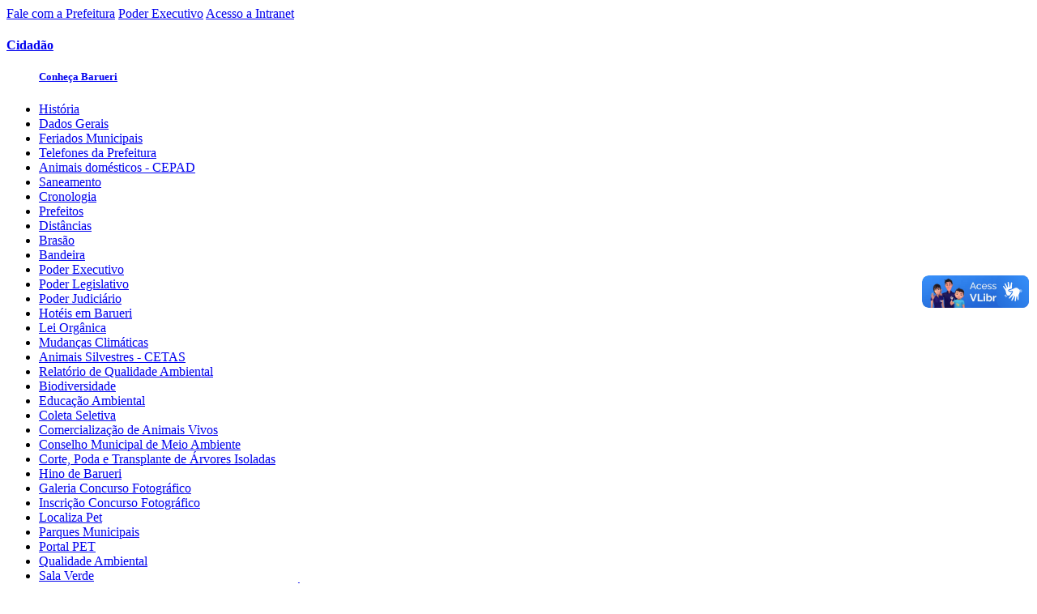

--- FILE ---
content_type: text/html; charset=utf-8
request_url: https://portal.barueri.sp.gov.br/cidadao/educacao/alimentacao-escolar
body_size: 469539
content:



<!DOCTYPE html>
<html lang="pt">

<head>
	<title>Prefeitura de Barueri</title>
	<meta name="viewport" content="width=device-width, initial-scale=1.0">
	<meta http-equiv="X-UA-Compatible" content="IE=EmulateIE9">
	<meta charset="utf-8">
	<meta name="description" content="description padrão">
	<meta name="keywords" content="keywords padrão">
    <link rel="shortcut icon" type="image/x-icon" href="imgs/favicon.ico">
	<!--[if lt IE 9]><script src="https://oss.maxcdn.com/html5shiv/3.7.2/html5shiv.min.js"></script><script src="https://oss.maxcdn.com/respond/1.4.2/respond.min.js"></script><link rel="stylesheet" type="text/css" href="ie.css" /><![endif]-->
	
	<link rel="stylesheet" href="/sass/main.css">
    <!--[if IE]><link rel="stylesheet" type="text/css" href="/sass/ieonly.css" /><![endif]-->

	<link rel="stylesheet" href="/sass/slick.css">
	<link rel="stylesheet" href="/sass/slick-lightbox.css">
    <link href="/Content/font-awesome.min.css" rel="stylesheet" />
    <link href="/Content/jquery-ui.min.css" rel="stylesheet" />
    <link rel="stylesheet" href="/Content/GeralProp.css"/>
	<script src="/js/jquery-1.12.4.min.js"></script>
    <script src="/js/jquery-ui.min.js"></script>
	<script src="/js/slick.min.js"></script>
	<script src="/js/slick-lightbox.min.js"></script>
	<script src="/js/basics.js"></script>
    <script src="/js/jquery.ellipsis.js"></script>
    <script async src="//platform.twitter.com/widgets.js" charset="utf-8"></script>
	
	<script src="https://apis.google.com/js/platform.js" async defer>
		{lang: 'pt-BR'}
	</script>
</head>
<body>
    

<!-- Global site tag (gtag.js) - Google Analytics -->
<script async src="https://www.googletagmanager.com/gtag/js?id=UA-113287562-1"></script>
<script>
  window.dataLayer = window.dataLayer || [];
  function gtag(){dataLayer.push(arguments);}
  gtag('js', new Date());

  gtag('config', 'UA-113287562-1');
</script>

    <div class="responsive-menu">
        <div class="fast-links">
            <a href="https://servicos.barueri.sp.gov.br/appbarueri/">Fale com a Prefeitura</a>
            <a href="/secretarias/poder-executivo">Poder Executivo</a>
            <a href="https://www.barueri.sp.gov.br/servidorpublico/">Acesso a Intranet</a>
        </div>
        <nav class="cidadao">
            <a href="#"><h4>Cidadão</h4></a>
            
        <ul>
                <a href="/cidadao/conheca-barueri/historia-de-barueri"><h5>Conhe&#231;a Barueri</h5></a>
                                    <li><a href="/cidadao/conheca-barueri/historia-de-barueri" id="m_cidadao_agrupadora0_interna0">Hist&#243;ria</a></li>
                        <li><a href="/cidadao/conheca-barueri/dados-gerais-barueri" id="m_cidadao_agrupadora0_interna1">Dados Gerais</a></li>
                        <li><a href="/cidadao/conheca-barueri/feriados-municipais-de-barueri" id="m_cidadao_agrupadora0_interna2">Feriados Municipais</a></li>
                        <li><a href="/cidadao/conheca-barueri/telefones-da-prefeitura" id="m_cidadao_agrupadora0_interna3">Telefones da Prefeitura</a></li>
                        <li><a href="/cidadao/conheca-barueri/cepad" id="m_cidadao_agrupadora0_interna4">Animais dom&#233;sticos - CEPAD</a></li>
                        <li><a href="/cidadao/conheca-barueri/plano-saneamento-" id="m_cidadao_agrupadora0_interna5">Saneamento</a></li>
                        <li><a href="/cidadao/conheca-barueri/cronologia-de-barueri" id="m_cidadao_agrupadora0_interna6">Cronologia</a></li>
                        <li><a href="/cidadao/conheca-barueri/prefeitos-de-barueri" id="m_cidadao_agrupadora0_interna7">Prefeitos</a></li>
                        <li><a href="/cidadao/conheca-barueri/distancias-de-barueri" id="m_cidadao_agrupadora0_interna8">Dist&#226;ncias</a></li>
                        <li><a href="/cidadao/conheca-barueri/brasao-de-barueri" id="m_cidadao_agrupadora0_interna9">Bras&#227;o</a></li>
                        <li><a href="/cidadao/conheca-barueri/bandeira-de-barueri" id="m_cidadao_agrupadora0_interna10">Bandeira</a></li>
                        <li><a href="/cidadao/conheca-barueri/poder-executivo-de-barueri" id="m_cidadao_agrupadora0_interna11">Poder Executivo</a></li>
                        <li><a href="http://www.camarabarueri.sp.gov.br/">Poder Legislativo</a></li>
                        <li><a href="/cidadao/conheca-barueri/poder-judiciario-de-barueri" id="m_cidadao_agrupadora0_interna13">Poder Judici&#225;rio</a></li>
                        <li><a href="/cidadao/conheca-barueri/hoteis-em-barueri" id="m_cidadao_agrupadora0_interna14">Hot&#233;is em Barueri</a></li>
                        <li><a href="/cidadao/conheca-barueri/lei-organica-de-barueri" id="m_cidadao_agrupadora0_interna15"> Lei Org&#226;nica</a></li>
                        <li><a href="/cidadao/conheca-barueri/-mudancasclimaticas" id="m_cidadao_agrupadora0_interna16">Mudan&#231;as Clim&#225;ticas</a></li>
                        <li><a href="/cidadao/conheca-barueri/cetas" id="m_cidadao_agrupadora0_interna17">Animais Silvestres - CETAS</a></li>
                        <li><a href="/cidadao/conheca-barueri/-relatorio" id="m_cidadao_agrupadora0_interna18">Relat&#243;rio de Qualidade Ambiental</a></li>
                        <li><a href="/cidadao/conheca-barueri/biodiversidade" id="m_cidadao_agrupadora0_interna19">Biodiversidade</a></li>
                        <li><a href="/cidadao/conheca-barueri/educacao-ambiental" id="m_cidadao_agrupadora0_interna20">Educa&#231;&#227;o Ambiental</a></li>
                        <li><a href="/cidadao/conheca-barueri/coleta-seletiva-sema" id="m_cidadao_agrupadora0_interna21">Coleta Seletiva</a></li>
                        <li><a href="/cidadao/conheca-barueri/comercializacao-animais-vivos" id="m_cidadao_agrupadora0_interna22">Comercializa&#231;&#227;o de Animais Vivos </a></li>
                        <li><a href="/cidadao/conheca-barueri/comdema" id="m_cidadao_agrupadora0_interna23">Conselho Municipal de Meio Ambiente</a></li>
                        <li><a href="/cidadao/conheca-barueri/autorizacao-corte-poda-transplante-arvores" id="m_cidadao_agrupadora0_interna24">Corte, Poda e Transplante de &#193;rvores Isoladas </a></li>
                        <li><a href="/cidadao/conheca-barueri/hino-de-barueri" id="m_cidadao_agrupadora0_interna25">Hino de Barueri</a></li>
                        <li><a href="http://servicos.barueri.sp.gov.br/concursofotografico/galeria.aspx">Galeria Concurso Fotogr&#225;fico</a></li>
                        <li><a href="http://servicos.barueri.sp.gov.br/concursofotografico/Default.aspx">Inscri&#231;&#227;o Concurso Fotogr&#225;fico</a></li>
                        <li><a href="/cidadao/conheca-barueri/localiza-pet" id="m_cidadao_agrupadora0_interna28">Localiza Pet</a></li>
                        <li><a href="/cidadao/conheca-barueri/parques-municipais" id="m_cidadao_agrupadora0_interna29">Parques Municipais </a></li>
                        <li><a href="/cidadao/conheca-barueri/portalpet" id="m_cidadao_agrupadora0_interna30">Portal PET</a></li>
                        <li><a href="/cidadao/conheca-barueri/qualidade-ambiental" id="m_cidadao_agrupadora0_interna31">Qualidade Ambiental</a></li>
                        <li><a href="/cidadao/conheca-barueri/sala-verde" id="m_cidadao_agrupadora0_interna32">Sala Verde</a></li>
                        <li><a href="/cidadao/conheca-barueri/supressao-vegetacao-nativa" id="m_cidadao_agrupadora0_interna33">Supress&#227;o de Vegeta&#231;&#227;o Nativa e Interven&#231;&#227;o em &#193;rea de Preserva&#231;&#227;o Permanente (APP)</a></li>
        </ul>
        <ul>
                <a href="/cidadao/seguranca/junta-do-servico-militar"><h5>Seguran&#231;a</h5></a>
                                    <li><a href="/cidadao/seguranca/junta-de-servico-militar" id="m_cidadao_agrupadora1_interna0">Junta de Servi&#231;o Militar</a></li>
                        <li><a href="/cidadao/seguranca/defesa-civil" id="m_cidadao_agrupadora1_interna1">Defesa Civil</a></li>
                        <li><a href="/cidadao/seguranca/cepad" id="m_cidadao_agrupadora1_interna2">Animais dom&#233;sticos - CEPAD</a></li>
                        <li><a href="/cidadao/seguranca/plano-saneamento-" id="m_cidadao_agrupadora1_interna3">Saneamento</a></li>
                        <li><a href="/cidadao/seguranca/guarda-municipal-de-barueri" id="m_cidadao_agrupadora1_interna4">Guarda Municipal de Barueri</a></li>
                        <li><a href="/cidadao/seguranca/dicas-de-seguranca" id="m_cidadao_agrupadora1_interna5">Dicas de Seguran&#231;a</a></li>
                        <li><a href="/cidadao/seguranca/-mudancasclimaticas" id="m_cidadao_agrupadora1_interna6">Mudan&#231;as Clim&#225;ticas</a></li>
                        <li><a href="/cidadao/seguranca/cetas" id="m_cidadao_agrupadora1_interna7">Animais Silvestres - CETAS</a></li>
                        <li><a href="/cidadao/seguranca/-relatorio" id="m_cidadao_agrupadora1_interna8">Relat&#243;rio de Qualidade Ambiental</a></li>
                        <li><a href="/cidadao/seguranca/biodiversidade" id="m_cidadao_agrupadora1_interna9">Biodiversidade</a></li>
                        <li><a href="/cidadao/seguranca/delegacias-distritos-cias-bpm" id="m_cidadao_agrupadora1_interna10"> Delegacias / Distritos / CIAs / BPM</a></li>
                        <li><a href="/cidadao/seguranca/educacao-ambiental" id="m_cidadao_agrupadora1_interna11">Educa&#231;&#227;o Ambiental</a></li>
                        <li><a href="/cidadao/seguranca/coleta-seletiva-sema" id="m_cidadao_agrupadora1_interna12">Coleta Seletiva</a></li>
                        <li><a href="/cidadao/seguranca/comercializacao-animais-vivos" id="m_cidadao_agrupadora1_interna13">Comercializa&#231;&#227;o de Animais Vivos </a></li>
                        <li><a href="/cidadao/seguranca/comdema" id="m_cidadao_agrupadora1_interna14">Conselho Municipal de Meio Ambiente</a></li>
                        <li><a href="/cidadao/seguranca/autorizacao-corte-poda-transplante-arvores" id="m_cidadao_agrupadora1_interna15">Corte, Poda e Transplante de &#193;rvores Isoladas </a></li>
                        <li><a href="http://servicos.barueri.sp.gov.br/concursofotografico/galeria.aspx">Galeria Concurso Fotogr&#225;fico</a></li>
                        <li><a href="http://servicos.barueri.sp.gov.br/concursofotografico/Default.aspx">Inscri&#231;&#227;o Concurso Fotogr&#225;fico</a></li>
                        <li><a href="/cidadao/seguranca/localiza-pet" id="m_cidadao_agrupadora1_interna18">Localiza Pet</a></li>
                        <li><a href="/cidadao/seguranca/parques-municipais" id="m_cidadao_agrupadora1_interna19">Parques Municipais </a></li>
                        <li><a href="/cidadao/seguranca/portalpet" id="m_cidadao_agrupadora1_interna20">Portal PET</a></li>
                        <li><a href="/cidadao/seguranca/qualidade-ambiental" id="m_cidadao_agrupadora1_interna21">Qualidade Ambiental</a></li>
                        <li><a href="/cidadao/seguranca/sala-verde" id="m_cidadao_agrupadora1_interna22">Sala Verde</a></li>
                        <li><a href="/cidadao/seguranca/supressao-vegetacao-nativa" id="m_cidadao_agrupadora1_interna23">Supress&#227;o de Vegeta&#231;&#227;o Nativa e Interven&#231;&#227;o em &#193;rea de Preserva&#231;&#227;o Permanente (APP)</a></li>
        </ul>
        <ul>
                <a href="/cidadao/moradia/certidao-debitos-imobilarios"><h5>Moradia</h5></a>
                                    <li><a href="/cidadao/moradia/extrato-debitos" id="m_cidadao_agrupadora2_interna0">Departamento de Tributos Imobili&#225;rios - Extrato de D&#233;bitos</a></li>
                        <li><a href="/cidadao/moradia/cepad" id="m_cidadao_agrupadora2_interna1">Animais dom&#233;sticos - CEPAD</a></li>
                        <li><a href="/cidadao/moradia/plano-saneamento-" id="m_cidadao_agrupadora2_interna2">Saneamento</a></li>
                        <li><a href="/cidadao/moradia/certidao-debitos-imobilarios" id="m_cidadao_agrupadora2_interna3">Certid&#227;o de D&#233;bitos Imobili&#225;rios</a></li>
                        <li><a href="/cidadao/moradia/certidao-valor-venal" id="m_cidadao_agrupadora2_interna4">Certid&#227;o de Valor Venal</a></li>
                        <li><a href="/cidadao/moradia/-mudancasclimaticas" id="m_cidadao_agrupadora2_interna5">Mudan&#231;as Clim&#225;ticas</a></li>
                        <li><a href="/cidadao/moradia/emissao-2-via-iptu" id="m_cidadao_agrupadora2_interna6">Emiss&#227;o 2&#170; Via de IPTU</a></li>
                        <li><a href="/cidadao/moradia/cetas" id="m_cidadao_agrupadora2_interna7">Animais Silvestres - CETAS</a></li>
                        <li><a href="/cidadao/moradia/-relatorio" id="m_cidadao_agrupadora2_interna8">Relat&#243;rio de Qualidade Ambiental</a></li>
                        <li><a href="/cidadao/moradia/biodiversidade" id="m_cidadao_agrupadora2_interna9">Biodiversidade</a></li>
                        <li><a href="/cidadao/moradia/educacao-ambiental" id="m_cidadao_agrupadora2_interna10">Educa&#231;&#227;o Ambiental</a></li>
                        <li><a href="/cidadao/moradia/coleta-seletiva-sema" id="m_cidadao_agrupadora2_interna11">Coleta Seletiva</a></li>
                        <li><a href="/cidadao/moradia/comercializacao-animais-vivos" id="m_cidadao_agrupadora2_interna12">Comercializa&#231;&#227;o de Animais Vivos </a></li>
                        <li><a href="/cidadao/moradia/comdema" id="m_cidadao_agrupadora2_interna13">Conselho Municipal de Meio Ambiente</a></li>
                        <li><a href="/cidadao/moradia/autorizacao-corte-poda-transplante-arvores" id="m_cidadao_agrupadora2_interna14">Corte, Poda e Transplante de &#193;rvores Isoladas </a></li>
                        <li><a href="http://servicos.barueri.sp.gov.br/concursofotografico/galeria.aspx">Galeria Concurso Fotogr&#225;fico</a></li>
                        <li><a href="http://servicos.barueri.sp.gov.br/concursofotografico/Default.aspx">Inscri&#231;&#227;o Concurso Fotogr&#225;fico</a></li>
                        <li><a href="http://servicos.barueri.sp.gov.br/carneprohab/Default.aspx">Boleto PROHAB</a></li>
                        <li><a href="/cidadao/moradia/consulta-autenticidade-documentos" id="m_cidadao_agrupadora2_interna18">Consulta Autenticidade de Documentos</a></li>
                        <li><a href="/cidadao/moradia/localiza-pet" id="m_cidadao_agrupadora2_interna19">Localiza Pet</a></li>
                        <li><a href="/cidadao/moradia/consulta-documentos-emitidos" id="m_cidadao_agrupadora2_interna20">Consulta de Documentos Emitidos</a></li>
                        <li><a href="/cidadao/moradia/parques-municipais" id="m_cidadao_agrupadora2_interna21">Parques Municipais </a></li>
                        <li><a href="/cidadao/moradia/portalpet" id="m_cidadao_agrupadora2_interna22">Portal PET</a></li>
                        <li><a href="/cidadao/moradia/qualidade-ambiental" id="m_cidadao_agrupadora2_interna23">Qualidade Ambiental</a></li>
                        <li><a href="/cidadao/moradia/sala-verde" id="m_cidadao_agrupadora2_interna24">Sala Verde</a></li>
                        <li><a href="/cidadao/moradia/supressao-vegetacao-nativa" id="m_cidadao_agrupadora2_interna25">Supress&#227;o de Vegeta&#231;&#227;o Nativa e Interven&#231;&#227;o em &#193;rea de Preserva&#231;&#227;o Permanente (APP)</a></li>
                        <li><a href="/cidadao/moradia/guia-parcelamento" id="m_cidadao_agrupadora2_interna26">Guia de Parcelamento</a></li>
                        <li><a href="https://www.barueri.sp.gov.br/eitbi">ITBI Eletr&#244;nico</a></li>
                        <li><a href="/cidadao/moradia/parcelar-debitos" id="m_cidadao_agrupadora2_interna28">Pagamento de D&#233;bitos em D&#237;vida Ativa  </a></li>
                        <li><a href="/cidadao/moradia/logoff-servicosonline" id="m_cidadao_agrupadora2_interna29">LogOff Servicos Online</a></li>
        </ul>
        <ul>
                <a href="/cidadao/acesso-a-informacao" id="m_cidadao_agrupadora"3><h5>Acesso a Informa&#231;&#227;o</h5></a>
                                    <li><a href="http://www.barueri.sp.gov.br/Transparencia/Licitacoes.aspx">Licita&#231;&#245;es</a></li>
                        <li><a href="http://www.barueri.sp.gov.br/Transparencia/">Portal da Transpar&#234;ncia</a></li>
                        <li><a href="/cidadao/acesso-a-informacao/perguntas-frequentes" id="m_cidadao_agrupadora3_interna2">Perguntas Frequentes</a></li>
                        <li><a href="/cidadao/acesso-a-informacao/relatorio-anual-da-cri" id="m_cidadao_agrupadora3_interna3">Relat&#243;rio Anual da CRI</a></li>
                        <li><a href="/cidadao/acesso-a-informacao/competencias" id="m_cidadao_agrupadora3_interna4">Compet&#234;ncias/ Quem &#233; Quem</a></li>
                        <li><a href="/cidadao/acesso-a-informacao/cepad" id="m_cidadao_agrupadora3_interna5">Animais dom&#233;sticos - CEPAD</a></li>
                        <li><a href="/cidadao/acesso-a-informacao/plano-saneamento-" id="m_cidadao_agrupadora3_interna6">Saneamento</a></li>
                        <li><a href="http://www.barueri.sp.gov.br/Transparencia/contas.aspx">Programa e A&#231;&#245;es</a></li>
                        <li><a href="/cidadao/acesso-a-informacao/decreto-municipal" id="m_cidadao_agrupadora3_interna8">Decreto Municipal</a></li>
                        <li><a href="/cidadao/acesso-a-informacao/portarias" id="m_cidadao_agrupadora3_interna9">Portarias da comiss&#227;o de reavalia&#231;&#227;o</a></li>
                        <li><a href="/cidadao/acesso-a-informacao/convenios" id="m_cidadao_agrupadora3_interna10">Conv&#234;nios</a></li>
                        <li><a href="/cidadao/acesso-a-informacao/-mudancasclimaticas" id="m_cidadao_agrupadora3_interna11">Mudan&#231;as Clim&#225;ticas</a></li>
                        <li><a href="http://www.barueri.sp.gov.br/Transparencia/Despesas.aspx?np=1">Despesas</a></li>
                        <li><a href="/cidadao/acesso-a-informacao/cetas" id="m_cidadao_agrupadora3_interna13">Animais Silvestres - CETAS</a></li>
                        <li><a href="/cidadao/acesso-a-informacao/-relatorio" id="m_cidadao_agrupadora3_interna14">Relat&#243;rio de Qualidade Ambiental</a></li>
                        <li><a href="/cidadao/acesso-a-informacao/biodiversidade" id="m_cidadao_agrupadora3_interna15">Biodiversidade</a></li>
                        <li><a href="/cidadao/acesso-a-informacao/educacao-ambiental" id="m_cidadao_agrupadora3_interna16">Educa&#231;&#227;o Ambiental</a></li>
                        <li><a href="/cidadao/acesso-a-informacao/coleta-seletiva-sema" id="m_cidadao_agrupadora3_interna17">Coleta Seletiva</a></li>
                        <li><a href="/cidadao/acesso-a-informacao/comercializacao-animais-vivos" id="m_cidadao_agrupadora3_interna18">Comercializa&#231;&#227;o de Animais Vivos </a></li>
                        <li><a href="/cidadao/acesso-a-informacao/comdema" id="m_cidadao_agrupadora3_interna19">Conselho Municipal de Meio Ambiente</a></li>
                        <li><a href="/cidadao/acesso-a-informacao/autorizacao-corte-poda-transplante-arvores" id="m_cidadao_agrupadora3_interna20">Corte, Poda e Transplante de &#193;rvores Isoladas </a></li>
                        <li><a href="http://servicos.barueri.sp.gov.br/concursofotografico/galeria.aspx">Galeria Concurso Fotogr&#225;fico</a></li>
                        <li><a href="http://servicos.barueri.sp.gov.br/concursofotografico/Default.aspx">Inscri&#231;&#227;o Concurso Fotogr&#225;fico</a></li>
                        <li><a href="/cidadao/acesso-a-informacao/localiza-pet" id="m_cidadao_agrupadora3_interna23">Localiza Pet</a></li>
                        <li><a href="/cidadao/acesso-a-informacao/parques-municipais" id="m_cidadao_agrupadora3_interna24">Parques Municipais </a></li>
                        <li><a href="/cidadao/acesso-a-informacao/portalpet" id="m_cidadao_agrupadora3_interna25">Portal PET</a></li>
                        <li><a href="/cidadao/acesso-a-informacao/qualidade-ambiental" id="m_cidadao_agrupadora3_interna26">Qualidade Ambiental</a></li>
                        <li><a href="/cidadao/acesso-a-informacao/sala-verde" id="m_cidadao_agrupadora3_interna27">Sala Verde</a></li>
                        <li><a href="/cidadao/acesso-a-informacao/supressao-vegetacao-nativa" id="m_cidadao_agrupadora3_interna28">Supress&#227;o de Vegeta&#231;&#227;o Nativa e Interven&#231;&#227;o em &#193;rea de Preserva&#231;&#227;o Permanente (APP)</a></li>
                        <li><a href="https://www.barueri.sp.gov.br/Transparencia/glossario.aspx">Gloss&#225;rio</a></li>
        </ul>
        <ul>
                <a href="https://portal.barueri.sp.gov.br/secretarias/secretaria-cultura-turismo"><h5>Cultura</h5></a>
                                    <li><a href="/cidadao/cultura/cepad" id="m_cidadao_agrupadora4_interna0">Animais dom&#233;sticos - CEPAD</a></li>
                        <li><a href="/cidadao/cultura/plano-saneamento-" id="m_cidadao_agrupadora4_interna1">Saneamento</a></li>
                        <li><a href="/cidadao/cultura/politica-nacional-aldir-blanc-pnab" id="m_cidadao_agrupadora4_interna2">Pol&#237;tica Nacional Aldir Blanc – PNAB</a></li>
                        <li><a href="https://portal.barueri.sp.gov.br/secretarias/arquivo-municipal"> Arquivo Municipal</a></li>
                        <li><a href="/cidadao/cultura/comphic" id="m_cidadao_agrupadora4_interna4">COMPHIC - Conselho Municipal do Patrim&#244;nio Hist&#243;rico e Cultural de Barueri</a></li>
                        <li><a href="/cidadao/cultura/orquestra-sinfonica" id="m_cidadao_agrupadora4_interna5">Orquestra Sinf&#244;nica</a></li>
                        <li><a href="/cidadao/cultura/comtur" id="m_cidadao_agrupadora4_interna6">COMTUR - Conselho Municipal de Turismo de Barueri</a></li>
                        <li><a href="/cidadao/cultura/-mudancasclimaticas" id="m_cidadao_agrupadora4_interna7">Mudan&#231;as Clim&#225;ticas</a></li>
                        <li><a href="/cidadao/cultura/cetas" id="m_cidadao_agrupadora4_interna8">Animais Silvestres - CETAS</a></li>
                        <li><a href="/cidadao/cultura/-relatorio" id="m_cidadao_agrupadora4_interna9">Relat&#243;rio de Qualidade Ambiental</a></li>
                        <li><a href="/cidadao/cultura/centro-eventos" id="m_cidadao_agrupadora4_interna10">Centro de Eventos</a></li>
                        <li><a href="/cidadao/cultura/biodiversidade" id="m_cidadao_agrupadora4_interna11">Biodiversidade</a></li>
                        <li><a href="/cidadao/cultura/-estacoes-culturais" id="m_cidadao_agrupadora4_interna12">Esta&#231;&#245;es Culturais </a></li>
                        <li><a href="/cidadao/cultura/educacao-ambiental" id="m_cidadao_agrupadora4_interna13">Educa&#231;&#227;o Ambiental</a></li>
                        <li><a href="/cidadao/cultura/coleta-seletiva-sema" id="m_cidadao_agrupadora4_interna14">Coleta Seletiva</a></li>
                        <li><a href="/cidadao/cultura/gibiteka" id="m_cidadao_agrupadora4_interna15">Gibiteka</a></li>
                        <li><a href="/cidadao/cultura/comercializacao-animais-vivos" id="m_cidadao_agrupadora4_interna16">Comercializa&#231;&#227;o de Animais Vivos </a></li>
                        <li><a href="/cidadao/cultura/monumentos-obras" id="m_cidadao_agrupadora4_interna17">Monumentos</a></li>
                        <li><a href="/cidadao/cultura/comdema" id="m_cidadao_agrupadora4_interna18">Conselho Municipal de Meio Ambiente</a></li>
                        <li><a href="/cidadao/cultura/autorizacao-corte-poda-transplante-arvores" id="m_cidadao_agrupadora4_interna19">Corte, Poda e Transplante de &#193;rvores Isoladas </a></li>
                        <li><a href="http://servicos.barueri.sp.gov.br/concursofotografico/galeria.aspx">Galeria Concurso Fotogr&#225;fico</a></li>
                        <li><a href="/cidadao/cultura/projetopracadasartes" id="m_cidadao_agrupadora4_interna21">Projeto Pra&#231;a das Artes </a></li>
                        <li><a href="/cidadao/cultura/caravana-da-familia" id="m_cidadao_agrupadora4_interna22">Caravana da Fam&#237;lia</a></li>
                        <li><a href="http://servicos.barueri.sp.gov.br/concursofotografico/Default.aspx">Inscri&#231;&#227;o Concurso Fotogr&#225;fico</a></li>
                        <li><a href="/cidadao/cultura/feirarte" id="m_cidadao_agrupadora4_interna24">Feirarte </a></li>
                        <li><a href="/cidadao/cultura/lei-aldir-blanc" id="m_cidadao_agrupadora4_interna25">Lei Aldir Blanc</a></li>
                        <li><a href="/cidadao/cultura/localiza-pet" id="m_cidadao_agrupadora4_interna26">Localiza Pet</a></li>
                        <li><a href="/cidadao/cultura/parques-municipais" id="m_cidadao_agrupadora4_interna27">Parques Municipais </a></li>
                        <li><a href="http://servicos.barueri.sp.gov.br/transparenciaaldirblanc/">Portal Transpar&#234;nca Aldir Blanc - Barueri</a></li>
                        <li><a href="/cidadao/cultura/nucleo-de-danca" id="m_cidadao_agrupadora4_interna29">N&#250;cleo de Dan&#231;a de Barueri </a></li>
                        <li><a href="/cidadao/cultura/portalpet" id="m_cidadao_agrupadora4_interna30">Portal PET</a></li>
                        <li><a href="/cidadao/cultura/nucleo-musica-barueri" id="m_cidadao_agrupadora4_interna31">N&#250;cleo de M&#250;sica de Barueri</a></li>
                        <li><a href="/cidadao/cultura/qualidade-ambiental" id="m_cidadao_agrupadora4_interna32">Qualidade Ambiental</a></li>
                        <li><a href="/cidadao/cultura/nucleodeteatro" id="m_cidadao_agrupadora4_interna33">N&#250;cleo de Teatro de Barueri</a></li>
                        <li><a href="/cidadao/cultura/sala-verde" id="m_cidadao_agrupadora4_interna34">Sala Verde</a></li>
                        <li><a href="/cidadao/cultura/supressao-vegetacao-nativa" id="m_cidadao_agrupadora4_interna35">Supress&#227;o de Vegeta&#231;&#227;o Nativa e Interven&#231;&#227;o em &#193;rea de Preserva&#231;&#227;o Permanente (APP)</a></li>
                        <li><a href="/cidadao/cultura/femupo" id="m_cidadao_agrupadora4_interna36">FEMUPO</a></li>
                        <li><a href="/cidadao/cultura/festival-barueri-de-danca" id="m_cidadao_agrupadora4_interna37">Festival Barueri de Dan&#231;a</a></li>
                        <li><a href="/cidadao/cultura/festivaldeteatro-amador-cenascurtas" id="m_cidadao_agrupadora4_interna38">Festival de Teatro</a></li>
                        <li><a href="/cidadao/cultura/premio-barueri-de-artes-visuais" id="m_cidadao_agrupadora4_interna39">Pr&#234;mio Barueri de Artes Visuais</a></li>
                        <li><a href="/cidadao/cultura/premio-de-literatura" id="m_cidadao_agrupadora4_interna40">Pr&#234;mio de Literatura</a></li>
        </ul>
        <ul>
                <a href="/cidadao/servicos-cidadao/licitacoes-suprimentos"><h5>Servi&#231;os</h5></a>
                                    <li><a href="https://portal.barueri.sp.gov.br/empresa/central-licitacoes">Licita&#231;&#245;es</a></li>
                        <li><a href="/cidadao/servicos-cidadao/cepad" id="m_cidadao_agrupadora5_interna1">Animais dom&#233;sticos - CEPAD</a></li>
                        <li><a href="/cidadao/concursos-publicos-de-barueri">Concursos P&#250;blicos</a></li>
                        <li><a href="/cidadao/servicos-cidadao/plano-saneamento-" id="m_cidadao_agrupadora5_interna3">Saneamento</a></li>
                        <li><a href="/cidadao/servicos-cidadao/lei-organica-de-barueri" id="m_cidadao_agrupadora5_interna4"> Lei Org&#226;nica</a></li>
                        <li><a href="https://www.barueri.sp.gov.br/GanhaTempo/servico.aspx?s=agendamento-rg">Agendamento RG</a></li>
                        <li><a href="http://www.barueri.sp.gov.br/GanhaTempo/servico.aspx?s=agendamento-seguro-desemprego">Agendamento Seguro Desemprego</a></li>
                        <li><a href="/cidadao/servicos-cidadao/-mudancasclimaticas" id="m_cidadao_agrupadora5_interna7">Mudan&#231;as Clim&#225;ticas</a></li>
                        <li><a href="/cidadao/servicos-cidadao/banco-povo" id="m_cidadao_agrupadora5_interna8">Banco do Povo</a></li>
                        <li><a href="/cidadao/servicos-cidadao/cetas" id="m_cidadao_agrupadora5_interna9">Animais Silvestres - CETAS</a></li>
                        <li><a href="/cidadao/servicos-cidadao/-relatorio" id="m_cidadao_agrupadora5_interna10">Relat&#243;rio de Qualidade Ambiental</a></li>
                        <li><a href="/cidadao/servicos-cidadao/consulta-sepultados" id="m_cidadao_agrupadora5_interna11">Consulta de Sepultados</a></li>
                        <li><a href="/cidadao/servicos-cidadao/biodiversidade" id="m_cidadao_agrupadora5_interna12">Biodiversidade</a></li>
                        <li><a href="/cidadao/servicos-cidadao/coordenadoria-juventude" id="m_cidadao_agrupadora5_interna13">Coordenadoria da Juventude</a></li>
                        <li><a href="/cidadao/servicos-cidadao/educacao-ambiental" id="m_cidadao_agrupadora5_interna14">Educa&#231;&#227;o Ambiental</a></li>
                        <li><a href="/cidadao/servicos-cidadao/coleta-seletiva-sema" id="m_cidadao_agrupadora5_interna15">Coleta Seletiva</a></li>
                        <li><a href="/cidadao/servicos-cidadao/comercializacao-animais-vivos" id="m_cidadao_agrupadora5_interna16">Comercializa&#231;&#227;o de Animais Vivos </a></li>
                        <li><a href="/cidadao/servicos-cidadao/comdema" id="m_cidadao_agrupadora5_interna17">Conselho Municipal de Meio Ambiente</a></li>
                        <li><a href="/cidadao/servicos-cidadao/autorizacao-corte-poda-transplante-arvores" id="m_cidadao_agrupadora5_interna18">Corte, Poda e Transplante de &#193;rvores Isoladas </a></li>
                        <li><a href="/cidadao/servicos-cidadao/previdencia-social" id="m_cidadao_agrupadora5_interna19">Previd&#234;ncia Social</a></li>
                        <li><a href="/cidadao/servicos-cidadao/servico-funerario-municipal" id="m_cidadao_agrupadora5_interna20">Servi&#231;o Funer&#225;rio Municipal</a></li>
                        <li><a href="http://servicos.barueri.sp.gov.br/concursofotografico/galeria.aspx">Galeria Concurso Fotogr&#225;fico</a></li>
                        <li><a href="http://servicos.barueri.sp.gov.br/concursofotografico/Default.aspx">Inscri&#231;&#227;o Concurso Fotogr&#225;fico</a></li>
                        <li><a href="/cidadao/servicos-cidadao/consulta-autenticidade-documentos" id="m_cidadao_agrupadora5_interna23">Consulta Autenticidade de Documentos</a></li>
                        <li><a href="/cidadao/servicos-cidadao/localiza-pet" id="m_cidadao_agrupadora5_interna24">Localiza Pet</a></li>
                        <li><a href="/cidadao/servicos-cidadao/parques-municipais" id="m_cidadao_agrupadora5_interna25">Parques Municipais </a></li>
                        <li><a href="https://leismunicipais.com.br/prefeitura/sp/barueri">Consulta de Leis e Decretos</a></li>
                        <li><a href="/cidadao/servicos-cidadao/portalpet" id="m_cidadao_agrupadora5_interna27">Portal PET</a></li>
                        <li><a href="https://solarbpm.barueri.sp.gov.br/atendimento/atendimento">Consulta de Protocolo</a></li>
                        <li><a href="/cidadao/servicos-cidadao/qualidade-ambiental" id="m_cidadao_agrupadora5_interna29">Qualidade Ambiental</a></li>
                        <li><a href="https://www.barueri.sp.gov.br/Transparencia/Contas-Publicas.aspx">Contas P&#250;blicas</a></li>
                        <li><a href="/cidadao/servicos-cidadao/sala-verde" id="m_cidadao_agrupadora5_interna31">Sala Verde</a></li>
                        <li><a href="/cidadao/servicos-cidadao/supressao-vegetacao-nativa" id="m_cidadao_agrupadora5_interna32">Supress&#227;o de Vegeta&#231;&#227;o Nativa e Interven&#231;&#227;o em &#193;rea de Preserva&#231;&#227;o Permanente (APP)</a></li>
                        <li><a href="http://www.barueri.sp.gov.br/GanhaTempo/GuiaServicos.aspx">Guia de Servi&#231;os Municipais</a></li>
        </ul>
        <ul>
                <a href="/cidadao/procon-barueri" id="m_cidadao_agrupadora"6><h5>PROCON Barueri</h5></a>
                                    <li><a href="/cidadao/procon-barueri/procon-perguntas-frequentes" id="m_cidadao_agrupadora6_interna0"> Perguntas Frequentes</a></li>
                        <li><a href="https://servicos.barueri.sp.gov.br/cms/https://servicos.barueri.sp.gov.br/cms/Upload/PaginaInterna/codigo_defesa_protecao_consumidor.pdf" target="_blank">C&#243;digo de Defesa do Consumidor</a></li>
                        <li><a href="/cidadao/procon-barueri/procon-dicas-orientacoes" id="m_cidadao_agrupadora6_interna2">Dicas e Orienta&#231;&#245;es</a></li>
                        <li><a href="http://sistemas.procon.sp.gov.br/rank_estadual/?m=rank_atend">Ranking de Atendimentos</a></li>
                        <li><a href="/cidadao/procon-barueri/cepad" id="m_cidadao_agrupadora6_interna4">Animais dom&#233;sticos - CEPAD</a></li>
                        <li><a href="/cidadao/procon-barueri/plano-saneamento-" id="m_cidadao_agrupadora6_interna5">Saneamento</a></li>
                        <li><a href="/cidadao/procon-barueri/-mudancasclimaticas" id="m_cidadao_agrupadora6_interna6">Mudan&#231;as Clim&#225;ticas</a></li>
                        <li><a href="/cidadao/procon-barueri/cetas" id="m_cidadao_agrupadora6_interna7">Animais Silvestres - CETAS</a></li>
                        <li><a href="/cidadao/procon-barueri/-relatorio" id="m_cidadao_agrupadora6_interna8">Relat&#243;rio de Qualidade Ambiental</a></li>
                        <li><a href="/cidadao/procon-barueri/biodiversidade" id="m_cidadao_agrupadora6_interna9">Biodiversidade</a></li>
                        <li><a href="/cidadao/procon-barueri/educacao-ambiental" id="m_cidadao_agrupadora6_interna10">Educa&#231;&#227;o Ambiental</a></li>
                        <li><a href="/cidadao/procon-barueri/coleta-seletiva-sema" id="m_cidadao_agrupadora6_interna11">Coleta Seletiva</a></li>
                        <li><a href="/cidadao/procon-barueri/comercializacao-animais-vivos" id="m_cidadao_agrupadora6_interna12">Comercializa&#231;&#227;o de Animais Vivos </a></li>
                        <li><a href="/cidadao/procon-barueri/comdema" id="m_cidadao_agrupadora6_interna13">Conselho Municipal de Meio Ambiente</a></li>
                        <li><a href="/cidadao/procon-barueri/autorizacao-corte-poda-transplante-arvores" id="m_cidadao_agrupadora6_interna14">Corte, Poda e Transplante de &#193;rvores Isoladas </a></li>
                        <li><a href="/cidadao/procon-barueri/procon" id="m_cidadao_agrupadora6_interna15">Procon</a></li>
                        <li><a href="http://servicos.barueri.sp.gov.br/concursofotografico/galeria.aspx">Galeria Concurso Fotogr&#225;fico</a></li>
                        <li><a href="http://servicos.barueri.sp.gov.br/concursofotografico/Default.aspx">Inscri&#231;&#227;o Concurso Fotogr&#225;fico</a></li>
                        <li><a href="/cidadao/procon-barueri/localiza-pet" id="m_cidadao_agrupadora6_interna18">Localiza Pet</a></li>
                        <li><a href="/cidadao/procon-barueri/parques-municipais" id="m_cidadao_agrupadora6_interna19">Parques Municipais </a></li>
                        <li><a href="/cidadao/procon-barueri/portalpet" id="m_cidadao_agrupadora6_interna20">Portal PET</a></li>
                        <li><a href="/cidadao/procon-barueri/qualidade-ambiental" id="m_cidadao_agrupadora6_interna21">Qualidade Ambiental</a></li>
                        <li><a href="/cidadao/procon-barueri/sala-verde" id="m_cidadao_agrupadora6_interna22">Sala Verde</a></li>
                        <li><a href="/cidadao/procon-barueri/supressao-vegetacao-nativa" id="m_cidadao_agrupadora6_interna23">Supress&#227;o de Vegeta&#231;&#227;o Nativa e Interven&#231;&#227;o em &#193;rea de Preserva&#231;&#227;o Permanente (APP)</a></li>
        </ul>
        <ul>
                <a href="/cidadao/emprego-trabalho/expedicao-carteira-profissional"><h5>Emprego e Trabalho</h5></a>
                                    <li><a href="/cidadao/emprego-trabalho/expedicao-carteira-profissional" id="m_cidadao_agrupadora7_interna0">Expedi&#231;&#227;o de Carteira Profissional</a></li>
                        <li><a href="/cidadao/emprego-trabalho/cepad" id="m_cidadao_agrupadora7_interna1">Animais dom&#233;sticos - CEPAD</a></li>
                        <li><a href="/cidadao/emprego-trabalho/plano-saneamento-" id="m_cidadao_agrupadora7_interna2">Saneamento</a></li>
                        <li><a href="/cidadao/emprego-trabalho/-mudancasclimaticas" id="m_cidadao_agrupadora7_interna3">Mudan&#231;as Clim&#225;ticas</a></li>
                        <li><a href="/cidadao/emprego-trabalho/cetas" id="m_cidadao_agrupadora7_interna4">Animais Silvestres - CETAS</a></li>
                        <li><a href="/cidadao/emprego-trabalho/-relatorio" id="m_cidadao_agrupadora7_interna5">Relat&#243;rio de Qualidade Ambiental</a></li>
                        <li><a href="/cidadao/emprego-trabalho/casa-trabalhador" id="m_cidadao_agrupadora7_interna6">Casa do trabalhador</a></li>
                        <li><a href="/cidadao/emprego-trabalho/biodiversidade" id="m_cidadao_agrupadora7_interna7">Biodiversidade</a></li>
                        <li><a href="/cidadao/emprego-trabalho/educacao-ambiental" id="m_cidadao_agrupadora7_interna8">Educa&#231;&#227;o Ambiental</a></li>
                        <li><a href="/cidadao/emprego-trabalho/coleta-seletiva-sema" id="m_cidadao_agrupadora7_interna9">Coleta Seletiva</a></li>
                        <li><a href="/cidadao/emprego-trabalho/comercializacao-animais-vivos" id="m_cidadao_agrupadora7_interna10">Comercializa&#231;&#227;o de Animais Vivos </a></li>
                        <li><a href="/cidadao/emprego-trabalho/comdema" id="m_cidadao_agrupadora7_interna11">Conselho Municipal de Meio Ambiente</a></li>
                        <li><a href="/cidadao/emprego-trabalho/autorizacao-corte-poda-transplante-arvores" id="m_cidadao_agrupadora7_interna12">Corte, Poda e Transplante de &#193;rvores Isoladas </a></li>
                        <li><a href="/cidadao/emprego-trabalho/previdencia-social" id="m_cidadao_agrupadora7_interna13">Previd&#234;ncia Social</a></li>
                        <li><a href="http://servicos.barueri.sp.gov.br/concursofotografico/galeria.aspx">Galeria Concurso Fotogr&#225;fico</a></li>
                        <li><a href="http://servicos.barueri.sp.gov.br/concursofotografico/Default.aspx">Inscri&#231;&#227;o Concurso Fotogr&#225;fico</a></li>
                        <li><a href="/cidadao/emprego-trabalho/localiza-pet" id="m_cidadao_agrupadora7_interna16">Localiza Pet</a></li>
                        <li><a href="/cidadao/emprego-trabalho/parques-municipais" id="m_cidadao_agrupadora7_interna17">Parques Municipais </a></li>
                        <li><a href="/cidadao/emprego-trabalho/portalpet" id="m_cidadao_agrupadora7_interna18">Portal PET</a></li>
                        <li><a href="/cidadao/emprego-trabalho/qualidade-ambiental" id="m_cidadao_agrupadora7_interna19">Qualidade Ambiental</a></li>
                        <li><a href="/cidadao/emprego-trabalho/sala-verde" id="m_cidadao_agrupadora7_interna20">Sala Verde</a></li>
                        <li><a href="/cidadao/emprego-trabalho/supressao-vegetacao-nativa" id="m_cidadao_agrupadora7_interna21">Supress&#227;o de Vegeta&#231;&#227;o Nativa e Interven&#231;&#227;o em &#193;rea de Preserva&#231;&#227;o Permanente (APP)</a></li>
        </ul>
        <ul>
                <a href="http://www.educbarueri.sp.gov.br/"><h5>Educa&#231;&#227;o</h5></a>
                                    <li><a href="/cidadao/educacao/alimentacao-escolar" id="m_cidadao_agrupadora8_interna0">Alimenta&#231;&#227;o Escolar</a></li>
                        <li><a href="http://www.educbarueri.sp.gov.br/">Aluno</a></li>
                        <li><a href="http://www.educbarueri.sp.gov.br/">Professores</a></li>
                        <li><a href="http://www.educbarueri.sp.gov.br/">Gestores</a></li>
                        <li><a href="/cidadao/educacao/cepad" id="m_cidadao_agrupadora8_interna4">Animais dom&#233;sticos - CEPAD</a></li>
                        <li><a href="/cidadao/educacao/plano-saneamento-" id="m_cidadao_agrupadora8_interna5">Saneamento</a></li>
                        <li><a href="http://www.fieb.edu.br/">FIEB</a></li>
                        <li><a href="http://www.fatecbarueri.edu.br/">FATEC</a></li>
                        <li><a href="http://www.cps.sp.gov.br/etec/escolas/metropolitana-de-sao-paulo/etec-de-barueri.asp">ETEC</a></li>
                        <li><a href="https://barueri.sp.senai.br/">SENAI</a></li>
                        <li><a href="/cidadao/educacao/-mudancasclimaticas" id="m_cidadao_agrupadora8_interna10">Mudan&#231;as Clim&#225;ticas</a></li>
                        <li><a href="/cidadao/educacao/cetas" id="m_cidadao_agrupadora8_interna11">Animais Silvestres - CETAS</a></li>
                        <li><a href="/cidadao/educacao/-relatorio" id="m_cidadao_agrupadora8_interna12">Relat&#243;rio de Qualidade Ambiental</a></li>
                        <li><a href="/cidadao/educacao/biodiversidade" id="m_cidadao_agrupadora8_interna13">Biodiversidade</a></li>
                        <li><a href="/cidadao/educacao/educacao-ambiental" id="m_cidadao_agrupadora8_interna14">Educa&#231;&#227;o Ambiental</a></li>
                        <li><a href="/cidadao/educacao/coleta-seletiva-sema" id="m_cidadao_agrupadora8_interna15">Coleta Seletiva</a></li>
                        <li><a href="/cidadao/educacao/comercializacao-animais-vivos" id="m_cidadao_agrupadora8_interna16">Comercializa&#231;&#227;o de Animais Vivos </a></li>
                        <li><a href="/cidadao/educacao/comdema" id="m_cidadao_agrupadora8_interna17">Conselho Municipal de Meio Ambiente</a></li>
                        <li><a href="/cidadao/educacao/autorizacao-corte-poda-transplante-arvores" id="m_cidadao_agrupadora8_interna18">Corte, Poda e Transplante de &#193;rvores Isoladas </a></li>
                        <li><a href="http://servicos.barueri.sp.gov.br/concursofotografico/galeria.aspx">Galeria Concurso Fotogr&#225;fico</a></li>
                        <li><a href="http://servicos.barueri.sp.gov.br/concursofotografico/Default.aspx">Inscri&#231;&#227;o Concurso Fotogr&#225;fico</a></li>
                        <li><a href="/cidadao/educacao/localiza-pet" id="m_cidadao_agrupadora8_interna21">Localiza Pet</a></li>
                        <li><a href="/cidadao/educacao/parques-municipais" id="m_cidadao_agrupadora8_interna22">Parques Municipais </a></li>
                        <li><a href="/cidadao/educacao/portalpet" id="m_cidadao_agrupadora8_interna23">Portal PET</a></li>
                        <li><a href="/cidadao/educacao/qualidade-ambiental" id="m_cidadao_agrupadora8_interna24">Qualidade Ambiental</a></li>
                        <li><a href="/cidadao/educacao/sala-verde" id="m_cidadao_agrupadora8_interna25">Sala Verde</a></li>
                        <li><a href="/cidadao/educacao/supressao-vegetacao-nativa" id="m_cidadao_agrupadora8_interna26">Supress&#227;o de Vegeta&#231;&#227;o Nativa e Interven&#231;&#227;o em &#193;rea de Preserva&#231;&#227;o Permanente (APP)</a></li>
        </ul>
        <ul>
                <a href="/cidadao/feiras-sacoloes/sacolao-mercado-municipal"><h5>Feiras e Sacol&#245;es</h5></a>
                                    <li><a href="/cidadao/feiras-sacoloes/cepad" id="m_cidadao_agrupadora9_interna0">Animais dom&#233;sticos - CEPAD</a></li>
                        <li><a href="/cidadao/feiras-sacoloes/plano-saneamento-" id="m_cidadao_agrupadora9_interna1">Saneamento</a></li>
                        <li><a href="/cidadao/feiras-sacoloes/-mudancasclimaticas" id="m_cidadao_agrupadora9_interna2">Mudan&#231;as Clim&#225;ticas</a></li>
                        <li><a href="/cidadao/feiras-sacoloes/cetas" id="m_cidadao_agrupadora9_interna3">Animais Silvestres - CETAS</a></li>
                        <li><a href="/cidadao/feiras-sacoloes/-relatorio" id="m_cidadao_agrupadora9_interna4">Relat&#243;rio de Qualidade Ambiental</a></li>
                        <li><a href="/cidadao/feiras-sacoloes/biodiversidade" id="m_cidadao_agrupadora9_interna5">Biodiversidade</a></li>
                        <li><a href="/cidadao/feiras-sacoloes/educacao-ambiental" id="m_cidadao_agrupadora9_interna6">Educa&#231;&#227;o Ambiental</a></li>
                        <li><a href="/cidadao/feiras-sacoloes/coleta-seletiva-sema" id="m_cidadao_agrupadora9_interna7">Coleta Seletiva</a></li>
                        <li><a href="/cidadao/feiras-sacoloes/feiras-livres" id="m_cidadao_agrupadora9_interna8">Feiras Livres</a></li>
                        <li><a href="/cidadao/feiras-sacoloes/comercializacao-animais-vivos" id="m_cidadao_agrupadora9_interna9">Comercializa&#231;&#227;o de Animais Vivos </a></li>
                        <li><a href="/cidadao/feiras-sacoloes/comdema" id="m_cidadao_agrupadora9_interna10">Conselho Municipal de Meio Ambiente</a></li>
                        <li><a href="/cidadao/feiras-sacoloes/autorizacao-corte-poda-transplante-arvores" id="m_cidadao_agrupadora9_interna11">Corte, Poda e Transplante de &#193;rvores Isoladas </a></li>
                        <li><a href="http://servicos.barueri.sp.gov.br/concursofotografico/galeria.aspx">Galeria Concurso Fotogr&#225;fico</a></li>
                        <li><a href="http://servicos.barueri.sp.gov.br/concursofotografico/Default.aspx">Inscri&#231;&#227;o Concurso Fotogr&#225;fico</a></li>
                        <li><a href="/cidadao/feiras-sacoloes/localiza-pet" id="m_cidadao_agrupadora9_interna14">Localiza Pet</a></li>
                        <li><a href="/cidadao/feiras-sacoloes/parques-municipais" id="m_cidadao_agrupadora9_interna15">Parques Municipais </a></li>
                        <li><a href="/cidadao/feiras-sacoloes/portalpet" id="m_cidadao_agrupadora9_interna16">Portal PET</a></li>
                        <li><a href="/cidadao/feiras-sacoloes/qualidade-ambiental" id="m_cidadao_agrupadora9_interna17">Qualidade Ambiental</a></li>
                        <li><a href="/cidadao/feiras-sacoloes/sala-verde" id="m_cidadao_agrupadora9_interna18">Sala Verde</a></li>
                        <li><a href="/cidadao/feiras-sacoloes/supressao-vegetacao-nativa" id="m_cidadao_agrupadora9_interna19">Supress&#227;o de Vegeta&#231;&#227;o Nativa e Interven&#231;&#227;o em &#193;rea de Preserva&#231;&#227;o Permanente (APP)</a></li>
        </ul>
        <ul>
                <a href="/cidadao/esporte-lazer/academias"><h5>Esporte e Lazer</h5></a>
                                    <li><a href="/cidadao/esporte-lazer/cepad" id="m_cidadao_agrupadora10_interna0">Animais dom&#233;sticos - CEPAD</a></li>
                        <li><a href="/cidadao/esporte-lazer/plano-saneamento-" id="m_cidadao_agrupadora10_interna1">Saneamento</a></li>
                        <li><a href="/cidadao/esporte-lazer/academias" id="m_cidadao_agrupadora10_interna2">Academias</a></li>
                        <li><a href="/cidadao/esporte-lazer/-mudancasclimaticas" id="m_cidadao_agrupadora10_interna3">Mudan&#231;as Clim&#225;ticas</a></li>
                        <li><a href="/cidadao/esporte-lazer/canchas-bocha" id="m_cidadao_agrupadora10_interna4">Canchas de Bocha</a></li>
                        <li><a href="/cidadao/esporte-lazer/cetas" id="m_cidadao_agrupadora10_interna5">Animais Silvestres - CETAS</a></li>
                        <li><a href="/cidadao/esporte-lazer/-relatorio" id="m_cidadao_agrupadora10_interna6">Relat&#243;rio de Qualidade Ambiental</a></li>
                        <li><a href="/cidadao/esporte-lazer/biodiversidade" id="m_cidadao_agrupadora10_interna7">Biodiversidade</a></li>
                        <li><a href="/cidadao/esporte-lazer/corrida-sao-silveira" id="m_cidadao_agrupadora10_interna8">Corrida S&#227;o Silveira</a></li>
                        <li><a href="/cidadao/esporte-lazer/educacao-ambiental" id="m_cidadao_agrupadora10_interna9">Educa&#231;&#227;o Ambiental</a></li>
                        <li><a href="/cidadao/esporte-lazer/coleta-seletiva-sema" id="m_cidadao_agrupadora10_interna10">Coleta Seletiva</a></li>
                        <li><a href="/cidadao/esporte-lazer/comercializacao-animais-vivos" id="m_cidadao_agrupadora10_interna11">Comercializa&#231;&#227;o de Animais Vivos </a></li>
                        <li><a href="/cidadao/esporte-lazer/ginasio-esportes" id="m_cidadao_agrupadora10_interna12">Gin&#225;sios de Esportes</a></li>
                        <li><a href="/cidadao/esporte-lazer/comdema" id="m_cidadao_agrupadora10_interna13">Conselho Municipal de Meio Ambiente</a></li>
                        <li><a href="/cidadao/esporte-lazer/infraestrutura-esportiva" id="m_cidadao_agrupadora10_interna14">Infraestrutura esportiva</a></li>
                        <li><a href="/cidadao/esporte-lazer/autorizacao-corte-poda-transplante-arvores" id="m_cidadao_agrupadora10_interna15">Corte, Poda e Transplante de &#193;rvores Isoladas </a></li>
                        <li><a href="/cidadao/esporte-lazer/pistas-skate" id="m_cidadao_agrupadora10_interna16">Pistas de Skate</a></li>
                        <li><a href="http://servicos.barueri.sp.gov.br/concursofotografico/galeria.aspx">Galeria Concurso Fotogr&#225;fico</a></li>
                        <li><a href="/cidadao/esporte-lazer/pracas-esportes-campos-futebol" id="m_cidadao_agrupadora10_interna18"> Pra&#231;as de Esportes - Campos de Futebol</a></li>
                        <li><a href="http://servicos.barueri.sp.gov.br/concursofotografico/Default.aspx">Inscri&#231;&#227;o Concurso Fotogr&#225;fico</a></li>
                        <li><a href="/cidadao/esporte-lazer/quadras-publicas" id="m_cidadao_agrupadora10_interna20">Quadras P&#250;blicas</a></li>
                        <li><a href="/cidadao/esporte-lazer/localiza-pet" id="m_cidadao_agrupadora10_interna21">Localiza Pet</a></li>
                        <li><a href="/cidadao/esporte-lazer/parques-municipais" id="m_cidadao_agrupadora10_interna22">Parques Municipais </a></li>
                        <li><a href="/cidadao/esporte-lazer/portalpet" id="m_cidadao_agrupadora10_interna23">Portal PET</a></li>
                        <li><a href="/cidadao/esporte-lazer/qualidade-ambiental" id="m_cidadao_agrupadora10_interna24">Qualidade Ambiental</a></li>
                        <li><a href="/cidadao/esporte-lazer/sala-verde" id="m_cidadao_agrupadora10_interna25">Sala Verde</a></li>
                        <li><a href="/cidadao/esporte-lazer/supressao-vegetacao-nativa" id="m_cidadao_agrupadora10_interna26">Supress&#227;o de Vegeta&#231;&#227;o Nativa e Interven&#231;&#227;o em &#193;rea de Preserva&#231;&#227;o Permanente (APP)</a></li>
        </ul>
        <ul>
                <a href="/cidadao/assistencia-social-familiar/espaco-mulher"><h5>Assist&#234;ncia Social e Familiar</h5></a>
                                    <li><a href="/cidadao/assistencia-social-familiar/cepad" id="m_cidadao_agrupadora11_interna0">Animais dom&#233;sticos - CEPAD</a></li>
                        <li><a href="/cidadao/assistencia-social-familiar/plano-saneamento-" id="m_cidadao_agrupadora11_interna1">Saneamento</a></li>
                        <li><a href="/cidadao/assistencia-social-familiar/-mudancasclimaticas" id="m_cidadao_agrupadora11_interna2">Mudan&#231;as Clim&#225;ticas</a></li>
                        <li><a href="/cidadao/assistencia-social-familiar/cetas" id="m_cidadao_agrupadora11_interna3">Animais Silvestres - CETAS</a></li>
                        <li><a href="/cidadao/assistencia-social-familiar/-relatorio" id="m_cidadao_agrupadora11_interna4">Relat&#243;rio de Qualidade Ambiental</a></li>
                        <li><a href="/cidadao/assistencia-social-familiar/biodiversidade" id="m_cidadao_agrupadora11_interna5">Biodiversidade</a></li>
                        <li><a href="/cidadao/assistencia-social-familiar/cras" id="m_cidadao_agrupadora11_interna6"> CRAS - Centro de Refer&#234;ncia de Assist&#234;ncia Social</a></li>
                        <li><a href="/cidadao/assistencia-social-familiar/educacao-ambiental" id="m_cidadao_agrupadora11_interna7">Educa&#231;&#227;o Ambiental</a></li>
                        <li><a href="/cidadao/assistencia-social-familiar/coleta-seletiva-sema" id="m_cidadao_agrupadora11_interna8">Coleta Seletiva</a></li>
                        <li><a href="/cidadao/assistencia-social-familiar/creas" id="m_cidadao_agrupadora11_interna9">CREAS - Centro de Refer&#234;ncia Especializado de Assist&#234;ncia Social</a></li>
                        <li><a href="/cidadao/assistencia-social-familiar/comercializacao-animais-vivos" id="m_cidadao_agrupadora11_interna10">Comercializa&#231;&#227;o de Animais Vivos </a></li>
                        <li><a href="/cidadao/assistencia-social-familiar/comdema" id="m_cidadao_agrupadora11_interna11">Conselho Municipal de Meio Ambiente</a></li>
                        <li><a href="/cidadao/assistencia-social-familiar/fundo-social-solidariedade-barueri" id="m_cidadao_agrupadora11_interna12">Fundo Social de Solidariedade de Barueri</a></li>
                        <li><a href="/cidadao/assistencia-social-familiar/autorizacao-corte-poda-transplante-arvores" id="m_cidadao_agrupadora11_interna13">Corte, Poda e Transplante de &#193;rvores Isoladas </a></li>
                        <li><a href="http://servicos.barueri.sp.gov.br/concursofotografico/galeria.aspx">Galeria Concurso Fotogr&#225;fico</a></li>
                        <li><a href="http://servicos.barueri.sp.gov.br/concursofotografico/Default.aspx">Inscri&#231;&#227;o Concurso Fotogr&#225;fico</a></li>
                        <li><a href="/cidadao/assistencia-social-familiar/localiza-pet" id="m_cidadao_agrupadora11_interna16">Localiza Pet</a></li>
                        <li><a href="/cidadao/assistencia-social-familiar/parques-municipais" id="m_cidadao_agrupadora11_interna17">Parques Municipais </a></li>
                        <li><a href="/cidadao/assistencia-social-familiar/portalpet" id="m_cidadao_agrupadora11_interna18">Portal PET</a></li>
                        <li><a href="/cidadao/assistencia-social-familiar/qualidade-ambiental" id="m_cidadao_agrupadora11_interna19">Qualidade Ambiental</a></li>
                        <li><a href="/cidadao/assistencia-social-familiar/sala-verde" id="m_cidadao_agrupadora11_interna20">Sala Verde</a></li>
                        <li><a href="/cidadao/assistencia-social-familiar/supressao-vegetacao-nativa" id="m_cidadao_agrupadora11_interna21">Supress&#227;o de Vegeta&#231;&#227;o Nativa e Interven&#231;&#227;o em &#193;rea de Preserva&#231;&#227;o Permanente (APP)</a></li>
        </ul>
        <ul>
                <a href="/cidadao/financas/contato-e-departamentos"><h5>Finan&#231;as</h5></a>
                                    <li><a href="/cidadao/financas/cepad" id="m_cidadao_agrupadora12_interna0">Animais dom&#233;sticos - CEPAD</a></li>
                        <li><a href="/cidadao/financas/plano-saneamento-" id="m_cidadao_agrupadora12_interna1">Saneamento</a></li>
                        <li><a href="/cidadao/financas/-mudancasclimaticas" id="m_cidadao_agrupadora12_interna2">Mudan&#231;as Clim&#225;ticas</a></li>
                        <li><a href="/cidadao/financas/cetas" id="m_cidadao_agrupadora12_interna3">Animais Silvestres - CETAS</a></li>
                        <li><a href="/cidadao/financas/-relatorio" id="m_cidadao_agrupadora12_interna4">Relat&#243;rio de Qualidade Ambiental</a></li>
                        <li><a href="/cidadao/financas/biodiversidade" id="m_cidadao_agrupadora12_interna5">Biodiversidade</a></li>
                        <li><a href="/cidadao/financas/educacao-ambiental" id="m_cidadao_agrupadora12_interna6">Educa&#231;&#227;o Ambiental</a></li>
                        <li><a href="/cidadao/financas/coleta-seletiva-sema" id="m_cidadao_agrupadora12_interna7">Coleta Seletiva</a></li>
                        <li><a href="/cidadao/financas/comercializacao-animais-vivos" id="m_cidadao_agrupadora12_interna8">Comercializa&#231;&#227;o de Animais Vivos </a></li>
                        <li><a href="/cidadao/financas/comdema" id="m_cidadao_agrupadora12_interna9">Conselho Municipal de Meio Ambiente</a></li>
                        <li><a href="/cidadao/financas/aplicacao-ensino" id="m_cidadao_agrupadora12_interna10">Aplica&#231;&#227;o no Ensino</a></li>
                        <li><a href="/cidadao/financas/autorizacao-corte-poda-transplante-arvores" id="m_cidadao_agrupadora12_interna11">Corte, Poda e Transplante de &#193;rvores Isoladas </a></li>
                        <li><a href="http://servicos.barueri.sp.gov.br/concursofotografico/galeria.aspx">Galeria Concurso Fotogr&#225;fico</a></li>
                        <li><a href="http://servicos.barueri.sp.gov.br/concursofotografico/Default.aspx">Inscri&#231;&#227;o Concurso Fotogr&#225;fico</a></li>
                        <li><a href="/cidadao/financas/localiza-pet" id="m_cidadao_agrupadora12_interna14">Localiza Pet</a></li>
                        <li><a href="/cidadao/financas/parques-municipais" id="m_cidadao_agrupadora12_interna15">Parques Municipais </a></li>
                        <li><a href="/cidadao/financas/portalpet" id="m_cidadao_agrupadora12_interna16">Portal PET</a></li>
                        <li><a href="/cidadao/financas/qualidade-ambiental" id="m_cidadao_agrupadora12_interna17">Qualidade Ambiental</a></li>
                        <li><a href="/cidadao/financas/sala-verde" id="m_cidadao_agrupadora12_interna18">Sala Verde</a></li>
                        <li><a href="/cidadao/financas/contato-e-departamentos" id="m_cidadao_agrupadora12_interna19">Contatos e Departamentos</a></li>
                        <li><a href="/cidadao/financas/supressao-vegetacao-nativa" id="m_cidadao_agrupadora12_interna20">Supress&#227;o de Vegeta&#231;&#227;o Nativa e Interven&#231;&#227;o em &#193;rea de Preserva&#231;&#227;o Permanente (APP)</a></li>
                        <li><a href="/cidadao/financas/loa-audiencia-publica" id="m_cidadao_agrupadora12_interna21">LOA - Audi&#234;ncia P&#250;blica</a></li>
                        <li><a href="/cidadao/financas/loa-orcamento-publico" id="m_cidadao_agrupadora12_interna22">LOA - O que &#233; Or&#231;amento P&#250;blico?</a></li>
        </ul>
        <ul>
                <a href="/cidadao/rua-bairro-meio-ambiente/manutencao-escolas-demais-proprios-publicos"><h5>Rua, Bairro e Meio Ambiente</h5></a>
                                    <li><a href="/cidadao/rua-bairro-meio-ambiente/cepad" id="m_cidadao_agrupadora13_interna0">Animais dom&#233;sticos - CEPAD</a></li>
                        <li><a href="/cidadao/rua-bairro-meio-ambiente/plano-saneamento-" id="m_cidadao_agrupadora13_interna1">Saneamento</a></li>
                        <li><a href="/cidadao/rua-bairro-meio-ambiente/-mudancasclimaticas" id="m_cidadao_agrupadora13_interna2">Mudan&#231;as Clim&#225;ticas</a></li>
                        <li><a href="/cidadao/rua-bairro-meio-ambiente/cetas" id="m_cidadao_agrupadora13_interna3">Animais Silvestres - CETAS</a></li>
                        <li><a href="/cidadao/rua-bairro-meio-ambiente/-relatorio" id="m_cidadao_agrupadora13_interna4">Relat&#243;rio de Qualidade Ambiental</a></li>
                        <li><a href="/cidadao/rua-bairro-meio-ambiente/biodiversidade" id="m_cidadao_agrupadora13_interna5">Biodiversidade</a></li>
                        <li><a href="/cidadao/rua-bairro-meio-ambiente/educacao-ambiental" id="m_cidadao_agrupadora13_interna6">Educa&#231;&#227;o Ambiental</a></li>
                        <li><a href="/cidadao/rua-bairro-meio-ambiente/coleta-seletiva-sema" id="m_cidadao_agrupadora13_interna7">Coleta Seletiva</a></li>
                        <li><a href="/cidadao/rua-bairro-meio-ambiente/comercializacao-animais-vivos" id="m_cidadao_agrupadora13_interna8">Comercializa&#231;&#227;o de Animais Vivos </a></li>
                        <li><a href="/cidadao/rua-bairro-meio-ambiente/comdema" id="m_cidadao_agrupadora13_interna9">Conselho Municipal de Meio Ambiente</a></li>
                        <li><a href="/cidadao/rua-bairro-meio-ambiente/limpeza-urbana" id="m_cidadao_agrupadora13_interna10">Limpeza Urbana</a></li>
                        <li><a href="/cidadao/rua-bairro-meio-ambiente/autorizacao-corte-poda-transplante-arvores" id="m_cidadao_agrupadora13_interna11">Corte, Poda e Transplante de &#193;rvores Isoladas </a></li>
                        <li><a href="/cidadao/rua-bairro-meio-ambiente/manutencao-escolas-demais-proprios-publicos" id="m_cidadao_agrupadora13_interna12">Manuten&#231;&#227;o nas escolas e demais pr&#243;prios p&#250;blicos</a></li>
                        <li><a href="http://servicos.barueri.sp.gov.br/concursofotografico/galeria.aspx">Galeria Concurso Fotogr&#225;fico</a></li>
                        <li><a href="https://servicos.barueri.sp.gov.br/cms/https://servicos.barueri.sp.gov.br/cms/Upload/PaginaInterna/VARRICAO_DE_VIAS.pdf" target="_blank">Varri&#231;&#227;o de vias e Logradouros</a></li>
                        <li><a href="http://servicos.barueri.sp.gov.br/concursofotografico/Default.aspx">Inscri&#231;&#227;o Concurso Fotogr&#225;fico</a></li>
                        <li><a href="/cidadao/rua-bairro-meio-ambiente/licenciamento-ambiental" id="m_cidadao_agrupadora13_interna16">Licenciamento Ambiental </a></li>
                        <li><a href="/cidadao/rua-bairro-meio-ambiente/localiza-pet" id="m_cidadao_agrupadora13_interna17">Localiza Pet</a></li>
                        <li><a href="/cidadao/rua-bairro-meio-ambiente/parques-municipais" id="m_cidadao_agrupadora13_interna18">Parques Municipais </a></li>
                        <li><a href="/cidadao/rua-bairro-meio-ambiente/portalpet" id="m_cidadao_agrupadora13_interna19">Portal PET</a></li>
                        <li><a href="/cidadao/rua-bairro-meio-ambiente/qualidade-ambiental" id="m_cidadao_agrupadora13_interna20">Qualidade Ambiental</a></li>
                        <li><a href="/cidadao/rua-bairro-meio-ambiente/sala-verde" id="m_cidadao_agrupadora13_interna21">Sala Verde</a></li>
                        <li><a href="/cidadao/rua-bairro-meio-ambiente/supressao-vegetacao-nativa" id="m_cidadao_agrupadora13_interna22">Supress&#227;o de Vegeta&#231;&#227;o Nativa e Interven&#231;&#227;o em &#193;rea de Preserva&#231;&#227;o Permanente (APP)</a></li>
        </ul>
        <ul>
                <a href="/cidadao/animais/vigilancia-sanitaria"><h5>Animais</h5></a>
                                    <li><a href="/cidadao/animais/cepad" id="m_cidadao_agrupadora14_interna0">Animais dom&#233;sticos - CEPAD</a></li>
                        <li><a href="/cidadao/animais/plano-saneamento-" id="m_cidadao_agrupadora14_interna1">Saneamento</a></li>
                        <li><a href="/cidadao/animais/-mudancasclimaticas" id="m_cidadao_agrupadora14_interna2">Mudan&#231;as Clim&#225;ticas</a></li>
                        <li><a href="/cidadao/animais/cetas" id="m_cidadao_agrupadora14_interna3">Animais Silvestres - CETAS</a></li>
                        <li><a href="/cidadao/animais/-relatorio" id="m_cidadao_agrupadora14_interna4">Relat&#243;rio de Qualidade Ambiental</a></li>
                        <li><a href="/cidadao/animais/biodiversidade" id="m_cidadao_agrupadora14_interna5">Biodiversidade</a></li>
                        <li><a href="/cidadao/animais/educacao-ambiental" id="m_cidadao_agrupadora14_interna6">Educa&#231;&#227;o Ambiental</a></li>
                        <li><a href="/cidadao/animais/coleta-seletiva-sema" id="m_cidadao_agrupadora14_interna7">Coleta Seletiva</a></li>
                        <li><a href="/cidadao/animais/comercializacao-animais-vivos" id="m_cidadao_agrupadora14_interna8">Comercializa&#231;&#227;o de Animais Vivos </a></li>
                        <li><a href="/cidadao/animais/comdema" id="m_cidadao_agrupadora14_interna9">Conselho Municipal de Meio Ambiente</a></li>
                        <li><a href="/cidadao/animais/autorizacao-corte-poda-transplante-arvores" id="m_cidadao_agrupadora14_interna10">Corte, Poda e Transplante de &#193;rvores Isoladas </a></li>
                        <li><a href="http://servicos.barueri.sp.gov.br/concursofotografico/galeria.aspx">Galeria Concurso Fotogr&#225;fico</a></li>
                        <li><a href="http://servicos.barueri.sp.gov.br/concursofotografico/Default.aspx">Inscri&#231;&#227;o Concurso Fotogr&#225;fico</a></li>
                        <li><a href="/cidadao/animais/localiza-pet" id="m_cidadao_agrupadora14_interna13">Localiza Pet</a></li>
                        <li><a href="/cidadao/animais/parques-municipais" id="m_cidadao_agrupadora14_interna14">Parques Municipais </a></li>
                        <li><a href="/cidadao/animais/portalpet" id="m_cidadao_agrupadora14_interna15">Portal PET</a></li>
                        <li><a href="/cidadao/animais/qualidade-ambiental" id="m_cidadao_agrupadora14_interna16">Qualidade Ambiental</a></li>
                        <li><a href="/cidadao/animais/sala-verde" id="m_cidadao_agrupadora14_interna17">Sala Verde</a></li>
                        <li><a href="/cidadao/animais/supressao-vegetacao-nativa" id="m_cidadao_agrupadora14_interna18">Supress&#227;o de Vegeta&#231;&#227;o Nativa e Interven&#231;&#227;o em &#193;rea de Preserva&#231;&#227;o Permanente (APP)</a></li>
        </ul>
        <ul>
                <a href="/cidadao/pessoa-com-deficiencia/cpa"><h5>Pessoa com Defici&#234;ncia</h5></a>
                                    <li><a href="/cidadao/pessoa-com-deficiencia/cepad" id="m_cidadao_agrupadora15_interna0">Animais dom&#233;sticos - CEPAD</a></li>
                        <li><a href="/cidadao/pessoa-com-deficiencia/plano-saneamento-" id="m_cidadao_agrupadora15_interna1">Saneamento</a></li>
                        <li><a href="/cidadao/pessoa-com-deficiencia/semana-prevencao-deficiencias" id="m_cidadao_agrupadora15_interna2">Semana de Preven&#231;&#227;o &#224;s Defici&#234;ncias</a></li>
                        <li><a href="/cidadao/pessoa-com-deficiencia/-mudancasclimaticas" id="m_cidadao_agrupadora15_interna3">Mudan&#231;as Clim&#225;ticas</a></li>
                        <li><a href="/cidadao/pessoa-com-deficiencia/cpa" id="m_cidadao_agrupadora15_interna4">CPA - Comiss&#227;o Permanente de Acessibilidade</a></li>
                        <li><a href="/cidadao/pessoa-com-deficiencia/cetas" id="m_cidadao_agrupadora15_interna5">Animais Silvestres - CETAS</a></li>
                        <li><a href="/cidadao/pessoa-com-deficiencia/-relatorio" id="m_cidadao_agrupadora15_interna6">Relat&#243;rio de Qualidade Ambiental</a></li>
                        <li><a href="/cidadao/pessoa-com-deficiencia/biodiversidade" id="m_cidadao_agrupadora15_interna7">Biodiversidade</a></li>
                        <li><a href="/cidadao/pessoa-com-deficiencia/educacao-ambiental" id="m_cidadao_agrupadora15_interna8">Educa&#231;&#227;o Ambiental</a></li>
                        <li><a href="/cidadao/pessoa-com-deficiencia/coleta-seletiva-sema" id="m_cidadao_agrupadora15_interna9">Coleta Seletiva</a></li>
                        <li><a href="/cidadao/pessoa-com-deficiencia/comercializacao-animais-vivos" id="m_cidadao_agrupadora15_interna10">Comercializa&#231;&#227;o de Animais Vivos </a></li>
                        <li><a href="/cidadao/pessoa-com-deficiencia/comdema" id="m_cidadao_agrupadora15_interna11">Conselho Municipal de Meio Ambiente</a></li>
                        <li><a href="/cidadao/pessoa-com-deficiencia/autorizacao-corte-poda-transplante-arvores" id="m_cidadao_agrupadora15_interna12">Corte, Poda e Transplante de &#193;rvores Isoladas </a></li>
                        <li><a href="http://servicos.barueri.sp.gov.br/concursofotografico/galeria.aspx">Galeria Concurso Fotogr&#225;fico</a></li>
                        <li><a href="http://servicos.barueri.sp.gov.br/concursofotografico/Default.aspx">Inscri&#231;&#227;o Concurso Fotogr&#225;fico</a></li>
                        <li><a href="/cidadao/pessoa-com-deficiencia/localiza-pet" id="m_cidadao_agrupadora15_interna15">Localiza Pet</a></li>
                        <li><a href="/cidadao/pessoa-com-deficiencia/parques-municipais" id="m_cidadao_agrupadora15_interna16">Parques Municipais </a></li>
                        <li><a href="/cidadao/pessoa-com-deficiencia/portalpet" id="m_cidadao_agrupadora15_interna17">Portal PET</a></li>
                        <li><a href="/cidadao/pessoa-com-deficiencia/qualidade-ambiental" id="m_cidadao_agrupadora15_interna18">Qualidade Ambiental</a></li>
                        <li><a href="/cidadao/pessoa-com-deficiencia/sala-verde" id="m_cidadao_agrupadora15_interna19">Sala Verde</a></li>
                        <li><a href="/cidadao/pessoa-com-deficiencia/supressao-vegetacao-nativa" id="m_cidadao_agrupadora15_interna20">Supress&#227;o de Vegeta&#231;&#227;o Nativa e Interven&#231;&#227;o em &#193;rea de Preserva&#231;&#227;o Permanente (APP)</a></li>
        </ul>
        <ul>
                <a href="/cidadao/saude/atendimento-saude"><h5>Sa&#250;de</h5></a>
                                    <li><a href="/cidadao/saude/cepad" id="m_cidadao_agrupadora16_interna0">Animais dom&#233;sticos - CEPAD</a></li>
                        <li><a href="https://servicos.barueri.sp.gov.br/cms/https://servicos.barueri.sp.gov.br/cms/Upload/PaginaInterna/Folder_online_v2.pdf" target="_blank">Pr&#233; Natal</a></li>
                        <li><a href="/cidadao/saude/plano-saneamento-" id="m_cidadao_agrupadora16_interna2">Saneamento</a></li>
                        <li><a href="/cidadao/saude/atendimento-saude" id="m_cidadao_agrupadora16_interna3">Atendimento Secretaria de Sa&#250;de </a></li>
                        <li><a href="/cidadao/saude/-mudancasclimaticas" id="m_cidadao_agrupadora16_interna4">Mudan&#231;as Clim&#225;ticas</a></li>
                        <li><a href="/cidadao/saude/cetas" id="m_cidadao_agrupadora16_interna5">Animais Silvestres - CETAS</a></li>
                        <li><a href="/cidadao/saude/-relatorio" id="m_cidadao_agrupadora16_interna6">Relat&#243;rio de Qualidade Ambiental</a></li>
                        <li><a href="https://saudeportalcidadao.barueri.sp.gov.br/">Agendamento de Consultas</a></li>
                        <li><a href="/cidadao/saude/biodiversidade" id="m_cidadao_agrupadora16_interna8">Biodiversidade</a></li>
                        <li><a href="/cidadao/saude/educacao-ambiental" id="m_cidadao_agrupadora16_interna9">Educa&#231;&#227;o Ambiental</a></li>
                        <li><a href="/cidadao/saude/rede-municipal-saude" id="m_cidadao_agrupadora16_interna10">Aten&#231;&#227;o B&#225;sica &#224; Sa&#250;de </a></li>
                        <li><a href="/cidadao/saude/coleta-seletiva-sema" id="m_cidadao_agrupadora16_interna11">Coleta Seletiva</a></li>
                        <li><a href="/cidadao/saude/audiencia-publica-saude-2020" id="m_cidadao_agrupadora16_interna12">Audi&#234;ncia P&#250;blica </a></li>
                        <li><a href="/cidadao/saude/comercializacao-animais-vivos" id="m_cidadao_agrupadora16_interna13">Comercializa&#231;&#227;o de Animais Vivos </a></li>
                        <li><a href="/cidadao/saude/comdema" id="m_cidadao_agrupadora16_interna14">Conselho Municipal de Meio Ambiente</a></li>
                        <li><a href="/cidadao/saude/autorizacao-corte-poda-transplante-arvores" id="m_cidadao_agrupadora16_interna15">Corte, Poda e Transplante de &#193;rvores Isoladas </a></li>
                        <li><a href="http://servicos.barueri.sp.gov.br/concursofotografico/galeria.aspx">Galeria Concurso Fotogr&#225;fico</a></li>
                        <li><a href="http://servicos.barueri.sp.gov.br/concursofotografico/Default.aspx">Inscri&#231;&#227;o Concurso Fotogr&#225;fico</a></li>
                        <li><a href="/cidadao/saude/conselho-saude-municipio" id="m_cidadao_agrupadora16_interna18">Conselho Municipal de Sa&#250;de</a></li>
                        <li><a href="/cidadao/saude/localiza-pet" id="m_cidadao_agrupadora16_interna19">Localiza Pet</a></li>
                        <li><a href="/cidadao/saude/parques-municipais" id="m_cidadao_agrupadora16_interna20">Parques Municipais </a></li>
                        <li><a href="/cidadao/saude/portalpet" id="m_cidadao_agrupadora16_interna21">Portal PET</a></li>
                        <li><a href="/cidadao/saude/qualidade-ambiental" id="m_cidadao_agrupadora16_interna22">Qualidade Ambiental</a></li>
                        <li><a href="/cidadao/saude/sala-verde" id="m_cidadao_agrupadora16_interna23">Sala Verde</a></li>
                        <li><a href="/cidadao/saude/supressao-vegetacao-nativa" id="m_cidadao_agrupadora16_interna24">Supress&#227;o de Vegeta&#231;&#227;o Nativa e Interven&#231;&#227;o em &#193;rea de Preserva&#231;&#227;o Permanente (APP)</a></li>
                        <li><a href="/cidadao/saude/vigilancia-sanitaria-relacao-documentos" id="m_cidadao_agrupadora16_interna25">Vigil&#226;ncia Sanit&#225;ria - Rela&#231;&#227;o de Documentos</a></li>
        </ul>
        <ul>
                <a href="/cidadao/ouvidoria" id="m_cidadao_agrupadora"17><h5>Ouvidoria</h5></a>
                                    <li><a href="/cidadao/ouvidoria/apresentacao-ouvidoria" id="m_cidadao_agrupadora17_interna0">Apresenta&#231;&#227;o</a></li>
                        <li><a href="/cidadao/ouvidoria/o-que-e-ouvidoria" id="m_cidadao_agrupadora17_interna1"> O que &#233; Ouvidoria?</a></li>
                        <li><a href="/cidadao/ouvidoria/denuncia-como-agir" id="m_cidadao_agrupadora17_interna2">DEN&#218;NCIA - Como Agir?</a></li>
                        <li><a href="/cidadao/ouvidoria/pratica-cidadania" id="m_cidadao_agrupadora17_interna3">Pr&#225;tica da Cidadania</a></li>
                        <li><a href="https://servicos.barueri.sp.gov.br/ouvidoriaweb/">Fale com o Ouvidor</a></li>
                        <li><a href="/cidadao/ouvidoria/contato-ouvidoria" id="m_cidadao_agrupadora17_interna5">Contato</a></li>
                        <li><a href="/cidadao/ouvidoria/cepad" id="m_cidadao_agrupadora17_interna6">Animais dom&#233;sticos - CEPAD</a></li>
                        <li><a href="/cidadao/ouvidoria/carta-de-servico" id="m_cidadao_agrupadora17_interna7">Carta de Servi&#231;os ao Usu&#225;rio</a></li>
                        <li><a href="/cidadao/ouvidoria/plano-saneamento-" id="m_cidadao_agrupadora17_interna8">Saneamento</a></li>
                        <li><a href="/cidadao/ouvidoria/-ouv-barueri" id="m_cidadao_agrupadora17_interna9">App Ouv Barueri </a></li>
                        <li><a href="/cidadao/ouvidoria/programas-projetos-ouvidoria" id="m_cidadao_agrupadora17_interna10"> Programas e Projetos</a></li>
                        <li><a href="/cidadao/ouvidoria/-mudancasclimaticas" id="m_cidadao_agrupadora17_interna11">Mudan&#231;as Clim&#225;ticas</a></li>
                        <li><a href="/cidadao/ouvidoria/cetas" id="m_cidadao_agrupadora17_interna12">Animais Silvestres - CETAS</a></li>
                        <li><a href="/cidadao/ouvidoria/-relatorio" id="m_cidadao_agrupadora17_interna13">Relat&#243;rio de Qualidade Ambiental</a></li>
                        <li><a href="/cidadao/ouvidoria/biodiversidade" id="m_cidadao_agrupadora17_interna14">Biodiversidade</a></li>
                        <li><a href="/cidadao/ouvidoria/educacao-ambiental" id="m_cidadao_agrupadora17_interna15">Educa&#231;&#227;o Ambiental</a></li>
                        <li><a href="/cidadao/ouvidoria/coleta-seletiva-sema" id="m_cidadao_agrupadora17_interna16">Coleta Seletiva</a></li>
                        <li><a href="/cidadao/ouvidoria/comercializacao-animais-vivos" id="m_cidadao_agrupadora17_interna17">Comercializa&#231;&#227;o de Animais Vivos </a></li>
                        <li><a href="/cidadao/ouvidoria/comdema" id="m_cidadao_agrupadora17_interna18">Conselho Municipal de Meio Ambiente</a></li>
                        <li><a href="/cidadao/ouvidoria/autorizacao-corte-poda-transplante-arvores" id="m_cidadao_agrupadora17_interna19">Corte, Poda e Transplante de &#193;rvores Isoladas </a></li>
                        <li><a href="http://servicos.barueri.sp.gov.br/concursofotografico/galeria.aspx">Galeria Concurso Fotogr&#225;fico</a></li>
                        <li><a href="http://servicos.barueri.sp.gov.br/concursofotografico/Default.aspx">Inscri&#231;&#227;o Concurso Fotogr&#225;fico</a></li>
                        <li><a href="/cidadao/ouvidoria/localiza-pet" id="m_cidadao_agrupadora17_interna22">Localiza Pet</a></li>
                        <li><a href="/cidadao/ouvidoria/parques-municipais" id="m_cidadao_agrupadora17_interna23">Parques Municipais </a></li>
                        <li><a href="/cidadao/ouvidoria/portalpet" id="m_cidadao_agrupadora17_interna24">Portal PET</a></li>
                        <li><a href="/cidadao/ouvidoria/qualidade-ambiental" id="m_cidadao_agrupadora17_interna25">Qualidade Ambiental</a></li>
                        <li><a href="/cidadao/ouvidoria/sala-verde" id="m_cidadao_agrupadora17_interna26">Sala Verde</a></li>
                        <li><a href="/cidadao/ouvidoria/supressao-vegetacao-nativa" id="m_cidadao_agrupadora17_interna27">Supress&#227;o de Vegeta&#231;&#227;o Nativa e Interven&#231;&#227;o em &#193;rea de Preserva&#231;&#227;o Permanente (APP)</a></li>
        </ul>
        <ul>
                <a href="/cidadao/transporte/transporte"><h5>Transporte</h5></a>
                                    <li><a href="/cidadao/transporte/cepad" id="m_cidadao_agrupadora18_interna0">Animais dom&#233;sticos - CEPAD</a></li>
                        <li><a href="/cidadao/transporte/plano-saneamento-" id="m_cidadao_agrupadora18_interna1">Saneamento</a></li>
                        <li><a href="/cidadao/transporte/-mudancasclimaticas" id="m_cidadao_agrupadora18_interna2">Mudan&#231;as Clim&#225;ticas</a></li>
                        <li><a href="/cidadao/transporte/cetas" id="m_cidadao_agrupadora18_interna3">Animais Silvestres - CETAS</a></li>
                        <li><a href="/cidadao/transporte/-relatorio" id="m_cidadao_agrupadora18_interna4">Relat&#243;rio de Qualidade Ambiental</a></li>
                        <li><a href="/cidadao/transporte/biodiversidade" id="m_cidadao_agrupadora18_interna5">Biodiversidade</a></li>
                        <li><a href="/cidadao/transporte/educacao-ambiental" id="m_cidadao_agrupadora18_interna6">Educa&#231;&#227;o Ambiental</a></li>
                        <li><a href="/cidadao/transporte/coleta-seletiva-sema" id="m_cidadao_agrupadora18_interna7">Coleta Seletiva</a></li>
                        <li><a href="/cidadao/transporte/comercializacao-animais-vivos" id="m_cidadao_agrupadora18_interna8">Comercializa&#231;&#227;o de Animais Vivos </a></li>
                        <li><a href="/cidadao/transporte/comdema" id="m_cidadao_agrupadora18_interna9">Conselho Municipal de Meio Ambiente</a></li>
                        <li><a href="/cidadao/transporte/autorizacao-corte-poda-transplante-arvores" id="m_cidadao_agrupadora18_interna10">Corte, Poda e Transplante de &#193;rvores Isoladas </a></li>
                        <li><a href="http://www.barueri.cobrasin.com.br">Resultado de Recursos e Agendamento</a></li>
                        <li><a href="http://servicos.barueri.sp.gov.br/concursofotografico/galeria.aspx">Galeria Concurso Fotogr&#225;fico</a></li>
                        <li><a href="http://servicos.barueri.sp.gov.br/concursofotografico/Default.aspx">Inscri&#231;&#227;o Concurso Fotogr&#225;fico</a></li>
                        <li><a href="/cidadao/transporte/localiza-pet" id="m_cidadao_agrupadora18_interna14">Localiza Pet</a></li>
                        <li><a href="/cidadao/transporte/parques-municipais" id="m_cidadao_agrupadora18_interna15">Parques Municipais </a></li>
                        <li><a href="/cidadao/transporte/portalpet" id="m_cidadao_agrupadora18_interna16">Portal PET</a></li>
                        <li><a href="/cidadao/transporte/qualidade-ambiental" id="m_cidadao_agrupadora18_interna17">Qualidade Ambiental</a></li>
                        <li><a href="/cidadao/transporte/sala-verde" id="m_cidadao_agrupadora18_interna18">Sala Verde</a></li>
                        <li><a href="/cidadao/transporte/supressao-vegetacao-nativa" id="m_cidadao_agrupadora18_interna19">Supress&#227;o de Vegeta&#231;&#227;o Nativa e Interven&#231;&#227;o em &#193;rea de Preserva&#231;&#227;o Permanente (APP)</a></li>
        </ul>

        </nav>
        <nav class="empresas">
            <a href="#"><h4>Empresas</h4></a>
            
        <ul>
                <a href="/empresa/minha-empresa/consulta-autenticidade-documentos-empresa"><h5>Minha Empresa</h5></a>
                                    <li><a href="/empresa/minha-empresa/cadastro-contribuintes-inscricao-municipal" id="m_empresa_agrupadora0_interna0">Inscri&#231;&#227;o Municipal  - Pessoa F&#237;sica e Jur&#237;dica</a></li>
                        <li><a href="/empresa/minha-empresa/extrato-debitos-empresa" id="m_empresa_agrupadora0_interna1">Extrato de D&#233;bitos</a></li>
                        <li><a href="/empresa/minha-empresa/2-via-carne-iss-taxas" id="m_empresa_agrupadora0_interna2">Guias - Taxas Mobili&#225;rias</a></li>
                        <li><a href="/empresa/minha-empresa/consulta-autenticidade-documentos-empresa" id="m_empresa_agrupadora0_interna3">Consulta Autenticidade de Documentos</a></li>
                        <li><a href="/empresa/minha-empresa/consulta-documentos-emitidos-empresa" id="m_empresa_agrupadora0_interna4">Consulta de Documentos Emitidos</a></li>
                        <li><a href="/empresa/minha-empresa/banco-povo" id="m_empresa_agrupadora0_interna5">Banco do Povo</a></li>
                        <li><a href="/empresa/minha-empresa/alvara-liberacao-fiscal" id="m_empresa_agrupadora0_interna6">Alvar&#225; de Libera&#231;&#227;o Fiscal</a></li>
                        <li><a href="/empresa/minha-empresa/jucesp" id="m_empresa_agrupadora0_interna7">JUCESP</a></li>
                        <li><a href="/empresa/minha-empresa/autorizacao-aidf" id="m_empresa_agrupadora0_interna8">Autoriza&#231;&#227;o de AIDF</a></li>
                        <li><a href="/empresa/minha-empresa/autorizacao-impressao-documentos-fiscal" id="m_empresa_agrupadora0_interna9">Autoriza&#231;&#227;o para Impress&#227;o de Documentos Fiscal</a></li>
                        <li><a href="/empresa/minha-empresa/certidao-debitos-iss-taxas" id="m_empresa_agrupadora0_interna10">Certid&#227;o de D&#233;bitos ISS/Taxas</a></li>
                        <li><a href="/empresa/minha-empresa/consulta-cadastral" id="m_empresa_agrupadora0_interna11">Consulta Cadastral</a></li>
                        <li><a href="/empresa/minha-empresa/renovacao-alvara-fiscal-2018" id="m_empresa_agrupadora0_interna12">Renova&#231;&#227;o do Alvar&#225; Fiscal</a></li>
                        <li><a href="http://portal.barueri.sp.gov.br/secretarias/via-rapida-empresa">Via R&#225;pida Empresa</a></li>
                        <li><a href="/empresa/minha-empresa/consulta-lista-servicos" id="m_empresa_agrupadora0_interna14">Consulta Lista de Servi&#231;os</a></li>
                        <li><a href="/empresa/minha-empresa/empresas-instaladas-municipio" id="m_empresa_agrupadora0_interna15">Empresas instaladas no Munic&#237;pio</a></li>
                        <li><a href="/empresa/minha-empresa/ficha-cadastral" id="m_empresa_agrupadora0_interna16">Ficha cadastral</a></li>
                        <li><a href="https://savam.com.br/?id=2069">DIPAM</a></li>
                        <li><a href="/empresa/minha-empresa/formularios" id="m_empresa_agrupadora0_interna18">Formul&#225;rios</a></li>
                        <li><a href="/empresa/minha-empresa/graficas-nao-domiciliadas" id="m_empresa_agrupadora0_interna19">Gr&#225;ficas n&#227;o Domiciliadas</a></li>
                        <li><a href="/empresa/minha-empresa/guia-debitos-iss-taxas-parc" id="m_empresa_agrupadora0_interna20">Guia de d&#233;bitos Parcelados (ISS e/ou Taxas)</a></li>
                        <li><a href="http://www.barueri.sp.gov.br/e-iss/">ISS Eletr&#244;nico</a></li>
                        <li><a href="http://www.barueri.sp.gov.br/nfe/">Nota Fiscal Eletr&#244;nica</a></li>
                        <li><a href="/empresa/minha-empresa/parcelar-debitos-empresa" id="m_empresa_agrupadora0_interna23">Pagamento de D&#233;bitos em D&#237;vida Ativa  </a></li>
                        <li><a href="/empresa/minha-empresa/solicitacao-aidf" id="m_empresa_agrupadora0_interna24">Solicita&#231;&#227;o AIDF</a></li>
                        <li><a href="/empresa/minha-empresa/logoff-servicosonline" id="m_empresa_agrupadora0_interna25">LogOff Servicos Online</a></li>
        </ul>
        <ul>
                <a href="/empresa/acesso-a-informacao" id="m_empresa_agrupadora"1><h5>Acesso a Informa&#231;&#227;o</h5></a>
                                    <li><a href="http://www.barueri.sp.gov.br/Transparencia/Licitacoes.aspx">Licita&#231;&#245;es</a></li>
                        <li><a href="http://www.barueri.sp.gov.br/Transparencia/">Portal da Transpar&#234;ncia</a></li>
                        <li><a href="/empresa/acesso-a-informacao/perguntas-frequentes" id="m_empresa_agrupadora1_interna2">Perguntas Frequentes</a></li>
                        <li><a href="/empresa/acesso-a-informacao/relatorio-anual-da-cri" id="m_empresa_agrupadora1_interna3">Relat&#243;rio Anual da CRI</a></li>
                        <li><a href="http://www.barueri.sp.gov.br/Transparencia/contas.aspx">Programa e A&#231;&#245;es</a></li>
                        <li><a href="/empresa/acesso-a-informacao/decreto-municipal" id="m_empresa_agrupadora1_interna5">Decreto Municipal</a></li>
                        <li><a href="/empresa/acesso-a-informacao/portarias" id="m_empresa_agrupadora1_interna6">Portarias da comiss&#227;o de reavalia&#231;&#227;o</a></li>
                        <li><a href="/empresa/acesso-a-informacao/convenios" id="m_empresa_agrupadora1_interna7">Conv&#234;nios</a></li>
                        <li><a href="http://www.barueri.sp.gov.br/Transparencia/Despesas.aspx?np=1">Despesas</a></li>
                        <li><a href="https://www.barueri.sp.gov.br/Transparencia/glossario.aspx">Gloss&#225;rio</a></li>
        </ul>
        <ul>
                <a href="/empresa/servicos-empresa/licitacoes-suprimentos"><h5>Servi&#231;os</h5></a>
                                    <li><a href="https://portal.barueri.sp.gov.br/empresa/central-licitacoes">Licita&#231;&#245;es</a></li>
        </ul>

        </nav>
        <nav class="secretarias">
            <a href="#"><h4>Secretarias</h4></a>
            
        <ul>
                <a href="/secretarias/secretaria-de-administracao" id="m_secretarias_agrupadora"0><h5>Secretaria de Administra&#231;&#227;o</h5></a>
                                    <li><a href="/secretarias/secretaria-de-administracao/servicos-da-secretaria" id="m_secretarias_agrupadora0_interna0">Servi&#231;os da Secretaria</a></li>
                        <li><a href="/secretarias/secretaria-de-administracao/beneficios" id="m_secretarias_agrupadora0_interna1"> Benef&#237;cios</a></li>
                        <li><a href="/secretarias/secretaria-de-administracao/expedicao-carteira-profissional" id="m_secretarias_agrupadora0_interna2">Expedi&#231;&#227;o de Carteira Profissional</a></li>
                        <li><a href="/secretarias/secretaria-de-administracao/junta-de-servico-militar" id="m_secretarias_agrupadora0_interna3">Junta de Servi&#231;o Militar</a></li>
                        <li><a href="/secretarias/secretaria-de-administracao/medicina-seguranca-do-trabalho" id="m_secretarias_agrupadora0_interna4">Medicina e Seguran&#231;a do Trabalho</a></li>
                        <li><a href="/cidadao/concursos-publicos-de-barueri">Concursos P&#250;blicos</a></li>
                        <li><a href="/secretarias/secretaria-de-administracao/novas-instrucoes-devolucao" id="m_secretarias_agrupadora0_interna6">Instru&#231;&#245;es de devolu&#231;&#227;o</a></li>
                        <li><a href="/secretarias/secretaria-de-administracao/concursos-e-convocacoes-2026" id="m_secretarias_agrupadora0_interna7">Concursos e convoca&#231;&#245;es 2026</a></li>
                        <li><a href="https://portal.barueri.sp.gov.br/secretarias/arquivo-municipal"> Arquivo Municipal</a></li>
                        <li><a href="/secretarias/secretaria-de-administracao/licenciamento-e-autorizacoes-" id="m_secretarias_agrupadora0_interna9">Licenciamento e Autoriza&#231;&#245;es</a></li>
                        <li><a href="/secretarias/secretaria-de-administracao/saneamento-" id="m_secretarias_agrupadora0_interna10">Saneamento e Res&#237;duos</a></li>
                        <li><a href="/secretarias/secretaria-de-administracao/animais-domesticos-" id="m_secretarias_agrupadora0_interna11">Animais Dom&#233;sticos </a></li>
                        <li><a href="/secretarias/secretaria-de-administracao/animais-silvestres" id="m_secretarias_agrupadora0_interna12">Animais Silvestres</a></li>
                        <li><a href="https://solarbpm.barueri.sp.gov.br/atendimento/atendimento">Consulta de Protocolo</a></li>
        </ul>
        <ul>
                <a href="/secretarias/secretaria-assistencia-desenvolvimento-social" id="m_secretarias_agrupadora"1><h5>Secretaria de Assist&#234;ncia e Desenvolvimento Social </h5></a>
                                    <li><a href="/secretarias/secretaria-assistencia-desenvolvimento-social/atendimento-promocao" id="m_secretarias_agrupadora1_interna0">Atendimento</a></li>
                        <li><a href="/secretarias/secretaria-assistencia-desenvolvimento-social/bazar-permanente" id="m_secretarias_agrupadora1_interna1">Bazar Permanente</a></li>
                        <li><a href="/secretarias/secretaria-assistencia-desenvolvimento-social/campanha-agasalho" id="m_secretarias_agrupadora1_interna2">Campanha do Agasalho </a></li>
                        <li><a href="https://portal.barueri.sp.gov.br/secretarias/cmas">CMAS - Conselho Municipal de Assist&#234;ncia Social</a></li>
                        <li><a href="https://portal.barueri.sp.gov.br/empresa/cmdca">CMDCA - Conselho Municipal dos Direitos da Crian&#231;a e do Adolescente de Barueri</a></li>
                        <li><a href="https://portal.barueri.sp.gov.br/secretarias/cmi">CMPI - Conselho Municipal da Pessoa Idosa</a></li>
                        <li><a href="/secretarias/secretaria-assistencia-desenvolvimento-social/licenciamento-e-autorizacoes-" id="m_secretarias_agrupadora1_interna6">Licenciamento e Autoriza&#231;&#245;es</a></li>
                        <li><a href="/secretarias/secretaria-assistencia-desenvolvimento-social/saneamento-" id="m_secretarias_agrupadora1_interna7">Saneamento e Res&#237;duos</a></li>
                        <li><a href="/secretarias/secretaria-assistencia-desenvolvimento-social/cras" id="m_secretarias_agrupadora1_interna8"> CRAS - Centro de Refer&#234;ncia de Assist&#234;ncia Social</a></li>
                        <li><a href="/secretarias/secretaria-assistencia-desenvolvimento-social/creas" id="m_secretarias_agrupadora1_interna9">CREAS - Centro de Refer&#234;ncia Especializado de Assist&#234;ncia Social</a></li>
                        <li><a href="/secretarias/secretaria-assistencia-desenvolvimento-social/profesp" id="m_secretarias_agrupadora1_interna10">Crian&#231;as e Adolescentes - PROFESP</a></li>
                        <li><a href="/secretarias/secretaria-assistencia-desenvolvimento-social/animais-domesticos-" id="m_secretarias_agrupadora1_interna11">Animais Dom&#233;sticos </a></li>
                        <li><a href="/secretarias/secretaria-assistencia-desenvolvimento-social/fundo-social-solidariedade-barueri" id="m_secretarias_agrupadora1_interna12">Fundo Social de Solidariedade de Barueri</a></li>
                        <li><a href="/secretarias/secretaria-assistencia-desenvolvimento-social/parque-maturidade-barueri" id="m_secretarias_agrupadora1_interna13">Parque da Maturidade Jos&#233; Dias da Silva</a></li>
                        <li><a href="/secretarias/secretaria-assistencia-desenvolvimento-social/animais-silvestres" id="m_secretarias_agrupadora1_interna14">Animais Silvestres</a></li>
                        <li><a href="/secretarias/secretaria-assistencia-desenvolvimento-social/gestaosuas" id="m_secretarias_agrupadora1_interna15">Gest&#227;o do SUAS</a></li>
                        <li><a href="/secretarias/secretaria-assistencia-desenvolvimento-social/maes-cuidadoras" id="m_secretarias_agrupadora1_interna16">Emp&#243;rio M&#227;es Cuidadoras </a></li>
                        <li><a href="/secretarias/secretaria-assistencia-desenvolvimento-social/nucleo-de-moda" id="m_secretarias_agrupadora1_interna17">N&#250;cleos de Moda/Confec&#231;&#227;o</a></li>
                        <li><a href="/secretarias/secretaria-assistencia-desenvolvimento-social/renascer" id="m_secretarias_agrupadora1_interna18">ReNascer/ Horta da Gente/ Hidroponia / Banho de Afeto </a></li>
        </ul>
        <ul>
                <a href="http://www.educbarueri.sp.gov.br/"><h5>Secretaria de Educa&#231;&#227;o</h5></a>
                                    <li><a href="http://www.educbarueri.sp.gov.br/">Aluno</a></li>
                        <li><a href="http://www.educbarueri.sp.gov.br/">Professores</a></li>
                        <li><a href="http://www.educbarueri.sp.gov.br/">Gestores</a></li>
                        <li><a href="http://www.fieb.edu.br/">FIEB</a></li>
                        <li><a href="http://www.fatecbarueri.edu.br/">FATEC</a></li>
                        <li><a href="http://www.cps.sp.gov.br/etec/escolas/metropolitana-de-sao-paulo/etec-de-barueri.asp">ETEC</a></li>
                        <li><a href="https://barueri.sp.senai.br/">SENAI</a></li>
                        <li><a href="/secretarias/secretaria-educacao/licenciamento-e-autorizacoes-" id="m_secretarias_agrupadora2_interna7">Licenciamento e Autoriza&#231;&#245;es</a></li>
                        <li><a href="/secretarias/secretaria-educacao/saneamento-" id="m_secretarias_agrupadora2_interna8">Saneamento e Res&#237;duos</a></li>
                        <li><a href="/secretarias/secretaria-educacao/animais-domesticos-" id="m_secretarias_agrupadora2_interna9">Animais Dom&#233;sticos </a></li>
                        <li><a href="/secretarias/secretaria-educacao/animais-silvestres" id="m_secretarias_agrupadora2_interna10">Animais Silvestres</a></li>
        </ul>
        <ul>
                <a href="/secretarias/secretaria-de-esportes" id="m_secretarias_agrupadora"3><h5>Secretaria de Esportes</h5></a>
                                    <li><a href="/secretarias/secretaria-de-esportes/atribuicoes-esportes" id="m_secretarias_agrupadora3_interna0">Atribui&#231;&#245;es</a></li>
                        <li><a href="/secretarias/secretaria-de-esportes/inscricao-sao-silveira" id="m_secretarias_agrupadora3_interna1">Inscri&#231;&#227;o Corrida S&#227;o Silveira</a></li>
                        <li><a href="/secretarias/secretaria-de-esportes/pista-atletismo-" id="m_secretarias_agrupadora3_interna2">Pista de Atletismo </a></li>
                        <li><a href="/secretarias/secretaria-de-esportes/centros-esportivos" id="m_secretarias_agrupadora3_interna3">Centros e Complexos Esportivos</a></li>
                        <li><a href="/secretarias/secretaria-de-esportes/complexo-jardim-silveira-" id="m_secretarias_agrupadora3_interna4">Complexo Esportivo Jardim Silveira </a></li>
                        <li><a href="https://servicos.barueri.sp.gov.br/PortalMatricula/default.aspx">Portal de Matr&#237;culas</a></li>
                        <li><a href="/secretarias/secretaria-de-esportes/academias" id="m_secretarias_agrupadora3_interna6">Academias</a></li>
                        <li><a href="/secretarias/secretaria-de-esportes/audiencia-publica-arena" id="m_secretarias_agrupadora3_interna7">Audi&#234;ncia P&#250;blica - Arena Barueri </a></li>
                        <li><a href="/secretarias/secretaria-de-esportes/canchas-bocha" id="m_secretarias_agrupadora3_interna8">Canchas de Bocha</a></li>
                        <li><a href="/secretarias/secretaria-de-esportes/licenciamento-e-autorizacoes-" id="m_secretarias_agrupadora3_interna9">Licenciamento e Autoriza&#231;&#245;es</a></li>
                        <li><a href="/secretarias/secretaria-de-esportes/saneamento-" id="m_secretarias_agrupadora3_interna10">Saneamento e Res&#237;duos</a></li>
                        <li><a href="/secretarias/secretaria-de-esportes/corrida-sao-silveira" id="m_secretarias_agrupadora3_interna11">Corrida S&#227;o Silveira</a></li>
                        <li><a href="/secretarias/secretaria-de-esportes/ginasio-poliesportivo-jose-correa" id="m_secretarias_agrupadora3_interna12">Gin&#225;sio Poliesportivo Jos&#233; Corr&#234;a</a></li>
                        <li><a href="/secretarias/secretaria-de-esportes/ginasio-esportes" id="m_secretarias_agrupadora3_interna13">Gin&#225;sios de Esportes</a></li>
                        <li><a href="/secretarias/secretaria-de-esportes/animais-domesticos-" id="m_secretarias_agrupadora3_interna14">Animais Dom&#233;sticos </a></li>
                        <li><a href="/secretarias/secretaria-de-esportes/infraestrutura-esportiva" id="m_secretarias_agrupadora3_interna15">Infraestrutura esportiva</a></li>
                        <li><a href="/secretarias/secretaria-de-esportes/animais-silvestres" id="m_secretarias_agrupadora3_interna16">Animais Silvestres</a></li>
                        <li><a href="/secretarias/secretaria-de-esportes/pistas-skate" id="m_secretarias_agrupadora3_interna17">Pistas de Skate</a></li>
                        <li><a href="http://servicos.barueri.sp.gov.br/PortalEsporteAmador">Portal Esporte Amador</a></li>
                        <li><a href="/secretarias/secretaria-de-esportes/pracas-esportes-campos-futebol" id="m_secretarias_agrupadora3_interna19"> Pra&#231;as de Esportes - Campos de Futebol</a></li>
                        <li><a href="/secretarias/secretaria-de-esportes/quadras-publicas" id="m_secretarias_agrupadora3_interna20">Quadras P&#250;blicas</a></li>
        </ul>
        <ul>
                <a href="/secretarias/secretaria-da-familia" id="m_secretarias_agrupadora"4><h5>Secretaria da Fam&#237;lia</h5></a>
                                    <li><a href="/secretarias/secretaria-da-familia/convivencia-familiar" id="m_secretarias_agrupadora4_interna0">Conviv&#234;ncia Familiar</a></li>
                        <li><a href="/secretarias/secretaria-da-familia/conselho" id="m_secretarias_agrupadora4_interna1">Conselho Municipal da Juventude de Barueri – CMJ</a></li>
                        <li><a href="/secretarias/secretaria-da-familia/licenciamento-e-autorizacoes-" id="m_secretarias_agrupadora4_interna2">Licenciamento e Autoriza&#231;&#245;es</a></li>
                        <li><a href="/secretarias/secretaria-da-familia/saneamento-" id="m_secretarias_agrupadora4_interna3">Saneamento e Res&#237;duos</a></li>
                        <li><a href="/secretarias/secretaria-da-familia/coordenadoria-juventude" id="m_secretarias_agrupadora4_interna4">Coordenadoria da Juventude</a></li>
                        <li><a href="/secretarias/secretaria-da-familia/animais-domesticos-" id="m_secretarias_agrupadora4_interna5">Animais Dom&#233;sticos </a></li>
                        <li><a href="/secretarias/secretaria-da-familia/animais-silvestres" id="m_secretarias_agrupadora4_interna6">Animais Silvestres</a></li>
        </ul>
        <ul>
                <a href="/secretarias/secretaria-de-financas" id="m_secretarias_agrupadora"5><h5>Secretaria de Finan&#231;as</h5></a>
                                    <li><a href="/secretarias/secretaria-de-financas/extrato-debitos" id="m_secretarias_agrupadora5_interna0">Departamento de Tributos Imobili&#225;rios - Extrato de D&#233;bitos</a></li>
                        <li><a href="/secretarias/secretaria-de-financas/cadastro-contribuintes-inscricao-municipal" id="m_secretarias_agrupadora5_interna1">Inscri&#231;&#227;o Municipal  - Pessoa F&#237;sica e Jur&#237;dica</a></li>
                        <li><a href="/secretarias/secretaria-de-financas/alteracoes-emissao-nfe" id="m_secretarias_agrupadora5_interna2">Novas altera&#231;&#245;es na Emiss&#227;o da NF-e - Campos IBS/CBS</a></li>
                        <li><a href="/secretarias/secretaria-de-financas/certidao-debitos-imobilarios" id="m_secretarias_agrupadora5_interna3">Certid&#227;o de D&#233;bitos Imobili&#225;rios</a></li>
                        <li><a href="/secretarias/secretaria-de-financas/2-via-carne-iss-taxas" id="m_secretarias_agrupadora5_interna4">Guias - Taxas Mobili&#225;rias</a></li>
                        <li><a href="/secretarias/secretaria-de-financas/certidao-valor-venal" id="m_secretarias_agrupadora5_interna5">Certid&#227;o de Valor Venal</a></li>
                        <li><a href="/secretarias/secretaria-de-financas/emissao-2-via-iptu" id="m_secretarias_agrupadora5_interna6">Emiss&#227;o 2&#170; Via de IPTU</a></li>
                        <li><a href="https://portal.barueri.sp.gov.br/arquivos/sites/sfn/PLANTA_GENERICA_DE_VALORES_Decreto_Municipal_1978.pdf">Planta Gen&#233;rica de Valores</a></li>
                        <li><a href="/secretarias/secretaria-de-financas/licenciamento-e-autorizacoes-" id="m_secretarias_agrupadora5_interna8">Licenciamento e Autoriza&#231;&#245;es</a></li>
                        <li><a href="/secretarias/secretaria-de-financas/saneamento-" id="m_secretarias_agrupadora5_interna9">Saneamento e Res&#237;duos</a></li>
                        <li><a href="http://portal.barueri.sp.gov.br/arquivos/sites/sfn/Instrucoes-jan2013-Adiantamento.pdf">Adiantamento - Instru&#231;&#245;es N&#186; 01/2013</a></li>
                        <li><a href="/secretarias/secretaria-de-financas/alvara-liberacao-fiscal" id="m_secretarias_agrupadora5_interna11">Alvar&#225; de Libera&#231;&#227;o Fiscal</a></li>
                        <li><a href="/secretarias/secretaria-de-financas/animais-domesticos-" id="m_secretarias_agrupadora5_interna12">Animais Dom&#233;sticos </a></li>
                        <li><a href="/secretarias/secretaria-de-financas/aplicacao-ensino" id="m_secretarias_agrupadora5_interna13">Aplica&#231;&#227;o no Ensino</a></li>
                        <li><a href="/secretarias/secretaria-de-financas/animais-silvestres" id="m_secretarias_agrupadora5_interna14">Animais Silvestres</a></li>
                        <li><a href="/secretarias/secretaria-de-financas/autorizacao-aidf" id="m_secretarias_agrupadora5_interna15">Autoriza&#231;&#227;o de AIDF</a></li>
                        <li><a href="/secretarias/secretaria-de-financas/autorizacao-impressao-documentos-fiscal" id="m_secretarias_agrupadora5_interna16">Autoriza&#231;&#227;o para Impress&#227;o de Documentos Fiscal</a></li>
                        <li><a href="/secretarias/secretaria-de-financas/certidao-debitos-iss-taxas" id="m_secretarias_agrupadora5_interna17">Certid&#227;o de D&#233;bitos ISS/Taxas</a></li>
                        <li><a href="/secretarias/secretaria-de-financas/compensacao-restituicao" id="m_secretarias_agrupadora5_interna18">Compensa&#231;&#227;o e Restitui&#231;&#227;o</a></li>
                        <li><a href="/secretarias/secretaria-de-financas/consulta-autenticidade-documentos" id="m_secretarias_agrupadora5_interna19">Consulta Autenticidade de Documentos</a></li>
                        <li><a href="/secretarias/secretaria-de-financas/consulta-cadastral" id="m_secretarias_agrupadora5_interna20">Consulta Cadastral</a></li>
                        <li><a href="/secretarias/secretaria-de-financas/consulta-documentos-emitidos" id="m_secretarias_agrupadora5_interna21">Consulta de Documentos Emitidos</a></li>
                        <li><a href="https://leismunicipais.com.br/prefeitura/sp/barueri">Consulta de Leis e Decretos</a></li>
                        <li><a href="https://solarbpm.barueri.sp.gov.br/atendimento/atendimento">Consulta de Protocolo</a></li>
                        <li><a href="/secretarias/secretaria-de-financas/consulta-lista-servicos" id="m_secretarias_agrupadora5_interna24">Consulta Lista de Servi&#231;os</a></li>
                        <li><a href="https://www.barueri.sp.gov.br/Transparencia/Contas-Publicas.aspx">Contas P&#250;blicas</a></li>
                        <li><a href="/secretarias/secretaria-de-financas/contato-e-departamentos" id="m_secretarias_agrupadora5_interna26">Contatos e Departamentos</a></li>
                        <li><a href="/secretarias/secretaria-de-financas/empresas-instaladas-municipio" id="m_secretarias_agrupadora5_interna27">Empresas instaladas no Munic&#237;pio</a></li>
                        <li><a href="/secretarias/secretaria-de-financas/ficha-cadastral" id="m_secretarias_agrupadora5_interna28">Ficha cadastral</a></li>
                        <li><a href="/secretarias/secretaria-de-financas/fiscalizacao-tributos-mobiliarios" id="m_secretarias_agrupadora5_interna29">Fiscaliza&#231;&#227;o de Tributos Mobili&#225;rios</a></li>
                        <li><a href="/secretarias/secretaria-de-financas/formularios" id="m_secretarias_agrupadora5_interna30">Formul&#225;rios</a></li>
                        <li><a href="https://portal.barueri.sp.gov.br/arquivos/sites/sfn/glossario-audiencia-publica.pdf?123">Gloss&#225;rio Audi&#234;ncia P&#250;blica </a></li>
                        <li><a href="/secretarias/secretaria-de-financas/graficas-nao-domiciliadas" id="m_secretarias_agrupadora5_interna32">Gr&#225;ficas n&#227;o Domiciliadas</a></li>
                        <li><a href="/secretarias/secretaria-de-financas/guia-debitos-iss-taxas-parc" id="m_secretarias_agrupadora5_interna33">Guia de d&#233;bitos Parcelados (ISS e/ou Taxas)</a></li>
                        <li><a href="/secretarias/secretaria-de-financas/guia-parcelamento" id="m_secretarias_agrupadora5_interna34">Guia de Parcelamento</a></li>
                        <li><a href="http://www.barueri.sp.gov.br/GanhaTempo/GuiaServicos.aspx">Guia de Servi&#231;os Municipais</a></li>
                        <li><a href="/secretarias/secretaria-de-financas/imunidades-e-isencoes" id="m_secretarias_agrupadora5_interna36">Imunidades e Isen&#231;&#245;es</a></li>
                        <li><a href="http://www.barueri.sp.gov.br/e-iss/">ISS Eletr&#244;nico</a></li>
                        <li><a href="https://www.barueri.sp.gov.br/eitbi">ITBI Eletr&#244;nico</a></li>
                        <li><a href="/secretarias/secretaria-de-financas/lista-de-servicos-com-codigos-e-aliquotas-pessoa-juridica-e-fisica" id="m_secretarias_agrupadora5_interna39">Lista de Servi&#231;os com C&#243;digos e Al&#237;quotas Pessoa Jur&#237;dica e F&#237;sica</a></li>
                        <li><a href="https://portal.barueri.sp.gov.br/secretarias/ldo-home">Lei de Diretrizes Or&#231;ament&#225;rias</a></li>
                        <li><a href="/secretarias/secretaria-de-financas/liminar-sft-adi-5835-lei-157" id="m_secretarias_agrupadora5_interna41">LIMINAR STF ADI 5835 LEI 157</a></li>
                        <li><a href="/secretarias/secretaria-de-financas/loa-audiencia-publica" id="m_secretarias_agrupadora5_interna42">LOA - Audi&#234;ncia P&#250;blica</a></li>
                        <li><a href="/secretarias/secretaria-de-financas/loa-orcamento-publico" id="m_secretarias_agrupadora5_interna43">LOA - O que &#233; Or&#231;amento P&#250;blico?</a></li>
                        <li><a href="/secretarias/secretaria-de-financas/resultados-loa" id="m_secretarias_agrupadora5_interna44">LOA - Resultados Finais</a></li>
                        <li><a href="/secretarias/secretaria-de-financas/microempreendedor-individual-" id="m_secretarias_agrupadora5_interna45">NFS-e Padr&#227;o Nacional Microempreendedor Individual (MEI) </a></li>
                        <li><a href="http://www.barueri.sp.gov.br/nfe/">Nota Fiscal Eletr&#244;nica</a></li>
                        <li><a href="/secretarias/secretaria-de-financas/parcelar-debitos" id="m_secretarias_agrupadora5_interna47">Pagamento de D&#233;bitos em D&#237;vida Ativa  </a></li>
                        <li><a href="/secretarias/secretaria-de-financas/parcelar-debitos-empresa" id="m_secretarias_agrupadora5_interna48">Pagamento de D&#233;bitos em D&#237;vida Ativa  </a></li>
                        <li><a href="/secretarias/secretaria-de-financas/sf-palestras-e-conteudos" id="m_secretarias_agrupadora5_interna49">Palestras e materiais - SF</a></li>
                        <li><a href="https://portal.barueri.sp.gov.br/arquivos/sites/sfn/RESOLUCAO-SF-01-2023-1.pdf">PCA - Resolu&#231;&#227;o SF N&#186; 01 de 21/12/2023</a></li>
                        <li><a href="/secretarias/secretaria-de-financas/regimes-especiais" id="m_secretarias_agrupadora5_interna51">Regimes Especiais</a></li>
                        <li><a href="https://www.fazenda.sp.gov.br/RepasseConsulta/Consulta/repasse.aspx">Repasses ICMS e IPVA</a></li>
                        <li><a href="/secretarias/secretaria-de-financas/sistema-cadastro-contribuintes-mobiliario" id="m_secretarias_agrupadora5_interna53">Sistema de Cadastro de Contribuintes Mobili&#225;rio</a></li>
                        <li><a href="/secretarias/secretaria-de-financas/solicitacao-aidf" id="m_secretarias_agrupadora5_interna54">Solicita&#231;&#227;o AIDF</a></li>
                        <li><a href="/secretarias/secretaria-de-financas/transferencias-constitucionais" id="m_secretarias_agrupadora5_interna55">Transfer&#234;ncias Constitucionais</a></li>
                        <li><a href="/secretarias/secretaria-de-financas/tributos-municipais-via-pix" id="m_secretarias_agrupadora5_interna56">Tributos Municipais via PIX</a></li>
        </ul>
        <ul>
                <a href="/secretarias/secretaria-de-comunicao" id="m_secretarias_agrupadora"6><h5>Secretaria de Comunica&#231;&#227;o</h5></a>
                                    <li><a href="http://portal.barueri.sp.gov.br/diario">Jornal Oficial de Barueri</a></li>
                        <li><a href="/Noticia/VerTodas">Not&#237;cias</a></li>
                        <li><a href="/secretarias/secretaria-de-comunicao/-campanha-publicitaria" id="m_secretarias_agrupadora6_interna2">Campanha Publicit&#225;ria </a></li>
                        <li><a href="/secretarias/secretaria-de-comunicao/-redes" id="m_secretarias_agrupadora6_interna3">Redes Sociais </a></li>
                        <li><a href="/secretarias/secretaria-de-comunicao/arquivo-noticias" id="m_secretarias_agrupadora6_interna4">Arquivo de Not&#237;cias</a></li>
                        <li><a href="https://www.youtube.com/user/oficialbarueri">Videoteca</a></li>
                        <li><a href="/secretarias/secretaria-de-comunicao/licenciamento-e-autorizacoes-" id="m_secretarias_agrupadora6_interna6">Licenciamento e Autoriza&#231;&#245;es</a></li>
                        <li><a href="/secretarias/secretaria-de-comunicao/saneamento-" id="m_secretarias_agrupadora6_interna7">Saneamento e Res&#237;duos</a></li>
                        <li><a href="/secretarias/secretaria-de-comunicao/transparencia-comunicacao" id="m_secretarias_agrupadora6_interna8">Transpar&#234;ncia</a></li>
                        <li><a href="/secretarias/secretaria-de-comunicao/animais-domesticos-" id="m_secretarias_agrupadora6_interna9">Animais Dom&#233;sticos </a></li>
                        <li><a href="/secretarias/secretaria-de-comunicao/animais-silvestres" id="m_secretarias_agrupadora6_interna10">Animais Silvestres</a></li>
        </ul>
        <ul>
                <a href="/secretarias/secretaria-de-governo" id="m_secretarias_agrupadora"7><h5>Secretaria de Governo</h5></a>
                                    <li><a href="/secretarias/secretaria-de-governo/atribuicoes-governo" id="m_secretarias_agrupadora7_interna0">Atribui&#231;&#245;es</a></li>
                        <li><a href="/secretarias/secretaria-de-governo/licenciamento-e-autorizacoes-" id="m_secretarias_agrupadora7_interna1">Licenciamento e Autoriza&#231;&#245;es</a></li>
                        <li><a href="/secretarias/secretaria-de-governo/saneamento-" id="m_secretarias_agrupadora7_interna2">Saneamento e Res&#237;duos</a></li>
                        <li><a href="/secretarias/secretaria-de-governo/animais-domesticos-" id="m_secretarias_agrupadora7_interna3">Animais Dom&#233;sticos </a></li>
                        <li><a href="/secretarias/secretaria-de-governo/animais-silvestres" id="m_secretarias_agrupadora7_interna4">Animais Silvestres</a></li>
        </ul>
        <ul>
                <a href="/secretarias/mobilidade-urbana" id="m_secretarias_agrupadora"8><h5>Secretaria de Mobilidade Urbana </h5></a>
                                    <li><a href="/secretarias/mobilidade-urbana/dpto-educacao-transito" id="m_secretarias_agrupadora8_interna0">Departamento de Educa&#231;&#227;o para o Tr&#226;nsito</a></li>
                        <li><a href="/secretarias/mobilidade-urbana/dpto-engenharia-trafego" id="m_secretarias_agrupadora8_interna1">Departamento de Engenharia de Tr&#225;fego</a></li>
                        <li><a href="/secretarias/mobilidade-urbana/transporte-escolar-qualidade-seguranca-barueri" id="m_secretarias_agrupadora8_interna2">Departamento de Transportes Diferenciados</a></li>
                        <li><a href="/secretarias/mobilidade-urbana/transporte-escolar" id="m_secretarias_agrupadora8_interna3">Transporte Escolar</a></li>
                        <li><a href="/secretarias/mobilidade-urbana/licenciamento-e-autorizacoes-" id="m_secretarias_agrupadora8_interna4">Licenciamento e Autoriza&#231;&#245;es</a></li>
                        <li><a href="/secretarias/mobilidade-urbana/saneamento-" id="m_secretarias_agrupadora8_interna5">Saneamento e Res&#237;duos</a></li>
                        <li><a href="/secretarias/mobilidade-urbana/taxi" id="m_secretarias_agrupadora8_interna6">T&#225;xi </a></li>
                        <li><a href="/secretarias/mobilidade-urbana/plano-mobilidade-" id="m_secretarias_agrupadora8_interna7">Plano de Mobilidade Urbana de Barueri </a></li>
                        <li><a href="/secretarias/mobilidade-urbana/transporte" id="m_secretarias_agrupadora8_interna8">Transporte</a></li>
                        <li><a href="/secretarias/mobilidade-urbana/cartao-estacionamento-idoso-portador-de-deficiencia" id="m_secretarias_agrupadora8_interna9">Cart&#227;o de Estacionamento para Idoso e Pessoa com Defici&#234;ncia</a></li>
                        <li><a href="/secretarias/mobilidade-urbana/multas" id="m_secretarias_agrupadora8_interna10">Multas e Recursos - Links </a></li>
                        <li><a href="/secretarias/mobilidade-urbana/indicacao-condutor" id="m_secretarias_agrupadora8_interna11">Indica&#231;&#227;o de Condutor</a></li>
                        <li><a href="/secretarias/mobilidade-urbana/animais-domesticos-" id="m_secretarias_agrupadora8_interna12">Animais Dom&#233;sticos </a></li>
                        <li><a href="/secretarias/mobilidade-urbana/converter-multa" id="m_secretarias_agrupadora8_interna13">Converter Multa em Advert&#234;ncia</a></li>
                        <li><a href="/secretarias/mobilidade-urbana/animais-silvestres" id="m_secretarias_agrupadora8_interna14">Animais Silvestres</a></li>
                        <li><a href="/secretarias/mobilidade-urbana/defesa-autuacao" id="m_secretarias_agrupadora8_interna15">Defesa de autua&#231;&#227;o – Como fazer</a></li>
                        <li><a href="/secretarias/mobilidade-urbana/recurso-jari" id="m_secretarias_agrupadora8_interna16">Recurso Primeira Inst&#226;ncia - JARI</a></li>
                        <li><a href="/secretarias/mobilidade-urbana/recurso-cetran" id="m_secretarias_agrupadora8_interna17">Recurso Segunda Inst&#226;ncia - CETRAN</a></li>
                        <li><a href="/secretarias/mobilidade-urbana/links-transito" id="m_secretarias_agrupadora8_interna18">Links sobre Tr&#226;nsito</a></li>
                        <li><a href="/secretarias/mobilidade-urbana/cartao-especial-pessoas-com-deficiencia" id="m_secretarias_agrupadora8_interna19">Cart&#227;o Especial - Pessoas com Defici&#234;ncia</a></li>
                        <li><a href="/secretarias/mobilidade-urbana/comutran" id="m_secretarias_agrupadora8_interna20">COMUTRAN </a></li>
                        <li><a href="/secretarias/mobilidade-urbana/codigo-transito" id="m_secretarias_agrupadora8_interna21">C&#243;digo de Tr&#226;nsito</a></li>
        </ul>
        <ul>
                <a href="/secretarias/secretaria-industria-comercio-trabalho" id="m_secretarias_agrupadora"9><h5>Secretaria de Ind&#250;stria, Com&#233;rcio e Trabalho</h5></a>
                                    <li><a href="/secretarias/secretaria-industria-comercio-trabalho/agencia-desenvolvimento-economico" id="m_secretarias_agrupadora9_interna0">Ag&#234;ncia de Desenvolvimento Econ&#244;mico</a></li>
                        <li><a href="/secretarias/secretaria-industria-comercio-trabalho/artesao-empreendedor" id="m_secretarias_agrupadora9_interna1">Artes&#227;o Empreendedor</a></li>
                        <li><a href="/secretarias/secretaria-industria-comercio-trabalho/atribuicoes-sedet" id="m_secretarias_agrupadora9_interna2">Atribui&#231;&#245;es</a></li>
                        <li><a href="/secretarias/secretaria-industria-comercio-trabalho/banco-povo" id="m_secretarias_agrupadora9_interna3">Banco do Povo</a></li>
                        <li><a href="/secretarias/secretaria-industria-comercio-trabalho/casa-trabalhador" id="m_secretarias_agrupadora9_interna4">Casa do trabalhador</a></li>
                        <li><a href="/secretarias/secretaria-industria-comercio-trabalho/licenciamento-e-autorizacoes-" id="m_secretarias_agrupadora9_interna5">Licenciamento e Autoriza&#231;&#245;es</a></li>
                        <li><a href="/secretarias/secretaria-industria-comercio-trabalho/saneamento-" id="m_secretarias_agrupadora9_interna6">Saneamento e Res&#237;duos</a></li>
                        <li><a href="/secretarias/secretaria-industria-comercio-trabalho/empresas-cadastradas-barueri" id="m_secretarias_agrupadora9_interna7">Empresas Cadastradas em Barueri</a></li>
                        <li><a href="/secretarias/secretaria-industria-comercio-trabalho/ficalizacao-sedet" id="m_secretarias_agrupadora9_interna8">Fiscaliza&#231;&#227;o</a></li>
                        <li><a href="/secretarias/secretaria-industria-comercio-trabalho/feiras-livres" id="m_secretarias_agrupadora9_interna9">Feiras Livres</a></li>
                        <li><a href="/secretarias/secretaria-industria-comercio-trabalho/animais-domesticos-" id="m_secretarias_agrupadora9_interna10">Animais Dom&#233;sticos </a></li>
                        <li><a href="/secretarias/secretaria-industria-comercio-trabalho/jucesp" id="m_secretarias_agrupadora9_interna11">JUCESP</a></li>
                        <li><a href="/secretarias/secretaria-industria-comercio-trabalho/animais-silvestres" id="m_secretarias_agrupadora9_interna12">Animais Silvestres</a></li>
                        <li><a href="/secretarias/secretaria-industria-comercio-trabalho/previdencia-social" id="m_secretarias_agrupadora9_interna13">Previd&#234;ncia Social</a></li>
                        <li><a href="/secretarias/secretaria-industria-comercio-trabalho/procon" id="m_secretarias_agrupadora9_interna14">Procon</a></li>
                        <li><a href="/secretarias/secretaria-industria-comercio-trabalho/programa-bolsa-trabalho" id="m_secretarias_agrupadora9_interna15">Programa Bolsa Trabalho</a></li>
                        <li><a href="/secretarias/secretaria-industria-comercio-trabalho/qualificacaoo-e-desenvolvimento-profissional" id="m_secretarias_agrupadora9_interna16">Programa de Qualifica&#231;&#227;o e Desenvolvimento Profissional</a></li>
                        <li><a href="/secretarias/secretaria-industria-comercio-trabalho/relacoes-internacionais" id="m_secretarias_agrupadora9_interna17">Rela&#231;&#245;es Internacionais</a></li>
                        <li><a href="/secretarias/secretaria-industria-comercio-trabalho/renovacao-alvara-fiscal-2018" id="m_secretarias_agrupadora9_interna18">Renova&#231;&#227;o do Alvar&#225; Fiscal</a></li>
                        <li><a href="/secretarias/secretaria-industria-comercio-trabalho/sebrae" id="m_secretarias_agrupadora9_interna19">SEBRAE</a></li>
                        <li><a href="http://portal.barueri.sp.gov.br/secretarias/via-rapida-empresa">Via R&#225;pida Empresa</a></li>
        </ul>
        <ul>
                <a href="/secretarias/secretaria-da-habitacao" id="m_secretarias_agrupadora"10><h5>Secretaria da Habita&#231;&#227;o</h5></a>
                                    <li><a href="/secretarias/secretaria-da-habitacao/perguntas-frequentes-habita" id="m_secretarias_agrupadora10_interna0">Perguntas Frequentes </a></li>
                        <li><a href="https://portal.barueri.sp.gov.br/arquivos/sites/SADS/manualdomorador148x210mm2019.pdf">Manual do morador </a></li>
                        <li><a href="https://portal.barueri.sp.gov.br/arquivos/sites/SADS/convencaodeconcominio.pdf">Conven&#231;&#227;o de Condom&#237;nio dos Conjuntos Habitacionais de Barueri </a></li>
                        <li><a href="/secretarias/secretaria-da-habitacao/licenciamento-e-autorizacoes-" id="m_secretarias_agrupadora10_interna3">Licenciamento e Autoriza&#231;&#245;es</a></li>
                        <li><a href="/secretarias/secretaria-da-habitacao/saneamento-" id="m_secretarias_agrupadora10_interna4">Saneamento e Res&#237;duos</a></li>
                        <li><a href="/secretarias/secretaria-da-habitacao/animais-domesticos-" id="m_secretarias_agrupadora10_interna5">Animais Dom&#233;sticos </a></li>
                        <li><a href="/secretarias/secretaria-da-habitacao/animais-silvestres" id="m_secretarias_agrupadora10_interna6">Animais Silvestres</a></li>
                        <li><a href="http://servicos.barueri.sp.gov.br/carneprohab/Default.aspx">Boleto PROHAB</a></li>
        </ul>
        <ul>
                <a href="/secretarias/secretaria-da-mulher" id="m_secretarias_agrupadora"11><h5>Secretaria da Mulher</h5></a>
                                    <li><a href="/secretarias/secretaria-da-mulher/-cram" id="m_secretarias_agrupadora11_interna0">Centro de Refer&#234;ncia de Atendimento &#224; Mulher em Situa&#231;&#227;o de Viol&#234;ncia – CRAM</a></li>
                        <li><a href="/secretarias/secretaria-da-mulher/cmm" id="m_secretarias_agrupadora11_interna1">Conselho Municipal da Mulher de Barueri</a></li>
                        <li><a href="/secretarias/secretaria-da-mulher/coordenadoria-esportes" id="m_secretarias_agrupadora11_interna2">Coordenadoria de Esportes </a></li>
                        <li><a href="/secretarias/secretaria-da-mulher/coordenadoria-gp" id="m_secretarias_agrupadora11_interna3"> Coordenadoria de Gest&#227;o de Projetos</a></li>
                        <li><a href="/secretarias/secretaria-da-mulher/coordenadoria-sm" id="m_secretarias_agrupadora11_interna4">Coordenadoria de Sa&#250;de da Mulher</a></li>
                        <li><a href="/secretarias/secretaria-da-mulher/licenciamento-e-autorizacoes-" id="m_secretarias_agrupadora11_interna5">Licenciamento e Autoriza&#231;&#245;es</a></li>
                        <li><a href="/secretarias/secretaria-da-mulher/saneamento-" id="m_secretarias_agrupadora11_interna6">Saneamento e Res&#237;duos</a></li>
                        <li><a href="/secretarias/secretaria-da-mulher/coordenadoria-ee" id="m_secretarias_agrupadora11_interna7">Coordenadoria Empregabilidade e empreendedorismo </a></li>
                        <li><a href="/secretarias/secretaria-da-mulher/coordenadoria-rm" id="m_secretarias_agrupadora11_interna8"> Coordenadoria Rede Mulher</a></li>
                        <li><a href="/secretarias/secretaria-da-mulher/-cursos-mulher" id="m_secretarias_agrupadora11_interna9">Cursos</a></li>
                        <li><a href="/secretarias/secretaria-da-mulher/animais-domesticos-" id="m_secretarias_agrupadora11_interna10">Animais Dom&#233;sticos </a></li>
                        <li><a href="/secretarias/secretaria-da-mulher/espaco-estetica-" id="m_secretarias_agrupadora11_interna11">Espa&#231;o Est&#233;tica </a></li>
                        <li><a href="/secretarias/secretaria-da-mulher/animais-silvestres" id="m_secretarias_agrupadora11_interna12">Animais Silvestres</a></li>
                        <li><a href="/secretarias/secretaria-da-mulher/lei-maria-penha" id="m_secretarias_agrupadora11_interna13">Lei Maria da Penha</a></li>
                        <li><a href="/secretarias/secretaria-da-mulher/outubro-rosa-" id="m_secretarias_agrupadora11_interna14">Outubro Rosa </a></li>
                        <li><a href="https://portal.barueri.sp.gov.br/secretarias/10-tons-de-rosa">10 Tons de Rosa</a></li>
        </ul>
        <ul>
                <a href="/secretarias/secretaria-de-obras" id="m_secretarias_agrupadora"12><h5>Secretaria de Obras</h5></a>
                                    <li><a href="/secretarias/secretaria-de-obras/obras-em-andamento" id="m_secretarias_agrupadora12_interna0">Obras em andamento</a></li>
                        <li><a href="/secretarias/secretaria-de-obras/obras-concluidas" id="m_secretarias_agrupadora12_interna1">Obras conclu&#237;das</a></li>
                        <li><a href="/secretarias/secretaria-de-obras/licenciamento-e-autorizacoes-" id="m_secretarias_agrupadora12_interna2">Licenciamento e Autoriza&#231;&#245;es</a></li>
                        <li><a href="/secretarias/secretaria-de-obras/saneamento-" id="m_secretarias_agrupadora12_interna3">Saneamento e Res&#237;duos</a></li>
                        <li><a href="/secretarias/secretaria-de-obras/animais-domesticos-" id="m_secretarias_agrupadora12_interna4">Animais Dom&#233;sticos </a></li>
                        <li><a href="/secretarias/secretaria-de-obras/animais-silvestres" id="m_secretarias_agrupadora12_interna5">Animais Silvestres</a></li>
        </ul>
        <ul>
                <a href="/secretarias/secretaria-planejamento-urbanismo" id="m_secretarias_agrupadora"13><h5>Secretaria de Planejamento e Urbanismo</h5></a>
                                    <li><a href="/secretarias/secretaria-planejamento-urbanismo/legislacao-" id="m_secretarias_agrupadora13_interna0">Legisla&#231;&#227;o </a></li>
                        <li><a href="/secretarias/secretaria-planejamento-urbanismo/atribuicoes-urb" id="m_secretarias_agrupadora13_interna1">Atribui&#231;&#245;es</a></li>
                        <li><a href="/secretarias/secretaria-planejamento-urbanismo/anistiaconstrucao" id="m_secretarias_agrupadora13_interna2">Anistia de Constru&#231;&#227;o </a></li>
                        <li><a href="https://servicos.barueri.sp.gov.br/cms/https://servicos.barueri.sp.gov.br/cms/Upload/PaginaInterna/Cod_Edif.zip" target="_blank">C&#243;digo de Edifica&#231;&#245;es</a></li>
                        <li><a href="/secretarias/secretaria-planejamento-urbanismo/consulta-processos-urbanisticos" id="m_secretarias_agrupadora13_interna4">Consulta de Processos Urban&#237;sticos</a></li>
                        <li><a href="/secretarias/secretaria-planejamento-urbanismo/licenciamento-e-autorizacoes-" id="m_secretarias_agrupadora13_interna5">Licenciamento e Autoriza&#231;&#245;es</a></li>
                        <li><a href="/secretarias/secretaria-planejamento-urbanismo/saneamento-" id="m_secretarias_agrupadora13_interna6">Saneamento e Res&#237;duos</a></li>
                        <li><a href="/secretarias/secretaria-planejamento-urbanismo/mapa-zoneamento" id="m_secretarias_agrupadora13_interna7">Mapa de Zoneamento </a></li>
                        <li><a href="/secretarias/secretaria-planejamento-urbanismo/requerimentos-urbanismo" id="m_secretarias_agrupadora13_interna8">Modelos de Requerimentos</a></li>
                        <li><a href="/secretarias/secretaria-planejamento-urbanismo/documentos-aprovacao-urbanistica" id="m_secretarias_agrupadora13_interna9">Rela&#231;&#227;o de Documentos</a></li>
                        <li><a href="/secretarias/secretaria-planejamento-urbanismo/memoriais-laudos" id="m_secretarias_agrupadora13_interna10">Memoriais e Laudos</a></li>
                        <li><a href="/secretarias/secretaria-planejamento-urbanismo/modelo-plantas" id="m_secretarias_agrupadora13_interna11">Modelo de Plantas</a></li>
                        <li><a href="/secretarias/secretaria-planejamento-urbanismo/animais-domesticos-" id="m_secretarias_agrupadora13_interna12">Animais Dom&#233;sticos </a></li>
                        <li><a href="/secretarias/secretaria-planejamento-urbanismo/animais-silvestres" id="m_secretarias_agrupadora13_interna13">Animais Silvestres</a></li>
                        <li><a href="/secretarias/secretaria-planejamento-urbanismo/roteiro" id="m_secretarias_agrupadora13_interna14">Roteiro para elabora&#231;&#227;o de EIV/RIV/RIT/PCO</a></li>
        </ul>
        <ul>
                <a href="/secretarias/secretaria-recursos-naturais-meio-ambiente" id="m_secretarias_agrupadora"14><h5>Secretaria de Recursos Naturais e Meio Ambiente</h5></a>
                                    <li><a href="/secretarias/secretaria-recursos-naturais-meio-ambiente/atribuicoes-sema" id="m_secretarias_agrupadora14_interna0">Atribui&#231;&#245;es</a></li>
                        <li><a href="/secretarias/secretaria-recursos-naturais-meio-ambiente/institucional-" id="m_secretarias_agrupadora14_interna1">Institucional </a></li>
                        <li><a href="/secretarias/secretaria-recursos-naturais-meio-ambiente/qualidade-e-planejamento-ambiental-" id="m_secretarias_agrupadora14_interna2">Qualidade e Planejamento Ambiental</a></li>
                        <li><a href="/secretarias/secretaria-recursos-naturais-meio-ambiente/licenciamento-e-autorizacoes-" id="m_secretarias_agrupadora14_interna3">Licenciamento e Autoriza&#231;&#245;es</a></li>
                        <li><a href="/secretarias/secretaria-recursos-naturais-meio-ambiente/saneamento-" id="m_secretarias_agrupadora14_interna4">Saneamento e Res&#237;duos</a></li>
                        <li><a href="/secretarias/secretaria-recursos-naturais-meio-ambiente/educacao-ambiental-anexos" id="m_secretarias_agrupadora14_interna5">Educa&#231;&#227;o Ambiental</a></li>
                        <li><a href="/secretarias/secretaria-recursos-naturais-meio-ambiente/animais-domesticos-" id="m_secretarias_agrupadora14_interna6">Animais Dom&#233;sticos </a></li>
                        <li><a href="/secretarias/secretaria-recursos-naturais-meio-ambiente/animais-silvestres" id="m_secretarias_agrupadora14_interna7">Animais Silvestres</a></li>
                        <li><a href="/secretarias/secretaria-recursos-naturais-meio-ambiente/biodiversidade-parques" id="m_secretarias_agrupadora14_interna8">Biodiversidade e Parques</a></li>
        </ul>
        <ul>
                <a href="/secretarias/secretaria-de-relacoes-institucionais" id="m_secretarias_agrupadora"15><h5>Secretaria de Rela&#231;&#245;es Institucionais</h5></a>
                                    <li><a href="/secretarias/secretaria-de-relacoes-institucionais/-atribuicoes" id="m_secretarias_agrupadora15_interna0">Atribui&#231;&#245;es </a></li>
                        <li><a href="/secretarias/secretaria-de-relacoes-institucionais/assuntos-institucionais" id="m_secretarias_agrupadora15_interna1">Assuntos Institucionais</a></li>
                        <li><a href="/secretarias/secretaria-de-relacoes-institucionais/assuntos-religiosos" id="m_secretarias_agrupadora15_interna2">Assuntos Religiosos</a></li>
                        <li><a href="http://portal.barueri.sp.gov.br/cidadao/ouvidoria">Ouvidoria Geral</a></li>
                        <li><a href="/secretarias/secretaria-de-relacoes-institucionais/prestacao-de-contas-" id="m_secretarias_agrupadora15_interna4">Presta&#231;&#227;o de contas</a></li>
                        <li><a href="/secretarias/secretaria-de-relacoes-institucionais/licenciamento-e-autorizacoes-" id="m_secretarias_agrupadora15_interna5">Licenciamento e Autoriza&#231;&#245;es</a></li>
                        <li><a href="/secretarias/secretaria-de-relacoes-institucionais/saneamento-" id="m_secretarias_agrupadora15_interna6">Saneamento e Res&#237;duos</a></li>
                        <li><a href="/secretarias/secretaria-de-relacoes-institucionais/ouvidoria-guarda-municipal" id="m_secretarias_agrupadora15_interna7">Ouvidoria da Guarda Civil Municipal</a></li>
                        <li><a href="/secretarias/secretaria-de-relacoes-institucionais/animais-domesticos-" id="m_secretarias_agrupadora15_interna8">Animais Dom&#233;sticos </a></li>
                        <li><a href="/secretarias/secretaria-de-relacoes-institucionais/animais-silvestres" id="m_secretarias_agrupadora15_interna9">Animais Silvestres</a></li>
        </ul>
        <ul>
                <a href="/secretarias/secretaria-de-saude" id="m_secretarias_agrupadora"16><h5>Secretaria de Sa&#250;de</h5></a>
                                    <li><a href="/secretarias/secretaria-de-saude/atendimento-saude" id="m_secretarias_agrupadora16_interna0">Atendimento Secretaria de Sa&#250;de </a></li>
                        <li><a href="/secretarias/secretaria-de-saude/atribuicoes-saude" id="m_secretarias_agrupadora16_interna1">Atribui&#231;&#245;es e Miss&#227;o</a></li>
                        <li><a href="/secretarias/secretaria-de-saude/aplicativo-saude-barueri" id="m_secretarias_agrupadora16_interna2">Aplicativo Sa&#250;de Barueri</a></li>
                        <li><a href="https://saudeportalcidadao.barueri.sp.gov.br/">Agendamento de Consultas</a></li>
                        <li><a href="/secretarias/secretaria-de-saude/licenciamento-e-autorizacoes-" id="m_secretarias_agrupadora16_interna4">Licenciamento e Autoriza&#231;&#245;es</a></li>
                        <li><a href="/secretarias/secretaria-de-saude/saneamento-" id="m_secretarias_agrupadora16_interna5">Saneamento e Res&#237;duos</a></li>
                        <li><a href="/secretarias/secretaria-de-saude/rede-municipal-saude" id="m_secretarias_agrupadora16_interna6">Aten&#231;&#227;o B&#225;sica &#224; Sa&#250;de </a></li>
                        <li><a href="/secretarias/secretaria-de-saude/audioria-interna" id="m_secretarias_agrupadora16_interna7">Auditoria Interna em Sa&#250;de </a></li>
                        <li><a href="/secretarias/secretaria-de-saude/audiencia-publica-saude-2020" id="m_secretarias_agrupadora16_interna8">Audi&#234;ncia P&#250;blica </a></li>
                        <li><a href="/secretarias/secretaria-de-saude/banco-de-sangue-" id="m_secretarias_agrupadora16_interna9">Banco de Sangue</a></li>
                        <li><a href="/secretarias/secretaria-de-saude/animais-domesticos-" id="m_secretarias_agrupadora16_interna10">Animais Dom&#233;sticos </a></li>
                        <li><a href="/secretarias/secretaria-de-saude/cartilha-informativos-" id="m_secretarias_agrupadora16_interna11">Cartilhas/Informativos/Banner/Folders em Sa&#250;de</a></li>
                        <li><a href="/secretarias/secretaria-de-saude/animais-silvestres" id="m_secretarias_agrupadora16_interna12">Animais Silvestres</a></li>
                        <li><a href="/secretarias/secretaria-de-saude/centro-diagnostico-" id="m_secretarias_agrupadora16_interna13">Centro de Diagn&#243;stico</a></li>
                        <li><a href="/secretarias/secretaria-de-saude/centro-de-especialidades" id="m_secretarias_agrupadora16_interna14">Centro de Especialidades</a></li>
                        <li><a href="/secretarias/secretaria-de-saude/centro-de-especialidades-odontologicas" id="m_secretarias_agrupadora16_interna15">Centro de Especialidades Odontol&#243;gicas – CEO</a></li>
                        <li><a href="/secretarias/secretaria-de-saude/centro-especializado-em-reabilitazao" id="m_secretarias_agrupadora16_interna16">Centro Especializado  em  Reabilita&#231;&#227;o - CER III</a></li>
                        <li><a href="/secretarias/secretaria-de-saude/conselho-saude-municipio" id="m_secretarias_agrupadora16_interna17">Conselho Municipal de Sa&#250;de</a></li>
                        <li><a href="/secretarias/secretaria-de-saude/centro-de-referencia-em-transtorno-do-espectro-autista" id="m_secretarias_agrupadora16_interna18">Centro de Refer&#234;ncia em Transtorno do Espectro Autista CRETEA</a></li>
                        <li><a href="/secretarias/secretaria-de-saude/emergencia-" id="m_secretarias_agrupadora16_interna19">Emerg&#234;ncia</a></li>
                        <li><a href="/secretarias/secretaria-de-saude/escola-de-saude" id="m_secretarias_agrupadora16_interna20">Escola de Sa&#250;de</a></li>
                        <li><a href="/secretarias/secretaria-de-saude/-farmacia-" id="m_secretarias_agrupadora16_interna21">Farm&#225;cia </a></li>
                        <li><a href="/secretarias/secretaria-de-saude/golpes-fraudes" id="m_secretarias_agrupadora16_interna22">Fraudes e Golpes Vigil&#226;ncia </a></li>
                        <li><a href="/secretarias/secretaria-de-saude/-hmb-" id="m_secretarias_agrupadora16_interna23">Hospital Municipal de Barueri (HMB)</a></li>
                        <li><a href="/secretarias/secretaria-de-saude/hospital-regional" id="m_secretarias_agrupadora16_interna24">Hospital Regional - Rota dos Bandeirantes </a></li>
                        <li><a href="/secretarias/secretaria-de-saude/hospitalretaguarda" id="m_secretarias_agrupadora16_interna25">Hospital de Retaguarda - Jardim Paulista </a></li>
                        <li><a href="/secretarias/secretaria-de-saude/maternidade-" id="m_secretarias_agrupadora16_interna26">Maternidade Municipal </a></li>
                        <li><a href="/secretarias/secretaria-de-saude/planos-e-acoes-municipais" id="m_secretarias_agrupadora16_interna27">Planos e A&#231;&#245;es Municipais</a></li>
                        <li><a href="/secretarias/secretaria-de-saude/policlinica-" id="m_secretarias_agrupadora16_interna28">Policl&#237;nica </a></li>
                        <li><a href="/secretarias/secretaria-de-saude/prontos-socorros" id="m_secretarias_agrupadora16_interna29">Prontos-socorros</a></li>
                        <li><a href="/secretarias/secretaria-de-saude/qualidade" id="m_secretarias_agrupadora16_interna30">Qualidade e Seguran&#231;a do Paciente</a></li>
                        <li><a href="https://portal.barueri.sp.gov.br/arquivos/sites/SS-Secretaria_Saude/LISTA PADRONIZADA DE MEDICAMENTOS ESSENCIAIS%20 DE BARUERI_AGOSTO 2024.pdf">Rela&#231;&#227;o Municipal de Medicamentos Gratuitos</a></li>
                        <li><a href="/secretarias/secretaria-de-saude/sae-" id="m_secretarias_agrupadora16_interna32">SAE/CTA/COAS</a></li>
                        <li><a href="/secretarias/secretaria-de-saude/saude-funcional-" id="m_secretarias_agrupadora16_interna33">Sa&#250;de Funcional </a></li>
                        <li><a href="/secretarias/secretaria-de-saude/saude-mental-" id="m_secretarias_agrupadora16_interna34">Sa&#250;de Mental </a></li>
                        <li><a href="/secretarias/secretaria-de-saude/sad-" id="m_secretarias_agrupadora16_interna35">Servi&#231;o de Atendimento Domiciliar - SAD</a></li>
                        <li><a href="https://portal.barueri.sp.gov.br/arquivos/sites/SS-Secretaria_Saude/Vigilancia_Sanitaria/TERMO_VACINACAO_REFORMULADO_07-2024.pdf">Termo de autoriza&#231;&#227;o para vacina&#231;&#227;o contra raiva de c&#227;es e gatos</a></li>
                        <li><a href="https://saudeportalcidadao.barueri.sp.gov.br/servicos/tempo-espera-ps/estabelecimentos">Tempo de espera – Pronto-socorro</a></li>
                        <li><a href="/secretarias/secretaria-de-saude/vacinacao" id="m_secretarias_agrupadora16_interna38">Vacina&#231;&#227;o </a></li>
                        <li><a href="/secretarias/secretaria-de-saude/vigilancia-em-saude" id="m_secretarias_agrupadora16_interna39">Vigil&#226;ncia em Sa&#250;de</a></li>
                        <li><a href="/secretarias/secretaria-de-saude/vigilancia-sanitaria-relacao-documentos" id="m_secretarias_agrupadora16_interna40">Vigil&#226;ncia Sanit&#225;ria - Rela&#231;&#227;o de Documentos</a></li>
                        <li><a href="/secretarias/secretaria-de-saude/voluntarios-da-saude" id="m_secretarias_agrupadora16_interna41">Volunt&#225;rios da Sa&#250;de</a></li>
        </ul>
        <ul>
                <a href="/secretarias/secretaria-de-seguranca-urbana-defesa-social" id="m_secretarias_agrupadora"17><h5>Secretaria de Seguran&#231;a Urbana e Defesa Social</h5></a>
                                    <li><a href="/secretarias/secretaria-de-seguranca-urbana-defesa-social/defesa-civil" id="m_secretarias_agrupadora17_interna0">Defesa Civil</a></li>
                        <li><a href="/secretarias/secretaria-de-seguranca-urbana-defesa-social/editais-seguranca" id="m_secretarias_agrupadora17_interna1">Editais Seguran&#231;a</a></li>
                        <li><a href="/secretarias/secretaria-de-seguranca-urbana-defesa-social/guarda-municipal-de-barueri" id="m_secretarias_agrupadora17_interna2">Guarda Municipal de Barueri</a></li>
                        <li><a href="/secretarias/secretaria-de-seguranca-urbana-defesa-social/dicas-de-seguranca" id="m_secretarias_agrupadora17_interna3">Dicas de Seguran&#231;a</a></li>
                        <li><a href="/secretarias/secretaria-de-seguranca-urbana-defesa-social/licenciamento-e-autorizacoes-" id="m_secretarias_agrupadora17_interna4">Licenciamento e Autoriza&#231;&#245;es</a></li>
                        <li><a href="/secretarias/secretaria-de-seguranca-urbana-defesa-social/saneamento-" id="m_secretarias_agrupadora17_interna5">Saneamento e Res&#237;duos</a></li>
                        <li><a href="/secretarias/secretaria-de-seguranca-urbana-defesa-social/delegacias-distritos-cias-bpm" id="m_secretarias_agrupadora17_interna6"> Delegacias / Distritos / CIAs / BPM</a></li>
                        <li><a href="/secretarias/secretaria-de-seguranca-urbana-defesa-social/animais-domesticos-" id="m_secretarias_agrupadora17_interna7">Animais Dom&#233;sticos </a></li>
                        <li><a href="/secretarias/secretaria-de-seguranca-urbana-defesa-social/animais-silvestres" id="m_secretarias_agrupadora17_interna8">Animais Silvestres</a></li>
        </ul>
        <ul>
                <a href="/secretarias/secretaria-servicos-municipais" id="m_secretarias_agrupadora"18><h5>Secretaria de Servi&#231;os Municipais</h5></a>
                                    <li><a href="/secretarias/secretaria-servicos-municipais/coleta-de-lixo" id="m_secretarias_agrupadora18_interna0">Coleta de Lixo</a></li>
                        <li><a href="/secretarias/secretaria-servicos-municipais/big-bags-papa-entulho" id="m_secretarias_agrupadora18_interna1">Big Bags – Papa-Entulho</a></li>
                        <li><a href="/secretarias/secretaria-servicos-municipais/fiscalizacao-ssm" id="m_secretarias_agrupadora18_interna2">Fiscaliza&#231;&#227;o</a></li>
                        <li><a href="/secretarias/secretaria-servicos-municipais/cata-cacarecos" id="m_secretarias_agrupadora18_interna3">Cata-Cacarecos</a></li>
                        <li><a href="/secretarias/secretaria-servicos-municipais/coleta-seletiva-ssm" id="m_secretarias_agrupadora18_interna4">Coleta Seletiva SSM</a></li>
                        <li><a href="/secretarias/secretaria-servicos-municipais/consulta-sepultados" id="m_secretarias_agrupadora18_interna5">Consulta de Sepultados</a></li>
                        <li><a href="/secretarias/secretaria-servicos-municipais/licenciamento-e-autorizacoes-" id="m_secretarias_agrupadora18_interna6">Licenciamento e Autoriza&#231;&#245;es</a></li>
                        <li><a href="/secretarias/secretaria-servicos-municipais/saneamento-" id="m_secretarias_agrupadora18_interna7">Saneamento e Res&#237;duos</a></li>
                        <li><a href="/secretarias/secretaria-servicos-municipais/ecopontos" id="m_secretarias_agrupadora18_interna8">Ecopontos</a></li>
                        <li><a href="/secretarias/secretaria-servicos-municipais/limpeza-urbana" id="m_secretarias_agrupadora18_interna9">Limpeza Urbana</a></li>
                        <li><a href="/secretarias/secretaria-servicos-municipais/animais-domesticos-" id="m_secretarias_agrupadora18_interna10">Animais Dom&#233;sticos </a></li>
                        <li><a href="/secretarias/secretaria-servicos-municipais/manutencao-escolas-demais-proprios-publicos" id="m_secretarias_agrupadora18_interna11">Manuten&#231;&#227;o nas escolas e demais pr&#243;prios p&#250;blicos</a></li>
                        <li><a href="/secretarias/secretaria-servicos-municipais/animais-silvestres" id="m_secretarias_agrupadora18_interna12">Animais Silvestres</a></li>
                        <li><a href="/secretarias/secretaria-servicos-municipais/servico-funerario-municipal" id="m_secretarias_agrupadora18_interna13">Servi&#231;o Funer&#225;rio Municipal</a></li>
                        <li><a href="/secretarias/secretaria-servicos-municipais/servicos-municipais" id="m_secretarias_agrupadora18_interna14">Servi&#231;os Municipais</a></li>
                        <li><a href="https://servicos.barueri.sp.gov.br/cms/https://servicos.barueri.sp.gov.br/cms/Upload/PaginaInterna/VARRICAO_DE_VIAS.pdf" target="_blank">Varri&#231;&#227;o de vias e Logradouros</a></li>
        </ul>
        <ul>
                <a href="/secretarias/secretaria-suprimentos" id="m_secretarias_agrupadora"19><h5>Secretaria de Suprimentos</h5></a>
                                    <li><a href="https://portal.barueri.sp.gov.br/empresa/central-licitacoes">Licita&#231;&#245;es</a></li>
                        <li><a href="http://portal.barueri.sp.gov.br/secretarias/coordenadoria-de-abastecimento">Coordenadoria T&#233;cnica de Abastecimento</a></li>
                        <li><a href="/secretarias/secretaria-suprimentos/licenciamento-e-autorizacoes-" id="m_secretarias_agrupadora19_interna2">Licenciamento e Autoriza&#231;&#245;es</a></li>
                        <li><a href="/secretarias/secretaria-suprimentos/saneamento-" id="m_secretarias_agrupadora19_interna3">Saneamento e Res&#237;duos</a></li>
                        <li><a href="/secretarias/secretaria-suprimentos/animais-domesticos-" id="m_secretarias_agrupadora19_interna4">Animais Dom&#233;sticos </a></li>
                        <li><a href="/secretarias/secretaria-suprimentos/animais-silvestres" id="m_secretarias_agrupadora19_interna5">Animais Silvestres</a></li>
        </ul>
        <ul>
                <a href="/secretarias/secretaria-dos-direitos-da-pessoa-com-deficiencia" id="m_secretarias_agrupadora"20><h5>Secretaria dos Direitos da Pessoa com Defici&#234;ncia </h5></a>
                                    <li><a href="http://www.barueri.sp.gov.br/sistemas/leis/detalhe_leicomp.asp?nlei=&amp;nleicomp=256">Lei SDPD</a></li>
                        <li><a href="/secretarias/secretaria-dos-direitos-da-pessoa-com-deficiencia/atendimentos-sdpd" id="m_secretarias_agrupadora20_interna1">Servi&#231;os </a></li>
                        <li><a href="/secretarias/secretaria-dos-direitos-da-pessoa-com-deficiencia/semana-prevencao-deficiencias" id="m_secretarias_agrupadora20_interna2">Semana de Preven&#231;&#227;o &#224;s Defici&#234;ncias</a></li>
                        <li><a href="/secretarias/secretaria-dos-direitos-da-pessoa-com-deficiencia/cpa" id="m_secretarias_agrupadora20_interna3">CPA - Comiss&#227;o Permanente de Acessibilidade</a></li>
                        <li><a href="/secretarias/secretaria-dos-direitos-da-pessoa-com-deficiencia/cmdpd" id="m_secretarias_agrupadora20_interna4">CMDPD - Conselho Municipal dos Direitos da Pessoa com Defici&#234;ncia</a></li>
                        <li><a href="/secretarias/secretaria-dos-direitos-da-pessoa-com-deficiencia/licenciamento-e-autorizacoes-" id="m_secretarias_agrupadora20_interna5">Licenciamento e Autoriza&#231;&#245;es</a></li>
                        <li><a href="/secretarias/secretaria-dos-direitos-da-pessoa-com-deficiencia/saneamento-" id="m_secretarias_agrupadora20_interna6">Saneamento e Res&#237;duos</a></li>
                        <li><a href="/secretarias/secretaria-dos-direitos-da-pessoa-com-deficiencia/animais-domesticos-" id="m_secretarias_agrupadora20_interna7">Animais Dom&#233;sticos </a></li>
                        <li><a href="/secretarias/secretaria-dos-direitos-da-pessoa-com-deficiencia/animais-silvestres" id="m_secretarias_agrupadora20_interna8">Animais Silvestres</a></li>
        </ul>
        <ul>
                <a href="/secretarias/secretaria-de-negocios-juridicos" id="m_secretarias_agrupadora"21><h5>Secretaria Neg&#243;cios Jur&#237;dicos</h5></a>
                                    <li><a href="/secretarias/secretaria-de-negocios-juridicos/atribuicoes" id="m_secretarias_agrupadora21_interna0">Atribui&#231;&#245;es</a></li>
                        <li><a href="https://www1.barueri.sp.gov.br/LancamentoOS">Organiza&#231;&#245;es Sociais: Lan&#231;amentos e Resultados</a></li>
                        <li><a href="/secretarias/secretaria-de-negocios-juridicos/lei-organica-de-barueri" id="m_secretarias_agrupadora21_interna2"> Lei Org&#226;nica</a></li>
                        <li><a href="/secretarias/secretaria-de-negocios-juridicos/procuradoria-juridica" id="m_secretarias_agrupadora21_interna3">Procuradoria Jur&#237;dica</a></li>
                        <li><a href="/secretarias/secretaria-de-negocios-juridicos/licenciamento-e-autorizacoes-" id="m_secretarias_agrupadora21_interna4">Licenciamento e Autoriza&#231;&#245;es</a></li>
                        <li><a href="/secretarias/secretaria-de-negocios-juridicos/saneamento-" id="m_secretarias_agrupadora21_interna5">Saneamento e Res&#237;duos</a></li>
                        <li><a href="/secretarias/secretaria-de-negocios-juridicos/animais-domesticos-" id="m_secretarias_agrupadora21_interna6">Animais Dom&#233;sticos </a></li>
                        <li><a href="/secretarias/secretaria-de-negocios-juridicos/animais-silvestres" id="m_secretarias_agrupadora21_interna7">Animais Silvestres</a></li>
                        <li><a href="https://leismunicipais.com.br/prefeitura/sp/barueri">Consulta de Leis e Decretos</a></li>
                        <li><a href="/secretarias/secretaria-de-negocios-juridicos/contatos-departamentos-jur" id="m_secretarias_agrupadora21_interna9">Contatos e Departamentos</a></li>
        </ul>
        <ul>
                <a href="/secretarias/secretaria-de-inovacao-e-tecnologia" id="m_secretarias_agrupadora"22><h5>Secretaria de Inova&#231;&#227;o e Tecnologia </h5></a>
                                    <li><a href="http://portal.barueri.sp.gov.br/cit/">Portal SIT</a></li>
                        <li><a href="http://portal.barueri.sp.gov.br/cit/inovacaobarueri/">Inova&#231;&#227;o Barueri</a></li>
                        <li><a href="https://ead.barueri.sp.gov.br/">Plataforma EAD</a></li>
                        <li><a href="https://servicos.barueri.sp.gov.br/tvinovacaobarueri/">TV Inova&#231;&#227;o Barueri</a></li>
                        <li><a href="/secretarias/secretaria-de-inovacao-e-tecnologia/licenciamento-e-autorizacoes-" id="m_secretarias_agrupadora22_interna4">Licenciamento e Autoriza&#231;&#245;es</a></li>
                        <li><a href="/secretarias/secretaria-de-inovacao-e-tecnologia/saneamento-" id="m_secretarias_agrupadora22_interna5">Saneamento e Res&#237;duos</a></li>
                        <li><a href="/secretarias/secretaria-de-inovacao-e-tecnologia/animais-domesticos-" id="m_secretarias_agrupadora22_interna6">Animais Dom&#233;sticos </a></li>
                        <li><a href="/secretarias/secretaria-de-inovacao-e-tecnologia/animais-silvestres" id="m_secretarias_agrupadora22_interna7">Animais Silvestres</a></li>
        </ul>
        <ul>
                <a href="/secretarias/secretaria-cultura-turismo" id="m_secretarias_agrupadora"23><h5>Secretaria de Cultura e Turismo</h5></a>
                                    <li><a href="/secretarias/secretaria-cultura-turismo/-conselhosmunicipais" id="m_secretarias_agrupadora23_interna0">Conselhos Municipais </a></li>
                        <li><a href="/secretarias/secretaria-cultura-turismo/espacosdacultura" id="m_secretarias_agrupadora23_interna1">Espa&#231;os da Cultura </a></li>
                        <li><a href="/secretarias/secretaria-cultura-turismo/eventoseprojetos" id="m_secretarias_agrupadora23_interna2">Eventos e Projetos </a></li>
                        <li><a href="https://portal.barueri.sp.gov.br/arquivos/sites/sct/NATAL-ENCANTADO_PROGRAMACAO_PORTAL.pdf ">Natal Encantado 2025</a></li>
                        <li><a href="/secretarias/secretaria-cultura-turismo/guiaculturaldebarueri" id="m_secretarias_agrupadora23_interna4">Guia Cultural de Barueri </a></li>
                        <li><a href="/secretarias/secretaria-cultura-turismo/leideincentivo" id="m_secretarias_agrupadora23_interna5">Leis de incentivo e apoio &#224; Cultura </a></li>
                        <li><a href="/secretarias/secretaria-cultura-turismo/nucleossecretaria" id="m_secretarias_agrupadora23_interna6">N&#250;cleos da Secretaria de Cultura e Turismo </a></li>
                        <li><a href="/secretarias/secretaria-cultura-turismo/licenciamento-e-autorizacoes-" id="m_secretarias_agrupadora23_interna7">Licenciamento e Autoriza&#231;&#245;es</a></li>
                        <li><a href="/secretarias/secretaria-cultura-turismo/saneamento-" id="m_secretarias_agrupadora23_interna8">Saneamento e Res&#237;duos</a></li>
                        <li><a href="/secretarias/secretaria-cultura-turismo/oficinas-culturais" id="m_secretarias_agrupadora23_interna9">Oficinas Culturais</a></li>
                        <li><a href="/secretarias/secretaria-cultura-turismo/premiosefestivais" id="m_secretarias_agrupadora23_interna10">Pr&#234;mios e Festivais da Cultura </a></li>
                        <li><a href="/secretarias/secretaria-cultura-turismo/animais-domesticos-" id="m_secretarias_agrupadora23_interna11">Animais Dom&#233;sticos </a></li>
                        <li><a href="/secretarias/secretaria-cultura-turismo/animais-silvestres" id="m_secretarias_agrupadora23_interna12">Animais Silvestres</a></li>
                        <li><a href="/secretarias/secretaria-cultura-turismo/festivaldeteatro-amador-cenascurtas" id="m_secretarias_agrupadora23_interna13">Festival de Teatro</a></li>
                        <li><a href="/secretarias/secretaria-cultura-turismo/livros" id="m_secretarias_agrupadora23_interna14">Publica&#231;&#245;es</a></li>
        </ul>
        <ul>
                <a href="/secretarias/poder-executivo" id="m_secretarias_agrupadora"24><h5>Poder Executivo</h5></a>
                                    <li><a href="/secretarias/poder-executivo/chefia-de-gabinete-do-prefeito" id="m_secretarias_agrupadora24_interna0">Chefia de Gabinete do Prefeito</a></li>
                        <li><a href="/secretarias/poder-executivo/licenciamento-e-autorizacoes-" id="m_secretarias_agrupadora24_interna1">Licenciamento e Autoriza&#231;&#245;es</a></li>
                        <li><a href="/secretarias/poder-executivo/saneamento-" id="m_secretarias_agrupadora24_interna2">Saneamento e Res&#237;duos</a></li>
                        <li><a href="/secretarias/poder-executivo/animais-domesticos-" id="m_secretarias_agrupadora24_interna3">Animais Dom&#233;sticos </a></li>
                        <li><a href="/secretarias/poder-executivo/animais-silvestres" id="m_secretarias_agrupadora24_interna4">Animais Silvestres</a></li>
        </ul>

        </nav>
    </div>
    <header id="header">
        

        
        <div class="barrabranca">
        </div>
        

        <div class="fixed-menu">
            <div class="content-container">
                <div class="logo">
                    <h1>
                        <a href="/"><img src="/imgs/logo_site.png" width="80" alt="Logo"></a>
                    </h1>
                </div>
                <div class="menu">
                    <li class="big-menu-on-hover cidadao">
                        <a href="#">Cidadão</a>
                        <div class="big-menu">
                            <div class="content-container">
                                
        <ul class="sub" style="vertical-align: top;">
            <li>
                <a href="/cidadao/conheca-barueri" id="m_cidadao_agrupadora0">Conhe&#231;a Barueri</a>
                <ul class="third">
                    <li>
<a href="/cidadao/conheca-barueri/historia-de-barueri" id="m_cidadao_interna0">Hist&#243;ria</a><a href="/cidadao/conheca-barueri/dados-gerais-barueri" id="m_cidadao_interna0">Dados Gerais</a><a href="/cidadao/conheca-barueri/feriados-municipais-de-barueri" id="m_cidadao_interna0">Feriados Municipais</a><a href="/cidadao/conheca-barueri/telefones-da-prefeitura" id="m_cidadao_interna0">Telefones da Prefeitura</a><a href="/cidadao/conheca-barueri/cepad" id="m_cidadao_interna0">Animais dom&#233;sticos - CEPAD</a><a class="see-all" href="/cidadao/conheca-barueri" id="m_cidadao_agrupadora0">Ver Todos</a>                    </li>
                </ul>
            </li>
        </ul>
        <!--
        -->
        <ul class="sub" style="vertical-align: top;">
            <li>
                <a href="/cidadao/seguranca" id="m_cidadao_agrupadora1">Seguran&#231;a</a>
                <ul class="third">
                    <li>
<a href="/cidadao/seguranca/junta-de-servico-militar" id="m_cidadao_interna1">Junta de Servi&#231;o Militar</a><a href="/cidadao/seguranca/defesa-civil" id="m_cidadao_interna1">Defesa Civil</a><a href="/cidadao/seguranca/cepad" id="m_cidadao_interna1">Animais dom&#233;sticos - CEPAD</a><a href="/cidadao/seguranca/plano-saneamento-" id="m_cidadao_interna1">Saneamento</a><a href="/cidadao/seguranca/guarda-municipal-de-barueri" id="m_cidadao_interna1">Guarda Municipal de Barueri</a><a class="see-all" href="/cidadao/seguranca" id="m_cidadao_agrupadora1">Ver Todos</a>                    </li>
                </ul>
            </li>
        </ul>
        <!--
        -->
        <ul class="sub" style="vertical-align: top;">
            <li>
                <a href="/cidadao/moradia" id="m_cidadao_agrupadora2">Moradia</a>
                <ul class="third">
                    <li>
<a href="/cidadao/moradia/extrato-debitos" id="m_cidadao_interna2">Departamento de Tributos Imobili&#225;rios - Extrato de D&#233;bitos</a><a href="/cidadao/moradia/cepad" id="m_cidadao_interna2">Animais dom&#233;sticos - CEPAD</a><a href="/cidadao/moradia/plano-saneamento-" id="m_cidadao_interna2">Saneamento</a><a href="/cidadao/moradia/certidao-debitos-imobilarios" id="m_cidadao_interna2">Certid&#227;o de D&#233;bitos Imobili&#225;rios</a><a href="/cidadao/moradia/certidao-valor-venal" id="m_cidadao_interna2">Certid&#227;o de Valor Venal</a><a class="see-all" href="/cidadao/moradia" id="m_cidadao_agrupadora2">Ver Todos</a>                    </li>
                </ul>
            </li>
        </ul>
        <!--
        -->
        <ul class="sub" style="vertical-align: top;">
            <li>
                <a href="/cidadao/acesso-a-informacao" id="m_cidadao_agrupadora3">Acesso a Informa&#231;&#227;o</a>
                <ul class="third">
                    <li>
<a href="/cidadao/acesso-a-informacao/licitacoes" id="m_cidadao_interna3">Licita&#231;&#245;es</a><a href="/cidadao/acesso-a-informacao/portal-da-transparencia" id="m_cidadao_interna3">Portal da Transpar&#234;ncia</a><a href="/cidadao/acesso-a-informacao/perguntas-frequentes" id="m_cidadao_interna3">Perguntas Frequentes</a><a href="/cidadao/acesso-a-informacao/relatorio-anual-da-cri" id="m_cidadao_interna3">Relat&#243;rio Anual da CRI</a><a href="/cidadao/acesso-a-informacao/competencias" id="m_cidadao_interna3">Compet&#234;ncias/ Quem &#233; Quem</a><a class="see-all" href="/cidadao/acesso-a-informacao" id="m_cidadao_agrupadora3">Ver Todos</a>                    </li>
                </ul>
            </li>
        </ul>
        <!--
        -->
        <ul class="sub" style="vertical-align: top;">
            <li>
                <a href="/cidadao/cultura" id="m_cidadao_agrupadora4">Cultura</a>
                <ul class="third">
                    <li>
<a href="/cidadao/cultura/cepad" id="m_cidadao_interna4">Animais dom&#233;sticos - CEPAD</a><a href="/cidadao/cultura/plano-saneamento-" id="m_cidadao_interna4">Saneamento</a><a href="/cidadao/cultura/politica-nacional-aldir-blanc-pnab" id="m_cidadao_interna4">Pol&#237;tica Nacional Aldir Blanc – PNAB</a><a href="/cidadao/cultura/arquivo-municipal" id="m_cidadao_interna4"> Arquivo Municipal</a><a href="/cidadao/cultura/comphic" id="m_cidadao_interna4">COMPHIC - Conselho Municipal do Patrim&#244;nio Hist&#243;rico e Cultural de Barueri</a><a class="see-all" href="/cidadao/cultura" id="m_cidadao_agrupadora4">Ver Todos</a>                    </li>
                </ul>
            </li>
        </ul>
        <!--
        -->
        <ul class="sub" style="vertical-align: top;">
            <li>
                <a href="/cidadao/servicos-cidadao" id="m_cidadao_agrupadora5">Servi&#231;os</a>
                <ul class="third">
                    <li>
<a href="/cidadao/servicos-cidadao/licitacoes-suprimentos" id="m_cidadao_interna5">Licita&#231;&#245;es</a><a href="/cidadao/servicos-cidadao/cepad" id="m_cidadao_interna5">Animais dom&#233;sticos - CEPAD</a><a href="/cidadao/servicos-cidadao/concursos-publicos-main" id="m_cidadao_interna5">Concursos P&#250;blicos</a><a href="/cidadao/servicos-cidadao/plano-saneamento-" id="m_cidadao_interna5">Saneamento</a><a href="/cidadao/servicos-cidadao/lei-organica-de-barueri" id="m_cidadao_interna5"> Lei Org&#226;nica</a><a class="see-all" href="/cidadao/servicos-cidadao" id="m_cidadao_agrupadora5">Ver Todos</a>                    </li>
                </ul>
            </li>
        </ul>
        <!--
        -->
        <ul class="sub" style="vertical-align: top;">
            <li>
                <a href="/cidadao/procon-barueri" id="m_cidadao_agrupadora6">PROCON Barueri</a>
                <ul class="third">
                    <li>
<a href="/cidadao/procon-barueri/procon-perguntas-frequentes" id="m_cidadao_interna6"> Perguntas Frequentes</a><a href="/cidadao/procon-barueri/codigo-defesa-consumidor" id="m_cidadao_interna6">C&#243;digo de Defesa do Consumidor</a><a href="/cidadao/procon-barueri/procon-dicas-orientacoes" id="m_cidadao_interna6">Dicas e Orienta&#231;&#245;es</a><a href="/cidadao/procon-barueri/procon-ranking-atendimentos" id="m_cidadao_interna6">Ranking de Atendimentos</a><a href="/cidadao/procon-barueri/cepad" id="m_cidadao_interna6">Animais dom&#233;sticos - CEPAD</a><a class="see-all" href="/cidadao/procon-barueri" id="m_cidadao_agrupadora6">Ver Todos</a>                    </li>
                </ul>
            </li>
        </ul>
        <!--
        -->
        <ul class="sub" style="vertical-align: top;">
            <li>
                <a href="/cidadao/emprego-trabalho" id="m_cidadao_agrupadora7">Emprego e Trabalho</a>
                <ul class="third">
                    <li>
<a href="/cidadao/emprego-trabalho/expedicao-carteira-profissional" id="m_cidadao_interna7">Expedi&#231;&#227;o de Carteira Profissional</a><a href="/cidadao/emprego-trabalho/cepad" id="m_cidadao_interna7">Animais dom&#233;sticos - CEPAD</a><a href="/cidadao/emprego-trabalho/plano-saneamento-" id="m_cidadao_interna7">Saneamento</a><a href="/cidadao/emprego-trabalho/-mudancasclimaticas" id="m_cidadao_interna7">Mudan&#231;as Clim&#225;ticas</a><a href="/cidadao/emprego-trabalho/cetas" id="m_cidadao_interna7">Animais Silvestres - CETAS</a><a class="see-all" href="/cidadao/emprego-trabalho" id="m_cidadao_agrupadora7">Ver Todos</a>                    </li>
                </ul>
            </li>
        </ul>
        <!--
        -->
        <ul class="sub" style="vertical-align: top;">
            <li>
                <a href="/cidadao/educacao" id="m_cidadao_agrupadora8">Educa&#231;&#227;o</a>
                <ul class="third">
                    <li>
<a href="/cidadao/educacao/alimentacao-escolar" id="m_cidadao_interna8">Alimenta&#231;&#227;o Escolar</a><a href="/cidadao/educacao/aluno" id="m_cidadao_interna8">Aluno</a><a href="/cidadao/educacao/professores" id="m_cidadao_interna8">Professores</a><a href="/cidadao/educacao/gestores-edu" id="m_cidadao_interna8">Gestores</a><a href="/cidadao/educacao/cepad" id="m_cidadao_interna8">Animais dom&#233;sticos - CEPAD</a><a class="see-all" href="/cidadao/educacao" id="m_cidadao_agrupadora8">Ver Todos</a>                    </li>
                </ul>
            </li>
        </ul>
        <!--
        -->
        <ul class="sub" style="vertical-align: top;">
            <li>
                <a href="/cidadao/feiras-sacoloes" id="m_cidadao_agrupadora9">Feiras e Sacol&#245;es</a>
                <ul class="third">
                    <li>
<a href="/cidadao/feiras-sacoloes/cepad" id="m_cidadao_interna9">Animais dom&#233;sticos - CEPAD</a><a href="/cidadao/feiras-sacoloes/plano-saneamento-" id="m_cidadao_interna9">Saneamento</a><a href="/cidadao/feiras-sacoloes/-mudancasclimaticas" id="m_cidadao_interna9">Mudan&#231;as Clim&#225;ticas</a><a href="/cidadao/feiras-sacoloes/cetas" id="m_cidadao_interna9">Animais Silvestres - CETAS</a><a href="/cidadao/feiras-sacoloes/-relatorio" id="m_cidadao_interna9">Relat&#243;rio de Qualidade Ambiental</a><a class="see-all" href="/cidadao/feiras-sacoloes" id="m_cidadao_agrupadora9">Ver Todos</a>                    </li>
                </ul>
            </li>
        </ul>
        <!--
        -->
        <ul class="sub" style="vertical-align: top;">
            <li>
                <a href="/cidadao/esporte-lazer" id="m_cidadao_agrupadora10">Esporte e Lazer</a>
                <ul class="third">
                    <li>
<a href="/cidadao/esporte-lazer/cepad" id="m_cidadao_interna10">Animais dom&#233;sticos - CEPAD</a><a href="/cidadao/esporte-lazer/plano-saneamento-" id="m_cidadao_interna10">Saneamento</a><a href="/cidadao/esporte-lazer/academias" id="m_cidadao_interna10">Academias</a><a href="/cidadao/esporte-lazer/-mudancasclimaticas" id="m_cidadao_interna10">Mudan&#231;as Clim&#225;ticas</a><a href="/cidadao/esporte-lazer/canchas-bocha" id="m_cidadao_interna10">Canchas de Bocha</a><a class="see-all" href="/cidadao/esporte-lazer" id="m_cidadao_agrupadora10">Ver Todos</a>                    </li>
                </ul>
            </li>
        </ul>
        <!--
        -->
        <ul class="sub" style="vertical-align: top;">
            <li>
                <a href="/cidadao/assistencia-social-familiar" id="m_cidadao_agrupadora11">Assist&#234;ncia Social e Familiar</a>
                <ul class="third">
                    <li>
<a href="/cidadao/assistencia-social-familiar/cepad" id="m_cidadao_interna11">Animais dom&#233;sticos - CEPAD</a><a href="/cidadao/assistencia-social-familiar/plano-saneamento-" id="m_cidadao_interna11">Saneamento</a><a href="/cidadao/assistencia-social-familiar/-mudancasclimaticas" id="m_cidadao_interna11">Mudan&#231;as Clim&#225;ticas</a><a href="/cidadao/assistencia-social-familiar/cetas" id="m_cidadao_interna11">Animais Silvestres - CETAS</a><a href="/cidadao/assistencia-social-familiar/-relatorio" id="m_cidadao_interna11">Relat&#243;rio de Qualidade Ambiental</a><a class="see-all" href="/cidadao/assistencia-social-familiar" id="m_cidadao_agrupadora11">Ver Todos</a>                    </li>
                </ul>
            </li>
        </ul>
        <!--
        -->
        <ul class="sub" style="vertical-align: top;">
            <li>
                <a href="/cidadao/financas" id="m_cidadao_agrupadora12">Finan&#231;as</a>
                <ul class="third">
                    <li>
<a href="/cidadao/financas/cepad" id="m_cidadao_interna12">Animais dom&#233;sticos - CEPAD</a><a href="/cidadao/financas/plano-saneamento-" id="m_cidadao_interna12">Saneamento</a><a href="/cidadao/financas/-mudancasclimaticas" id="m_cidadao_interna12">Mudan&#231;as Clim&#225;ticas</a><a href="/cidadao/financas/cetas" id="m_cidadao_interna12">Animais Silvestres - CETAS</a><a href="/cidadao/financas/-relatorio" id="m_cidadao_interna12">Relat&#243;rio de Qualidade Ambiental</a><a class="see-all" href="/cidadao/financas" id="m_cidadao_agrupadora12">Ver Todos</a>                    </li>
                </ul>
            </li>
        </ul>
        <!--
        -->
        <ul class="sub" style="vertical-align: top;">
            <li>
                <a href="/cidadao/rua-bairro-meio-ambiente" id="m_cidadao_agrupadora13">Rua, Bairro e Meio Ambiente</a>
                <ul class="third">
                    <li>
<a href="/cidadao/rua-bairro-meio-ambiente/cepad" id="m_cidadao_interna13">Animais dom&#233;sticos - CEPAD</a><a href="/cidadao/rua-bairro-meio-ambiente/plano-saneamento-" id="m_cidadao_interna13">Saneamento</a><a href="/cidadao/rua-bairro-meio-ambiente/-mudancasclimaticas" id="m_cidadao_interna13">Mudan&#231;as Clim&#225;ticas</a><a href="/cidadao/rua-bairro-meio-ambiente/cetas" id="m_cidadao_interna13">Animais Silvestres - CETAS</a><a href="/cidadao/rua-bairro-meio-ambiente/-relatorio" id="m_cidadao_interna13">Relat&#243;rio de Qualidade Ambiental</a><a class="see-all" href="/cidadao/rua-bairro-meio-ambiente" id="m_cidadao_agrupadora13">Ver Todos</a>                    </li>
                </ul>
            </li>
        </ul>
        <!--
        -->
        <ul class="sub" style="vertical-align: top;">
            <li>
                <a href="/cidadao/animais" id="m_cidadao_agrupadora14">Animais</a>
                <ul class="third">
                    <li>
<a href="/cidadao/animais/cepad" id="m_cidadao_interna14">Animais dom&#233;sticos - CEPAD</a><a href="/cidadao/animais/plano-saneamento-" id="m_cidadao_interna14">Saneamento</a><a href="/cidadao/animais/-mudancasclimaticas" id="m_cidadao_interna14">Mudan&#231;as Clim&#225;ticas</a><a href="/cidadao/animais/cetas" id="m_cidadao_interna14">Animais Silvestres - CETAS</a><a href="/cidadao/animais/-relatorio" id="m_cidadao_interna14">Relat&#243;rio de Qualidade Ambiental</a><a class="see-all" href="/cidadao/animais" id="m_cidadao_agrupadora14">Ver Todos</a>                    </li>
                </ul>
            </li>
        </ul>
        <!--
        -->
        <ul class="sub" style="vertical-align: top;">
            <li>
                <a href="/cidadao/pessoa-com-deficiencia" id="m_cidadao_agrupadora15">Pessoa com Defici&#234;ncia</a>
                <ul class="third">
                    <li>
<a href="/cidadao/pessoa-com-deficiencia/cepad" id="m_cidadao_interna15">Animais dom&#233;sticos - CEPAD</a><a href="/cidadao/pessoa-com-deficiencia/plano-saneamento-" id="m_cidadao_interna15">Saneamento</a><a href="/cidadao/pessoa-com-deficiencia/semana-prevencao-deficiencias" id="m_cidadao_interna15">Semana de Preven&#231;&#227;o &#224;s Defici&#234;ncias</a><a href="/cidadao/pessoa-com-deficiencia/-mudancasclimaticas" id="m_cidadao_interna15">Mudan&#231;as Clim&#225;ticas</a><a href="/cidadao/pessoa-com-deficiencia/cpa" id="m_cidadao_interna15">CPA - Comiss&#227;o Permanente de Acessibilidade</a><a class="see-all" href="/cidadao/pessoa-com-deficiencia" id="m_cidadao_agrupadora15">Ver Todos</a>                    </li>
                </ul>
            </li>
        </ul>
        <!--
        -->
        <ul class="sub" style="vertical-align: top;">
            <li>
                <a href="/cidadao/saude" id="m_cidadao_agrupadora16">Sa&#250;de</a>
                <ul class="third">
                    <li>
<a href="/cidadao/saude/cepad" id="m_cidadao_interna16">Animais dom&#233;sticos - CEPAD</a><a href="/cidadao/saude/pre-natal" id="m_cidadao_interna16">Pr&#233; Natal</a><a href="/cidadao/saude/plano-saneamento-" id="m_cidadao_interna16">Saneamento</a><a href="/cidadao/saude/atendimento-saude" id="m_cidadao_interna16">Atendimento Secretaria de Sa&#250;de </a><a href="/cidadao/saude/-mudancasclimaticas" id="m_cidadao_interna16">Mudan&#231;as Clim&#225;ticas</a><a class="see-all" href="/cidadao/saude" id="m_cidadao_agrupadora16">Ver Todos</a>                    </li>
                </ul>
            </li>
        </ul>
        <!--
        -->
        <ul class="sub" style="vertical-align: top;">
            <li>
                <a href="/cidadao/ouvidoria" id="m_cidadao_agrupadora17">Ouvidoria</a>
                <ul class="third">
                    <li>
<a href="/cidadao/ouvidoria/apresentacao-ouvidoria" id="m_cidadao_interna17">Apresenta&#231;&#227;o</a><a href="/cidadao/ouvidoria/o-que-e-ouvidoria" id="m_cidadao_interna17"> O que &#233; Ouvidoria?</a><a href="/cidadao/ouvidoria/denuncia-como-agir" id="m_cidadao_interna17">DEN&#218;NCIA - Como Agir?</a><a href="/cidadao/ouvidoria/pratica-cidadania" id="m_cidadao_interna17">Pr&#225;tica da Cidadania</a><a href="/cidadao/ouvidoria/fale-com-ouvidor" id="m_cidadao_interna17">Fale com o Ouvidor</a><a class="see-all" href="/cidadao/ouvidoria" id="m_cidadao_agrupadora17">Ver Todos</a>                    </li>
                </ul>
            </li>
        </ul>
        <!--
        -->
        <ul class="sub" style="vertical-align: top;">
            <li>
                <a href="/cidadao/transporte" id="m_cidadao_agrupadora18">Transporte</a>
                <ul class="third">
                    <li>
<a href="/cidadao/transporte/cepad" id="m_cidadao_interna18">Animais dom&#233;sticos - CEPAD</a><a href="/cidadao/transporte/plano-saneamento-" id="m_cidadao_interna18">Saneamento</a><a href="/cidadao/transporte/-mudancasclimaticas" id="m_cidadao_interna18">Mudan&#231;as Clim&#225;ticas</a><a href="/cidadao/transporte/cetas" id="m_cidadao_interna18">Animais Silvestres - CETAS</a><a href="/cidadao/transporte/-relatorio" id="m_cidadao_interna18">Relat&#243;rio de Qualidade Ambiental</a><a class="see-all" href="/cidadao/transporte" id="m_cidadao_agrupadora18">Ver Todos</a>                    </li>
                </ul>
            </li>
        </ul>
        <!--
        -->

                            </div>
                        </div>
                    </li>
                    <li class="big-menu-on-hover empresa">
                        <a href="#">Empresas</a>
                        <div class="big-menu">
                            <div class="content-container">
                                
        <ul class="sub" style="vertical-align: top;">
            <li>
                <a href="/empresa/minha-empresa" id="m_empresa_agrupadora0">Minha Empresa</a>
                <ul class="third">
                    <li>
<a href="/empresa/minha-empresa/cadastro-contribuintes-inscricao-municipal" id="m_empresa_interna0">Inscri&#231;&#227;o Municipal  - Pessoa F&#237;sica e Jur&#237;dica</a><a href="/empresa/minha-empresa/extrato-debitos-empresa" id="m_empresa_interna0">Extrato de D&#233;bitos</a><a href="/empresa/minha-empresa/2-via-carne-iss-taxas" id="m_empresa_interna0">Guias - Taxas Mobili&#225;rias</a><a href="/empresa/minha-empresa/consulta-autenticidade-documentos-empresa" id="m_empresa_interna0">Consulta Autenticidade de Documentos</a><a href="/empresa/minha-empresa/consulta-documentos-emitidos-empresa" id="m_empresa_interna0">Consulta de Documentos Emitidos</a><a class="see-all" href="/empresa/minha-empresa" id="m_empresa_agrupadora0">Ver Todos</a>                    </li>
                </ul>
            </li>
        </ul>
        <!--
        -->
        <ul class="sub" style="vertical-align: top;">
            <li>
                <a href="/empresa/acesso-a-informacao" id="m_empresa_agrupadora1">Acesso a Informa&#231;&#227;o</a>
                <ul class="third">
                    <li>
<a href="/empresa/acesso-a-informacao/licitacoes" id="m_empresa_interna1">Licita&#231;&#245;es</a><a href="/empresa/acesso-a-informacao/portal-da-transparencia" id="m_empresa_interna1">Portal da Transpar&#234;ncia</a><a href="/empresa/acesso-a-informacao/perguntas-frequentes" id="m_empresa_interna1">Perguntas Frequentes</a><a href="/empresa/acesso-a-informacao/relatorio-anual-da-cri" id="m_empresa_interna1">Relat&#243;rio Anual da CRI</a><a href="/empresa/acesso-a-informacao/programa-e-acoes" id="m_empresa_interna1">Programa e A&#231;&#245;es</a><a class="see-all" href="/empresa/acesso-a-informacao" id="m_empresa_agrupadora1">Ver Todos</a>                    </li>
                </ul>
            </li>
        </ul>
        <!--
        -->
        <ul class="sub" style="vertical-align: top;">
            <li>
                <a href="/empresa/servicos-empresa" id="m_empresa_agrupadora2">Servi&#231;os</a>
                <ul class="third">
                    <li>
<a href="/empresa/servicos-empresa/licitacoes-suprimentos" id="m_empresa_interna2">Licita&#231;&#245;es</a>                    </li>
                </ul>
            </li>
        </ul>
        <!--
        -->

                            </div>
                        </div>
                    </li>
                    <li class="big-menu-on-hover secretaria">
                        <a href="#">Secretarias</a>
                        <div class="big-menu">
                            <div class="content-container">
                                
        <ul class="sub" style="vertical-align: top;">
            <li>
                <a href="/secretarias/secretaria-de-administracao" id="m_secretarias_agrupadora0">Secretaria de Administra&#231;&#227;o</a>
                <ul class="third">
                    <li>
<a href="/secretarias/secretaria-de-administracao/servicos-da-secretaria" id="m_secretarias_interna0">Servi&#231;os da Secretaria</a><a href="/secretarias/secretaria-de-administracao/beneficios" id="m_secretarias_interna0"> Benef&#237;cios</a><a href="/secretarias/secretaria-de-administracao/expedicao-carteira-profissional" id="m_secretarias_interna0">Expedi&#231;&#227;o de Carteira Profissional</a><a href="/secretarias/secretaria-de-administracao/junta-de-servico-militar" id="m_secretarias_interna0">Junta de Servi&#231;o Militar</a><a href="/secretarias/secretaria-de-administracao/medicina-seguranca-do-trabalho" id="m_secretarias_interna0">Medicina e Seguran&#231;a do Trabalho</a><a class="see-all" href="/secretarias/secretaria-de-administracao" id="m_secretarias_agrupadora0">Ver Todos</a>                    </li>
                </ul>
            </li>
        </ul>
        <!--
        -->
        <ul class="sub" style="vertical-align: top;">
            <li>
                <a href="/secretarias/secretaria-assistencia-desenvolvimento-social" id="m_secretarias_agrupadora1">Secretaria de Assist&#234;ncia e Desenvolvimento Social </a>
                <ul class="third">
                    <li>
<a href="/secretarias/secretaria-assistencia-desenvolvimento-social/atendimento-promocao" id="m_secretarias_interna1">Atendimento</a><a href="/secretarias/secretaria-assistencia-desenvolvimento-social/bazar-permanente" id="m_secretarias_interna1">Bazar Permanente</a><a href="/secretarias/secretaria-assistencia-desenvolvimento-social/campanha-agasalho" id="m_secretarias_interna1">Campanha do Agasalho </a><a href="/secretarias/secretaria-assistencia-desenvolvimento-social/cmas-menu" id="m_secretarias_interna1">CMAS - Conselho Municipal de Assist&#234;ncia Social</a><a href="/secretarias/secretaria-assistencia-desenvolvimento-social/cmdca" id="m_secretarias_interna1">CMDCA - Conselho Municipal dos Direitos da Crian&#231;a e do Adolescente de Barueri</a><a class="see-all" href="/secretarias/secretaria-assistencia-desenvolvimento-social" id="m_secretarias_agrupadora1">Ver Todos</a>                    </li>
                </ul>
            </li>
        </ul>
        <!--
        -->
        <ul class="sub" style="vertical-align: top;">
            <li>
                <a href="/secretarias/secretaria-educacao" id="m_secretarias_agrupadora2">Secretaria de Educa&#231;&#227;o</a>
                <ul class="third">
                    <li>
<a href="/secretarias/secretaria-educacao/aluno" id="m_secretarias_interna2">Aluno</a><a href="/secretarias/secretaria-educacao/professores" id="m_secretarias_interna2">Professores</a><a href="/secretarias/secretaria-educacao/gestores-edu" id="m_secretarias_interna2">Gestores</a><a href="/secretarias/secretaria-educacao/fieb" id="m_secretarias_interna2">FIEB</a><a href="/secretarias/secretaria-educacao/fatec" id="m_secretarias_interna2">FATEC</a><a class="see-all" href="/secretarias/secretaria-educacao" id="m_secretarias_agrupadora2">Ver Todos</a>                    </li>
                </ul>
            </li>
        </ul>
        <!--
        -->
        <ul class="sub" style="vertical-align: top;">
            <li>
                <a href="/secretarias/secretaria-de-esportes" id="m_secretarias_agrupadora3">Secretaria de Esportes</a>
                <ul class="third">
                    <li>
<a href="/secretarias/secretaria-de-esportes/atribuicoes-esportes" id="m_secretarias_interna3">Atribui&#231;&#245;es</a><a href="/secretarias/secretaria-de-esportes/inscricao-sao-silveira" id="m_secretarias_interna3">Inscri&#231;&#227;o Corrida S&#227;o Silveira</a><a href="/secretarias/secretaria-de-esportes/pista-atletismo-" id="m_secretarias_interna3">Pista de Atletismo </a><a href="/secretarias/secretaria-de-esportes/centros-esportivos" id="m_secretarias_interna3">Centros e Complexos Esportivos</a><a href="/secretarias/secretaria-de-esportes/complexo-jardim-silveira-" id="m_secretarias_interna3">Complexo Esportivo Jardim Silveira </a><a class="see-all" href="/secretarias/secretaria-de-esportes" id="m_secretarias_agrupadora3">Ver Todos</a>                    </li>
                </ul>
            </li>
        </ul>
        <!--
        -->
        <ul class="sub" style="vertical-align: top;">
            <li>
                <a href="/secretarias/secretaria-da-familia" id="m_secretarias_agrupadora4">Secretaria da Fam&#237;lia</a>
                <ul class="third">
                    <li>
<a href="/secretarias/secretaria-da-familia/convivencia-familiar" id="m_secretarias_interna4">Conviv&#234;ncia Familiar</a><a href="/secretarias/secretaria-da-familia/conselho" id="m_secretarias_interna4">Conselho Municipal da Juventude de Barueri – CMJ</a><a href="/secretarias/secretaria-da-familia/licenciamento-e-autorizacoes-" id="m_secretarias_interna4">Licenciamento e Autoriza&#231;&#245;es</a><a href="/secretarias/secretaria-da-familia/saneamento-" id="m_secretarias_interna4">Saneamento e Res&#237;duos</a><a href="/secretarias/secretaria-da-familia/coordenadoria-juventude" id="m_secretarias_interna4">Coordenadoria da Juventude</a><a class="see-all" href="/secretarias/secretaria-da-familia" id="m_secretarias_agrupadora4">Ver Todos</a>                    </li>
                </ul>
            </li>
        </ul>
        <!--
        -->
        <ul class="sub" style="vertical-align: top;">
            <li>
                <a href="/secretarias/secretaria-de-financas" id="m_secretarias_agrupadora5">Secretaria de Finan&#231;as</a>
                <ul class="third">
                    <li>
<a href="/secretarias/secretaria-de-financas/extrato-debitos" id="m_secretarias_interna5">Departamento de Tributos Imobili&#225;rios - Extrato de D&#233;bitos</a><a href="/secretarias/secretaria-de-financas/cadastro-contribuintes-inscricao-municipal" id="m_secretarias_interna5">Inscri&#231;&#227;o Municipal  - Pessoa F&#237;sica e Jur&#237;dica</a><a href="/secretarias/secretaria-de-financas/alteracoes-emissao-nfe" id="m_secretarias_interna5">Novas altera&#231;&#245;es na Emiss&#227;o da NF-e - Campos IBS/CBS</a><a href="/secretarias/secretaria-de-financas/certidao-debitos-imobilarios" id="m_secretarias_interna5">Certid&#227;o de D&#233;bitos Imobili&#225;rios</a><a href="/secretarias/secretaria-de-financas/2-via-carne-iss-taxas" id="m_secretarias_interna5">Guias - Taxas Mobili&#225;rias</a><a class="see-all" href="/secretarias/secretaria-de-financas" id="m_secretarias_agrupadora5">Ver Todos</a>                    </li>
                </ul>
            </li>
        </ul>
        <!--
        -->
        <ul class="sub" style="vertical-align: top;">
            <li>
                <a href="/secretarias/secretaria-de-comunicao" id="m_secretarias_agrupadora6">Secretaria de Comunica&#231;&#227;o</a>
                <ul class="third">
                    <li>
<a href="/secretarias/secretaria-de-comunicao/diario-oficial-de-barueri" id="m_secretarias_interna6">Jornal Oficial de Barueri</a><a href="/secretarias/secretaria-de-comunicao/noticias-barueri" id="m_secretarias_interna6">Not&#237;cias</a><a href="/secretarias/secretaria-de-comunicao/-campanha-publicitaria" id="m_secretarias_interna6">Campanha Publicit&#225;ria </a><a href="/secretarias/secretaria-de-comunicao/-redes" id="m_secretarias_interna6">Redes Sociais </a><a href="/secretarias/secretaria-de-comunicao/arquivo-noticias" id="m_secretarias_interna6">Arquivo de Not&#237;cias</a><a class="see-all" href="/secretarias/secretaria-de-comunicao" id="m_secretarias_agrupadora6">Ver Todos</a>                    </li>
                </ul>
            </li>
        </ul>
        <!--
        -->
        <ul class="sub" style="vertical-align: top;">
            <li>
                <a href="/secretarias/secretaria-de-governo" id="m_secretarias_agrupadora7">Secretaria de Governo</a>
                <ul class="third">
                    <li>
<a href="/secretarias/secretaria-de-governo/atribuicoes-governo" id="m_secretarias_interna7">Atribui&#231;&#245;es</a><a href="/secretarias/secretaria-de-governo/licenciamento-e-autorizacoes-" id="m_secretarias_interna7">Licenciamento e Autoriza&#231;&#245;es</a><a href="/secretarias/secretaria-de-governo/saneamento-" id="m_secretarias_interna7">Saneamento e Res&#237;duos</a><a href="/secretarias/secretaria-de-governo/animais-domesticos-" id="m_secretarias_interna7">Animais Dom&#233;sticos </a><a href="/secretarias/secretaria-de-governo/animais-silvestres" id="m_secretarias_interna7">Animais Silvestres</a>                    </li>
                </ul>
            </li>
        </ul>
        <!--
        -->
        <ul class="sub" style="vertical-align: top;">
            <li>
                <a href="/secretarias/mobilidade-urbana" id="m_secretarias_agrupadora8">Secretaria de Mobilidade Urbana </a>
                <ul class="third">
                    <li>
<a href="/secretarias/mobilidade-urbana/dpto-educacao-transito" id="m_secretarias_interna8">Departamento de Educa&#231;&#227;o para o Tr&#226;nsito</a><a href="/secretarias/mobilidade-urbana/dpto-engenharia-trafego" id="m_secretarias_interna8">Departamento de Engenharia de Tr&#225;fego</a><a href="/secretarias/mobilidade-urbana/transporte-escolar-qualidade-seguranca-barueri" id="m_secretarias_interna8">Departamento de Transportes Diferenciados</a><a href="/secretarias/mobilidade-urbana/transporte-escolar" id="m_secretarias_interna8">Transporte Escolar</a><a href="/secretarias/mobilidade-urbana/licenciamento-e-autorizacoes-" id="m_secretarias_interna8">Licenciamento e Autoriza&#231;&#245;es</a><a class="see-all" href="/secretarias/mobilidade-urbana" id="m_secretarias_agrupadora8">Ver Todos</a>                    </li>
                </ul>
            </li>
        </ul>
        <!--
        -->
        <ul class="sub" style="vertical-align: top;">
            <li>
                <a href="/secretarias/secretaria-industria-comercio-trabalho" id="m_secretarias_agrupadora9">Secretaria de Ind&#250;stria, Com&#233;rcio e Trabalho</a>
                <ul class="third">
                    <li>
<a href="/secretarias/secretaria-industria-comercio-trabalho/agencia-desenvolvimento-economico" id="m_secretarias_interna9">Ag&#234;ncia de Desenvolvimento Econ&#244;mico</a><a href="/secretarias/secretaria-industria-comercio-trabalho/artesao-empreendedor" id="m_secretarias_interna9">Artes&#227;o Empreendedor</a><a href="/secretarias/secretaria-industria-comercio-trabalho/atribuicoes-sedet" id="m_secretarias_interna9">Atribui&#231;&#245;es</a><a href="/secretarias/secretaria-industria-comercio-trabalho/banco-povo" id="m_secretarias_interna9">Banco do Povo</a><a href="/secretarias/secretaria-industria-comercio-trabalho/casa-trabalhador" id="m_secretarias_interna9">Casa do trabalhador</a><a class="see-all" href="/secretarias/secretaria-industria-comercio-trabalho" id="m_secretarias_agrupadora9">Ver Todos</a>                    </li>
                </ul>
            </li>
        </ul>
        <!--
        -->
        <ul class="sub" style="vertical-align: top;">
            <li>
                <a href="/secretarias/secretaria-da-habitacao" id="m_secretarias_agrupadora10">Secretaria da Habita&#231;&#227;o</a>
                <ul class="third">
                    <li>
<a href="/secretarias/secretaria-da-habitacao/perguntas-frequentes-habita" id="m_secretarias_interna10">Perguntas Frequentes </a><a href="/secretarias/secretaria-da-habitacao/manual-do-morador" id="m_secretarias_interna10">Manual do morador </a><a href="/secretarias/secretaria-da-habitacao/convencaodecondominio" id="m_secretarias_interna10">Conven&#231;&#227;o de Condom&#237;nio dos Conjuntos Habitacionais de Barueri </a><a href="/secretarias/secretaria-da-habitacao/licenciamento-e-autorizacoes-" id="m_secretarias_interna10">Licenciamento e Autoriza&#231;&#245;es</a><a href="/secretarias/secretaria-da-habitacao/saneamento-" id="m_secretarias_interna10">Saneamento e Res&#237;duos</a><a class="see-all" href="/secretarias/secretaria-da-habitacao" id="m_secretarias_agrupadora10">Ver Todos</a>                    </li>
                </ul>
            </li>
        </ul>
        <!--
        -->
        <ul class="sub" style="vertical-align: top;">
            <li>
                <a href="/secretarias/secretaria-da-mulher" id="m_secretarias_agrupadora11">Secretaria da Mulher</a>
                <ul class="third">
                    <li>
<a href="/secretarias/secretaria-da-mulher/-cram" id="m_secretarias_interna11">Centro de Refer&#234;ncia de Atendimento &#224; Mulher em Situa&#231;&#227;o de Viol&#234;ncia – CRAM</a><a href="/secretarias/secretaria-da-mulher/cmm" id="m_secretarias_interna11">Conselho Municipal da Mulher de Barueri</a><a href="/secretarias/secretaria-da-mulher/coordenadoria-esportes" id="m_secretarias_interna11">Coordenadoria de Esportes </a><a href="/secretarias/secretaria-da-mulher/coordenadoria-gp" id="m_secretarias_interna11"> Coordenadoria de Gest&#227;o de Projetos</a><a href="/secretarias/secretaria-da-mulher/coordenadoria-sm" id="m_secretarias_interna11">Coordenadoria de Sa&#250;de da Mulher</a><a class="see-all" href="/secretarias/secretaria-da-mulher" id="m_secretarias_agrupadora11">Ver Todos</a>                    </li>
                </ul>
            </li>
        </ul>
        <!--
        -->
        <ul class="sub" style="vertical-align: top;">
            <li>
                <a href="/secretarias/secretaria-de-obras" id="m_secretarias_agrupadora12">Secretaria de Obras</a>
                <ul class="third">
                    <li>
<a href="/secretarias/secretaria-de-obras/obras-em-andamento" id="m_secretarias_interna12">Obras em andamento</a><a href="/secretarias/secretaria-de-obras/obras-concluidas" id="m_secretarias_interna12">Obras conclu&#237;das</a><a href="/secretarias/secretaria-de-obras/licenciamento-e-autorizacoes-" id="m_secretarias_interna12">Licenciamento e Autoriza&#231;&#245;es</a><a href="/secretarias/secretaria-de-obras/saneamento-" id="m_secretarias_interna12">Saneamento e Res&#237;duos</a><a href="/secretarias/secretaria-de-obras/animais-domesticos-" id="m_secretarias_interna12">Animais Dom&#233;sticos </a><a class="see-all" href="/secretarias/secretaria-de-obras" id="m_secretarias_agrupadora12">Ver Todos</a>                    </li>
                </ul>
            </li>
        </ul>
        <!--
        -->
        <ul class="sub" style="vertical-align: top;">
            <li>
                <a href="/secretarias/secretaria-planejamento-urbanismo" id="m_secretarias_agrupadora13">Secretaria de Planejamento e Urbanismo</a>
                <ul class="third">
                    <li>
<a href="/secretarias/secretaria-planejamento-urbanismo/legislacao-" id="m_secretarias_interna13">Legisla&#231;&#227;o </a><a href="/secretarias/secretaria-planejamento-urbanismo/atribuicoes-urb" id="m_secretarias_interna13">Atribui&#231;&#245;es</a><a href="/secretarias/secretaria-planejamento-urbanismo/anistiaconstrucao" id="m_secretarias_interna13">Anistia de Constru&#231;&#227;o </a><a href="/secretarias/secretaria-planejamento-urbanismo/codigo-edificacoes" id="m_secretarias_interna13">C&#243;digo de Edifica&#231;&#245;es</a><a href="/secretarias/secretaria-planejamento-urbanismo/consulta-processos-urbanisticos" id="m_secretarias_interna13">Consulta de Processos Urban&#237;sticos</a><a class="see-all" href="/secretarias/secretaria-planejamento-urbanismo" id="m_secretarias_agrupadora13">Ver Todos</a>                    </li>
                </ul>
            </li>
        </ul>
        <!--
        -->
        <ul class="sub" style="vertical-align: top;">
            <li>
                <a href="/secretarias/secretaria-recursos-naturais-meio-ambiente" id="m_secretarias_agrupadora14">Secretaria de Recursos Naturais e Meio Ambiente</a>
                <ul class="third">
                    <li>
<a href="/secretarias/secretaria-recursos-naturais-meio-ambiente/atribuicoes-sema" id="m_secretarias_interna14">Atribui&#231;&#245;es</a><a href="/secretarias/secretaria-recursos-naturais-meio-ambiente/institucional-" id="m_secretarias_interna14">Institucional </a><a href="/secretarias/secretaria-recursos-naturais-meio-ambiente/qualidade-e-planejamento-ambiental-" id="m_secretarias_interna14">Qualidade e Planejamento Ambiental</a><a href="/secretarias/secretaria-recursos-naturais-meio-ambiente/licenciamento-e-autorizacoes-" id="m_secretarias_interna14">Licenciamento e Autoriza&#231;&#245;es</a><a href="/secretarias/secretaria-recursos-naturais-meio-ambiente/saneamento-" id="m_secretarias_interna14">Saneamento e Res&#237;duos</a><a class="see-all" href="/secretarias/secretaria-recursos-naturais-meio-ambiente" id="m_secretarias_agrupadora14">Ver Todos</a>                    </li>
                </ul>
            </li>
        </ul>
        <!--
        -->
        <ul class="sub" style="vertical-align: top;">
            <li>
                <a href="/secretarias/secretaria-de-relacoes-institucionais" id="m_secretarias_agrupadora15">Secretaria de Rela&#231;&#245;es Institucionais</a>
                <ul class="third">
                    <li>
<a href="/secretarias/secretaria-de-relacoes-institucionais/-atribuicoes" id="m_secretarias_interna15">Atribui&#231;&#245;es </a><a href="/secretarias/secretaria-de-relacoes-institucionais/assuntos-institucionais" id="m_secretarias_interna15">Assuntos Institucionais</a><a href="/secretarias/secretaria-de-relacoes-institucionais/assuntos-religiosos" id="m_secretarias_interna15">Assuntos Religiosos</a><a href="/secretarias/secretaria-de-relacoes-institucionais/ouvidoria" id="m_secretarias_interna15">Ouvidoria Geral</a><a href="/secretarias/secretaria-de-relacoes-institucionais/prestacao-de-contas-" id="m_secretarias_interna15">Presta&#231;&#227;o de contas</a><a class="see-all" href="/secretarias/secretaria-de-relacoes-institucionais" id="m_secretarias_agrupadora15">Ver Todos</a>                    </li>
                </ul>
            </li>
        </ul>
        <!--
        -->
        <ul class="sub" style="vertical-align: top;">
            <li>
                <a href="/secretarias/secretaria-de-saude" id="m_secretarias_agrupadora16">Secretaria de Sa&#250;de</a>
                <ul class="third">
                    <li>
<a href="/secretarias/secretaria-de-saude/atendimento-saude" id="m_secretarias_interna16">Atendimento Secretaria de Sa&#250;de </a><a href="/secretarias/secretaria-de-saude/atribuicoes-saude" id="m_secretarias_interna16">Atribui&#231;&#245;es e Miss&#227;o</a><a href="/secretarias/secretaria-de-saude/aplicativo-saude-barueri" id="m_secretarias_interna16">Aplicativo Sa&#250;de Barueri</a><a href="/secretarias/secretaria-de-saude/agendamento-consultas" id="m_secretarias_interna16">Agendamento de Consultas</a><a href="/secretarias/secretaria-de-saude/licenciamento-e-autorizacoes-" id="m_secretarias_interna16">Licenciamento e Autoriza&#231;&#245;es</a><a class="see-all" href="/secretarias/secretaria-de-saude" id="m_secretarias_agrupadora16">Ver Todos</a>                    </li>
                </ul>
            </li>
        </ul>
        <!--
        -->
        <ul class="sub" style="vertical-align: top;">
            <li>
                <a href="/secretarias/secretaria-de-seguranca-urbana-defesa-social" id="m_secretarias_agrupadora17">Secretaria de Seguran&#231;a Urbana e Defesa Social</a>
                <ul class="third">
                    <li>
<a href="/secretarias/secretaria-de-seguranca-urbana-defesa-social/defesa-civil" id="m_secretarias_interna17">Defesa Civil</a><a href="/secretarias/secretaria-de-seguranca-urbana-defesa-social/editais-seguranca" id="m_secretarias_interna17">Editais Seguran&#231;a</a><a href="/secretarias/secretaria-de-seguranca-urbana-defesa-social/guarda-municipal-de-barueri" id="m_secretarias_interna17">Guarda Municipal de Barueri</a><a href="/secretarias/secretaria-de-seguranca-urbana-defesa-social/dicas-de-seguranca" id="m_secretarias_interna17">Dicas de Seguran&#231;a</a><a href="/secretarias/secretaria-de-seguranca-urbana-defesa-social/licenciamento-e-autorizacoes-" id="m_secretarias_interna17">Licenciamento e Autoriza&#231;&#245;es</a><a class="see-all" href="/secretarias/secretaria-de-seguranca-urbana-defesa-social" id="m_secretarias_agrupadora17">Ver Todos</a>                    </li>
                </ul>
            </li>
        </ul>
        <!--
        -->
        <ul class="sub" style="vertical-align: top;">
            <li>
                <a href="/secretarias/secretaria-servicos-municipais" id="m_secretarias_agrupadora18">Secretaria de Servi&#231;os Municipais</a>
                <ul class="third">
                    <li>
<a href="/secretarias/secretaria-servicos-municipais/coleta-de-lixo" id="m_secretarias_interna18">Coleta de Lixo</a><a href="/secretarias/secretaria-servicos-municipais/big-bags-papa-entulho" id="m_secretarias_interna18">Big Bags – Papa-Entulho</a><a href="/secretarias/secretaria-servicos-municipais/fiscalizacao-ssm" id="m_secretarias_interna18">Fiscaliza&#231;&#227;o</a><a href="/secretarias/secretaria-servicos-municipais/cata-cacarecos" id="m_secretarias_interna18">Cata-Cacarecos</a><a href="/secretarias/secretaria-servicos-municipais/coleta-seletiva-ssm" id="m_secretarias_interna18">Coleta Seletiva SSM</a><a class="see-all" href="/secretarias/secretaria-servicos-municipais" id="m_secretarias_agrupadora18">Ver Todos</a>                    </li>
                </ul>
            </li>
        </ul>
        <!--
        -->
        <ul class="sub" style="vertical-align: top;">
            <li>
                <a href="/secretarias/secretaria-suprimentos" id="m_secretarias_agrupadora19">Secretaria de Suprimentos</a>
                <ul class="third">
                    <li>
<a href="/secretarias/secretaria-suprimentos/licitacoes-suprimentos" id="m_secretarias_interna19">Licita&#231;&#245;es</a><a href="/secretarias/secretaria-suprimentos/coordenadoria-de-abastecimento" id="m_secretarias_interna19">Coordenadoria T&#233;cnica de Abastecimento</a><a href="/secretarias/secretaria-suprimentos/licenciamento-e-autorizacoes-" id="m_secretarias_interna19">Licenciamento e Autoriza&#231;&#245;es</a><a href="/secretarias/secretaria-suprimentos/saneamento-" id="m_secretarias_interna19">Saneamento e Res&#237;duos</a><a href="/secretarias/secretaria-suprimentos/animais-domesticos-" id="m_secretarias_interna19">Animais Dom&#233;sticos </a><a class="see-all" href="/secretarias/secretaria-suprimentos" id="m_secretarias_agrupadora19">Ver Todos</a>                    </li>
                </ul>
            </li>
        </ul>
        <!--
        -->
        <ul class="sub" style="vertical-align: top;">
            <li>
                <a href="/secretarias/secretaria-dos-direitos-da-pessoa-com-deficiencia" id="m_secretarias_agrupadora20">Secretaria dos Direitos da Pessoa com Defici&#234;ncia </a>
                <ul class="third">
                    <li>
<a href="/secretarias/secretaria-dos-direitos-da-pessoa-com-deficiencia" id="m_secretarias_interna20">Lei SDPD</a><a href="/secretarias/secretaria-dos-direitos-da-pessoa-com-deficiencia/atendimentos-sdpd" id="m_secretarias_interna20">Servi&#231;os </a><a href="/secretarias/secretaria-dos-direitos-da-pessoa-com-deficiencia/semana-prevencao-deficiencias" id="m_secretarias_interna20">Semana de Preven&#231;&#227;o &#224;s Defici&#234;ncias</a><a href="/secretarias/secretaria-dos-direitos-da-pessoa-com-deficiencia/cpa" id="m_secretarias_interna20">CPA - Comiss&#227;o Permanente de Acessibilidade</a><a href="/secretarias/secretaria-dos-direitos-da-pessoa-com-deficiencia/cmdpd" id="m_secretarias_interna20">CMDPD - Conselho Municipal dos Direitos da Pessoa com Defici&#234;ncia</a><a class="see-all" href="/secretarias/secretaria-dos-direitos-da-pessoa-com-deficiencia" id="m_secretarias_agrupadora20">Ver Todos</a>                    </li>
                </ul>
            </li>
        </ul>
        <!--
        -->
        <ul class="sub" style="vertical-align: top;">
            <li>
                <a href="/secretarias/secretaria-de-negocios-juridicos" id="m_secretarias_agrupadora21">Secretaria Neg&#243;cios Jur&#237;dicos</a>
                <ul class="third">
                    <li>
<a href="/secretarias/secretaria-de-negocios-juridicos/atribuicoes" id="m_secretarias_interna21">Atribui&#231;&#245;es</a><a href="/secretarias/secretaria-de-negocios-juridicos/lancamentos-resultados" id="m_secretarias_interna21">Organiza&#231;&#245;es Sociais: Lan&#231;amentos e Resultados</a><a href="/secretarias/secretaria-de-negocios-juridicos/lei-organica-de-barueri" id="m_secretarias_interna21"> Lei Org&#226;nica</a><a href="/secretarias/secretaria-de-negocios-juridicos/procuradoria-juridica" id="m_secretarias_interna21">Procuradoria Jur&#237;dica</a><a href="/secretarias/secretaria-de-negocios-juridicos/licenciamento-e-autorizacoes-" id="m_secretarias_interna21">Licenciamento e Autoriza&#231;&#245;es</a><a class="see-all" href="/secretarias/secretaria-de-negocios-juridicos" id="m_secretarias_agrupadora21">Ver Todos</a>                    </li>
                </ul>
            </li>
        </ul>
        <!--
        -->
        <ul class="sub" style="vertical-align: top;">
            <li>
                <a href="/secretarias/secretaria-de-inovacao-e-tecnologia" id="m_secretarias_agrupadora22">Secretaria de Inova&#231;&#227;o e Tecnologia </a>
                <ul class="third">
                    <li>
<a href="/secretarias/secretaria-de-inovacao-e-tecnologia/portal-cit" id="m_secretarias_interna22">Portal SIT</a><a href="/secretarias/secretaria-de-inovacao-e-tecnologia/inovacao-barueri" id="m_secretarias_interna22">Inova&#231;&#227;o Barueri</a><a href="/secretarias/secretaria-de-inovacao-e-tecnologia/plataforma-ead" id="m_secretarias_interna22">Plataforma EAD</a><a href="/secretarias/secretaria-de-inovacao-e-tecnologia/tv-inovacao-barueri" id="m_secretarias_interna22">TV Inova&#231;&#227;o Barueri</a><a href="/secretarias/secretaria-de-inovacao-e-tecnologia/licenciamento-e-autorizacoes-" id="m_secretarias_interna22">Licenciamento e Autoriza&#231;&#245;es</a><a class="see-all" href="/secretarias/secretaria-de-inovacao-e-tecnologia" id="m_secretarias_agrupadora22">Ver Todos</a>                    </li>
                </ul>
            </li>
        </ul>
        <!--
        -->
        <ul class="sub" style="vertical-align: top;">
            <li>
                <a href="/secretarias/secretaria-cultura-turismo" id="m_secretarias_agrupadora23">Secretaria de Cultura e Turismo</a>
                <ul class="third">
                    <li>
<a href="/secretarias/secretaria-cultura-turismo/-conselhosmunicipais" id="m_secretarias_interna23">Conselhos Municipais </a><a href="/secretarias/secretaria-cultura-turismo/espacosdacultura" id="m_secretarias_interna23">Espa&#231;os da Cultura </a><a href="/secretarias/secretaria-cultura-turismo/eventoseprojetos" id="m_secretarias_interna23">Eventos e Projetos </a><a href="/secretarias/secretaria-cultura-turismo/2" id="m_secretarias_interna23">Natal Encantado 2025</a><a href="/secretarias/secretaria-cultura-turismo/guiaculturaldebarueri" id="m_secretarias_interna23">Guia Cultural de Barueri </a><a class="see-all" href="/secretarias/secretaria-cultura-turismo" id="m_secretarias_agrupadora23">Ver Todos</a>                    </li>
                </ul>
            </li>
        </ul>
        <!--
        -->
        <ul class="sub" style="vertical-align: top;">
            <li>
                <a href="/secretarias/poder-executivo" id="m_secretarias_agrupadora24">Poder Executivo</a>
                <ul class="third">
                    <li>
<a href="/secretarias/poder-executivo/chefia-de-gabinete-do-prefeito" id="m_secretarias_interna24">Chefia de Gabinete do Prefeito</a><a href="/secretarias/poder-executivo/licenciamento-e-autorizacoes-" id="m_secretarias_interna24">Licenciamento e Autoriza&#231;&#245;es</a><a href="/secretarias/poder-executivo/saneamento-" id="m_secretarias_interna24">Saneamento e Res&#237;duos</a><a href="/secretarias/poder-executivo/animais-domesticos-" id="m_secretarias_interna24">Animais Dom&#233;sticos </a><a href="/secretarias/poder-executivo/animais-silvestres" id="m_secretarias_interna24">Animais Silvestres</a>                    </li>
                </ul>
            </li>
        </ul>
        <!--
        -->

                            </div>
                        </div>
                    </li>
                    <div class="fast-links">
                        <a href="https://servicos.barueri.sp.gov.br/appbarueri/">Fale com a Prefeitura</a>
                        <a href="/secretarias/poder-executivo">Poder Executivo</a>
                    </div>
                </div>

            </div>
        </div>

        <div class="upper">
            <div class="content-container">
                <div class="fast-links">
                    <a href="https://servicos.barueri.sp.gov.br/appbarueri/">Fale com a Prefeitura</a>
                    <a href="/secretarias/poder-executivo">Poder Executivo</a>
                    <a href="https://www.barueri.sp.gov.br/servidorpublico/">Acesso a Intranet</a>
                </div>
            </div>
        </div>

        <div class="header">
            <div class="content-container">
                <div class="logo-column ph-col-4 md-col-4">
                    <h1 class="logo">
                        <a href="/"><img src="/imgs/logo_site.png" alt="Prefeitura de Barueri"></a>
                    </h1>
                </div>
                
            </div>
        </div>

        <nav class="main-navigation">
            <div class="content-container">
                <div class="responsive-menu-trigger"></div>
                <ul>
                    <li class="big-menu-on-hover cidadao">
                        <a href="#" id="m_cidadao">Cidadão</a>
                        <div class="big-menu">
                            <div class="content-container">
                                
        <ul class="sub" style="vertical-align: top;">
            <li>
                <a href="/cidadao/conheca-barueri" id="m_cidadao_agrupadora0">Conhe&#231;a Barueri</a>
                <ul class="third">
                    <li>
<a href="/cidadao/conheca-barueri/historia-de-barueri" id="m_cidadao_interna0">Hist&#243;ria</a><a href="/cidadao/conheca-barueri/dados-gerais-barueri" id="m_cidadao_interna0">Dados Gerais</a><a href="/cidadao/conheca-barueri/feriados-municipais-de-barueri" id="m_cidadao_interna0">Feriados Municipais</a><a href="/cidadao/conheca-barueri/telefones-da-prefeitura" id="m_cidadao_interna0">Telefones da Prefeitura</a><a href="/cidadao/conheca-barueri/cepad" id="m_cidadao_interna0">Animais dom&#233;sticos - CEPAD</a><a class="see-all" href="/cidadao/conheca-barueri" id="m_cidadao_agrupadora0">Ver Todos</a>                    </li>
                </ul>
            </li>
        </ul>
        <!--
        -->
        <ul class="sub" style="vertical-align: top;">
            <li>
                <a href="/cidadao/seguranca" id="m_cidadao_agrupadora1">Seguran&#231;a</a>
                <ul class="third">
                    <li>
<a href="/cidadao/seguranca/junta-de-servico-militar" id="m_cidadao_interna1">Junta de Servi&#231;o Militar</a><a href="/cidadao/seguranca/defesa-civil" id="m_cidadao_interna1">Defesa Civil</a><a href="/cidadao/seguranca/cepad" id="m_cidadao_interna1">Animais dom&#233;sticos - CEPAD</a><a href="/cidadao/seguranca/plano-saneamento-" id="m_cidadao_interna1">Saneamento</a><a href="/cidadao/seguranca/guarda-municipal-de-barueri" id="m_cidadao_interna1">Guarda Municipal de Barueri</a><a class="see-all" href="/cidadao/seguranca" id="m_cidadao_agrupadora1">Ver Todos</a>                    </li>
                </ul>
            </li>
        </ul>
        <!--
        -->
        <ul class="sub" style="vertical-align: top;">
            <li>
                <a href="/cidadao/moradia" id="m_cidadao_agrupadora2">Moradia</a>
                <ul class="third">
                    <li>
<a href="/cidadao/moradia/extrato-debitos" id="m_cidadao_interna2">Departamento de Tributos Imobili&#225;rios - Extrato de D&#233;bitos</a><a href="/cidadao/moradia/cepad" id="m_cidadao_interna2">Animais dom&#233;sticos - CEPAD</a><a href="/cidadao/moradia/plano-saneamento-" id="m_cidadao_interna2">Saneamento</a><a href="/cidadao/moradia/certidao-debitos-imobilarios" id="m_cidadao_interna2">Certid&#227;o de D&#233;bitos Imobili&#225;rios</a><a href="/cidadao/moradia/certidao-valor-venal" id="m_cidadao_interna2">Certid&#227;o de Valor Venal</a><a class="see-all" href="/cidadao/moradia" id="m_cidadao_agrupadora2">Ver Todos</a>                    </li>
                </ul>
            </li>
        </ul>
        <!--
        -->
        <ul class="sub" style="vertical-align: top;">
            <li>
                <a href="/cidadao/acesso-a-informacao" id="m_cidadao_agrupadora3">Acesso a Informa&#231;&#227;o</a>
                <ul class="third">
                    <li>
<a href="/cidadao/acesso-a-informacao/licitacoes" id="m_cidadao_interna3">Licita&#231;&#245;es</a><a href="/cidadao/acesso-a-informacao/portal-da-transparencia" id="m_cidadao_interna3">Portal da Transpar&#234;ncia</a><a href="/cidadao/acesso-a-informacao/perguntas-frequentes" id="m_cidadao_interna3">Perguntas Frequentes</a><a href="/cidadao/acesso-a-informacao/relatorio-anual-da-cri" id="m_cidadao_interna3">Relat&#243;rio Anual da CRI</a><a href="/cidadao/acesso-a-informacao/competencias" id="m_cidadao_interna3">Compet&#234;ncias/ Quem &#233; Quem</a><a class="see-all" href="/cidadao/acesso-a-informacao" id="m_cidadao_agrupadora3">Ver Todos</a>                    </li>
                </ul>
            </li>
        </ul>
        <!--
        -->
        <ul class="sub" style="vertical-align: top;">
            <li>
                <a href="/cidadao/cultura" id="m_cidadao_agrupadora4">Cultura</a>
                <ul class="third">
                    <li>
<a href="/cidadao/cultura/cepad" id="m_cidadao_interna4">Animais dom&#233;sticos - CEPAD</a><a href="/cidadao/cultura/plano-saneamento-" id="m_cidadao_interna4">Saneamento</a><a href="/cidadao/cultura/politica-nacional-aldir-blanc-pnab" id="m_cidadao_interna4">Pol&#237;tica Nacional Aldir Blanc – PNAB</a><a href="/cidadao/cultura/arquivo-municipal" id="m_cidadao_interna4"> Arquivo Municipal</a><a href="/cidadao/cultura/comphic" id="m_cidadao_interna4">COMPHIC - Conselho Municipal do Patrim&#244;nio Hist&#243;rico e Cultural de Barueri</a><a class="see-all" href="/cidadao/cultura" id="m_cidadao_agrupadora4">Ver Todos</a>                    </li>
                </ul>
            </li>
        </ul>
        <!--
        -->
        <ul class="sub" style="vertical-align: top;">
            <li>
                <a href="/cidadao/servicos-cidadao" id="m_cidadao_agrupadora5">Servi&#231;os</a>
                <ul class="third">
                    <li>
<a href="/cidadao/servicos-cidadao/licitacoes-suprimentos" id="m_cidadao_interna5">Licita&#231;&#245;es</a><a href="/cidadao/servicos-cidadao/cepad" id="m_cidadao_interna5">Animais dom&#233;sticos - CEPAD</a><a href="/cidadao/servicos-cidadao/concursos-publicos-main" id="m_cidadao_interna5">Concursos P&#250;blicos</a><a href="/cidadao/servicos-cidadao/plano-saneamento-" id="m_cidadao_interna5">Saneamento</a><a href="/cidadao/servicos-cidadao/lei-organica-de-barueri" id="m_cidadao_interna5"> Lei Org&#226;nica</a><a class="see-all" href="/cidadao/servicos-cidadao" id="m_cidadao_agrupadora5">Ver Todos</a>                    </li>
                </ul>
            </li>
        </ul>
        <!--
        -->
        <ul class="sub" style="vertical-align: top;">
            <li>
                <a href="/cidadao/procon-barueri" id="m_cidadao_agrupadora6">PROCON Barueri</a>
                <ul class="third">
                    <li>
<a href="/cidadao/procon-barueri/procon-perguntas-frequentes" id="m_cidadao_interna6"> Perguntas Frequentes</a><a href="/cidadao/procon-barueri/codigo-defesa-consumidor" id="m_cidadao_interna6">C&#243;digo de Defesa do Consumidor</a><a href="/cidadao/procon-barueri/procon-dicas-orientacoes" id="m_cidadao_interna6">Dicas e Orienta&#231;&#245;es</a><a href="/cidadao/procon-barueri/procon-ranking-atendimentos" id="m_cidadao_interna6">Ranking de Atendimentos</a><a href="/cidadao/procon-barueri/cepad" id="m_cidadao_interna6">Animais dom&#233;sticos - CEPAD</a><a class="see-all" href="/cidadao/procon-barueri" id="m_cidadao_agrupadora6">Ver Todos</a>                    </li>
                </ul>
            </li>
        </ul>
        <!--
        -->
        <ul class="sub" style="vertical-align: top;">
            <li>
                <a href="/cidadao/emprego-trabalho" id="m_cidadao_agrupadora7">Emprego e Trabalho</a>
                <ul class="third">
                    <li>
<a href="/cidadao/emprego-trabalho/expedicao-carteira-profissional" id="m_cidadao_interna7">Expedi&#231;&#227;o de Carteira Profissional</a><a href="/cidadao/emprego-trabalho/cepad" id="m_cidadao_interna7">Animais dom&#233;sticos - CEPAD</a><a href="/cidadao/emprego-trabalho/plano-saneamento-" id="m_cidadao_interna7">Saneamento</a><a href="/cidadao/emprego-trabalho/-mudancasclimaticas" id="m_cidadao_interna7">Mudan&#231;as Clim&#225;ticas</a><a href="/cidadao/emprego-trabalho/cetas" id="m_cidadao_interna7">Animais Silvestres - CETAS</a><a class="see-all" href="/cidadao/emprego-trabalho" id="m_cidadao_agrupadora7">Ver Todos</a>                    </li>
                </ul>
            </li>
        </ul>
        <!--
        -->
        <ul class="sub" style="vertical-align: top;">
            <li>
                <a href="/cidadao/educacao" id="m_cidadao_agrupadora8">Educa&#231;&#227;o</a>
                <ul class="third">
                    <li>
<a href="/cidadao/educacao/alimentacao-escolar" id="m_cidadao_interna8">Alimenta&#231;&#227;o Escolar</a><a href="/cidadao/educacao/aluno" id="m_cidadao_interna8">Aluno</a><a href="/cidadao/educacao/professores" id="m_cidadao_interna8">Professores</a><a href="/cidadao/educacao/gestores-edu" id="m_cidadao_interna8">Gestores</a><a href="/cidadao/educacao/cepad" id="m_cidadao_interna8">Animais dom&#233;sticos - CEPAD</a><a class="see-all" href="/cidadao/educacao" id="m_cidadao_agrupadora8">Ver Todos</a>                    </li>
                </ul>
            </li>
        </ul>
        <!--
        -->
        <ul class="sub" style="vertical-align: top;">
            <li>
                <a href="/cidadao/feiras-sacoloes" id="m_cidadao_agrupadora9">Feiras e Sacol&#245;es</a>
                <ul class="third">
                    <li>
<a href="/cidadao/feiras-sacoloes/cepad" id="m_cidadao_interna9">Animais dom&#233;sticos - CEPAD</a><a href="/cidadao/feiras-sacoloes/plano-saneamento-" id="m_cidadao_interna9">Saneamento</a><a href="/cidadao/feiras-sacoloes/-mudancasclimaticas" id="m_cidadao_interna9">Mudan&#231;as Clim&#225;ticas</a><a href="/cidadao/feiras-sacoloes/cetas" id="m_cidadao_interna9">Animais Silvestres - CETAS</a><a href="/cidadao/feiras-sacoloes/-relatorio" id="m_cidadao_interna9">Relat&#243;rio de Qualidade Ambiental</a><a class="see-all" href="/cidadao/feiras-sacoloes" id="m_cidadao_agrupadora9">Ver Todos</a>                    </li>
                </ul>
            </li>
        </ul>
        <!--
        -->
        <ul class="sub" style="vertical-align: top;">
            <li>
                <a href="/cidadao/esporte-lazer" id="m_cidadao_agrupadora10">Esporte e Lazer</a>
                <ul class="third">
                    <li>
<a href="/cidadao/esporte-lazer/cepad" id="m_cidadao_interna10">Animais dom&#233;sticos - CEPAD</a><a href="/cidadao/esporte-lazer/plano-saneamento-" id="m_cidadao_interna10">Saneamento</a><a href="/cidadao/esporte-lazer/academias" id="m_cidadao_interna10">Academias</a><a href="/cidadao/esporte-lazer/-mudancasclimaticas" id="m_cidadao_interna10">Mudan&#231;as Clim&#225;ticas</a><a href="/cidadao/esporte-lazer/canchas-bocha" id="m_cidadao_interna10">Canchas de Bocha</a><a class="see-all" href="/cidadao/esporte-lazer" id="m_cidadao_agrupadora10">Ver Todos</a>                    </li>
                </ul>
            </li>
        </ul>
        <!--
        -->
        <ul class="sub" style="vertical-align: top;">
            <li>
                <a href="/cidadao/assistencia-social-familiar" id="m_cidadao_agrupadora11">Assist&#234;ncia Social e Familiar</a>
                <ul class="third">
                    <li>
<a href="/cidadao/assistencia-social-familiar/cepad" id="m_cidadao_interna11">Animais dom&#233;sticos - CEPAD</a><a href="/cidadao/assistencia-social-familiar/plano-saneamento-" id="m_cidadao_interna11">Saneamento</a><a href="/cidadao/assistencia-social-familiar/-mudancasclimaticas" id="m_cidadao_interna11">Mudan&#231;as Clim&#225;ticas</a><a href="/cidadao/assistencia-social-familiar/cetas" id="m_cidadao_interna11">Animais Silvestres - CETAS</a><a href="/cidadao/assistencia-social-familiar/-relatorio" id="m_cidadao_interna11">Relat&#243;rio de Qualidade Ambiental</a><a class="see-all" href="/cidadao/assistencia-social-familiar" id="m_cidadao_agrupadora11">Ver Todos</a>                    </li>
                </ul>
            </li>
        </ul>
        <!--
        -->
        <ul class="sub" style="vertical-align: top;">
            <li>
                <a href="/cidadao/financas" id="m_cidadao_agrupadora12">Finan&#231;as</a>
                <ul class="third">
                    <li>
<a href="/cidadao/financas/cepad" id="m_cidadao_interna12">Animais dom&#233;sticos - CEPAD</a><a href="/cidadao/financas/plano-saneamento-" id="m_cidadao_interna12">Saneamento</a><a href="/cidadao/financas/-mudancasclimaticas" id="m_cidadao_interna12">Mudan&#231;as Clim&#225;ticas</a><a href="/cidadao/financas/cetas" id="m_cidadao_interna12">Animais Silvestres - CETAS</a><a href="/cidadao/financas/-relatorio" id="m_cidadao_interna12">Relat&#243;rio de Qualidade Ambiental</a><a class="see-all" href="/cidadao/financas" id="m_cidadao_agrupadora12">Ver Todos</a>                    </li>
                </ul>
            </li>
        </ul>
        <!--
        -->
        <ul class="sub" style="vertical-align: top;">
            <li>
                <a href="/cidadao/rua-bairro-meio-ambiente" id="m_cidadao_agrupadora13">Rua, Bairro e Meio Ambiente</a>
                <ul class="third">
                    <li>
<a href="/cidadao/rua-bairro-meio-ambiente/cepad" id="m_cidadao_interna13">Animais dom&#233;sticos - CEPAD</a><a href="/cidadao/rua-bairro-meio-ambiente/plano-saneamento-" id="m_cidadao_interna13">Saneamento</a><a href="/cidadao/rua-bairro-meio-ambiente/-mudancasclimaticas" id="m_cidadao_interna13">Mudan&#231;as Clim&#225;ticas</a><a href="/cidadao/rua-bairro-meio-ambiente/cetas" id="m_cidadao_interna13">Animais Silvestres - CETAS</a><a href="/cidadao/rua-bairro-meio-ambiente/-relatorio" id="m_cidadao_interna13">Relat&#243;rio de Qualidade Ambiental</a><a class="see-all" href="/cidadao/rua-bairro-meio-ambiente" id="m_cidadao_agrupadora13">Ver Todos</a>                    </li>
                </ul>
            </li>
        </ul>
        <!--
        -->
        <ul class="sub" style="vertical-align: top;">
            <li>
                <a href="/cidadao/animais" id="m_cidadao_agrupadora14">Animais</a>
                <ul class="third">
                    <li>
<a href="/cidadao/animais/cepad" id="m_cidadao_interna14">Animais dom&#233;sticos - CEPAD</a><a href="/cidadao/animais/plano-saneamento-" id="m_cidadao_interna14">Saneamento</a><a href="/cidadao/animais/-mudancasclimaticas" id="m_cidadao_interna14">Mudan&#231;as Clim&#225;ticas</a><a href="/cidadao/animais/cetas" id="m_cidadao_interna14">Animais Silvestres - CETAS</a><a href="/cidadao/animais/-relatorio" id="m_cidadao_interna14">Relat&#243;rio de Qualidade Ambiental</a><a class="see-all" href="/cidadao/animais" id="m_cidadao_agrupadora14">Ver Todos</a>                    </li>
                </ul>
            </li>
        </ul>
        <!--
        -->
        <ul class="sub" style="vertical-align: top;">
            <li>
                <a href="/cidadao/pessoa-com-deficiencia" id="m_cidadao_agrupadora15">Pessoa com Defici&#234;ncia</a>
                <ul class="third">
                    <li>
<a href="/cidadao/pessoa-com-deficiencia/cepad" id="m_cidadao_interna15">Animais dom&#233;sticos - CEPAD</a><a href="/cidadao/pessoa-com-deficiencia/plano-saneamento-" id="m_cidadao_interna15">Saneamento</a><a href="/cidadao/pessoa-com-deficiencia/semana-prevencao-deficiencias" id="m_cidadao_interna15">Semana de Preven&#231;&#227;o &#224;s Defici&#234;ncias</a><a href="/cidadao/pessoa-com-deficiencia/-mudancasclimaticas" id="m_cidadao_interna15">Mudan&#231;as Clim&#225;ticas</a><a href="/cidadao/pessoa-com-deficiencia/cpa" id="m_cidadao_interna15">CPA - Comiss&#227;o Permanente de Acessibilidade</a><a class="see-all" href="/cidadao/pessoa-com-deficiencia" id="m_cidadao_agrupadora15">Ver Todos</a>                    </li>
                </ul>
            </li>
        </ul>
        <!--
        -->
        <ul class="sub" style="vertical-align: top;">
            <li>
                <a href="/cidadao/saude" id="m_cidadao_agrupadora16">Sa&#250;de</a>
                <ul class="third">
                    <li>
<a href="/cidadao/saude/cepad" id="m_cidadao_interna16">Animais dom&#233;sticos - CEPAD</a><a href="/cidadao/saude/pre-natal" id="m_cidadao_interna16">Pr&#233; Natal</a><a href="/cidadao/saude/plano-saneamento-" id="m_cidadao_interna16">Saneamento</a><a href="/cidadao/saude/atendimento-saude" id="m_cidadao_interna16">Atendimento Secretaria de Sa&#250;de </a><a href="/cidadao/saude/-mudancasclimaticas" id="m_cidadao_interna16">Mudan&#231;as Clim&#225;ticas</a><a class="see-all" href="/cidadao/saude" id="m_cidadao_agrupadora16">Ver Todos</a>                    </li>
                </ul>
            </li>
        </ul>
        <!--
        -->
        <ul class="sub" style="vertical-align: top;">
            <li>
                <a href="/cidadao/ouvidoria" id="m_cidadao_agrupadora17">Ouvidoria</a>
                <ul class="third">
                    <li>
<a href="/cidadao/ouvidoria/apresentacao-ouvidoria" id="m_cidadao_interna17">Apresenta&#231;&#227;o</a><a href="/cidadao/ouvidoria/o-que-e-ouvidoria" id="m_cidadao_interna17"> O que &#233; Ouvidoria?</a><a href="/cidadao/ouvidoria/denuncia-como-agir" id="m_cidadao_interna17">DEN&#218;NCIA - Como Agir?</a><a href="/cidadao/ouvidoria/pratica-cidadania" id="m_cidadao_interna17">Pr&#225;tica da Cidadania</a><a href="/cidadao/ouvidoria/fale-com-ouvidor" id="m_cidadao_interna17">Fale com o Ouvidor</a><a class="see-all" href="/cidadao/ouvidoria" id="m_cidadao_agrupadora17">Ver Todos</a>                    </li>
                </ul>
            </li>
        </ul>
        <!--
        -->
        <ul class="sub" style="vertical-align: top;">
            <li>
                <a href="/cidadao/transporte" id="m_cidadao_agrupadora18">Transporte</a>
                <ul class="third">
                    <li>
<a href="/cidadao/transporte/cepad" id="m_cidadao_interna18">Animais dom&#233;sticos - CEPAD</a><a href="/cidadao/transporte/plano-saneamento-" id="m_cidadao_interna18">Saneamento</a><a href="/cidadao/transporte/-mudancasclimaticas" id="m_cidadao_interna18">Mudan&#231;as Clim&#225;ticas</a><a href="/cidadao/transporte/cetas" id="m_cidadao_interna18">Animais Silvestres - CETAS</a><a href="/cidadao/transporte/-relatorio" id="m_cidadao_interna18">Relat&#243;rio de Qualidade Ambiental</a><a class="see-all" href="/cidadao/transporte" id="m_cidadao_agrupadora18">Ver Todos</a>                    </li>
                </ul>
            </li>
        </ul>
        <!--
        -->

                            </div>
                        </div>
                    </li>
                    <li class="big-menu-on-hover empresa">
                        <a href="#" id="m_empresa">Empresa</a>
                        <div class="big-menu">
                            <div class="content-container">
                                
        <ul class="sub" style="vertical-align: top;">
            <li>
                <a href="/empresa/minha-empresa" id="m_empresa_agrupadora0">Minha Empresa</a>
                <ul class="third">
                    <li>
<a href="/empresa/minha-empresa/cadastro-contribuintes-inscricao-municipal" id="m_empresa_interna0">Inscri&#231;&#227;o Municipal  - Pessoa F&#237;sica e Jur&#237;dica</a><a href="/empresa/minha-empresa/extrato-debitos-empresa" id="m_empresa_interna0">Extrato de D&#233;bitos</a><a href="/empresa/minha-empresa/2-via-carne-iss-taxas" id="m_empresa_interna0">Guias - Taxas Mobili&#225;rias</a><a href="/empresa/minha-empresa/consulta-autenticidade-documentos-empresa" id="m_empresa_interna0">Consulta Autenticidade de Documentos</a><a href="/empresa/minha-empresa/consulta-documentos-emitidos-empresa" id="m_empresa_interna0">Consulta de Documentos Emitidos</a><a class="see-all" href="/empresa/minha-empresa" id="m_empresa_agrupadora0">Ver Todos</a>                    </li>
                </ul>
            </li>
        </ul>
        <!--
        -->
        <ul class="sub" style="vertical-align: top;">
            <li>
                <a href="/empresa/acesso-a-informacao" id="m_empresa_agrupadora1">Acesso a Informa&#231;&#227;o</a>
                <ul class="third">
                    <li>
<a href="/empresa/acesso-a-informacao/licitacoes" id="m_empresa_interna1">Licita&#231;&#245;es</a><a href="/empresa/acesso-a-informacao/portal-da-transparencia" id="m_empresa_interna1">Portal da Transpar&#234;ncia</a><a href="/empresa/acesso-a-informacao/perguntas-frequentes" id="m_empresa_interna1">Perguntas Frequentes</a><a href="/empresa/acesso-a-informacao/relatorio-anual-da-cri" id="m_empresa_interna1">Relat&#243;rio Anual da CRI</a><a href="/empresa/acesso-a-informacao/programa-e-acoes" id="m_empresa_interna1">Programa e A&#231;&#245;es</a><a class="see-all" href="/empresa/acesso-a-informacao" id="m_empresa_agrupadora1">Ver Todos</a>                    </li>
                </ul>
            </li>
        </ul>
        <!--
        -->
        <ul class="sub" style="vertical-align: top;">
            <li>
                <a href="/empresa/servicos-empresa" id="m_empresa_agrupadora2">Servi&#231;os</a>
                <ul class="third">
                    <li>
<a href="/empresa/servicos-empresa/licitacoes-suprimentos" id="m_empresa_interna2">Licita&#231;&#245;es</a>                    </li>
                </ul>
            </li>
        </ul>
        <!--
        -->

                            </div>
                        </div>
                    </li>
                    <li class="big-menu-on-hover secretaria">
                        <a href="#" id="m_secretarias">Secretarias</a>
                        <div class="big-menu">
                            <div class="content-container">
                                
        <ul class="sub" style="vertical-align: top;">
            <li>
                <a href="/secretarias/secretaria-de-administracao" id="m_secretarias_agrupadora0">Secretaria de Administra&#231;&#227;o</a>
                <ul class="third">
                    <li>
<a href="/secretarias/secretaria-de-administracao/servicos-da-secretaria" id="m_secretarias_interna0">Servi&#231;os da Secretaria</a><a href="/secretarias/secretaria-de-administracao/beneficios" id="m_secretarias_interna0"> Benef&#237;cios</a><a href="/secretarias/secretaria-de-administracao/expedicao-carteira-profissional" id="m_secretarias_interna0">Expedi&#231;&#227;o de Carteira Profissional</a><a href="/secretarias/secretaria-de-administracao/junta-de-servico-militar" id="m_secretarias_interna0">Junta de Servi&#231;o Militar</a><a href="/secretarias/secretaria-de-administracao/medicina-seguranca-do-trabalho" id="m_secretarias_interna0">Medicina e Seguran&#231;a do Trabalho</a><a class="see-all" href="/secretarias/secretaria-de-administracao" id="m_secretarias_agrupadora0">Ver Todos</a>                    </li>
                </ul>
            </li>
        </ul>
        <!--
        -->
        <ul class="sub" style="vertical-align: top;">
            <li>
                <a href="/secretarias/secretaria-assistencia-desenvolvimento-social" id="m_secretarias_agrupadora1">Secretaria de Assist&#234;ncia e Desenvolvimento Social </a>
                <ul class="third">
                    <li>
<a href="/secretarias/secretaria-assistencia-desenvolvimento-social/atendimento-promocao" id="m_secretarias_interna1">Atendimento</a><a href="/secretarias/secretaria-assistencia-desenvolvimento-social/bazar-permanente" id="m_secretarias_interna1">Bazar Permanente</a><a href="/secretarias/secretaria-assistencia-desenvolvimento-social/campanha-agasalho" id="m_secretarias_interna1">Campanha do Agasalho </a><a href="/secretarias/secretaria-assistencia-desenvolvimento-social/cmas-menu" id="m_secretarias_interna1">CMAS - Conselho Municipal de Assist&#234;ncia Social</a><a href="/secretarias/secretaria-assistencia-desenvolvimento-social/cmdca" id="m_secretarias_interna1">CMDCA - Conselho Municipal dos Direitos da Crian&#231;a e do Adolescente de Barueri</a><a class="see-all" href="/secretarias/secretaria-assistencia-desenvolvimento-social" id="m_secretarias_agrupadora1">Ver Todos</a>                    </li>
                </ul>
            </li>
        </ul>
        <!--
        -->
        <ul class="sub" style="vertical-align: top;">
            <li>
                <a href="/secretarias/secretaria-educacao" id="m_secretarias_agrupadora2">Secretaria de Educa&#231;&#227;o</a>
                <ul class="third">
                    <li>
<a href="/secretarias/secretaria-educacao/aluno" id="m_secretarias_interna2">Aluno</a><a href="/secretarias/secretaria-educacao/professores" id="m_secretarias_interna2">Professores</a><a href="/secretarias/secretaria-educacao/gestores-edu" id="m_secretarias_interna2">Gestores</a><a href="/secretarias/secretaria-educacao/fieb" id="m_secretarias_interna2">FIEB</a><a href="/secretarias/secretaria-educacao/fatec" id="m_secretarias_interna2">FATEC</a><a class="see-all" href="/secretarias/secretaria-educacao" id="m_secretarias_agrupadora2">Ver Todos</a>                    </li>
                </ul>
            </li>
        </ul>
        <!--
        -->
        <ul class="sub" style="vertical-align: top;">
            <li>
                <a href="/secretarias/secretaria-de-esportes" id="m_secretarias_agrupadora3">Secretaria de Esportes</a>
                <ul class="third">
                    <li>
<a href="/secretarias/secretaria-de-esportes/atribuicoes-esportes" id="m_secretarias_interna3">Atribui&#231;&#245;es</a><a href="/secretarias/secretaria-de-esportes/inscricao-sao-silveira" id="m_secretarias_interna3">Inscri&#231;&#227;o Corrida S&#227;o Silveira</a><a href="/secretarias/secretaria-de-esportes/pista-atletismo-" id="m_secretarias_interna3">Pista de Atletismo </a><a href="/secretarias/secretaria-de-esportes/centros-esportivos" id="m_secretarias_interna3">Centros e Complexos Esportivos</a><a href="/secretarias/secretaria-de-esportes/complexo-jardim-silveira-" id="m_secretarias_interna3">Complexo Esportivo Jardim Silveira </a><a class="see-all" href="/secretarias/secretaria-de-esportes" id="m_secretarias_agrupadora3">Ver Todos</a>                    </li>
                </ul>
            </li>
        </ul>
        <!--
        -->
        <ul class="sub" style="vertical-align: top;">
            <li>
                <a href="/secretarias/secretaria-da-familia" id="m_secretarias_agrupadora4">Secretaria da Fam&#237;lia</a>
                <ul class="third">
                    <li>
<a href="/secretarias/secretaria-da-familia/convivencia-familiar" id="m_secretarias_interna4">Conviv&#234;ncia Familiar</a><a href="/secretarias/secretaria-da-familia/conselho" id="m_secretarias_interna4">Conselho Municipal da Juventude de Barueri – CMJ</a><a href="/secretarias/secretaria-da-familia/licenciamento-e-autorizacoes-" id="m_secretarias_interna4">Licenciamento e Autoriza&#231;&#245;es</a><a href="/secretarias/secretaria-da-familia/saneamento-" id="m_secretarias_interna4">Saneamento e Res&#237;duos</a><a href="/secretarias/secretaria-da-familia/coordenadoria-juventude" id="m_secretarias_interna4">Coordenadoria da Juventude</a><a class="see-all" href="/secretarias/secretaria-da-familia" id="m_secretarias_agrupadora4">Ver Todos</a>                    </li>
                </ul>
            </li>
        </ul>
        <!--
        -->
        <ul class="sub" style="vertical-align: top;">
            <li>
                <a href="/secretarias/secretaria-de-financas" id="m_secretarias_agrupadora5">Secretaria de Finan&#231;as</a>
                <ul class="third">
                    <li>
<a href="/secretarias/secretaria-de-financas/extrato-debitos" id="m_secretarias_interna5">Departamento de Tributos Imobili&#225;rios - Extrato de D&#233;bitos</a><a href="/secretarias/secretaria-de-financas/cadastro-contribuintes-inscricao-municipal" id="m_secretarias_interna5">Inscri&#231;&#227;o Municipal  - Pessoa F&#237;sica e Jur&#237;dica</a><a href="/secretarias/secretaria-de-financas/alteracoes-emissao-nfe" id="m_secretarias_interna5">Novas altera&#231;&#245;es na Emiss&#227;o da NF-e - Campos IBS/CBS</a><a href="/secretarias/secretaria-de-financas/certidao-debitos-imobilarios" id="m_secretarias_interna5">Certid&#227;o de D&#233;bitos Imobili&#225;rios</a><a href="/secretarias/secretaria-de-financas/2-via-carne-iss-taxas" id="m_secretarias_interna5">Guias - Taxas Mobili&#225;rias</a><a class="see-all" href="/secretarias/secretaria-de-financas" id="m_secretarias_agrupadora5">Ver Todos</a>                    </li>
                </ul>
            </li>
        </ul>
        <!--
        -->
        <ul class="sub" style="vertical-align: top;">
            <li>
                <a href="/secretarias/secretaria-de-comunicao" id="m_secretarias_agrupadora6">Secretaria de Comunica&#231;&#227;o</a>
                <ul class="third">
                    <li>
<a href="/secretarias/secretaria-de-comunicao/diario-oficial-de-barueri" id="m_secretarias_interna6">Jornal Oficial de Barueri</a><a href="/secretarias/secretaria-de-comunicao/noticias-barueri" id="m_secretarias_interna6">Not&#237;cias</a><a href="/secretarias/secretaria-de-comunicao/-campanha-publicitaria" id="m_secretarias_interna6">Campanha Publicit&#225;ria </a><a href="/secretarias/secretaria-de-comunicao/-redes" id="m_secretarias_interna6">Redes Sociais </a><a href="/secretarias/secretaria-de-comunicao/arquivo-noticias" id="m_secretarias_interna6">Arquivo de Not&#237;cias</a><a class="see-all" href="/secretarias/secretaria-de-comunicao" id="m_secretarias_agrupadora6">Ver Todos</a>                    </li>
                </ul>
            </li>
        </ul>
        <!--
        -->
        <ul class="sub" style="vertical-align: top;">
            <li>
                <a href="/secretarias/secretaria-de-governo" id="m_secretarias_agrupadora7">Secretaria de Governo</a>
                <ul class="third">
                    <li>
<a href="/secretarias/secretaria-de-governo/atribuicoes-governo" id="m_secretarias_interna7">Atribui&#231;&#245;es</a><a href="/secretarias/secretaria-de-governo/licenciamento-e-autorizacoes-" id="m_secretarias_interna7">Licenciamento e Autoriza&#231;&#245;es</a><a href="/secretarias/secretaria-de-governo/saneamento-" id="m_secretarias_interna7">Saneamento e Res&#237;duos</a><a href="/secretarias/secretaria-de-governo/animais-domesticos-" id="m_secretarias_interna7">Animais Dom&#233;sticos </a><a href="/secretarias/secretaria-de-governo/animais-silvestres" id="m_secretarias_interna7">Animais Silvestres</a>                    </li>
                </ul>
            </li>
        </ul>
        <!--
        -->
        <ul class="sub" style="vertical-align: top;">
            <li>
                <a href="/secretarias/mobilidade-urbana" id="m_secretarias_agrupadora8">Secretaria de Mobilidade Urbana </a>
                <ul class="third">
                    <li>
<a href="/secretarias/mobilidade-urbana/dpto-educacao-transito" id="m_secretarias_interna8">Departamento de Educa&#231;&#227;o para o Tr&#226;nsito</a><a href="/secretarias/mobilidade-urbana/dpto-engenharia-trafego" id="m_secretarias_interna8">Departamento de Engenharia de Tr&#225;fego</a><a href="/secretarias/mobilidade-urbana/transporte-escolar-qualidade-seguranca-barueri" id="m_secretarias_interna8">Departamento de Transportes Diferenciados</a><a href="/secretarias/mobilidade-urbana/transporte-escolar" id="m_secretarias_interna8">Transporte Escolar</a><a href="/secretarias/mobilidade-urbana/licenciamento-e-autorizacoes-" id="m_secretarias_interna8">Licenciamento e Autoriza&#231;&#245;es</a><a class="see-all" href="/secretarias/mobilidade-urbana" id="m_secretarias_agrupadora8">Ver Todos</a>                    </li>
                </ul>
            </li>
        </ul>
        <!--
        -->
        <ul class="sub" style="vertical-align: top;">
            <li>
                <a href="/secretarias/secretaria-industria-comercio-trabalho" id="m_secretarias_agrupadora9">Secretaria de Ind&#250;stria, Com&#233;rcio e Trabalho</a>
                <ul class="third">
                    <li>
<a href="/secretarias/secretaria-industria-comercio-trabalho/agencia-desenvolvimento-economico" id="m_secretarias_interna9">Ag&#234;ncia de Desenvolvimento Econ&#244;mico</a><a href="/secretarias/secretaria-industria-comercio-trabalho/artesao-empreendedor" id="m_secretarias_interna9">Artes&#227;o Empreendedor</a><a href="/secretarias/secretaria-industria-comercio-trabalho/atribuicoes-sedet" id="m_secretarias_interna9">Atribui&#231;&#245;es</a><a href="/secretarias/secretaria-industria-comercio-trabalho/banco-povo" id="m_secretarias_interna9">Banco do Povo</a><a href="/secretarias/secretaria-industria-comercio-trabalho/casa-trabalhador" id="m_secretarias_interna9">Casa do trabalhador</a><a class="see-all" href="/secretarias/secretaria-industria-comercio-trabalho" id="m_secretarias_agrupadora9">Ver Todos</a>                    </li>
                </ul>
            </li>
        </ul>
        <!--
        -->
        <ul class="sub" style="vertical-align: top;">
            <li>
                <a href="/secretarias/secretaria-da-habitacao" id="m_secretarias_agrupadora10">Secretaria da Habita&#231;&#227;o</a>
                <ul class="third">
                    <li>
<a href="/secretarias/secretaria-da-habitacao/perguntas-frequentes-habita" id="m_secretarias_interna10">Perguntas Frequentes </a><a href="/secretarias/secretaria-da-habitacao/manual-do-morador" id="m_secretarias_interna10">Manual do morador </a><a href="/secretarias/secretaria-da-habitacao/convencaodecondominio" id="m_secretarias_interna10">Conven&#231;&#227;o de Condom&#237;nio dos Conjuntos Habitacionais de Barueri </a><a href="/secretarias/secretaria-da-habitacao/licenciamento-e-autorizacoes-" id="m_secretarias_interna10">Licenciamento e Autoriza&#231;&#245;es</a><a href="/secretarias/secretaria-da-habitacao/saneamento-" id="m_secretarias_interna10">Saneamento e Res&#237;duos</a><a class="see-all" href="/secretarias/secretaria-da-habitacao" id="m_secretarias_agrupadora10">Ver Todos</a>                    </li>
                </ul>
            </li>
        </ul>
        <!--
        -->
        <ul class="sub" style="vertical-align: top;">
            <li>
                <a href="/secretarias/secretaria-da-mulher" id="m_secretarias_agrupadora11">Secretaria da Mulher</a>
                <ul class="third">
                    <li>
<a href="/secretarias/secretaria-da-mulher/-cram" id="m_secretarias_interna11">Centro de Refer&#234;ncia de Atendimento &#224; Mulher em Situa&#231;&#227;o de Viol&#234;ncia – CRAM</a><a href="/secretarias/secretaria-da-mulher/cmm" id="m_secretarias_interna11">Conselho Municipal da Mulher de Barueri</a><a href="/secretarias/secretaria-da-mulher/coordenadoria-esportes" id="m_secretarias_interna11">Coordenadoria de Esportes </a><a href="/secretarias/secretaria-da-mulher/coordenadoria-gp" id="m_secretarias_interna11"> Coordenadoria de Gest&#227;o de Projetos</a><a href="/secretarias/secretaria-da-mulher/coordenadoria-sm" id="m_secretarias_interna11">Coordenadoria de Sa&#250;de da Mulher</a><a class="see-all" href="/secretarias/secretaria-da-mulher" id="m_secretarias_agrupadora11">Ver Todos</a>                    </li>
                </ul>
            </li>
        </ul>
        <!--
        -->
        <ul class="sub" style="vertical-align: top;">
            <li>
                <a href="/secretarias/secretaria-de-obras" id="m_secretarias_agrupadora12">Secretaria de Obras</a>
                <ul class="third">
                    <li>
<a href="/secretarias/secretaria-de-obras/obras-em-andamento" id="m_secretarias_interna12">Obras em andamento</a><a href="/secretarias/secretaria-de-obras/obras-concluidas" id="m_secretarias_interna12">Obras conclu&#237;das</a><a href="/secretarias/secretaria-de-obras/licenciamento-e-autorizacoes-" id="m_secretarias_interna12">Licenciamento e Autoriza&#231;&#245;es</a><a href="/secretarias/secretaria-de-obras/saneamento-" id="m_secretarias_interna12">Saneamento e Res&#237;duos</a><a href="/secretarias/secretaria-de-obras/animais-domesticos-" id="m_secretarias_interna12">Animais Dom&#233;sticos </a><a class="see-all" href="/secretarias/secretaria-de-obras" id="m_secretarias_agrupadora12">Ver Todos</a>                    </li>
                </ul>
            </li>
        </ul>
        <!--
        -->
        <ul class="sub" style="vertical-align: top;">
            <li>
                <a href="/secretarias/secretaria-planejamento-urbanismo" id="m_secretarias_agrupadora13">Secretaria de Planejamento e Urbanismo</a>
                <ul class="third">
                    <li>
<a href="/secretarias/secretaria-planejamento-urbanismo/legislacao-" id="m_secretarias_interna13">Legisla&#231;&#227;o </a><a href="/secretarias/secretaria-planejamento-urbanismo/atribuicoes-urb" id="m_secretarias_interna13">Atribui&#231;&#245;es</a><a href="/secretarias/secretaria-planejamento-urbanismo/anistiaconstrucao" id="m_secretarias_interna13">Anistia de Constru&#231;&#227;o </a><a href="/secretarias/secretaria-planejamento-urbanismo/codigo-edificacoes" id="m_secretarias_interna13">C&#243;digo de Edifica&#231;&#245;es</a><a href="/secretarias/secretaria-planejamento-urbanismo/consulta-processos-urbanisticos" id="m_secretarias_interna13">Consulta de Processos Urban&#237;sticos</a><a class="see-all" href="/secretarias/secretaria-planejamento-urbanismo" id="m_secretarias_agrupadora13">Ver Todos</a>                    </li>
                </ul>
            </li>
        </ul>
        <!--
        -->
        <ul class="sub" style="vertical-align: top;">
            <li>
                <a href="/secretarias/secretaria-recursos-naturais-meio-ambiente" id="m_secretarias_agrupadora14">Secretaria de Recursos Naturais e Meio Ambiente</a>
                <ul class="third">
                    <li>
<a href="/secretarias/secretaria-recursos-naturais-meio-ambiente/atribuicoes-sema" id="m_secretarias_interna14">Atribui&#231;&#245;es</a><a href="/secretarias/secretaria-recursos-naturais-meio-ambiente/institucional-" id="m_secretarias_interna14">Institucional </a><a href="/secretarias/secretaria-recursos-naturais-meio-ambiente/qualidade-e-planejamento-ambiental-" id="m_secretarias_interna14">Qualidade e Planejamento Ambiental</a><a href="/secretarias/secretaria-recursos-naturais-meio-ambiente/licenciamento-e-autorizacoes-" id="m_secretarias_interna14">Licenciamento e Autoriza&#231;&#245;es</a><a href="/secretarias/secretaria-recursos-naturais-meio-ambiente/saneamento-" id="m_secretarias_interna14">Saneamento e Res&#237;duos</a><a class="see-all" href="/secretarias/secretaria-recursos-naturais-meio-ambiente" id="m_secretarias_agrupadora14">Ver Todos</a>                    </li>
                </ul>
            </li>
        </ul>
        <!--
        -->
        <ul class="sub" style="vertical-align: top;">
            <li>
                <a href="/secretarias/secretaria-de-relacoes-institucionais" id="m_secretarias_agrupadora15">Secretaria de Rela&#231;&#245;es Institucionais</a>
                <ul class="third">
                    <li>
<a href="/secretarias/secretaria-de-relacoes-institucionais/-atribuicoes" id="m_secretarias_interna15">Atribui&#231;&#245;es </a><a href="/secretarias/secretaria-de-relacoes-institucionais/assuntos-institucionais" id="m_secretarias_interna15">Assuntos Institucionais</a><a href="/secretarias/secretaria-de-relacoes-institucionais/assuntos-religiosos" id="m_secretarias_interna15">Assuntos Religiosos</a><a href="/secretarias/secretaria-de-relacoes-institucionais/ouvidoria" id="m_secretarias_interna15">Ouvidoria Geral</a><a href="/secretarias/secretaria-de-relacoes-institucionais/prestacao-de-contas-" id="m_secretarias_interna15">Presta&#231;&#227;o de contas</a><a class="see-all" href="/secretarias/secretaria-de-relacoes-institucionais" id="m_secretarias_agrupadora15">Ver Todos</a>                    </li>
                </ul>
            </li>
        </ul>
        <!--
        -->
        <ul class="sub" style="vertical-align: top;">
            <li>
                <a href="/secretarias/secretaria-de-saude" id="m_secretarias_agrupadora16">Secretaria de Sa&#250;de</a>
                <ul class="third">
                    <li>
<a href="/secretarias/secretaria-de-saude/atendimento-saude" id="m_secretarias_interna16">Atendimento Secretaria de Sa&#250;de </a><a href="/secretarias/secretaria-de-saude/atribuicoes-saude" id="m_secretarias_interna16">Atribui&#231;&#245;es e Miss&#227;o</a><a href="/secretarias/secretaria-de-saude/aplicativo-saude-barueri" id="m_secretarias_interna16">Aplicativo Sa&#250;de Barueri</a><a href="/secretarias/secretaria-de-saude/agendamento-consultas" id="m_secretarias_interna16">Agendamento de Consultas</a><a href="/secretarias/secretaria-de-saude/licenciamento-e-autorizacoes-" id="m_secretarias_interna16">Licenciamento e Autoriza&#231;&#245;es</a><a class="see-all" href="/secretarias/secretaria-de-saude" id="m_secretarias_agrupadora16">Ver Todos</a>                    </li>
                </ul>
            </li>
        </ul>
        <!--
        -->
        <ul class="sub" style="vertical-align: top;">
            <li>
                <a href="/secretarias/secretaria-de-seguranca-urbana-defesa-social" id="m_secretarias_agrupadora17">Secretaria de Seguran&#231;a Urbana e Defesa Social</a>
                <ul class="third">
                    <li>
<a href="/secretarias/secretaria-de-seguranca-urbana-defesa-social/defesa-civil" id="m_secretarias_interna17">Defesa Civil</a><a href="/secretarias/secretaria-de-seguranca-urbana-defesa-social/editais-seguranca" id="m_secretarias_interna17">Editais Seguran&#231;a</a><a href="/secretarias/secretaria-de-seguranca-urbana-defesa-social/guarda-municipal-de-barueri" id="m_secretarias_interna17">Guarda Municipal de Barueri</a><a href="/secretarias/secretaria-de-seguranca-urbana-defesa-social/dicas-de-seguranca" id="m_secretarias_interna17">Dicas de Seguran&#231;a</a><a href="/secretarias/secretaria-de-seguranca-urbana-defesa-social/licenciamento-e-autorizacoes-" id="m_secretarias_interna17">Licenciamento e Autoriza&#231;&#245;es</a><a class="see-all" href="/secretarias/secretaria-de-seguranca-urbana-defesa-social" id="m_secretarias_agrupadora17">Ver Todos</a>                    </li>
                </ul>
            </li>
        </ul>
        <!--
        -->
        <ul class="sub" style="vertical-align: top;">
            <li>
                <a href="/secretarias/secretaria-servicos-municipais" id="m_secretarias_agrupadora18">Secretaria de Servi&#231;os Municipais</a>
                <ul class="third">
                    <li>
<a href="/secretarias/secretaria-servicos-municipais/coleta-de-lixo" id="m_secretarias_interna18">Coleta de Lixo</a><a href="/secretarias/secretaria-servicos-municipais/big-bags-papa-entulho" id="m_secretarias_interna18">Big Bags – Papa-Entulho</a><a href="/secretarias/secretaria-servicos-municipais/fiscalizacao-ssm" id="m_secretarias_interna18">Fiscaliza&#231;&#227;o</a><a href="/secretarias/secretaria-servicos-municipais/cata-cacarecos" id="m_secretarias_interna18">Cata-Cacarecos</a><a href="/secretarias/secretaria-servicos-municipais/coleta-seletiva-ssm" id="m_secretarias_interna18">Coleta Seletiva SSM</a><a class="see-all" href="/secretarias/secretaria-servicos-municipais" id="m_secretarias_agrupadora18">Ver Todos</a>                    </li>
                </ul>
            </li>
        </ul>
        <!--
        -->
        <ul class="sub" style="vertical-align: top;">
            <li>
                <a href="/secretarias/secretaria-suprimentos" id="m_secretarias_agrupadora19">Secretaria de Suprimentos</a>
                <ul class="third">
                    <li>
<a href="/secretarias/secretaria-suprimentos/licitacoes-suprimentos" id="m_secretarias_interna19">Licita&#231;&#245;es</a><a href="/secretarias/secretaria-suprimentos/coordenadoria-de-abastecimento" id="m_secretarias_interna19">Coordenadoria T&#233;cnica de Abastecimento</a><a href="/secretarias/secretaria-suprimentos/licenciamento-e-autorizacoes-" id="m_secretarias_interna19">Licenciamento e Autoriza&#231;&#245;es</a><a href="/secretarias/secretaria-suprimentos/saneamento-" id="m_secretarias_interna19">Saneamento e Res&#237;duos</a><a href="/secretarias/secretaria-suprimentos/animais-domesticos-" id="m_secretarias_interna19">Animais Dom&#233;sticos </a><a class="see-all" href="/secretarias/secretaria-suprimentos" id="m_secretarias_agrupadora19">Ver Todos</a>                    </li>
                </ul>
            </li>
        </ul>
        <!--
        -->
        <ul class="sub" style="vertical-align: top;">
            <li>
                <a href="/secretarias/secretaria-dos-direitos-da-pessoa-com-deficiencia" id="m_secretarias_agrupadora20">Secretaria dos Direitos da Pessoa com Defici&#234;ncia </a>
                <ul class="third">
                    <li>
<a href="/secretarias/secretaria-dos-direitos-da-pessoa-com-deficiencia" id="m_secretarias_interna20">Lei SDPD</a><a href="/secretarias/secretaria-dos-direitos-da-pessoa-com-deficiencia/atendimentos-sdpd" id="m_secretarias_interna20">Servi&#231;os </a><a href="/secretarias/secretaria-dos-direitos-da-pessoa-com-deficiencia/semana-prevencao-deficiencias" id="m_secretarias_interna20">Semana de Preven&#231;&#227;o &#224;s Defici&#234;ncias</a><a href="/secretarias/secretaria-dos-direitos-da-pessoa-com-deficiencia/cpa" id="m_secretarias_interna20">CPA - Comiss&#227;o Permanente de Acessibilidade</a><a href="/secretarias/secretaria-dos-direitos-da-pessoa-com-deficiencia/cmdpd" id="m_secretarias_interna20">CMDPD - Conselho Municipal dos Direitos da Pessoa com Defici&#234;ncia</a><a class="see-all" href="/secretarias/secretaria-dos-direitos-da-pessoa-com-deficiencia" id="m_secretarias_agrupadora20">Ver Todos</a>                    </li>
                </ul>
            </li>
        </ul>
        <!--
        -->
        <ul class="sub" style="vertical-align: top;">
            <li>
                <a href="/secretarias/secretaria-de-negocios-juridicos" id="m_secretarias_agrupadora21">Secretaria Neg&#243;cios Jur&#237;dicos</a>
                <ul class="third">
                    <li>
<a href="/secretarias/secretaria-de-negocios-juridicos/atribuicoes" id="m_secretarias_interna21">Atribui&#231;&#245;es</a><a href="/secretarias/secretaria-de-negocios-juridicos/lancamentos-resultados" id="m_secretarias_interna21">Organiza&#231;&#245;es Sociais: Lan&#231;amentos e Resultados</a><a href="/secretarias/secretaria-de-negocios-juridicos/lei-organica-de-barueri" id="m_secretarias_interna21"> Lei Org&#226;nica</a><a href="/secretarias/secretaria-de-negocios-juridicos/procuradoria-juridica" id="m_secretarias_interna21">Procuradoria Jur&#237;dica</a><a href="/secretarias/secretaria-de-negocios-juridicos/licenciamento-e-autorizacoes-" id="m_secretarias_interna21">Licenciamento e Autoriza&#231;&#245;es</a><a class="see-all" href="/secretarias/secretaria-de-negocios-juridicos" id="m_secretarias_agrupadora21">Ver Todos</a>                    </li>
                </ul>
            </li>
        </ul>
        <!--
        -->
        <ul class="sub" style="vertical-align: top;">
            <li>
                <a href="/secretarias/secretaria-de-inovacao-e-tecnologia" id="m_secretarias_agrupadora22">Secretaria de Inova&#231;&#227;o e Tecnologia </a>
                <ul class="third">
                    <li>
<a href="/secretarias/secretaria-de-inovacao-e-tecnologia/portal-cit" id="m_secretarias_interna22">Portal SIT</a><a href="/secretarias/secretaria-de-inovacao-e-tecnologia/inovacao-barueri" id="m_secretarias_interna22">Inova&#231;&#227;o Barueri</a><a href="/secretarias/secretaria-de-inovacao-e-tecnologia/plataforma-ead" id="m_secretarias_interna22">Plataforma EAD</a><a href="/secretarias/secretaria-de-inovacao-e-tecnologia/tv-inovacao-barueri" id="m_secretarias_interna22">TV Inova&#231;&#227;o Barueri</a><a href="/secretarias/secretaria-de-inovacao-e-tecnologia/licenciamento-e-autorizacoes-" id="m_secretarias_interna22">Licenciamento e Autoriza&#231;&#245;es</a><a class="see-all" href="/secretarias/secretaria-de-inovacao-e-tecnologia" id="m_secretarias_agrupadora22">Ver Todos</a>                    </li>
                </ul>
            </li>
        </ul>
        <!--
        -->
        <ul class="sub" style="vertical-align: top;">
            <li>
                <a href="/secretarias/secretaria-cultura-turismo" id="m_secretarias_agrupadora23">Secretaria de Cultura e Turismo</a>
                <ul class="third">
                    <li>
<a href="/secretarias/secretaria-cultura-turismo/-conselhosmunicipais" id="m_secretarias_interna23">Conselhos Municipais </a><a href="/secretarias/secretaria-cultura-turismo/espacosdacultura" id="m_secretarias_interna23">Espa&#231;os da Cultura </a><a href="/secretarias/secretaria-cultura-turismo/eventoseprojetos" id="m_secretarias_interna23">Eventos e Projetos </a><a href="/secretarias/secretaria-cultura-turismo/2" id="m_secretarias_interna23">Natal Encantado 2025</a><a href="/secretarias/secretaria-cultura-turismo/guiaculturaldebarueri" id="m_secretarias_interna23">Guia Cultural de Barueri </a><a class="see-all" href="/secretarias/secretaria-cultura-turismo" id="m_secretarias_agrupadora23">Ver Todos</a>                    </li>
                </ul>
            </li>
        </ul>
        <!--
        -->
        <ul class="sub" style="vertical-align: top;">
            <li>
                <a href="/secretarias/poder-executivo" id="m_secretarias_agrupadora24">Poder Executivo</a>
                <ul class="third">
                    <li>
<a href="/secretarias/poder-executivo/chefia-de-gabinete-do-prefeito" id="m_secretarias_interna24">Chefia de Gabinete do Prefeito</a><a href="/secretarias/poder-executivo/licenciamento-e-autorizacoes-" id="m_secretarias_interna24">Licenciamento e Autoriza&#231;&#245;es</a><a href="/secretarias/poder-executivo/saneamento-" id="m_secretarias_interna24">Saneamento e Res&#237;duos</a><a href="/secretarias/poder-executivo/animais-domesticos-" id="m_secretarias_interna24">Animais Dom&#233;sticos </a><a href="/secretarias/poder-executivo/animais-silvestres" id="m_secretarias_interna24">Animais Silvestres</a>                    </li>
                </ul>
            </li>
        </ul>
        <!--
        -->

                            </div>
                        </div>
                    </li>
                    <li class="big-menu-on-hover">
                        <a href="http://www.barueri.sp.gov.br/Transparencia/" target="_blank" id="abaTransp">Transpar&#234;ncia</a>
                    </li>
                </ul>
            </div>
        </nav>
    </header>

	<div class="breadcrumb">
 <div class="content-container">
            <a href="/" class="home" id="BRDHCid">Página inicial</a><!--
        --><a class="agrupadora cidadao" href="/cidadao/educacao" id="BRDACid">Educa&#231;&#227;o</a><!--
    --><a class="interna" href="/cidadao/educacao/alimentacao-escolar" id="BRDICid">Alimenta&#231;&#227;o Escolar</a>
        </div>
	</div>
	
	<div class="interna">
		<div class="content-container">
            <div class="sidebar-left">
                <div class="featured-links no-mobile">
                    <h2>Educa&#231;&#227;o</h2>
                    <nav>
                        <ul>
                            
            <li class=active><a href="/cidadao/educacao/alimentacao-escolar" id="lnkInter1" target="_self">Alimenta&#231;&#227;o Escolar</a></li>
            <li ><a href="/cidadao/educacao/aluno" id="lnkInter2" target="_blank">Aluno</a></li>
            <li ><a href="/cidadao/educacao/professores" id="lnkInter3" target="_blank">Professores</a></li>
            <li ><a href="/cidadao/educacao/gestores-edu" id="lnkInter4" target="_blank">Gestores</a></li>
            <li ><a href="/cidadao/educacao/cepad" id="lnkInter5" target="_self">Animais dom&#233;sticos - CEPAD</a></li>
            <li ><a href="/cidadao/educacao/plano-saneamento-" id="lnkInter6" target="_self">Saneamento</a></li>
            <li ><a href="/cidadao/educacao/fieb" id="lnkInter7" target="_blank">FIEB</a></li>
            <li ><a href="/cidadao/educacao/fatec" id="lnkInter8" target="_blank">FATEC</a></li>
            <li ><a href="/cidadao/educacao/etec" id="lnkInter9" target="_blank">ETEC</a></li>
            <li ><a href="/cidadao/educacao/senai" id="lnkInter10" target="_blank">SENAI</a></li>
            <li ><a href="/cidadao/educacao/-mudancasclimaticas" id="lnkInter11" target="_self">Mudan&#231;as Clim&#225;ticas</a></li>
            <li ><a href="/cidadao/educacao/cetas" id="lnkInter12" target="_self">Animais Silvestres - CETAS</a></li>
            <li ><a href="/cidadao/educacao/-relatorio" id="lnkInter13" target="_self">Relat&#243;rio de Qualidade Ambiental</a></li>
            <li ><a href="/cidadao/educacao/biodiversidade" id="lnkInter14" target="_self">Biodiversidade</a></li>
            <li ><a href="/cidadao/educacao/educacao-ambiental" id="lnkInter15" target="_self">Educa&#231;&#227;o Ambiental</a></li>
            <li ><a href="/cidadao/educacao/coleta-seletiva-sema" id="lnkInter16" target="_self">Coleta Seletiva</a></li>
            <li ><a href="/cidadao/educacao/comercializacao-animais-vivos" id="lnkInter17" target="_self">Comercializa&#231;&#227;o de Animais Vivos </a></li>
            <li ><a href="/cidadao/educacao/comdema" id="lnkInter18" target="_self">Conselho Municipal de Meio Ambiente</a></li>
            <li ><a href="/cidadao/educacao/autorizacao-corte-poda-transplante-arvores" id="lnkInter19" target="_self">Corte, Poda e Transplante de &#193;rvores Isoladas </a></li>
            <li ><a href="/cidadao/educacao/galeria-concurso-fotografico" id="lnkInter20" target="_blank">Galeria Concurso Fotogr&#225;fico</a></li>
            <li ><a href="/cidadao/educacao/concurso-fotografico-inscricao" id="lnkInter21" target="_blank">Inscri&#231;&#227;o Concurso Fotogr&#225;fico</a></li>
            <li ><a href="/cidadao/educacao/localiza-pet" id="lnkInter22" target="_self">Localiza Pet</a></li>
            <li ><a href="/cidadao/educacao/parques-municipais" id="lnkInter23" target="_self">Parques Municipais </a></li>
            <li ><a href="/cidadao/educacao/portalpet" id="lnkInter24" target="_self">Portal PET</a></li>
            <li ><a href="/cidadao/educacao/qualidade-ambiental" id="lnkInter25" target="_self">Qualidade Ambiental</a></li>
            <li ><a href="/cidadao/educacao/sala-verde" id="lnkInter26" target="_self">Sala Verde</a></li>
            <li ><a href="/cidadao/educacao/supressao-vegetacao-nativa" id="lnkInter27" target="_self">Supress&#227;o de Vegeta&#231;&#227;o Nativa e Interven&#231;&#227;o em &#193;rea de Preserva&#231;&#227;o Permanente (APP)</a></li>

                        </ul>
                    </nav>
                </div>
                <div class="featured-links no-mobile">
                    <h2 class="subtitle">Links em destaque</h2>
                    <nav>
                        <ul>
                                    <li><a href="http://portal.barueri.sp.gov.br/empresa/pagamento-de-debitos" target="_blank" id="lnkDest1">Pagamento de D&#233;bitos</a></li>
        <li><a href="https://portal.barueri.sp.gov.br/secretarias/secretaria-de-financas/consulta-autenticidade-documentos" target="_blank" id="lnkDest2">Autenticidade de Documentos</a></li>
        <li><a href="https://portal.barueri.sp.gov.br/cidadao/ouvidoria" target="_blank" id="lnkDest3">Ouvidoria</a></li>
        <li><a href="https://portal.barueri.sp.gov.br/secretarias/secretaria-de-financas/consulta-cadastral" target="_blank" id="lnkDest4">Consulta Cadastral</a></li>
        <li><a href="https://portal.barueri.sp.gov.br/cidadao/servicos-cidadao/licitacoes-suprimentos" target="_blank" id="lnkDest5">Licita&#231;&#245;es</a></li>
        <li><a href="http://servicos.barueri.sp.gov.br/Financas/InscricaoOnLine/App/home.aspx" target="_blank" id="lnkDest6">Inscri&#231;&#227;o Municipal - Pessoa F&#237;sica e Jur&#237;dica</a></li>
        <li><a href="http://www.educbarueri.sp.gov.br/" target="_blank" id="lnkDest7">Portal Educa&#231;&#227;o</a></li>
        <li><a href="https://portal.barueri.sp.gov.br/secretarias/via-rapida-empresa" target="_blank" id="lnkDest8">Via R&#225;pida Empresa</a></li>
        <li><a href="https://leismunicipais.com.br/prefeitura/sp/barueri" target="_blank" id="lnkDest9">Consulta Leis/Decretos</a></li>
        <li><a href="https://portal.barueri.sp.gov.br//secretarias/secretaria-de-financas/emissao-2-via-taxa-incendio" target="_blank" id="lnkDest10">Emiss&#227;o 2&#170; Via Taxa de Inc&#234;ndio</a></li>
        <li><a href="https://portal.barueri.sp.gov.br/secretarias/mobilidade-urbana/multas" target="_blank" id="lnkDest11">Consulta de Multa de Tr&#226;nsito/Recursos e indica&#231;&#227;o on-line </a></li>

                        </ul>
                    </nav>
                </div>
            </div>
            <!--
            <!--
			--><div class="main-content">
				<div class="matter">
                        <h1>Alimenta&#231;&#227;o Escolar</h1>
                        <p><p><strong>Atendimento da Coordenadoria T&eacute;cnica de Abastecimento</strong><br />
O munic&iacute;pio de Barueri, por meio da Coordenadoria T&eacute;cnica de Abastecimento, fornece alimenta&ccedil;&atilde;o escolar para aproximadamente 77 mil alunos divididos em mais de 100 escolas, entre ber&ccedil;&aacute;rios, maternais, escolas de ensino infantil, fundamental per&iacute;odo parcial e integral, m&eacute;dio e tamb&eacute;m para o ensino t&eacute;cnico e ensino de jovens e adultos (EJA).&nbsp;<br />
<br />
Nosso objetivo &eacute; fornecer alimenta&ccedil;&atilde;o aos alunos durante sua perman&ecirc;ncia na escola, contribuindo para o seu crescimento, desenvolvimento, aprendizagem, al&eacute;m da forma&ccedil;&atilde;o de h&aacute;bitos alimentares saud&aacute;veis. Contamos com uma equipe de nutricionistas que elaboram os card&aacute;pios das<br />
unidades escolares de modo a atender as diretrizes do Programa Nacional de Alimenta&ccedil;&atilde;o Escolar &ndash; PNAE, que visa &agrave; promo&ccedil;&atilde;o de uma alimenta&ccedil;&atilde;o<br />
saud&aacute;vel, que seja saborosa e atenda &agrave;s necessidades nutricionais dos alunos. Para melhorar constantemente a qualidade da alimenta&ccedil;&atilde;o escolar s&atilde;o realizadas capacita&ccedil;&otilde;es peri&oacute;dicas com a equipe de manipuladores de alimentos, al&eacute;m de visitas t&eacute;cnicas de supervis&atilde;o &agrave;s cozinhas das escolas, nas quais s&atilde;o verificadas as condi&ccedil;&otilde;es de higiene do local, a manipula&ccedil;&atilde;o correta dos alimentos, a apresenta&ccedil;&atilde;o e o sabor dos pratos, e a aceita&ccedil;&atilde;o do card&aacute;pio pelos alunos.</p>

<h3>ELABORA&Ccedil;&Atilde;O DE CARD&Aacute;PIOS&nbsp;</h3>

<p>Os card&aacute;pios s&atilde;o elaborados de forma a garantir a oferta de alimentos que atendam &agrave;s necessidades nutricionais dos alunos, considerando as leis da<br />
alimenta&ccedil;&atilde;o:<br />
&bull; Qualidade: as refei&ccedil;&otilde;es oferecidas aos alunos cont&ecirc;m todos os nutrientes necess&aacute;rios para a forma&ccedil;&atilde;o e manuten&ccedil;&atilde;o do organismo;<br />
&bull; Quantidade: a presen&ccedil;a dos nutrientes em quantidade adequada de forma a garantir o pleno desenvolvimento dos escolares, com aten&ccedil;&atilde;o para que se evite o excesso ou car&ecirc;ncia de algum nutriente;<br />
&bull; Adequa&ccedil;&atilde;o: refere-se &agrave; necessidade de adequa&ccedil;&atilde;o da alimenta&ccedil;&atilde;o &agrave; faixa et&aacute;ria, condi&ccedil;&otilde;es de sa&uacute;de, culturais e outros;<br />
&bull; Harmonia: refere-se &agrave; distribui&ccedil;&atilde;o e propor&ccedil;&atilde;o dos nutrientes entre as refei&ccedil;&otilde;es oferecidas aos alunos.</p>

<p>As refei&ccedil;&otilde;es oferecidas nas escolas s&atilde;o compostas majoritariamente por alimentos in natura e minimamente processados que estimulam o consumo de um maior n&uacute;mero de nutrientes e exp&otilde;em o aluno a novos sabores, texturas, e aromas sempre buscando o aumento da aceita&ccedil;&atilde;o e do consumo.</p>

<p>Na formula&ccedil;&atilde;o dos card&aacute;pios &eacute; priorizado o uso de alimentos da &eacute;poca (safra),<br />
pois estes alimentos cont&ecirc;m maior quantidade de nutrientes, como vitaminas e<br />
minerais, al&eacute;m de serem mais saborosos e de melhor qualidade.</p>

<h3><br />
IMPORT&Acirc;NCIA DA ALIMENTA&Ccedil;&Atilde;O DAS CRIAN&Ccedil;AS E ADOLESCENTES</h3>

<p>Durante a inf&acirc;ncia e adolesc&ecirc;ncia a alimenta&ccedil;&atilde;o exerce uma grande influ&ecirc;ncia sobre o crescimento e desenvolvimento cognitivo, motor e f&iacute;sico.<br />
Uma alimenta&ccedil;&atilde;o equilibrada contribui para o bem-estar da crian&ccedil;a, redu&ccedil;&atilde;o do n&uacute;mero de faltas e para que o potencial de aprendizado seja alcan&ccedil;ado, j&aacute; que crian&ccedil;as mal alimentadas podem apresentar dificuldades de concentra&ccedil;&atilde;o e problemas com a coordena&ccedil;&atilde;o motora.<br />
O per&iacute;odo em que se frequenta a escola representa um momento de importantes mudan&ccedil;as corporais e de aquisi&ccedil;&atilde;o de h&aacute;bitos alimentares que<br />
podem persistir na vida adulta. Os h&aacute;bitos alimentares saud&aacute;veis podem reduzir o risco de desenvolvimento de diversas doen&ccedil;as, como diabetes, obesidade, hipertens&atilde;o, dentre outras, resultando assim, em uma melhor qualidade de vida.</p>

<h3>ATENDIMENTO PARA ALUNOS COM RESTRI&Ccedil;&Atilde;O ALIMENTAR</h3>

<p>A Coordenadoria T&eacute;cnica de Abastecimento garante a oferta de alimenta&ccedil;&atilde;o adaptada &agrave;s necessidades do aluno, mediante apresenta&ccedil;&atilde;o de laudo m&eacute;dico pelos pais ou respons&aacute;veis. Ap&oacute;s o recebimento da prescri&ccedil;&atilde;o m&eacute;dica, s&atilde;o enviadas orienta&ccedil;&otilde;es &agrave; escola, quanto ao preparo e oferta das prepara&ccedil;&otilde;es, sempre buscando adapt&aacute;-las &agrave; alimenta&ccedil;&atilde;o oferecida na escola para que o aluno se sinta inclu&iacute;do no momento da refei&ccedil;&atilde;o&nbsp;</p>

<p>&nbsp;</p>
</p>
                    <div class="more-imgs">
                        <div class="slick">
                        </div>
                    </div>
                    <div class="featured-links mobile">
                        <h2>Educa&#231;&#227;o</h2>
                        <nav>
                            <ul>
                                
            <li class=active><a href="/cidadao/educacao/alimentacao-escolar" id="lnkInter1" target="_self">Alimenta&#231;&#227;o Escolar</a></li>
            <li ><a href="/cidadao/educacao/aluno" id="lnkInter2" target="_blank">Aluno</a></li>
            <li ><a href="/cidadao/educacao/professores" id="lnkInter3" target="_blank">Professores</a></li>
            <li ><a href="/cidadao/educacao/gestores-edu" id="lnkInter4" target="_blank">Gestores</a></li>
            <li ><a href="/cidadao/educacao/cepad" id="lnkInter5" target="_self">Animais dom&#233;sticos - CEPAD</a></li>
            <li ><a href="/cidadao/educacao/plano-saneamento-" id="lnkInter6" target="_self">Saneamento</a></li>
            <li ><a href="/cidadao/educacao/fieb" id="lnkInter7" target="_blank">FIEB</a></li>
            <li ><a href="/cidadao/educacao/fatec" id="lnkInter8" target="_blank">FATEC</a></li>
            <li ><a href="/cidadao/educacao/etec" id="lnkInter9" target="_blank">ETEC</a></li>
            <li ><a href="/cidadao/educacao/senai" id="lnkInter10" target="_blank">SENAI</a></li>
            <li ><a href="/cidadao/educacao/-mudancasclimaticas" id="lnkInter11" target="_self">Mudan&#231;as Clim&#225;ticas</a></li>
            <li ><a href="/cidadao/educacao/cetas" id="lnkInter12" target="_self">Animais Silvestres - CETAS</a></li>
            <li ><a href="/cidadao/educacao/-relatorio" id="lnkInter13" target="_self">Relat&#243;rio de Qualidade Ambiental</a></li>
            <li ><a href="/cidadao/educacao/biodiversidade" id="lnkInter14" target="_self">Biodiversidade</a></li>
            <li ><a href="/cidadao/educacao/educacao-ambiental" id="lnkInter15" target="_self">Educa&#231;&#227;o Ambiental</a></li>
            <li ><a href="/cidadao/educacao/coleta-seletiva-sema" id="lnkInter16" target="_self">Coleta Seletiva</a></li>
            <li ><a href="/cidadao/educacao/comercializacao-animais-vivos" id="lnkInter17" target="_self">Comercializa&#231;&#227;o de Animais Vivos </a></li>
            <li ><a href="/cidadao/educacao/comdema" id="lnkInter18" target="_self">Conselho Municipal de Meio Ambiente</a></li>
            <li ><a href="/cidadao/educacao/autorizacao-corte-poda-transplante-arvores" id="lnkInter19" target="_self">Corte, Poda e Transplante de &#193;rvores Isoladas </a></li>
            <li ><a href="/cidadao/educacao/galeria-concurso-fotografico" id="lnkInter20" target="_blank">Galeria Concurso Fotogr&#225;fico</a></li>
            <li ><a href="/cidadao/educacao/concurso-fotografico-inscricao" id="lnkInter21" target="_blank">Inscri&#231;&#227;o Concurso Fotogr&#225;fico</a></li>
            <li ><a href="/cidadao/educacao/localiza-pet" id="lnkInter22" target="_self">Localiza Pet</a></li>
            <li ><a href="/cidadao/educacao/parques-municipais" id="lnkInter23" target="_self">Parques Municipais </a></li>
            <li ><a href="/cidadao/educacao/portalpet" id="lnkInter24" target="_self">Portal PET</a></li>
            <li ><a href="/cidadao/educacao/qualidade-ambiental" id="lnkInter25" target="_self">Qualidade Ambiental</a></li>
            <li ><a href="/cidadao/educacao/sala-verde" id="lnkInter26" target="_self">Sala Verde</a></li>
            <li ><a href="/cidadao/educacao/supressao-vegetacao-nativa" id="lnkInter27" target="_self">Supress&#227;o de Vegeta&#231;&#227;o Nativa e Interven&#231;&#227;o em &#193;rea de Preserva&#231;&#227;o Permanente (APP)</a></li>

                            </ul>
                        </nav>
                    </div>
                    <div class="featured-links mobile">
                        <h2 class="subtitle">Links em destaque</h2>
                        <nav>
                            <ul>
                                        <li><a href="http://portal.barueri.sp.gov.br/empresa/pagamento-de-debitos" target="_blank" id="lnkDest1">Pagamento de D&#233;bitos</a></li>
        <li><a href="https://portal.barueri.sp.gov.br/secretarias/secretaria-de-financas/consulta-autenticidade-documentos" target="_blank" id="lnkDest2">Autenticidade de Documentos</a></li>
        <li><a href="https://portal.barueri.sp.gov.br/cidadao/ouvidoria" target="_blank" id="lnkDest3">Ouvidoria</a></li>
        <li><a href="https://portal.barueri.sp.gov.br/secretarias/secretaria-de-financas/consulta-cadastral" target="_blank" id="lnkDest4">Consulta Cadastral</a></li>
        <li><a href="https://portal.barueri.sp.gov.br/cidadao/servicos-cidadao/licitacoes-suprimentos" target="_blank" id="lnkDest5">Licita&#231;&#245;es</a></li>
        <li><a href="http://servicos.barueri.sp.gov.br/Financas/InscricaoOnLine/App/home.aspx" target="_blank" id="lnkDest6">Inscri&#231;&#227;o Municipal - Pessoa F&#237;sica e Jur&#237;dica</a></li>
        <li><a href="http://www.educbarueri.sp.gov.br/" target="_blank" id="lnkDest7">Portal Educa&#231;&#227;o</a></li>
        <li><a href="https://portal.barueri.sp.gov.br/secretarias/via-rapida-empresa" target="_blank" id="lnkDest8">Via R&#225;pida Empresa</a></li>
        <li><a href="https://leismunicipais.com.br/prefeitura/sp/barueri" target="_blank" id="lnkDest9">Consulta Leis/Decretos</a></li>
        <li><a href="https://portal.barueri.sp.gov.br//secretarias/secretaria-de-financas/emissao-2-via-taxa-incendio" target="_blank" id="lnkDest10">Emiss&#227;o 2&#170; Via Taxa de Inc&#234;ndio</a></li>
        <li><a href="https://portal.barueri.sp.gov.br/secretarias/mobilidade-urbana/multas" target="_blank" id="lnkDest11">Consulta de Multa de Tr&#226;nsito/Recursos e indica&#231;&#227;o on-line </a></li>

                            </ul>
                        </nav>
                    </div>
					<div class="share">
						<div class="title">COMPARTILHE NAS REDES SOCIAIS</div>
						<!-- Posicione esta tag no cabeçalho ou imediatamente antes da tag de fechamento do corpo. -->
						<!-- Posicione esta tag onde você deseja que o botão +1 apareça. -->
						
                        <div class="fb-share-button" data-href="https://portal.barueri.sp.gov.br/cidadao/educacao/alimentacao-escolar" data-layout="button" data-size="small" data-mobile-iframe="true"><a class="fb-xfbml-parse-ignore" target="_blank" href=http://www.facebook.com/sharer/sharer.php?u=https%3a%2f%2fportal.barueri.sp.gov.br%2fcidadao%2feducacao%2falimentacao-escolar&amp;amp;src=sdkpreparse> <i class="fa fa-facebook-square" aria-hidden="true"></i> Compartilhar</a></div>
                        <a href="https://portal.barueri.sp.gov.br/cidadao/educacao/alimentacao-escolar" class="twitter-share-button" data-show-count="false">Tweet</a>
					</div>
				</div>
			</div><!--
			--><div class="news">
                
<div class="tabs-container">
    <div class="tab-content novidades" id="lstnews" style=display:none;>

        </div>
    <div class="tab-content eventos" id="lstevents" style=display:none;>
    </div>
</div>

            </div>
		</div>
	</div>

        <div class="box-model">
            <div class="content-container"><h3 class="subtitle">Programas e Novidades</h3></div>
            <nav>
                <div class="content-container">
                    <div class="blocks">
                        
            <div class="block ph-col-2 sm-col-2 md-col-3"  id="blk_0">
                <div class="container">
                    <a href="https://portal.barueri.sp.gov.br/secretarias/secretaria-de-financas/loa-audiencia-publica"  id="blk_href_0">
                            <img src="https://servicos.barueri.sp.gov.br/cms/Upload/AUDI&#202;NCIA-P&#218;BLICA_299X225PX638906948129853138.png" alt="Temp">
                        <p class="caption"><span>Audi&#234;ncia P&#250;blica LOA 2026</span></p>
                    </a>
                </div>
            </div>
            <div class="block ph-col-2 sm-col-2 md-col-3"  id="blk_1">
                <div class="container">
                    <a href="https://portal.barueri.sp.gov.br/secretarias/secretaria-de-saude/rede-municipal-saude"  id="blk_href_1">
                            <img src="https://servicos.barueri.sp.gov.br/cms/Upload/UBS&#39;s638784258451883858.png" alt="Temp">
                        <p class="caption"><span>Endere&#231;os das UBS&#39;s</span></p>
                    </a>
                </div>
            </div>
            <div class="block ph-col-2 sm-col-2 md-col-3"  id="blk_2">
                <div class="container">
                    <a href="https://portal.barueri.sp.gov.br/arquivos/sites/sm/2025/boletim_240225.pdf"  id="blk_href_2">
                            <img src="https://servicos.barueri.sp.gov.br/cms/Upload/METEOROL&#211;GICO638784257771042274.png" alt="Temp">
                        <p class="caption"><span>Boletim Meteorol&#243;gico </span></p>
                    </a>
                </div>
            </div>
            <div class="block ph-col-2 sm-col-2 md-col-3"  id="blk_3">
                <div class="container">
                    <a href="https://saudeportalcidadao.barueri.sp.gov.br/"  id="blk_href_3">
                            <img src="https://servicos.barueri.sp.gov.br/cms/Upload/1638760112660976740.png" alt="Temp">
                        <p class="caption"><span>Agendamentos de consultas e exames m&#233;dicos.</span></p>
                    </a>
                </div>
            </div>
            <div class="block ph-col-2 sm-col-2 md-col-3"  id="blk_4">
                <div class="container">
                    <a href="https://solarbpm.barueri.sp.gov.br/atendimento/"  id="blk_href_4">
                            <img src="https://servicos.barueri.sp.gov.br/cms/Upload/2638760112470995660.png" alt="Temp">
                        <p class="caption"><span>Portal de Atendimento </span></p>
                    </a>
                </div>
            </div>
            <div class="block ph-col-2 sm-col-2 md-col-3"  id="blk_5">
                <div class="container">
                    <a href="https://servicos.barueri.sp.gov.br/CadastroCidadao/login.aspx?ReturnUrl=%2fCadastroCidadao%2fdefault.aspx"  id="blk_href_5">
                            <img src="https://servicos.barueri.sp.gov.br/cms/Upload/4638760110852328704.png" alt="Temp">
                        <p class="caption"><span>Cadastro do Cidad&#227;o</span></p>
                    </a>
                </div>
            </div>
            <div class="block ph-col-2 sm-col-2 md-col-3"  id="blk_6">
                <div class="container">
                    <a href="https://servicos.barueri.sp.gov.br/AgendamentoOnline/ConsultarMedicamentos.aspx"  id="blk_href_6">
                            <img src="https://servicos.barueri.sp.gov.br/cms/Upload/6638760110123846759.png" alt="Temp">
                        <p class="caption"><span>Consulte online a disponibilidade de medicamentos.</span></p>
                    </a>
                </div>
            </div>
            <div class="block ph-col-2 sm-col-2 md-col-3"  id="blk_7">
                <div class="container">
                    <a href="http://www.barueri.sp.gov.br/GanhaTempo/"  id="blk_href_7">
                            <img src="https://servicos.barueri.sp.gov.br/cms/Upload/7638760112232601164.png" alt="Temp">
                        <p class="caption"><span>Portal do Ganha Tempo e Guia de Servi&#231;os.</span></p>
                    </a>
                </div>
            </div>
            <div class="block ph-col-2 sm-col-2 md-col-3"  id="blk_8">
                <div class="container">
                    <a href="http://portal.barueri.sp.gov.br/secretarias/via-rapida-empresa"  id="blk_href_8">
                            <img src="https://servicos.barueri.sp.gov.br/cms/Upload/9638760112901550038.png" alt="Temp">
                        <p class="caption"><span>Via R&#225;pida Empresa</span></p>
                    </a>
                </div>
            </div>
            <div class="block ph-col-2 sm-col-2 md-col-3"  id="blk_9">
                <div class="container">
                    <a href="http://www.barueri.sp.gov.br/e-iss/"  id="blk_href_9">
                            <img src="https://servicos.barueri.sp.gov.br/cms/Upload/10638760113090000467.png" alt="Temp">
                        <p class="caption"><span>Emiss&#227;o e servi&#231;os de Nota Fiscal Eletr&#244;nica.</span></p>
                    </a>
                </div>
            </div>
            <div class="block ph-col-2 sm-col-2 md-col-3"  id="blk_10">
                <div class="container">
                    <a href="https://portal.barueri.sp.gov.br/cidadao/acesso-a-informacao"  id="blk_href_10">
                            <img src="https://servicos.barueri.sp.gov.br/cms/Upload/12638760111545169365.png" alt="Temp">
                        <p class="caption"><span>Acesso a formul&#225;rios, decretos, relat&#243;rios, entre outros.</span></p>
                    </a>
                </div>
            </div>
            <div class="block ph-col-2 sm-col-2 md-col-3"  id="blk_11">
                <div class="container">
                    <a href="http://portal.barueri.sp.gov.br/diario"  id="blk_href_11">
                            <img src="https://servicos.barueri.sp.gov.br/cms/Upload/11638760111670086394.png" alt="Temp">
                        <p class="caption"><span>Acesso &#224;s edi&#231;&#245;es do Jornal Oficial de Barueri.</span></p>
                    </a>
                </div>
            </div>
            <div class="block ph-col-2 sm-col-2 md-col-3"  id="blk_12">
                <div class="container">
                    <a href="http://servicos.barueri.sp.gov.br/cameras"  id="blk_href_12">
                            <img src="https://servicos.barueri.sp.gov.br/cms/Upload/13638760111310417530.png" alt="Temp">
                        <p class="caption"><span>Acesso as c&#226;meras da cidade em tempo real pela internet</span></p>
                    </a>
                </div>
            </div>
            <div class="block ph-col-2 sm-col-2 md-col-3"  id="blk_13">
                <div class="container">
                    <a href="https://leismunicipais.com.br/prefeitura/sp/barueri"  id="blk_href_13">
                            <img src="https://servicos.barueri.sp.gov.br/cms/Upload/14638760112128120618.png" alt="Temp">
                        <p class="caption"><span>Acesse para consultar as leis e decretos. </span></p>
                    </a>
                </div>
            </div>
            <div class="block ph-col-2 sm-col-2 md-col-3"  id="blk_14">
                <div class="container">
                    <a href="https://portal.barueri.sp.gov.br/empresa/central-licitacoes"  id="blk_href_14">
                            <img src="https://servicos.barueri.sp.gov.br/cms/Upload/15638760111124017545.png" alt="Temp">
                        <p class="caption"><span>Licita&#231;&#245;es / Preg&#227;o Eletr&#244;nico.</span></p>
                    </a>
                </div>
            </div>
            <div class="block ph-col-2 sm-col-2 md-col-3"  id="blk_15">
                <div class="container">
                    <a href="https://saudeportalcidadao.barueri.sp.gov.br/servicos/tempo-espera-ps/estabelecimentos"  id="blk_href_15">
                            <img src="https://servicos.barueri.sp.gov.br/cms/Upload/16638760111411767536.png" alt="Temp">
                        <p class="caption"><span>Consulte o tempo m&#233;dio de espera nos prontos-socorros.</span></p>
                    </a>
                </div>
            </div>
            <div class="block ph-col-2 sm-col-2 md-col-3"  id="blk_16">
                <div class="container">
                    <a href="http://portal.barueri.sp.gov.br/cidadao/servicos-cidadao/consulta-sepultados"  id="blk_href_16">
                            <img src="https://servicos.barueri.sp.gov.br/cms/Upload/SEPULTAMENTO638784258121455391.png" alt="Temp">
                        <p class="caption"><span>Pesquise os sepultados por diversos filtros de busca.</span></p>
                    </a>
                </div>
            </div>
            <div class="block ph-col-2 sm-col-2 md-col-3"  id="blk_17">
                <div class="container">
                    <a href="http://portal.barueri.sp.gov.br/cidadao/ouvidoria"  id="blk_href_17">
                            <img src="https://servicos.barueri.sp.gov.br/cms/Upload/18638760112352519088.png" alt="Temp">
                        <p class="caption"><span>Ouvidoria Municipal</span></p>
                    </a>
                </div>
            </div>
            <div class="block ph-col-2 sm-col-2 md-col-3"  id="blk_18">
                <div class="container">
                    <a href="http://www.barueri.sp.gov.br/GanhaTempo/servico.aspx?s=agendamento-seguro-desemprego"  id="blk_href_18">
                            <img src="https://servicos.barueri.sp.gov.br/cms/Upload/19638760111838557025.png" alt="Temp">
                        <p class="caption"><span>Agendamento de Seguro Desemprego.</span></p>
                    </a>
                </div>
            </div>
            <div class="block ph-col-2 sm-col-2 md-col-3"  id="blk_19">
                <div class="container">
                    <a href="http://servicos.barueri.sp.gov.br/PortalEsporteAmador/default.aspx"  id="blk_href_19">
                            <img src="https://servicos.barueri.sp.gov.br/cms/Upload/20638760112569926746.png" alt="Temp">
                        <p class="caption"><span>Acesse aqui o portal do Esporte Amador </span></p>
                    </a>
                </div>
            </div>
            <div class="block ph-col-2 sm-col-2 md-col-3"  id="blk_20">
                <div class="container">
                    <a href="http://www.barueri.sp.gov.br/servidorpublico/"  id="blk_href_20">
                            <img src="https://servicos.barueri.sp.gov.br/cms/Upload/21638760110669213398.png" alt="Temp">
                        <p class="caption"><span>Acesso a Intranet</span></p>
                    </a>
                </div>
            </div>
            <div class="block ph-col-2 sm-col-2 md-col-3"  id="blk_21">
                <div class="container">
                    <a href="http://www.barueri.sp.gov.br/GanhaTempo/servico.aspx?s=agendamento-rg"  id="blk_href_21">
                            <img src="https://servicos.barueri.sp.gov.br/cms/Upload/22638760109734259179.png" alt="Temp">
                        <p class="caption"><span>Agendamento para emiss&#227;o de RG.</span></p>
                    </a>
                </div>
            </div>
            <div class="block ph-col-2 sm-col-2 md-col-3"  id="blk_22">
                <div class="container">
                    <a href="http://www.barueri.sp.gov.br/appbarueri/"  id="blk_href_22">
                            <img src="https://servicos.barueri.sp.gov.br/cms/Upload/23638760110348443402.png" alt="Temp">
                        <p class="caption"><span>Envie e consulte suas contribui&#231;&#245;es aqui.</span></p>
                    </a>
                </div>
            </div>
            <div class="block ph-col-2 sm-col-2 md-col-3"  id="blk_23">
                <div class="container">
                    <a href="http://servicos.barueri.sp.gov.br/portalpet/"  id="blk_href_23">
                            <img src="https://servicos.barueri.sp.gov.br/cms/Upload/24638760110554701595.png" alt="Temp">
                        <p class="caption"><span>Portal PET</span></p>
                    </a>
                </div>
            </div>

                    </div>
                </div>
            </nav>
        </div>
	
    
	<div vw class="enabled">
	<div vw-access-button class="active"></div>
	<div vw-plugin-wrapper>
		<div class="vw-plugin-top-wrapper"></div>
	</div>
	</div>
	<script src="https://vlibras.gov.br/app/vlibras-plugin.js"></script>
	<script>
		new window.VLibras.Widget('https://vlibras.gov.br/app');
	</script>

<div class="last-row">
    <div class="content-container">
        <div class="video ph-col-4 md-col-6">
            
                <div class="subtitle">
                    Nossas redes sociais
                    <div class="midias">
                                <a href="https://www.youtube.com/user/oficialbarueri" target="_blank" class="youtube" id="media_0">
            <span class="on-hover">Nossos v&#237;deos</span>
        </a>
        <a href="https://www.flickr.com/photos/secom-barueri/albums" target="_blank" class="flickr" id="media_1">
            <span class="on-hover">Nossas fotos</span>
        </a>
        <a href="https://twitter.com/prefBarueri" target="_blank" class="twitter" id="media_2">
            <span class="on-hover">Nosso twitter</span>
        </a>
        <a href="https://www.facebook.com/prefeituradebarueri" target="_blank" class="facebook" id="media_3">
            <span class="on-hover">Nosso facebook</span>
        </a>

                    </div>
                </div>
            <div class="container">
                <div class="video-responsive">
                        <iframe src="https://www.youtube.com/embed/GfD7Uj21TUc?si=l6WHLRfeUe8A1Ixq" frameborder="0" webkitallowfullscreen mozallowfullscreen allowfullscreen></iframe>
                </div>
            </div>
			
        </div>
        
        <div class="services-utils ph-col-4 md-col-6">
            <h3 class="subtitle">Serviços e utilidades</h3>
            <div class="blocks divParceiro">
                    <div class="slick">

            <div class="slide">
                    <a href="https://www.educbarueri.sp.gov.br/portal/index.php/pme" target="_blank" id="parceiro0" style="float:left;">
                        <img src="https://servicos.barueri.sp.gov.br/cms/Upload/icone_pme636124935714460000.jpg" alt="Temp" style="max-width: 60px;">
                        <p style="text-align:center; font-size: 12px;color: #666;">Plano Municipal de Educa&#231;&#227;o</p>
                    </a>
                    <a href="https://sites.google.com/educbarueri.sp.gov.br/pmia/" target="_blank" id="parceiro1" style="float:left;">
                        <img src="https://servicos.barueri.sp.gov.br/cms/Upload/2636073007940080000.jpg" alt="Temp" style="max-width: 60px;">
                        <p style="text-align:center; font-size: 12px;color: #666;">PMIA</p>
                    </a>
                    <a href="https://www.facebook.com/cioestemetropolitanasp/" target="_blank" id="parceiro2" style="float:left;">
                        <img src="https://servicos.barueri.sp.gov.br/cms/Upload/3636073007986730000.jpg" alt="Temp" style="max-width: 60px;">
                        <p style="text-align:center; font-size: 12px;color: #666;">CIOESTE</p>
                    </a>
                    <a href="http://www.barueri.sp.gov.br/e-iss/" target="_blank" id="parceiro3" style="float:left;">
                        <img src="https://servicos.barueri.sp.gov.br/cms/Upload/4636073008813760000.jpg" alt="Temp" style="max-width: 60px;">
                        <p style="text-align:center; font-size: 12px;color: #666;">Sistema de ISS Eletr&#244;nico</p>
                    </a>
                    <a href="http://portal.barueri.sp.gov.br/secretarias/arquivo-municipal" target="_blank" id="parceiro4" style="float:left;">
                        <img src="https://servicos.barueri.sp.gov.br/cms/Upload/11636073012662040000.jpg" alt="Temp" style="max-width: 60px;">
                        <p style="text-align:center; font-size: 12px;color: #666;">Arquivo Municipal</p>
                    </a>
                    <a href="https://portal.barueri.sp.gov.br/empresa/cmdca" target="_blank" id="parceiro5" style="float:left;">
                        <img src="https://servicos.barueri.sp.gov.br/cms/Upload/5636073012715610000.jpg" alt="Temp" style="max-width: 60px;">
                        <p style="text-align:center; font-size: 12px;color: #666;">CMDCA</p>
                    </a>
                    <a href="http://portal.barueri.sp.gov.br/cidadao/procon-barueri" target="_blank" id="parceiro6" style="float:left;">
                        <img src="https://servicos.barueri.sp.gov.br/cms/Upload/7636073012823380000.jpg" alt="Temp" style="max-width: 60px;">
                        <p style="text-align:center; font-size: 12px;color: #666;">Procon Barueri</p>
                    </a>
                    <a href="https://portal.barueri.sp.gov.br/secretarias/secretaria-industria-comercio-trabalho/banco-povo" target="_blank" id="parceiro7" style="float:left;">
                        <img src="https://servicos.barueri.sp.gov.br/cms/Upload/9636073012867320000.jpg" alt="Temp" style="max-width: 60px;">
                        <p style="text-align:center; font-size: 12px;color: #666;">Banco do Povo Paulista</p>
                    </a>
                    <a href="http://www.comunicatransparente.com.br/barueri/ " target="_blank" id="parceiro8" style="float:left;">
                        <img src="https://servicos.barueri.sp.gov.br/cms/Upload/10636073012907200000.jpg" alt="Temp" style="max-width: 60px;">
                        <p style="text-align:center; font-size: 12px;color: #666;">Comunica Transparente</p>
                    </a>
                    <a href="https://www.cidadessustentaveis.org.br/painel-cidade/detalhes/3332" target="_blank" id="parceiro9" style="float:left;">
                        <img src="https://servicos.barueri.sp.gov.br/cms/Upload/unnamed638198288209887247.jpg" alt="Temp" style="max-width: 60px;">
                        <p style="text-align:center; font-size: 12px;color: #666;">Programa Cidades Sustent&#225;veis</p>
                    </a>
            </div>
    </div>
    <div class="slick-mobile">

                <div class="slide">
                        <a href="https://www.educbarueri.sp.gov.br/portal/index.php/pme" target="_blank" id="parceiro0">
                            <img src="https://servicos.barueri.sp.gov.br/cms/Upload/icone_pme636124935714460000.jpg" alt="Temp" style="max-width: 60px;">
                            <p style="text-align:center; font-size: 12px;color: #666;">Plano Municipal de Educa&#231;&#227;o</p>
                        </a>
                        <a href="https://sites.google.com/educbarueri.sp.gov.br/pmia/" target="_blank" id="parceiro1">
                            <img src="https://servicos.barueri.sp.gov.br/cms/Upload/2636073007940080000.jpg" alt="Temp" style="max-width: 60px;">
                            <p style="text-align:center; font-size: 12px;color: #666;">PMIA</p>
                        </a>
                        <a href="https://www.facebook.com/cioestemetropolitanasp/" target="_blank" id="parceiro2">
                            <img src="https://servicos.barueri.sp.gov.br/cms/Upload/3636073007986730000.jpg" alt="Temp" style="max-width: 60px;">
                            <p style="text-align:center; font-size: 12px;color: #666;">CIOESTE</p>
                        </a>
                        <a href="http://www.barueri.sp.gov.br/e-iss/" target="_blank" id="parceiro3">
                            <img src="https://servicos.barueri.sp.gov.br/cms/Upload/4636073008813760000.jpg" alt="Temp" style="max-width: 60px;">
                            <p style="text-align:center; font-size: 12px;color: #666;">Sistema de ISS Eletr&#244;nico</p>
                        </a>
                        <a href="http://portal.barueri.sp.gov.br/secretarias/arquivo-municipal" target="_blank" id="parceiro4">
                            <img src="https://servicos.barueri.sp.gov.br/cms/Upload/11636073012662040000.jpg" alt="Temp" style="max-width: 60px;">
                            <p style="text-align:center; font-size: 12px;color: #666;">Arquivo Municipal</p>
                        </a>
                        <a href="https://portal.barueri.sp.gov.br/empresa/cmdca" target="_blank" id="parceiro5">
                            <img src="https://servicos.barueri.sp.gov.br/cms/Upload/5636073012715610000.jpg" alt="Temp" style="max-width: 60px;">
                            <p style="text-align:center; font-size: 12px;color: #666;">CMDCA</p>
                        </a>
                        <a href="http://portal.barueri.sp.gov.br/cidadao/procon-barueri" target="_blank" id="parceiro6">
                            <img src="https://servicos.barueri.sp.gov.br/cms/Upload/7636073012823380000.jpg" alt="Temp" style="max-width: 60px;">
                            <p style="text-align:center; font-size: 12px;color: #666;">Procon Barueri</p>
                        </a>
                        <a href="https://portal.barueri.sp.gov.br/secretarias/secretaria-industria-comercio-trabalho/banco-povo" target="_blank" id="parceiro7">
                            <img src="https://servicos.barueri.sp.gov.br/cms/Upload/9636073012867320000.jpg" alt="Temp" style="max-width: 60px;">
                            <p style="text-align:center; font-size: 12px;color: #666;">Banco do Povo Paulista</p>
                        </a>
                        <a href="http://www.comunicatransparente.com.br/barueri/ " target="_blank" id="parceiro8">
                            <img src="https://servicos.barueri.sp.gov.br/cms/Upload/10636073012907200000.jpg" alt="Temp" style="max-width: 60px;">
                            <p style="text-align:center; font-size: 12px;color: #666;">Comunica Transparente</p>
                        </a>
                </div>
                <div class="slide">
                        <a href="https://www.cidadessustentaveis.org.br/painel-cidade/detalhes/3332" target="_blank" id="parceiro9">
                            <img src="https://servicos.barueri.sp.gov.br/cms/Upload/unnamed638198288209887247.jpg" alt="Temp" style="max-width: 60px;">
                            <p style="text-align:center; font-size: 12px;color: #666;">Programa Cidades Sustent&#225;veis</p>
                        </a>
                </div>

    </div>


            </div>

        </div>
    </div>
</div>



<footer id="footer">
    <div class="footer">
        <div class="content-container">
            <nav class="ph-col-4 sm-col-3 df-col-4 cidadao">
                <h4><a href="#">Cidadão</a></h4>
                
        <ul class="ph-col-2 sm-col-3">

                <h5><a href="/cidadao/conheca-barueri" id="m_cidadao_agrupadora0">Conhe&#231;a Barueri</a></h5>
                        <li><a href="/cidadao/conheca-barueri/historia-de-barueri" id="m_cidadao_agrupadora0_interna0">Hist&#243;ria</a></li>
                        <li><a href="/cidadao/conheca-barueri/dados-gerais-barueri" id="m_cidadao_agrupadora0_interna1">Dados Gerais</a></li>
                        <li><a href="/cidadao/conheca-barueri/feriados-municipais-de-barueri" id="m_cidadao_agrupadora0_interna2">Feriados Municipais</a></li>
                        <li><a href="/cidadao/conheca-barueri/telefones-da-prefeitura" id="m_cidadao_agrupadora0_interna3">Telefones da Prefeitura</a></li>
                        <li><a href="/cidadao/conheca-barueri/cepad" id="m_cidadao_agrupadora0_interna4">Animais dom&#233;sticos - CEPAD</a></li>
                        <li><a href="/cidadao/conheca-barueri/plano-saneamento-" id="m_cidadao_agrupadora0_interna5">Saneamento</a></li>
                        <li><a href="/cidadao/conheca-barueri/cronologia-de-barueri" id="m_cidadao_agrupadora0_interna6">Cronologia</a></li>
                        <li><a href="/cidadao/conheca-barueri/prefeitos-de-barueri" id="m_cidadao_agrupadora0_interna7">Prefeitos</a></li>
                        <li><a href="/cidadao/conheca-barueri/distancias-de-barueri" id="m_cidadao_agrupadora0_interna8">Dist&#226;ncias</a></li>
                        <li><a href="/cidadao/conheca-barueri/brasao-de-barueri" id="m_cidadao_agrupadora0_interna9">Bras&#227;o</a></li>
                        <li><a href="/cidadao/conheca-barueri/bandeira-de-barueri" id="m_cidadao_agrupadora0_interna10">Bandeira</a></li>
                        <li><a href="/cidadao/conheca-barueri/poder-executivo-de-barueri" id="m_cidadao_agrupadora0_interna11">Poder Executivo</a></li>
                        <li><a href="/cidadao/conheca-barueri/poder-legislativo-barueri" id="m_cidadao_agrupadora0_interna12">Poder Legislativo</a></li>
                        <li><a href="/cidadao/conheca-barueri/poder-judiciario-de-barueri" id="m_cidadao_agrupadora0_interna13">Poder Judici&#225;rio</a></li>
                        <li><a href="/cidadao/conheca-barueri/hoteis-em-barueri" id="m_cidadao_agrupadora0_interna14">Hot&#233;is em Barueri</a></li>
                        <li><a href="/cidadao/conheca-barueri/lei-organica-de-barueri" id="m_cidadao_agrupadora0_interna15"> Lei Org&#226;nica</a></li>
                        <li><a href="/cidadao/conheca-barueri/-mudancasclimaticas" id="m_cidadao_agrupadora0_interna16">Mudan&#231;as Clim&#225;ticas</a></li>
                        <li><a href="/cidadao/conheca-barueri/cetas" id="m_cidadao_agrupadora0_interna17">Animais Silvestres - CETAS</a></li>
                        <li><a href="/cidadao/conheca-barueri/-relatorio" id="m_cidadao_agrupadora0_interna18">Relat&#243;rio de Qualidade Ambiental</a></li>
                        <li><a href="/cidadao/conheca-barueri/biodiversidade" id="m_cidadao_agrupadora0_interna19">Biodiversidade</a></li>
                        <li><a href="/cidadao/conheca-barueri/educacao-ambiental" id="m_cidadao_agrupadora0_interna20">Educa&#231;&#227;o Ambiental</a></li>
                        <li><a href="/cidadao/conheca-barueri/coleta-seletiva-sema" id="m_cidadao_agrupadora0_interna21">Coleta Seletiva</a></li>
                        <li><a href="/cidadao/conheca-barueri/comercializacao-animais-vivos" id="m_cidadao_agrupadora0_interna22">Comercializa&#231;&#227;o de Animais Vivos </a></li>
                        <li><a href="/cidadao/conheca-barueri/comdema" id="m_cidadao_agrupadora0_interna23">Conselho Municipal de Meio Ambiente</a></li>
                        <li><a href="/cidadao/conheca-barueri/autorizacao-corte-poda-transplante-arvores" id="m_cidadao_agrupadora0_interna24">Corte, Poda e Transplante de &#193;rvores Isoladas </a></li>
                        <li><a href="/cidadao/conheca-barueri/hino-de-barueri" id="m_cidadao_agrupadora0_interna25">Hino de Barueri</a></li>
                        <li><a href="/cidadao/conheca-barueri/galeria-concurso-fotografico" id="m_cidadao_agrupadora0_interna26">Galeria Concurso Fotogr&#225;fico</a></li>
                        <li><a href="/cidadao/conheca-barueri/concurso-fotografico-inscricao" id="m_cidadao_agrupadora0_interna27">Inscri&#231;&#227;o Concurso Fotogr&#225;fico</a></li>
                        <li><a href="/cidadao/conheca-barueri/localiza-pet" id="m_cidadao_agrupadora0_interna28">Localiza Pet</a></li>
                        <li><a href="/cidadao/conheca-barueri/parques-municipais" id="m_cidadao_agrupadora0_interna29">Parques Municipais </a></li>
                        <li><a href="/cidadao/conheca-barueri/portalpet" id="m_cidadao_agrupadora0_interna30">Portal PET</a></li>
                        <li><a href="/cidadao/conheca-barueri/qualidade-ambiental" id="m_cidadao_agrupadora0_interna31">Qualidade Ambiental</a></li>
                        <li><a href="/cidadao/conheca-barueri/sala-verde" id="m_cidadao_agrupadora0_interna32">Sala Verde</a></li>
                        <li><a href="/cidadao/conheca-barueri/supressao-vegetacao-nativa" id="m_cidadao_agrupadora0_interna33">Supress&#227;o de Vegeta&#231;&#227;o Nativa e Interven&#231;&#227;o em &#193;rea de Preserva&#231;&#227;o Permanente (APP)</a></li>
        </ul>
        <ul class="ph-col-2 sm-col-3">

                <h5><a href="/cidadao/seguranca" id="m_cidadao_agrupadora1">Seguran&#231;a</a></h5>
                        <li><a href="/cidadao/seguranca/junta-de-servico-militar" id="m_cidadao_agrupadora1_interna0">Junta de Servi&#231;o Militar</a></li>
                        <li><a href="/cidadao/seguranca/defesa-civil" id="m_cidadao_agrupadora1_interna1">Defesa Civil</a></li>
                        <li><a href="/cidadao/seguranca/cepad" id="m_cidadao_agrupadora1_interna2">Animais dom&#233;sticos - CEPAD</a></li>
                        <li><a href="/cidadao/seguranca/plano-saneamento-" id="m_cidadao_agrupadora1_interna3">Saneamento</a></li>
                        <li><a href="/cidadao/seguranca/guarda-municipal-de-barueri" id="m_cidadao_agrupadora1_interna4">Guarda Municipal de Barueri</a></li>
                        <li><a href="/cidadao/seguranca/dicas-de-seguranca" id="m_cidadao_agrupadora1_interna5">Dicas de Seguran&#231;a</a></li>
                        <li><a href="/cidadao/seguranca/-mudancasclimaticas" id="m_cidadao_agrupadora1_interna6">Mudan&#231;as Clim&#225;ticas</a></li>
                        <li><a href="/cidadao/seguranca/cetas" id="m_cidadao_agrupadora1_interna7">Animais Silvestres - CETAS</a></li>
                        <li><a href="/cidadao/seguranca/-relatorio" id="m_cidadao_agrupadora1_interna8">Relat&#243;rio de Qualidade Ambiental</a></li>
                        <li><a href="/cidadao/seguranca/biodiversidade" id="m_cidadao_agrupadora1_interna9">Biodiversidade</a></li>
                        <li><a href="/cidadao/seguranca/delegacias-distritos-cias-bpm" id="m_cidadao_agrupadora1_interna10"> Delegacias / Distritos / CIAs / BPM</a></li>
                        <li><a href="/cidadao/seguranca/educacao-ambiental" id="m_cidadao_agrupadora1_interna11">Educa&#231;&#227;o Ambiental</a></li>
                        <li><a href="/cidadao/seguranca/coleta-seletiva-sema" id="m_cidadao_agrupadora1_interna12">Coleta Seletiva</a></li>
                        <li><a href="/cidadao/seguranca/comercializacao-animais-vivos" id="m_cidadao_agrupadora1_interna13">Comercializa&#231;&#227;o de Animais Vivos </a></li>
                        <li><a href="/cidadao/seguranca/comdema" id="m_cidadao_agrupadora1_interna14">Conselho Municipal de Meio Ambiente</a></li>
                        <li><a href="/cidadao/seguranca/autorizacao-corte-poda-transplante-arvores" id="m_cidadao_agrupadora1_interna15">Corte, Poda e Transplante de &#193;rvores Isoladas </a></li>
                        <li><a href="/cidadao/seguranca/galeria-concurso-fotografico" id="m_cidadao_agrupadora1_interna16">Galeria Concurso Fotogr&#225;fico</a></li>
                        <li><a href="/cidadao/seguranca/concurso-fotografico-inscricao" id="m_cidadao_agrupadora1_interna17">Inscri&#231;&#227;o Concurso Fotogr&#225;fico</a></li>
                        <li><a href="/cidadao/seguranca/localiza-pet" id="m_cidadao_agrupadora1_interna18">Localiza Pet</a></li>
                        <li><a href="/cidadao/seguranca/parques-municipais" id="m_cidadao_agrupadora1_interna19">Parques Municipais </a></li>
                        <li><a href="/cidadao/seguranca/portalpet" id="m_cidadao_agrupadora1_interna20">Portal PET</a></li>
                        <li><a href="/cidadao/seguranca/qualidade-ambiental" id="m_cidadao_agrupadora1_interna21">Qualidade Ambiental</a></li>
                        <li><a href="/cidadao/seguranca/sala-verde" id="m_cidadao_agrupadora1_interna22">Sala Verde</a></li>
                        <li><a href="/cidadao/seguranca/supressao-vegetacao-nativa" id="m_cidadao_agrupadora1_interna23">Supress&#227;o de Vegeta&#231;&#227;o Nativa e Interven&#231;&#227;o em &#193;rea de Preserva&#231;&#227;o Permanente (APP)</a></li>
        </ul>
        <ul class="ph-col-2 sm-col-3">

                <h5><a href="/cidadao/moradia" id="m_cidadao_agrupadora2">Moradia</a></h5>
                        <li><a href="/cidadao/moradia/extrato-debitos" id="m_cidadao_agrupadora2_interna0">Departamento de Tributos Imobili&#225;rios - Extrato de D&#233;bitos</a></li>
                        <li><a href="/cidadao/moradia/cepad" id="m_cidadao_agrupadora2_interna1">Animais dom&#233;sticos - CEPAD</a></li>
                        <li><a href="/cidadao/moradia/plano-saneamento-" id="m_cidadao_agrupadora2_interna2">Saneamento</a></li>
                        <li><a href="/cidadao/moradia/certidao-debitos-imobilarios" id="m_cidadao_agrupadora2_interna3">Certid&#227;o de D&#233;bitos Imobili&#225;rios</a></li>
                        <li><a href="/cidadao/moradia/certidao-valor-venal" id="m_cidadao_agrupadora2_interna4">Certid&#227;o de Valor Venal</a></li>
                        <li><a href="/cidadao/moradia/-mudancasclimaticas" id="m_cidadao_agrupadora2_interna5">Mudan&#231;as Clim&#225;ticas</a></li>
                        <li><a href="/cidadao/moradia/emissao-2-via-iptu" id="m_cidadao_agrupadora2_interna6">Emiss&#227;o 2&#170; Via de IPTU</a></li>
                        <li><a href="/cidadao/moradia/cetas" id="m_cidadao_agrupadora2_interna7">Animais Silvestres - CETAS</a></li>
                        <li><a href="/cidadao/moradia/-relatorio" id="m_cidadao_agrupadora2_interna8">Relat&#243;rio de Qualidade Ambiental</a></li>
                        <li><a href="/cidadao/moradia/biodiversidade" id="m_cidadao_agrupadora2_interna9">Biodiversidade</a></li>
                        <li><a href="/cidadao/moradia/educacao-ambiental" id="m_cidadao_agrupadora2_interna10">Educa&#231;&#227;o Ambiental</a></li>
                        <li><a href="/cidadao/moradia/coleta-seletiva-sema" id="m_cidadao_agrupadora2_interna11">Coleta Seletiva</a></li>
                        <li><a href="/cidadao/moradia/comercializacao-animais-vivos" id="m_cidadao_agrupadora2_interna12">Comercializa&#231;&#227;o de Animais Vivos </a></li>
                        <li><a href="/cidadao/moradia/comdema" id="m_cidadao_agrupadora2_interna13">Conselho Municipal de Meio Ambiente</a></li>
                        <li><a href="/cidadao/moradia/autorizacao-corte-poda-transplante-arvores" id="m_cidadao_agrupadora2_interna14">Corte, Poda e Transplante de &#193;rvores Isoladas </a></li>
                        <li><a href="/cidadao/moradia/galeria-concurso-fotografico" id="m_cidadao_agrupadora2_interna15">Galeria Concurso Fotogr&#225;fico</a></li>
                        <li><a href="/cidadao/moradia/concurso-fotografico-inscricao" id="m_cidadao_agrupadora2_interna16">Inscri&#231;&#227;o Concurso Fotogr&#225;fico</a></li>
                        <li><a href="/cidadao/moradia/carne-prohab" id="m_cidadao_agrupadora2_interna17">Boleto PROHAB</a></li>
                        <li><a href="/cidadao/moradia/consulta-autenticidade-documentos" id="m_cidadao_agrupadora2_interna18">Consulta Autenticidade de Documentos</a></li>
                        <li><a href="/cidadao/moradia/localiza-pet" id="m_cidadao_agrupadora2_interna19">Localiza Pet</a></li>
                        <li><a href="/cidadao/moradia/consulta-documentos-emitidos" id="m_cidadao_agrupadora2_interna20">Consulta de Documentos Emitidos</a></li>
                        <li><a href="/cidadao/moradia/parques-municipais" id="m_cidadao_agrupadora2_interna21">Parques Municipais </a></li>
                        <li><a href="/cidadao/moradia/portalpet" id="m_cidadao_agrupadora2_interna22">Portal PET</a></li>
                        <li><a href="/cidadao/moradia/qualidade-ambiental" id="m_cidadao_agrupadora2_interna23">Qualidade Ambiental</a></li>
                        <li><a href="/cidadao/moradia/sala-verde" id="m_cidadao_agrupadora2_interna24">Sala Verde</a></li>
                        <li><a href="/cidadao/moradia/supressao-vegetacao-nativa" id="m_cidadao_agrupadora2_interna25">Supress&#227;o de Vegeta&#231;&#227;o Nativa e Interven&#231;&#227;o em &#193;rea de Preserva&#231;&#227;o Permanente (APP)</a></li>
                        <li><a href="/cidadao/moradia/guia-parcelamento" id="m_cidadao_agrupadora2_interna26">Guia de Parcelamento</a></li>
                        <li><a href="/cidadao/moradia/itbi-eletronico" id="m_cidadao_agrupadora2_interna27">ITBI Eletr&#244;nico</a></li>
                        <li><a href="/cidadao/moradia/parcelar-debitos" id="m_cidadao_agrupadora2_interna28">Pagamento de D&#233;bitos em D&#237;vida Ativa  </a></li>
                        <li><a href="/cidadao/moradia/logoff-servicosonline" id="m_cidadao_agrupadora2_interna29">LogOff Servicos Online</a></li>
        </ul>
        <ul class="ph-col-2 sm-col-3">

                <h5><a href="/cidadao/acesso-a-informacao" id="m_cidadao_agrupadora3">Acesso a Informa&#231;&#227;o</a></h5>
                        <li><a href="/cidadao/acesso-a-informacao/licitacoes" id="m_cidadao_agrupadora3_interna0">Licita&#231;&#245;es</a></li>
                        <li><a href="/cidadao/acesso-a-informacao/portal-da-transparencia" id="m_cidadao_agrupadora3_interna1">Portal da Transpar&#234;ncia</a></li>
                        <li><a href="/cidadao/acesso-a-informacao/perguntas-frequentes" id="m_cidadao_agrupadora3_interna2">Perguntas Frequentes</a></li>
                        <li><a href="/cidadao/acesso-a-informacao/relatorio-anual-da-cri" id="m_cidadao_agrupadora3_interna3">Relat&#243;rio Anual da CRI</a></li>
                        <li><a href="/cidadao/acesso-a-informacao/competencias" id="m_cidadao_agrupadora3_interna4">Compet&#234;ncias/ Quem &#233; Quem</a></li>
                        <li><a href="/cidadao/acesso-a-informacao/cepad" id="m_cidadao_agrupadora3_interna5">Animais dom&#233;sticos - CEPAD</a></li>
                        <li><a href="/cidadao/acesso-a-informacao/plano-saneamento-" id="m_cidadao_agrupadora3_interna6">Saneamento</a></li>
                        <li><a href="/cidadao/acesso-a-informacao/programa-e-acoes" id="m_cidadao_agrupadora3_interna7">Programa e A&#231;&#245;es</a></li>
                        <li><a href="/cidadao/acesso-a-informacao/decreto-municipal" id="m_cidadao_agrupadora3_interna8">Decreto Municipal</a></li>
                        <li><a href="/cidadao/acesso-a-informacao/portarias" id="m_cidadao_agrupadora3_interna9">Portarias da comiss&#227;o de reavalia&#231;&#227;o</a></li>
                        <li><a href="/cidadao/acesso-a-informacao/convenios" id="m_cidadao_agrupadora3_interna10">Conv&#234;nios</a></li>
                        <li><a href="/cidadao/acesso-a-informacao/-mudancasclimaticas" id="m_cidadao_agrupadora3_interna11">Mudan&#231;as Clim&#225;ticas</a></li>
                        <li><a href="/cidadao/acesso-a-informacao/despesas" id="m_cidadao_agrupadora3_interna12">Despesas</a></li>
                        <li><a href="/cidadao/acesso-a-informacao/cetas" id="m_cidadao_agrupadora3_interna13">Animais Silvestres - CETAS</a></li>
                        <li><a href="/cidadao/acesso-a-informacao/-relatorio" id="m_cidadao_agrupadora3_interna14">Relat&#243;rio de Qualidade Ambiental</a></li>
                        <li><a href="/cidadao/acesso-a-informacao/biodiversidade" id="m_cidadao_agrupadora3_interna15">Biodiversidade</a></li>
                        <li><a href="/cidadao/acesso-a-informacao/educacao-ambiental" id="m_cidadao_agrupadora3_interna16">Educa&#231;&#227;o Ambiental</a></li>
                        <li><a href="/cidadao/acesso-a-informacao/coleta-seletiva-sema" id="m_cidadao_agrupadora3_interna17">Coleta Seletiva</a></li>
                        <li><a href="/cidadao/acesso-a-informacao/comercializacao-animais-vivos" id="m_cidadao_agrupadora3_interna18">Comercializa&#231;&#227;o de Animais Vivos </a></li>
                        <li><a href="/cidadao/acesso-a-informacao/comdema" id="m_cidadao_agrupadora3_interna19">Conselho Municipal de Meio Ambiente</a></li>
                        <li><a href="/cidadao/acesso-a-informacao/autorizacao-corte-poda-transplante-arvores" id="m_cidadao_agrupadora3_interna20">Corte, Poda e Transplante de &#193;rvores Isoladas </a></li>
                        <li><a href="/cidadao/acesso-a-informacao/galeria-concurso-fotografico" id="m_cidadao_agrupadora3_interna21">Galeria Concurso Fotogr&#225;fico</a></li>
                        <li><a href="/cidadao/acesso-a-informacao/concurso-fotografico-inscricao" id="m_cidadao_agrupadora3_interna22">Inscri&#231;&#227;o Concurso Fotogr&#225;fico</a></li>
                        <li><a href="/cidadao/acesso-a-informacao/localiza-pet" id="m_cidadao_agrupadora3_interna23">Localiza Pet</a></li>
                        <li><a href="/cidadao/acesso-a-informacao/parques-municipais" id="m_cidadao_agrupadora3_interna24">Parques Municipais </a></li>
                        <li><a href="/cidadao/acesso-a-informacao/portalpet" id="m_cidadao_agrupadora3_interna25">Portal PET</a></li>
                        <li><a href="/cidadao/acesso-a-informacao/qualidade-ambiental" id="m_cidadao_agrupadora3_interna26">Qualidade Ambiental</a></li>
                        <li><a href="/cidadao/acesso-a-informacao/sala-verde" id="m_cidadao_agrupadora3_interna27">Sala Verde</a></li>
                        <li><a href="/cidadao/acesso-a-informacao/supressao-vegetacao-nativa" id="m_cidadao_agrupadora3_interna28">Supress&#227;o de Vegeta&#231;&#227;o Nativa e Interven&#231;&#227;o em &#193;rea de Preserva&#231;&#227;o Permanente (APP)</a></li>
                        <li><a href="/cidadao/acesso-a-informacao/glossario" id="m_cidadao_agrupadora3_interna29">Gloss&#225;rio</a></li>
        </ul>
        <ul class="ph-col-2 sm-col-3">

                <h5><a href="/cidadao/cultura" id="m_cidadao_agrupadora4">Cultura</a></h5>
                        <li><a href="/cidadao/cultura/cepad" id="m_cidadao_agrupadora4_interna0">Animais dom&#233;sticos - CEPAD</a></li>
                        <li><a href="/cidadao/cultura/plano-saneamento-" id="m_cidadao_agrupadora4_interna1">Saneamento</a></li>
                        <li><a href="/cidadao/cultura/politica-nacional-aldir-blanc-pnab" id="m_cidadao_agrupadora4_interna2">Pol&#237;tica Nacional Aldir Blanc – PNAB</a></li>
                        <li><a href="/cidadao/cultura/arquivo-municipal" id="m_cidadao_agrupadora4_interna3"> Arquivo Municipal</a></li>
                        <li><a href="/cidadao/cultura/comphic" id="m_cidadao_agrupadora4_interna4">COMPHIC - Conselho Municipal do Patrim&#244;nio Hist&#243;rico e Cultural de Barueri</a></li>
                        <li><a href="/cidadao/cultura/orquestra-sinfonica" id="m_cidadao_agrupadora4_interna5">Orquestra Sinf&#244;nica</a></li>
                        <li><a href="/cidadao/cultura/comtur" id="m_cidadao_agrupadora4_interna6">COMTUR - Conselho Municipal de Turismo de Barueri</a></li>
                        <li><a href="/cidadao/cultura/-mudancasclimaticas" id="m_cidadao_agrupadora4_interna7">Mudan&#231;as Clim&#225;ticas</a></li>
                        <li><a href="/cidadao/cultura/cetas" id="m_cidadao_agrupadora4_interna8">Animais Silvestres - CETAS</a></li>
                        <li><a href="/cidadao/cultura/-relatorio" id="m_cidadao_agrupadora4_interna9">Relat&#243;rio de Qualidade Ambiental</a></li>
                        <li><a href="/cidadao/cultura/centro-eventos" id="m_cidadao_agrupadora4_interna10">Centro de Eventos</a></li>
                        <li><a href="/cidadao/cultura/biodiversidade" id="m_cidadao_agrupadora4_interna11">Biodiversidade</a></li>
                        <li><a href="/cidadao/cultura/-estacoes-culturais" id="m_cidadao_agrupadora4_interna12">Esta&#231;&#245;es Culturais </a></li>
                        <li><a href="/cidadao/cultura/educacao-ambiental" id="m_cidadao_agrupadora4_interna13">Educa&#231;&#227;o Ambiental</a></li>
                        <li><a href="/cidadao/cultura/coleta-seletiva-sema" id="m_cidadao_agrupadora4_interna14">Coleta Seletiva</a></li>
                        <li><a href="/cidadao/cultura/gibiteka" id="m_cidadao_agrupadora4_interna15">Gibiteka</a></li>
                        <li><a href="/cidadao/cultura/comercializacao-animais-vivos" id="m_cidadao_agrupadora4_interna16">Comercializa&#231;&#227;o de Animais Vivos </a></li>
                        <li><a href="/cidadao/cultura/monumentos-obras" id="m_cidadao_agrupadora4_interna17">Monumentos</a></li>
                        <li><a href="/cidadao/cultura/comdema" id="m_cidadao_agrupadora4_interna18">Conselho Municipal de Meio Ambiente</a></li>
                        <li><a href="/cidadao/cultura/autorizacao-corte-poda-transplante-arvores" id="m_cidadao_agrupadora4_interna19">Corte, Poda e Transplante de &#193;rvores Isoladas </a></li>
                        <li><a href="/cidadao/cultura/galeria-concurso-fotografico" id="m_cidadao_agrupadora4_interna20">Galeria Concurso Fotogr&#225;fico</a></li>
                        <li><a href="/cidadao/cultura/projetopracadasartes" id="m_cidadao_agrupadora4_interna21">Projeto Pra&#231;a das Artes </a></li>
                        <li><a href="/cidadao/cultura/caravana-da-familia" id="m_cidadao_agrupadora4_interna22">Caravana da Fam&#237;lia</a></li>
                        <li><a href="/cidadao/cultura/concurso-fotografico-inscricao" id="m_cidadao_agrupadora4_interna23">Inscri&#231;&#227;o Concurso Fotogr&#225;fico</a></li>
                        <li><a href="/cidadao/cultura/feirarte" id="m_cidadao_agrupadora4_interna24">Feirarte </a></li>
                        <li><a href="/cidadao/cultura/lei-aldir-blanc" id="m_cidadao_agrupadora4_interna25">Lei Aldir Blanc</a></li>
                        <li><a href="/cidadao/cultura/localiza-pet" id="m_cidadao_agrupadora4_interna26">Localiza Pet</a></li>
                        <li><a href="/cidadao/cultura/parques-municipais" id="m_cidadao_agrupadora4_interna27">Parques Municipais </a></li>
                        <li><a href="/cidadao/cultura/transparencia-aldir-blanc" id="m_cidadao_agrupadora4_interna28">Portal Transpar&#234;nca Aldir Blanc - Barueri</a></li>
                        <li><a href="/cidadao/cultura/nucleo-de-danca" id="m_cidadao_agrupadora4_interna29">N&#250;cleo de Dan&#231;a de Barueri </a></li>
                        <li><a href="/cidadao/cultura/portalpet" id="m_cidadao_agrupadora4_interna30">Portal PET</a></li>
                        <li><a href="/cidadao/cultura/nucleo-musica-barueri" id="m_cidadao_agrupadora4_interna31">N&#250;cleo de M&#250;sica de Barueri</a></li>
                        <li><a href="/cidadao/cultura/qualidade-ambiental" id="m_cidadao_agrupadora4_interna32">Qualidade Ambiental</a></li>
                        <li><a href="/cidadao/cultura/nucleodeteatro" id="m_cidadao_agrupadora4_interna33">N&#250;cleo de Teatro de Barueri</a></li>
                        <li><a href="/cidadao/cultura/sala-verde" id="m_cidadao_agrupadora4_interna34">Sala Verde</a></li>
                        <li><a href="/cidadao/cultura/supressao-vegetacao-nativa" id="m_cidadao_agrupadora4_interna35">Supress&#227;o de Vegeta&#231;&#227;o Nativa e Interven&#231;&#227;o em &#193;rea de Preserva&#231;&#227;o Permanente (APP)</a></li>
                        <li><a href="/cidadao/cultura/femupo" id="m_cidadao_agrupadora4_interna36">FEMUPO</a></li>
                        <li><a href="/cidadao/cultura/festival-barueri-de-danca" id="m_cidadao_agrupadora4_interna37">Festival Barueri de Dan&#231;a</a></li>
                        <li><a href="/cidadao/cultura/festivaldeteatro-amador-cenascurtas" id="m_cidadao_agrupadora4_interna38">Festival de Teatro</a></li>
                        <li><a href="/cidadao/cultura/premio-barueri-de-artes-visuais" id="m_cidadao_agrupadora4_interna39">Pr&#234;mio Barueri de Artes Visuais</a></li>
                        <li><a href="/cidadao/cultura/premio-de-literatura" id="m_cidadao_agrupadora4_interna40">Pr&#234;mio de Literatura</a></li>
        </ul>
        <ul class="ph-col-2 sm-col-3">

                <h5><a href="/cidadao/servicos-cidadao" id="m_cidadao_agrupadora5">Servi&#231;os</a></h5>
                        <li><a href="/cidadao/servicos-cidadao/licitacoes-suprimentos" id="m_cidadao_agrupadora5_interna0">Licita&#231;&#245;es</a></li>
                        <li><a href="/cidadao/servicos-cidadao/cepad" id="m_cidadao_agrupadora5_interna1">Animais dom&#233;sticos - CEPAD</a></li>
                        <li><a href="/cidadao/servicos-cidadao/concursos-publicos-main" id="m_cidadao_agrupadora5_interna2">Concursos P&#250;blicos</a></li>
                        <li><a href="/cidadao/servicos-cidadao/plano-saneamento-" id="m_cidadao_agrupadora5_interna3">Saneamento</a></li>
                        <li><a href="/cidadao/servicos-cidadao/lei-organica-de-barueri" id="m_cidadao_agrupadora5_interna4"> Lei Org&#226;nica</a></li>
                        <li><a href="/cidadao/servicos-cidadao/agendamento-rg" id="m_cidadao_agrupadora5_interna5">Agendamento RG</a></li>
                        <li><a href="/cidadao/servicos-cidadao/agendamento-seguro-desemprego" id="m_cidadao_agrupadora5_interna6">Agendamento Seguro Desemprego</a></li>
                        <li><a href="/cidadao/servicos-cidadao/-mudancasclimaticas" id="m_cidadao_agrupadora5_interna7">Mudan&#231;as Clim&#225;ticas</a></li>
                        <li><a href="/cidadao/servicos-cidadao/banco-povo" id="m_cidadao_agrupadora5_interna8">Banco do Povo</a></li>
                        <li><a href="/cidadao/servicos-cidadao/cetas" id="m_cidadao_agrupadora5_interna9">Animais Silvestres - CETAS</a></li>
                        <li><a href="/cidadao/servicos-cidadao/-relatorio" id="m_cidadao_agrupadora5_interna10">Relat&#243;rio de Qualidade Ambiental</a></li>
                        <li><a href="/cidadao/servicos-cidadao/consulta-sepultados" id="m_cidadao_agrupadora5_interna11">Consulta de Sepultados</a></li>
                        <li><a href="/cidadao/servicos-cidadao/biodiversidade" id="m_cidadao_agrupadora5_interna12">Biodiversidade</a></li>
                        <li><a href="/cidadao/servicos-cidadao/coordenadoria-juventude" id="m_cidadao_agrupadora5_interna13">Coordenadoria da Juventude</a></li>
                        <li><a href="/cidadao/servicos-cidadao/educacao-ambiental" id="m_cidadao_agrupadora5_interna14">Educa&#231;&#227;o Ambiental</a></li>
                        <li><a href="/cidadao/servicos-cidadao/coleta-seletiva-sema" id="m_cidadao_agrupadora5_interna15">Coleta Seletiva</a></li>
                        <li><a href="/cidadao/servicos-cidadao/comercializacao-animais-vivos" id="m_cidadao_agrupadora5_interna16">Comercializa&#231;&#227;o de Animais Vivos </a></li>
                        <li><a href="/cidadao/servicos-cidadao/comdema" id="m_cidadao_agrupadora5_interna17">Conselho Municipal de Meio Ambiente</a></li>
                        <li><a href="/cidadao/servicos-cidadao/autorizacao-corte-poda-transplante-arvores" id="m_cidadao_agrupadora5_interna18">Corte, Poda e Transplante de &#193;rvores Isoladas </a></li>
                        <li><a href="/cidadao/servicos-cidadao/previdencia-social" id="m_cidadao_agrupadora5_interna19">Previd&#234;ncia Social</a></li>
                        <li><a href="/cidadao/servicos-cidadao/servico-funerario-municipal" id="m_cidadao_agrupadora5_interna20">Servi&#231;o Funer&#225;rio Municipal</a></li>
                        <li><a href="/cidadao/servicos-cidadao/galeria-concurso-fotografico" id="m_cidadao_agrupadora5_interna21">Galeria Concurso Fotogr&#225;fico</a></li>
                        <li><a href="/cidadao/servicos-cidadao/concurso-fotografico-inscricao" id="m_cidadao_agrupadora5_interna22">Inscri&#231;&#227;o Concurso Fotogr&#225;fico</a></li>
                        <li><a href="/cidadao/servicos-cidadao/consulta-autenticidade-documentos" id="m_cidadao_agrupadora5_interna23">Consulta Autenticidade de Documentos</a></li>
                        <li><a href="/cidadao/servicos-cidadao/localiza-pet" id="m_cidadao_agrupadora5_interna24">Localiza Pet</a></li>
                        <li><a href="/cidadao/servicos-cidadao/parques-municipais" id="m_cidadao_agrupadora5_interna25">Parques Municipais </a></li>
                        <li><a href="/cidadao/servicos-cidadao/consulta-leis-decretos" id="m_cidadao_agrupadora5_interna26">Consulta de Leis e Decretos</a></li>
                        <li><a href="/cidadao/servicos-cidadao/portalpet" id="m_cidadao_agrupadora5_interna27">Portal PET</a></li>
                        <li><a href="/cidadao/servicos-cidadao/consulta-protocolo" id="m_cidadao_agrupadora5_interna28">Consulta de Protocolo</a></li>
                        <li><a href="/cidadao/servicos-cidadao/qualidade-ambiental" id="m_cidadao_agrupadora5_interna29">Qualidade Ambiental</a></li>
                        <li><a href="/cidadao/servicos-cidadao/contas-publicas" id="m_cidadao_agrupadora5_interna30">Contas P&#250;blicas</a></li>
                        <li><a href="/cidadao/servicos-cidadao/sala-verde" id="m_cidadao_agrupadora5_interna31">Sala Verde</a></li>
                        <li><a href="/cidadao/servicos-cidadao/supressao-vegetacao-nativa" id="m_cidadao_agrupadora5_interna32">Supress&#227;o de Vegeta&#231;&#227;o Nativa e Interven&#231;&#227;o em &#193;rea de Preserva&#231;&#227;o Permanente (APP)</a></li>
                        <li><a href="/cidadao/servicos-cidadao/guia-servicos-municipais" id="m_cidadao_agrupadora5_interna33">Guia de Servi&#231;os Municipais</a></li>
        </ul>
        <ul class="ph-col-2 sm-col-3">

                <h5><a href="/cidadao/procon-barueri" id="m_cidadao_agrupadora6">PROCON Barueri</a></h5>
                        <li><a href="/cidadao/procon-barueri/procon-perguntas-frequentes" id="m_cidadao_agrupadora6_interna0"> Perguntas Frequentes</a></li>
                        <li><a href="/cidadao/procon-barueri/codigo-defesa-consumidor" id="m_cidadao_agrupadora6_interna1">C&#243;digo de Defesa do Consumidor</a></li>
                        <li><a href="/cidadao/procon-barueri/procon-dicas-orientacoes" id="m_cidadao_agrupadora6_interna2">Dicas e Orienta&#231;&#245;es</a></li>
                        <li><a href="/cidadao/procon-barueri/procon-ranking-atendimentos" id="m_cidadao_agrupadora6_interna3">Ranking de Atendimentos</a></li>
                        <li><a href="/cidadao/procon-barueri/cepad" id="m_cidadao_agrupadora6_interna4">Animais dom&#233;sticos - CEPAD</a></li>
                        <li><a href="/cidadao/procon-barueri/plano-saneamento-" id="m_cidadao_agrupadora6_interna5">Saneamento</a></li>
                        <li><a href="/cidadao/procon-barueri/-mudancasclimaticas" id="m_cidadao_agrupadora6_interna6">Mudan&#231;as Clim&#225;ticas</a></li>
                        <li><a href="/cidadao/procon-barueri/cetas" id="m_cidadao_agrupadora6_interna7">Animais Silvestres - CETAS</a></li>
                        <li><a href="/cidadao/procon-barueri/-relatorio" id="m_cidadao_agrupadora6_interna8">Relat&#243;rio de Qualidade Ambiental</a></li>
                        <li><a href="/cidadao/procon-barueri/biodiversidade" id="m_cidadao_agrupadora6_interna9">Biodiversidade</a></li>
                        <li><a href="/cidadao/procon-barueri/educacao-ambiental" id="m_cidadao_agrupadora6_interna10">Educa&#231;&#227;o Ambiental</a></li>
                        <li><a href="/cidadao/procon-barueri/coleta-seletiva-sema" id="m_cidadao_agrupadora6_interna11">Coleta Seletiva</a></li>
                        <li><a href="/cidadao/procon-barueri/comercializacao-animais-vivos" id="m_cidadao_agrupadora6_interna12">Comercializa&#231;&#227;o de Animais Vivos </a></li>
                        <li><a href="/cidadao/procon-barueri/comdema" id="m_cidadao_agrupadora6_interna13">Conselho Municipal de Meio Ambiente</a></li>
                        <li><a href="/cidadao/procon-barueri/autorizacao-corte-poda-transplante-arvores" id="m_cidadao_agrupadora6_interna14">Corte, Poda e Transplante de &#193;rvores Isoladas </a></li>
                        <li><a href="/cidadao/procon-barueri/procon" id="m_cidadao_agrupadora6_interna15">Procon</a></li>
                        <li><a href="/cidadao/procon-barueri/galeria-concurso-fotografico" id="m_cidadao_agrupadora6_interna16">Galeria Concurso Fotogr&#225;fico</a></li>
                        <li><a href="/cidadao/procon-barueri/concurso-fotografico-inscricao" id="m_cidadao_agrupadora6_interna17">Inscri&#231;&#227;o Concurso Fotogr&#225;fico</a></li>
                        <li><a href="/cidadao/procon-barueri/localiza-pet" id="m_cidadao_agrupadora6_interna18">Localiza Pet</a></li>
                        <li><a href="/cidadao/procon-barueri/parques-municipais" id="m_cidadao_agrupadora6_interna19">Parques Municipais </a></li>
                        <li><a href="/cidadao/procon-barueri/portalpet" id="m_cidadao_agrupadora6_interna20">Portal PET</a></li>
                        <li><a href="/cidadao/procon-barueri/qualidade-ambiental" id="m_cidadao_agrupadora6_interna21">Qualidade Ambiental</a></li>
                        <li><a href="/cidadao/procon-barueri/sala-verde" id="m_cidadao_agrupadora6_interna22">Sala Verde</a></li>
                        <li><a href="/cidadao/procon-barueri/supressao-vegetacao-nativa" id="m_cidadao_agrupadora6_interna23">Supress&#227;o de Vegeta&#231;&#227;o Nativa e Interven&#231;&#227;o em &#193;rea de Preserva&#231;&#227;o Permanente (APP)</a></li>
        </ul>
        <ul class="ph-col-2 sm-col-3">

                <h5><a href="/cidadao/emprego-trabalho" id="m_cidadao_agrupadora7">Emprego e Trabalho</a></h5>
                        <li><a href="/cidadao/emprego-trabalho/expedicao-carteira-profissional" id="m_cidadao_agrupadora7_interna0">Expedi&#231;&#227;o de Carteira Profissional</a></li>
                        <li><a href="/cidadao/emprego-trabalho/cepad" id="m_cidadao_agrupadora7_interna1">Animais dom&#233;sticos - CEPAD</a></li>
                        <li><a href="/cidadao/emprego-trabalho/plano-saneamento-" id="m_cidadao_agrupadora7_interna2">Saneamento</a></li>
                        <li><a href="/cidadao/emprego-trabalho/-mudancasclimaticas" id="m_cidadao_agrupadora7_interna3">Mudan&#231;as Clim&#225;ticas</a></li>
                        <li><a href="/cidadao/emprego-trabalho/cetas" id="m_cidadao_agrupadora7_interna4">Animais Silvestres - CETAS</a></li>
                        <li><a href="/cidadao/emprego-trabalho/-relatorio" id="m_cidadao_agrupadora7_interna5">Relat&#243;rio de Qualidade Ambiental</a></li>
                        <li><a href="/cidadao/emprego-trabalho/casa-trabalhador" id="m_cidadao_agrupadora7_interna6">Casa do trabalhador</a></li>
                        <li><a href="/cidadao/emprego-trabalho/biodiversidade" id="m_cidadao_agrupadora7_interna7">Biodiversidade</a></li>
                        <li><a href="/cidadao/emprego-trabalho/educacao-ambiental" id="m_cidadao_agrupadora7_interna8">Educa&#231;&#227;o Ambiental</a></li>
                        <li><a href="/cidadao/emprego-trabalho/coleta-seletiva-sema" id="m_cidadao_agrupadora7_interna9">Coleta Seletiva</a></li>
                        <li><a href="/cidadao/emprego-trabalho/comercializacao-animais-vivos" id="m_cidadao_agrupadora7_interna10">Comercializa&#231;&#227;o de Animais Vivos </a></li>
                        <li><a href="/cidadao/emprego-trabalho/comdema" id="m_cidadao_agrupadora7_interna11">Conselho Municipal de Meio Ambiente</a></li>
                        <li><a href="/cidadao/emprego-trabalho/autorizacao-corte-poda-transplante-arvores" id="m_cidadao_agrupadora7_interna12">Corte, Poda e Transplante de &#193;rvores Isoladas </a></li>
                        <li><a href="/cidadao/emprego-trabalho/previdencia-social" id="m_cidadao_agrupadora7_interna13">Previd&#234;ncia Social</a></li>
                        <li><a href="/cidadao/emprego-trabalho/galeria-concurso-fotografico" id="m_cidadao_agrupadora7_interna14">Galeria Concurso Fotogr&#225;fico</a></li>
                        <li><a href="/cidadao/emprego-trabalho/concurso-fotografico-inscricao" id="m_cidadao_agrupadora7_interna15">Inscri&#231;&#227;o Concurso Fotogr&#225;fico</a></li>
                        <li><a href="/cidadao/emprego-trabalho/localiza-pet" id="m_cidadao_agrupadora7_interna16">Localiza Pet</a></li>
                        <li><a href="/cidadao/emprego-trabalho/parques-municipais" id="m_cidadao_agrupadora7_interna17">Parques Municipais </a></li>
                        <li><a href="/cidadao/emprego-trabalho/portalpet" id="m_cidadao_agrupadora7_interna18">Portal PET</a></li>
                        <li><a href="/cidadao/emprego-trabalho/qualidade-ambiental" id="m_cidadao_agrupadora7_interna19">Qualidade Ambiental</a></li>
                        <li><a href="/cidadao/emprego-trabalho/sala-verde" id="m_cidadao_agrupadora7_interna20">Sala Verde</a></li>
                        <li><a href="/cidadao/emprego-trabalho/supressao-vegetacao-nativa" id="m_cidadao_agrupadora7_interna21">Supress&#227;o de Vegeta&#231;&#227;o Nativa e Interven&#231;&#227;o em &#193;rea de Preserva&#231;&#227;o Permanente (APP)</a></li>
        </ul>
        <ul class="ph-col-2 sm-col-3">

                <h5><a href="/cidadao/educacao" id="m_cidadao_agrupadora8">Educa&#231;&#227;o</a></h5>
                        <li><a href="/cidadao/educacao/alimentacao-escolar" id="m_cidadao_agrupadora8_interna0">Alimenta&#231;&#227;o Escolar</a></li>
                        <li><a href="/cidadao/educacao/aluno" id="m_cidadao_agrupadora8_interna1">Aluno</a></li>
                        <li><a href="/cidadao/educacao/professores" id="m_cidadao_agrupadora8_interna2">Professores</a></li>
                        <li><a href="/cidadao/educacao/gestores-edu" id="m_cidadao_agrupadora8_interna3">Gestores</a></li>
                        <li><a href="/cidadao/educacao/cepad" id="m_cidadao_agrupadora8_interna4">Animais dom&#233;sticos - CEPAD</a></li>
                        <li><a href="/cidadao/educacao/plano-saneamento-" id="m_cidadao_agrupadora8_interna5">Saneamento</a></li>
                        <li><a href="/cidadao/educacao/fieb" id="m_cidadao_agrupadora8_interna6">FIEB</a></li>
                        <li><a href="/cidadao/educacao/fatec" id="m_cidadao_agrupadora8_interna7">FATEC</a></li>
                        <li><a href="/cidadao/educacao/etec" id="m_cidadao_agrupadora8_interna8">ETEC</a></li>
                        <li><a href="/cidadao/educacao/senai" id="m_cidadao_agrupadora8_interna9">SENAI</a></li>
                        <li><a href="/cidadao/educacao/-mudancasclimaticas" id="m_cidadao_agrupadora8_interna10">Mudan&#231;as Clim&#225;ticas</a></li>
                        <li><a href="/cidadao/educacao/cetas" id="m_cidadao_agrupadora8_interna11">Animais Silvestres - CETAS</a></li>
                        <li><a href="/cidadao/educacao/-relatorio" id="m_cidadao_agrupadora8_interna12">Relat&#243;rio de Qualidade Ambiental</a></li>
                        <li><a href="/cidadao/educacao/biodiversidade" id="m_cidadao_agrupadora8_interna13">Biodiversidade</a></li>
                        <li><a href="/cidadao/educacao/educacao-ambiental" id="m_cidadao_agrupadora8_interna14">Educa&#231;&#227;o Ambiental</a></li>
                        <li><a href="/cidadao/educacao/coleta-seletiva-sema" id="m_cidadao_agrupadora8_interna15">Coleta Seletiva</a></li>
                        <li><a href="/cidadao/educacao/comercializacao-animais-vivos" id="m_cidadao_agrupadora8_interna16">Comercializa&#231;&#227;o de Animais Vivos </a></li>
                        <li><a href="/cidadao/educacao/comdema" id="m_cidadao_agrupadora8_interna17">Conselho Municipal de Meio Ambiente</a></li>
                        <li><a href="/cidadao/educacao/autorizacao-corte-poda-transplante-arvores" id="m_cidadao_agrupadora8_interna18">Corte, Poda e Transplante de &#193;rvores Isoladas </a></li>
                        <li><a href="/cidadao/educacao/galeria-concurso-fotografico" id="m_cidadao_agrupadora8_interna19">Galeria Concurso Fotogr&#225;fico</a></li>
                        <li><a href="/cidadao/educacao/concurso-fotografico-inscricao" id="m_cidadao_agrupadora8_interna20">Inscri&#231;&#227;o Concurso Fotogr&#225;fico</a></li>
                        <li><a href="/cidadao/educacao/localiza-pet" id="m_cidadao_agrupadora8_interna21">Localiza Pet</a></li>
                        <li><a href="/cidadao/educacao/parques-municipais" id="m_cidadao_agrupadora8_interna22">Parques Municipais </a></li>
                        <li><a href="/cidadao/educacao/portalpet" id="m_cidadao_agrupadora8_interna23">Portal PET</a></li>
                        <li><a href="/cidadao/educacao/qualidade-ambiental" id="m_cidadao_agrupadora8_interna24">Qualidade Ambiental</a></li>
                        <li><a href="/cidadao/educacao/sala-verde" id="m_cidadao_agrupadora8_interna25">Sala Verde</a></li>
                        <li><a href="/cidadao/educacao/supressao-vegetacao-nativa" id="m_cidadao_agrupadora8_interna26">Supress&#227;o de Vegeta&#231;&#227;o Nativa e Interven&#231;&#227;o em &#193;rea de Preserva&#231;&#227;o Permanente (APP)</a></li>
        </ul>
        <ul class="ph-col-2 sm-col-3">

                <h5><a href="/cidadao/feiras-sacoloes" id="m_cidadao_agrupadora9">Feiras e Sacol&#245;es</a></h5>
                        <li><a href="/cidadao/feiras-sacoloes/cepad" id="m_cidadao_agrupadora9_interna0">Animais dom&#233;sticos - CEPAD</a></li>
                        <li><a href="/cidadao/feiras-sacoloes/plano-saneamento-" id="m_cidadao_agrupadora9_interna1">Saneamento</a></li>
                        <li><a href="/cidadao/feiras-sacoloes/-mudancasclimaticas" id="m_cidadao_agrupadora9_interna2">Mudan&#231;as Clim&#225;ticas</a></li>
                        <li><a href="/cidadao/feiras-sacoloes/cetas" id="m_cidadao_agrupadora9_interna3">Animais Silvestres - CETAS</a></li>
                        <li><a href="/cidadao/feiras-sacoloes/-relatorio" id="m_cidadao_agrupadora9_interna4">Relat&#243;rio de Qualidade Ambiental</a></li>
                        <li><a href="/cidadao/feiras-sacoloes/biodiversidade" id="m_cidadao_agrupadora9_interna5">Biodiversidade</a></li>
                        <li><a href="/cidadao/feiras-sacoloes/educacao-ambiental" id="m_cidadao_agrupadora9_interna6">Educa&#231;&#227;o Ambiental</a></li>
                        <li><a href="/cidadao/feiras-sacoloes/coleta-seletiva-sema" id="m_cidadao_agrupadora9_interna7">Coleta Seletiva</a></li>
                        <li><a href="/cidadao/feiras-sacoloes/feiras-livres" id="m_cidadao_agrupadora9_interna8">Feiras Livres</a></li>
                        <li><a href="/cidadao/feiras-sacoloes/comercializacao-animais-vivos" id="m_cidadao_agrupadora9_interna9">Comercializa&#231;&#227;o de Animais Vivos </a></li>
                        <li><a href="/cidadao/feiras-sacoloes/comdema" id="m_cidadao_agrupadora9_interna10">Conselho Municipal de Meio Ambiente</a></li>
                        <li><a href="/cidadao/feiras-sacoloes/autorizacao-corte-poda-transplante-arvores" id="m_cidadao_agrupadora9_interna11">Corte, Poda e Transplante de &#193;rvores Isoladas </a></li>
                        <li><a href="/cidadao/feiras-sacoloes/galeria-concurso-fotografico" id="m_cidadao_agrupadora9_interna12">Galeria Concurso Fotogr&#225;fico</a></li>
                        <li><a href="/cidadao/feiras-sacoloes/concurso-fotografico-inscricao" id="m_cidadao_agrupadora9_interna13">Inscri&#231;&#227;o Concurso Fotogr&#225;fico</a></li>
                        <li><a href="/cidadao/feiras-sacoloes/localiza-pet" id="m_cidadao_agrupadora9_interna14">Localiza Pet</a></li>
                        <li><a href="/cidadao/feiras-sacoloes/parques-municipais" id="m_cidadao_agrupadora9_interna15">Parques Municipais </a></li>
                        <li><a href="/cidadao/feiras-sacoloes/portalpet" id="m_cidadao_agrupadora9_interna16">Portal PET</a></li>
                        <li><a href="/cidadao/feiras-sacoloes/qualidade-ambiental" id="m_cidadao_agrupadora9_interna17">Qualidade Ambiental</a></li>
                        <li><a href="/cidadao/feiras-sacoloes/sala-verde" id="m_cidadao_agrupadora9_interna18">Sala Verde</a></li>
                        <li><a href="/cidadao/feiras-sacoloes/supressao-vegetacao-nativa" id="m_cidadao_agrupadora9_interna19">Supress&#227;o de Vegeta&#231;&#227;o Nativa e Interven&#231;&#227;o em &#193;rea de Preserva&#231;&#227;o Permanente (APP)</a></li>
        </ul>
        <ul class="ph-col-2 sm-col-3">

                <h5><a href="/cidadao/esporte-lazer" id="m_cidadao_agrupadora10">Esporte e Lazer</a></h5>
                        <li><a href="/cidadao/esporte-lazer/cepad" id="m_cidadao_agrupadora10_interna0">Animais dom&#233;sticos - CEPAD</a></li>
                        <li><a href="/cidadao/esporte-lazer/plano-saneamento-" id="m_cidadao_agrupadora10_interna1">Saneamento</a></li>
                        <li><a href="/cidadao/esporte-lazer/academias" id="m_cidadao_agrupadora10_interna2">Academias</a></li>
                        <li><a href="/cidadao/esporte-lazer/-mudancasclimaticas" id="m_cidadao_agrupadora10_interna3">Mudan&#231;as Clim&#225;ticas</a></li>
                        <li><a href="/cidadao/esporte-lazer/canchas-bocha" id="m_cidadao_agrupadora10_interna4">Canchas de Bocha</a></li>
                        <li><a href="/cidadao/esporte-lazer/cetas" id="m_cidadao_agrupadora10_interna5">Animais Silvestres - CETAS</a></li>
                        <li><a href="/cidadao/esporte-lazer/-relatorio" id="m_cidadao_agrupadora10_interna6">Relat&#243;rio de Qualidade Ambiental</a></li>
                        <li><a href="/cidadao/esporte-lazer/biodiversidade" id="m_cidadao_agrupadora10_interna7">Biodiversidade</a></li>
                        <li><a href="/cidadao/esporte-lazer/corrida-sao-silveira" id="m_cidadao_agrupadora10_interna8">Corrida S&#227;o Silveira</a></li>
                        <li><a href="/cidadao/esporte-lazer/educacao-ambiental" id="m_cidadao_agrupadora10_interna9">Educa&#231;&#227;o Ambiental</a></li>
                        <li><a href="/cidadao/esporte-lazer/coleta-seletiva-sema" id="m_cidadao_agrupadora10_interna10">Coleta Seletiva</a></li>
                        <li><a href="/cidadao/esporte-lazer/comercializacao-animais-vivos" id="m_cidadao_agrupadora10_interna11">Comercializa&#231;&#227;o de Animais Vivos </a></li>
                        <li><a href="/cidadao/esporte-lazer/ginasio-esportes" id="m_cidadao_agrupadora10_interna12">Gin&#225;sios de Esportes</a></li>
                        <li><a href="/cidadao/esporte-lazer/comdema" id="m_cidadao_agrupadora10_interna13">Conselho Municipal de Meio Ambiente</a></li>
                        <li><a href="/cidadao/esporte-lazer/infraestrutura-esportiva" id="m_cidadao_agrupadora10_interna14">Infraestrutura esportiva</a></li>
                        <li><a href="/cidadao/esporte-lazer/autorizacao-corte-poda-transplante-arvores" id="m_cidadao_agrupadora10_interna15">Corte, Poda e Transplante de &#193;rvores Isoladas </a></li>
                        <li><a href="/cidadao/esporte-lazer/pistas-skate" id="m_cidadao_agrupadora10_interna16">Pistas de Skate</a></li>
                        <li><a href="/cidadao/esporte-lazer/galeria-concurso-fotografico" id="m_cidadao_agrupadora10_interna17">Galeria Concurso Fotogr&#225;fico</a></li>
                        <li><a href="/cidadao/esporte-lazer/pracas-esportes-campos-futebol" id="m_cidadao_agrupadora10_interna18"> Pra&#231;as de Esportes - Campos de Futebol</a></li>
                        <li><a href="/cidadao/esporte-lazer/concurso-fotografico-inscricao" id="m_cidadao_agrupadora10_interna19">Inscri&#231;&#227;o Concurso Fotogr&#225;fico</a></li>
                        <li><a href="/cidadao/esporte-lazer/quadras-publicas" id="m_cidadao_agrupadora10_interna20">Quadras P&#250;blicas</a></li>
                        <li><a href="/cidadao/esporte-lazer/localiza-pet" id="m_cidadao_agrupadora10_interna21">Localiza Pet</a></li>
                        <li><a href="/cidadao/esporte-lazer/parques-municipais" id="m_cidadao_agrupadora10_interna22">Parques Municipais </a></li>
                        <li><a href="/cidadao/esporte-lazer/portalpet" id="m_cidadao_agrupadora10_interna23">Portal PET</a></li>
                        <li><a href="/cidadao/esporte-lazer/qualidade-ambiental" id="m_cidadao_agrupadora10_interna24">Qualidade Ambiental</a></li>
                        <li><a href="/cidadao/esporte-lazer/sala-verde" id="m_cidadao_agrupadora10_interna25">Sala Verde</a></li>
                        <li><a href="/cidadao/esporte-lazer/supressao-vegetacao-nativa" id="m_cidadao_agrupadora10_interna26">Supress&#227;o de Vegeta&#231;&#227;o Nativa e Interven&#231;&#227;o em &#193;rea de Preserva&#231;&#227;o Permanente (APP)</a></li>
        </ul>
        <ul class="ph-col-2 sm-col-3">

                <h5><a href="/cidadao/assistencia-social-familiar" id="m_cidadao_agrupadora11">Assist&#234;ncia Social e Familiar</a></h5>
                        <li><a href="/cidadao/assistencia-social-familiar/cepad" id="m_cidadao_agrupadora11_interna0">Animais dom&#233;sticos - CEPAD</a></li>
                        <li><a href="/cidadao/assistencia-social-familiar/plano-saneamento-" id="m_cidadao_agrupadora11_interna1">Saneamento</a></li>
                        <li><a href="/cidadao/assistencia-social-familiar/-mudancasclimaticas" id="m_cidadao_agrupadora11_interna2">Mudan&#231;as Clim&#225;ticas</a></li>
                        <li><a href="/cidadao/assistencia-social-familiar/cetas" id="m_cidadao_agrupadora11_interna3">Animais Silvestres - CETAS</a></li>
                        <li><a href="/cidadao/assistencia-social-familiar/-relatorio" id="m_cidadao_agrupadora11_interna4">Relat&#243;rio de Qualidade Ambiental</a></li>
                        <li><a href="/cidadao/assistencia-social-familiar/biodiversidade" id="m_cidadao_agrupadora11_interna5">Biodiversidade</a></li>
                        <li><a href="/cidadao/assistencia-social-familiar/cras" id="m_cidadao_agrupadora11_interna6"> CRAS - Centro de Refer&#234;ncia de Assist&#234;ncia Social</a></li>
                        <li><a href="/cidadao/assistencia-social-familiar/educacao-ambiental" id="m_cidadao_agrupadora11_interna7">Educa&#231;&#227;o Ambiental</a></li>
                        <li><a href="/cidadao/assistencia-social-familiar/coleta-seletiva-sema" id="m_cidadao_agrupadora11_interna8">Coleta Seletiva</a></li>
                        <li><a href="/cidadao/assistencia-social-familiar/creas" id="m_cidadao_agrupadora11_interna9">CREAS - Centro de Refer&#234;ncia Especializado de Assist&#234;ncia Social</a></li>
                        <li><a href="/cidadao/assistencia-social-familiar/comercializacao-animais-vivos" id="m_cidadao_agrupadora11_interna10">Comercializa&#231;&#227;o de Animais Vivos </a></li>
                        <li><a href="/cidadao/assistencia-social-familiar/comdema" id="m_cidadao_agrupadora11_interna11">Conselho Municipal de Meio Ambiente</a></li>
                        <li><a href="/cidadao/assistencia-social-familiar/fundo-social-solidariedade-barueri" id="m_cidadao_agrupadora11_interna12">Fundo Social de Solidariedade de Barueri</a></li>
                        <li><a href="/cidadao/assistencia-social-familiar/autorizacao-corte-poda-transplante-arvores" id="m_cidadao_agrupadora11_interna13">Corte, Poda e Transplante de &#193;rvores Isoladas </a></li>
                        <li><a href="/cidadao/assistencia-social-familiar/galeria-concurso-fotografico" id="m_cidadao_agrupadora11_interna14">Galeria Concurso Fotogr&#225;fico</a></li>
                        <li><a href="/cidadao/assistencia-social-familiar/concurso-fotografico-inscricao" id="m_cidadao_agrupadora11_interna15">Inscri&#231;&#227;o Concurso Fotogr&#225;fico</a></li>
                        <li><a href="/cidadao/assistencia-social-familiar/localiza-pet" id="m_cidadao_agrupadora11_interna16">Localiza Pet</a></li>
                        <li><a href="/cidadao/assistencia-social-familiar/parques-municipais" id="m_cidadao_agrupadora11_interna17">Parques Municipais </a></li>
                        <li><a href="/cidadao/assistencia-social-familiar/portalpet" id="m_cidadao_agrupadora11_interna18">Portal PET</a></li>
                        <li><a href="/cidadao/assistencia-social-familiar/qualidade-ambiental" id="m_cidadao_agrupadora11_interna19">Qualidade Ambiental</a></li>
                        <li><a href="/cidadao/assistencia-social-familiar/sala-verde" id="m_cidadao_agrupadora11_interna20">Sala Verde</a></li>
                        <li><a href="/cidadao/assistencia-social-familiar/supressao-vegetacao-nativa" id="m_cidadao_agrupadora11_interna21">Supress&#227;o de Vegeta&#231;&#227;o Nativa e Interven&#231;&#227;o em &#193;rea de Preserva&#231;&#227;o Permanente (APP)</a></li>
        </ul>
        <ul class="ph-col-2 sm-col-3">

                <h5><a href="/cidadao/financas" id="m_cidadao_agrupadora12">Finan&#231;as</a></h5>
                        <li><a href="/cidadao/financas/cepad" id="m_cidadao_agrupadora12_interna0">Animais dom&#233;sticos - CEPAD</a></li>
                        <li><a href="/cidadao/financas/plano-saneamento-" id="m_cidadao_agrupadora12_interna1">Saneamento</a></li>
                        <li><a href="/cidadao/financas/-mudancasclimaticas" id="m_cidadao_agrupadora12_interna2">Mudan&#231;as Clim&#225;ticas</a></li>
                        <li><a href="/cidadao/financas/cetas" id="m_cidadao_agrupadora12_interna3">Animais Silvestres - CETAS</a></li>
                        <li><a href="/cidadao/financas/-relatorio" id="m_cidadao_agrupadora12_interna4">Relat&#243;rio de Qualidade Ambiental</a></li>
                        <li><a href="/cidadao/financas/biodiversidade" id="m_cidadao_agrupadora12_interna5">Biodiversidade</a></li>
                        <li><a href="/cidadao/financas/educacao-ambiental" id="m_cidadao_agrupadora12_interna6">Educa&#231;&#227;o Ambiental</a></li>
                        <li><a href="/cidadao/financas/coleta-seletiva-sema" id="m_cidadao_agrupadora12_interna7">Coleta Seletiva</a></li>
                        <li><a href="/cidadao/financas/comercializacao-animais-vivos" id="m_cidadao_agrupadora12_interna8">Comercializa&#231;&#227;o de Animais Vivos </a></li>
                        <li><a href="/cidadao/financas/comdema" id="m_cidadao_agrupadora12_interna9">Conselho Municipal de Meio Ambiente</a></li>
                        <li><a href="/cidadao/financas/aplicacao-ensino" id="m_cidadao_agrupadora12_interna10">Aplica&#231;&#227;o no Ensino</a></li>
                        <li><a href="/cidadao/financas/autorizacao-corte-poda-transplante-arvores" id="m_cidadao_agrupadora12_interna11">Corte, Poda e Transplante de &#193;rvores Isoladas </a></li>
                        <li><a href="/cidadao/financas/galeria-concurso-fotografico" id="m_cidadao_agrupadora12_interna12">Galeria Concurso Fotogr&#225;fico</a></li>
                        <li><a href="/cidadao/financas/concurso-fotografico-inscricao" id="m_cidadao_agrupadora12_interna13">Inscri&#231;&#227;o Concurso Fotogr&#225;fico</a></li>
                        <li><a href="/cidadao/financas/localiza-pet" id="m_cidadao_agrupadora12_interna14">Localiza Pet</a></li>
                        <li><a href="/cidadao/financas/parques-municipais" id="m_cidadao_agrupadora12_interna15">Parques Municipais </a></li>
                        <li><a href="/cidadao/financas/portalpet" id="m_cidadao_agrupadora12_interna16">Portal PET</a></li>
                        <li><a href="/cidadao/financas/qualidade-ambiental" id="m_cidadao_agrupadora12_interna17">Qualidade Ambiental</a></li>
                        <li><a href="/cidadao/financas/sala-verde" id="m_cidadao_agrupadora12_interna18">Sala Verde</a></li>
                        <li><a href="/cidadao/financas/contato-e-departamentos" id="m_cidadao_agrupadora12_interna19">Contatos e Departamentos</a></li>
                        <li><a href="/cidadao/financas/supressao-vegetacao-nativa" id="m_cidadao_agrupadora12_interna20">Supress&#227;o de Vegeta&#231;&#227;o Nativa e Interven&#231;&#227;o em &#193;rea de Preserva&#231;&#227;o Permanente (APP)</a></li>
                        <li><a href="/cidadao/financas/loa-audiencia-publica" id="m_cidadao_agrupadora12_interna21">LOA - Audi&#234;ncia P&#250;blica</a></li>
                        <li><a href="/cidadao/financas/loa-orcamento-publico" id="m_cidadao_agrupadora12_interna22">LOA - O que &#233; Or&#231;amento P&#250;blico?</a></li>
        </ul>
        <ul class="ph-col-2 sm-col-3">

                <h5><a href="/cidadao/rua-bairro-meio-ambiente" id="m_cidadao_agrupadora13">Rua, Bairro e Meio Ambiente</a></h5>
                        <li><a href="/cidadao/rua-bairro-meio-ambiente/cepad" id="m_cidadao_agrupadora13_interna0">Animais dom&#233;sticos - CEPAD</a></li>
                        <li><a href="/cidadao/rua-bairro-meio-ambiente/plano-saneamento-" id="m_cidadao_agrupadora13_interna1">Saneamento</a></li>
                        <li><a href="/cidadao/rua-bairro-meio-ambiente/-mudancasclimaticas" id="m_cidadao_agrupadora13_interna2">Mudan&#231;as Clim&#225;ticas</a></li>
                        <li><a href="/cidadao/rua-bairro-meio-ambiente/cetas" id="m_cidadao_agrupadora13_interna3">Animais Silvestres - CETAS</a></li>
                        <li><a href="/cidadao/rua-bairro-meio-ambiente/-relatorio" id="m_cidadao_agrupadora13_interna4">Relat&#243;rio de Qualidade Ambiental</a></li>
                        <li><a href="/cidadao/rua-bairro-meio-ambiente/biodiversidade" id="m_cidadao_agrupadora13_interna5">Biodiversidade</a></li>
                        <li><a href="/cidadao/rua-bairro-meio-ambiente/educacao-ambiental" id="m_cidadao_agrupadora13_interna6">Educa&#231;&#227;o Ambiental</a></li>
                        <li><a href="/cidadao/rua-bairro-meio-ambiente/coleta-seletiva-sema" id="m_cidadao_agrupadora13_interna7">Coleta Seletiva</a></li>
                        <li><a href="/cidadao/rua-bairro-meio-ambiente/comercializacao-animais-vivos" id="m_cidadao_agrupadora13_interna8">Comercializa&#231;&#227;o de Animais Vivos </a></li>
                        <li><a href="/cidadao/rua-bairro-meio-ambiente/comdema" id="m_cidadao_agrupadora13_interna9">Conselho Municipal de Meio Ambiente</a></li>
                        <li><a href="/cidadao/rua-bairro-meio-ambiente/limpeza-urbana" id="m_cidadao_agrupadora13_interna10">Limpeza Urbana</a></li>
                        <li><a href="/cidadao/rua-bairro-meio-ambiente/autorizacao-corte-poda-transplante-arvores" id="m_cidadao_agrupadora13_interna11">Corte, Poda e Transplante de &#193;rvores Isoladas </a></li>
                        <li><a href="/cidadao/rua-bairro-meio-ambiente/manutencao-escolas-demais-proprios-publicos" id="m_cidadao_agrupadora13_interna12">Manuten&#231;&#227;o nas escolas e demais pr&#243;prios p&#250;blicos</a></li>
                        <li><a href="/cidadao/rua-bairro-meio-ambiente/galeria-concurso-fotografico" id="m_cidadao_agrupadora13_interna13">Galeria Concurso Fotogr&#225;fico</a></li>
                        <li><a href="/cidadao/rua-bairro-meio-ambiente/varricao-vias-logradouros" id="m_cidadao_agrupadora13_interna14">Varri&#231;&#227;o de vias e Logradouros</a></li>
                        <li><a href="/cidadao/rua-bairro-meio-ambiente/concurso-fotografico-inscricao" id="m_cidadao_agrupadora13_interna15">Inscri&#231;&#227;o Concurso Fotogr&#225;fico</a></li>
                        <li><a href="/cidadao/rua-bairro-meio-ambiente/licenciamento-ambiental" id="m_cidadao_agrupadora13_interna16">Licenciamento Ambiental </a></li>
                        <li><a href="/cidadao/rua-bairro-meio-ambiente/localiza-pet" id="m_cidadao_agrupadora13_interna17">Localiza Pet</a></li>
                        <li><a href="/cidadao/rua-bairro-meio-ambiente/parques-municipais" id="m_cidadao_agrupadora13_interna18">Parques Municipais </a></li>
                        <li><a href="/cidadao/rua-bairro-meio-ambiente/portalpet" id="m_cidadao_agrupadora13_interna19">Portal PET</a></li>
                        <li><a href="/cidadao/rua-bairro-meio-ambiente/qualidade-ambiental" id="m_cidadao_agrupadora13_interna20">Qualidade Ambiental</a></li>
                        <li><a href="/cidadao/rua-bairro-meio-ambiente/sala-verde" id="m_cidadao_agrupadora13_interna21">Sala Verde</a></li>
                        <li><a href="/cidadao/rua-bairro-meio-ambiente/supressao-vegetacao-nativa" id="m_cidadao_agrupadora13_interna22">Supress&#227;o de Vegeta&#231;&#227;o Nativa e Interven&#231;&#227;o em &#193;rea de Preserva&#231;&#227;o Permanente (APP)</a></li>
        </ul>
        <ul class="ph-col-2 sm-col-3">

                <h5><a href="/cidadao/animais" id="m_cidadao_agrupadora14">Animais</a></h5>
                        <li><a href="/cidadao/animais/cepad" id="m_cidadao_agrupadora14_interna0">Animais dom&#233;sticos - CEPAD</a></li>
                        <li><a href="/cidadao/animais/plano-saneamento-" id="m_cidadao_agrupadora14_interna1">Saneamento</a></li>
                        <li><a href="/cidadao/animais/-mudancasclimaticas" id="m_cidadao_agrupadora14_interna2">Mudan&#231;as Clim&#225;ticas</a></li>
                        <li><a href="/cidadao/animais/cetas" id="m_cidadao_agrupadora14_interna3">Animais Silvestres - CETAS</a></li>
                        <li><a href="/cidadao/animais/-relatorio" id="m_cidadao_agrupadora14_interna4">Relat&#243;rio de Qualidade Ambiental</a></li>
                        <li><a href="/cidadao/animais/biodiversidade" id="m_cidadao_agrupadora14_interna5">Biodiversidade</a></li>
                        <li><a href="/cidadao/animais/educacao-ambiental" id="m_cidadao_agrupadora14_interna6">Educa&#231;&#227;o Ambiental</a></li>
                        <li><a href="/cidadao/animais/coleta-seletiva-sema" id="m_cidadao_agrupadora14_interna7">Coleta Seletiva</a></li>
                        <li><a href="/cidadao/animais/comercializacao-animais-vivos" id="m_cidadao_agrupadora14_interna8">Comercializa&#231;&#227;o de Animais Vivos </a></li>
                        <li><a href="/cidadao/animais/comdema" id="m_cidadao_agrupadora14_interna9">Conselho Municipal de Meio Ambiente</a></li>
                        <li><a href="/cidadao/animais/autorizacao-corte-poda-transplante-arvores" id="m_cidadao_agrupadora14_interna10">Corte, Poda e Transplante de &#193;rvores Isoladas </a></li>
                        <li><a href="/cidadao/animais/galeria-concurso-fotografico" id="m_cidadao_agrupadora14_interna11">Galeria Concurso Fotogr&#225;fico</a></li>
                        <li><a href="/cidadao/animais/concurso-fotografico-inscricao" id="m_cidadao_agrupadora14_interna12">Inscri&#231;&#227;o Concurso Fotogr&#225;fico</a></li>
                        <li><a href="/cidadao/animais/localiza-pet" id="m_cidadao_agrupadora14_interna13">Localiza Pet</a></li>
                        <li><a href="/cidadao/animais/parques-municipais" id="m_cidadao_agrupadora14_interna14">Parques Municipais </a></li>
                        <li><a href="/cidadao/animais/portalpet" id="m_cidadao_agrupadora14_interna15">Portal PET</a></li>
                        <li><a href="/cidadao/animais/qualidade-ambiental" id="m_cidadao_agrupadora14_interna16">Qualidade Ambiental</a></li>
                        <li><a href="/cidadao/animais/sala-verde" id="m_cidadao_agrupadora14_interna17">Sala Verde</a></li>
                        <li><a href="/cidadao/animais/supressao-vegetacao-nativa" id="m_cidadao_agrupadora14_interna18">Supress&#227;o de Vegeta&#231;&#227;o Nativa e Interven&#231;&#227;o em &#193;rea de Preserva&#231;&#227;o Permanente (APP)</a></li>
        </ul>
        <ul class="ph-col-2 sm-col-3">

                <h5><a href="/cidadao/pessoa-com-deficiencia" id="m_cidadao_agrupadora15">Pessoa com Defici&#234;ncia</a></h5>
                        <li><a href="/cidadao/pessoa-com-deficiencia/cepad" id="m_cidadao_agrupadora15_interna0">Animais dom&#233;sticos - CEPAD</a></li>
                        <li><a href="/cidadao/pessoa-com-deficiencia/plano-saneamento-" id="m_cidadao_agrupadora15_interna1">Saneamento</a></li>
                        <li><a href="/cidadao/pessoa-com-deficiencia/semana-prevencao-deficiencias" id="m_cidadao_agrupadora15_interna2">Semana de Preven&#231;&#227;o &#224;s Defici&#234;ncias</a></li>
                        <li><a href="/cidadao/pessoa-com-deficiencia/-mudancasclimaticas" id="m_cidadao_agrupadora15_interna3">Mudan&#231;as Clim&#225;ticas</a></li>
                        <li><a href="/cidadao/pessoa-com-deficiencia/cpa" id="m_cidadao_agrupadora15_interna4">CPA - Comiss&#227;o Permanente de Acessibilidade</a></li>
                        <li><a href="/cidadao/pessoa-com-deficiencia/cetas" id="m_cidadao_agrupadora15_interna5">Animais Silvestres - CETAS</a></li>
                        <li><a href="/cidadao/pessoa-com-deficiencia/-relatorio" id="m_cidadao_agrupadora15_interna6">Relat&#243;rio de Qualidade Ambiental</a></li>
                        <li><a href="/cidadao/pessoa-com-deficiencia/biodiversidade" id="m_cidadao_agrupadora15_interna7">Biodiversidade</a></li>
                        <li><a href="/cidadao/pessoa-com-deficiencia/educacao-ambiental" id="m_cidadao_agrupadora15_interna8">Educa&#231;&#227;o Ambiental</a></li>
                        <li><a href="/cidadao/pessoa-com-deficiencia/coleta-seletiva-sema" id="m_cidadao_agrupadora15_interna9">Coleta Seletiva</a></li>
                        <li><a href="/cidadao/pessoa-com-deficiencia/comercializacao-animais-vivos" id="m_cidadao_agrupadora15_interna10">Comercializa&#231;&#227;o de Animais Vivos </a></li>
                        <li><a href="/cidadao/pessoa-com-deficiencia/comdema" id="m_cidadao_agrupadora15_interna11">Conselho Municipal de Meio Ambiente</a></li>
                        <li><a href="/cidadao/pessoa-com-deficiencia/autorizacao-corte-poda-transplante-arvores" id="m_cidadao_agrupadora15_interna12">Corte, Poda e Transplante de &#193;rvores Isoladas </a></li>
                        <li><a href="/cidadao/pessoa-com-deficiencia/galeria-concurso-fotografico" id="m_cidadao_agrupadora15_interna13">Galeria Concurso Fotogr&#225;fico</a></li>
                        <li><a href="/cidadao/pessoa-com-deficiencia/concurso-fotografico-inscricao" id="m_cidadao_agrupadora15_interna14">Inscri&#231;&#227;o Concurso Fotogr&#225;fico</a></li>
                        <li><a href="/cidadao/pessoa-com-deficiencia/localiza-pet" id="m_cidadao_agrupadora15_interna15">Localiza Pet</a></li>
                        <li><a href="/cidadao/pessoa-com-deficiencia/parques-municipais" id="m_cidadao_agrupadora15_interna16">Parques Municipais </a></li>
                        <li><a href="/cidadao/pessoa-com-deficiencia/portalpet" id="m_cidadao_agrupadora15_interna17">Portal PET</a></li>
                        <li><a href="/cidadao/pessoa-com-deficiencia/qualidade-ambiental" id="m_cidadao_agrupadora15_interna18">Qualidade Ambiental</a></li>
                        <li><a href="/cidadao/pessoa-com-deficiencia/sala-verde" id="m_cidadao_agrupadora15_interna19">Sala Verde</a></li>
                        <li><a href="/cidadao/pessoa-com-deficiencia/supressao-vegetacao-nativa" id="m_cidadao_agrupadora15_interna20">Supress&#227;o de Vegeta&#231;&#227;o Nativa e Interven&#231;&#227;o em &#193;rea de Preserva&#231;&#227;o Permanente (APP)</a></li>
        </ul>
        <ul class="ph-col-2 sm-col-3">

                <h5><a href="/cidadao/saude" id="m_cidadao_agrupadora16">Sa&#250;de</a></h5>
                        <li><a href="/cidadao/saude/cepad" id="m_cidadao_agrupadora16_interna0">Animais dom&#233;sticos - CEPAD</a></li>
                        <li><a href="/cidadao/saude/pre-natal" id="m_cidadao_agrupadora16_interna1">Pr&#233; Natal</a></li>
                        <li><a href="/cidadao/saude/plano-saneamento-" id="m_cidadao_agrupadora16_interna2">Saneamento</a></li>
                        <li><a href="/cidadao/saude/atendimento-saude" id="m_cidadao_agrupadora16_interna3">Atendimento Secretaria de Sa&#250;de </a></li>
                        <li><a href="/cidadao/saude/-mudancasclimaticas" id="m_cidadao_agrupadora16_interna4">Mudan&#231;as Clim&#225;ticas</a></li>
                        <li><a href="/cidadao/saude/cetas" id="m_cidadao_agrupadora16_interna5">Animais Silvestres - CETAS</a></li>
                        <li><a href="/cidadao/saude/-relatorio" id="m_cidadao_agrupadora16_interna6">Relat&#243;rio de Qualidade Ambiental</a></li>
                        <li><a href="/cidadao/saude/agendamento-consultas" id="m_cidadao_agrupadora16_interna7">Agendamento de Consultas</a></li>
                        <li><a href="/cidadao/saude/biodiversidade" id="m_cidadao_agrupadora16_interna8">Biodiversidade</a></li>
                        <li><a href="/cidadao/saude/educacao-ambiental" id="m_cidadao_agrupadora16_interna9">Educa&#231;&#227;o Ambiental</a></li>
                        <li><a href="/cidadao/saude/rede-municipal-saude" id="m_cidadao_agrupadora16_interna10">Aten&#231;&#227;o B&#225;sica &#224; Sa&#250;de </a></li>
                        <li><a href="/cidadao/saude/coleta-seletiva-sema" id="m_cidadao_agrupadora16_interna11">Coleta Seletiva</a></li>
                        <li><a href="/cidadao/saude/audiencia-publica-saude-2020" id="m_cidadao_agrupadora16_interna12">Audi&#234;ncia P&#250;blica </a></li>
                        <li><a href="/cidadao/saude/comercializacao-animais-vivos" id="m_cidadao_agrupadora16_interna13">Comercializa&#231;&#227;o de Animais Vivos </a></li>
                        <li><a href="/cidadao/saude/comdema" id="m_cidadao_agrupadora16_interna14">Conselho Municipal de Meio Ambiente</a></li>
                        <li><a href="/cidadao/saude/autorizacao-corte-poda-transplante-arvores" id="m_cidadao_agrupadora16_interna15">Corte, Poda e Transplante de &#193;rvores Isoladas </a></li>
                        <li><a href="/cidadao/saude/galeria-concurso-fotografico" id="m_cidadao_agrupadora16_interna16">Galeria Concurso Fotogr&#225;fico</a></li>
                        <li><a href="/cidadao/saude/concurso-fotografico-inscricao" id="m_cidadao_agrupadora16_interna17">Inscri&#231;&#227;o Concurso Fotogr&#225;fico</a></li>
                        <li><a href="/cidadao/saude/conselho-saude-municipio" id="m_cidadao_agrupadora16_interna18">Conselho Municipal de Sa&#250;de</a></li>
                        <li><a href="/cidadao/saude/localiza-pet" id="m_cidadao_agrupadora16_interna19">Localiza Pet</a></li>
                        <li><a href="/cidadao/saude/parques-municipais" id="m_cidadao_agrupadora16_interna20">Parques Municipais </a></li>
                        <li><a href="/cidadao/saude/portalpet" id="m_cidadao_agrupadora16_interna21">Portal PET</a></li>
                        <li><a href="/cidadao/saude/qualidade-ambiental" id="m_cidadao_agrupadora16_interna22">Qualidade Ambiental</a></li>
                        <li><a href="/cidadao/saude/sala-verde" id="m_cidadao_agrupadora16_interna23">Sala Verde</a></li>
                        <li><a href="/cidadao/saude/supressao-vegetacao-nativa" id="m_cidadao_agrupadora16_interna24">Supress&#227;o de Vegeta&#231;&#227;o Nativa e Interven&#231;&#227;o em &#193;rea de Preserva&#231;&#227;o Permanente (APP)</a></li>
                        <li><a href="/cidadao/saude/vigilancia-sanitaria-relacao-documentos" id="m_cidadao_agrupadora16_interna25">Vigil&#226;ncia Sanit&#225;ria - Rela&#231;&#227;o de Documentos</a></li>
        </ul>
        <ul class="ph-col-2 sm-col-3">

                <h5><a href="/cidadao/ouvidoria" id="m_cidadao_agrupadora17">Ouvidoria</a></h5>
                        <li><a href="/cidadao/ouvidoria/apresentacao-ouvidoria" id="m_cidadao_agrupadora17_interna0">Apresenta&#231;&#227;o</a></li>
                        <li><a href="/cidadao/ouvidoria/o-que-e-ouvidoria" id="m_cidadao_agrupadora17_interna1"> O que &#233; Ouvidoria?</a></li>
                        <li><a href="/cidadao/ouvidoria/denuncia-como-agir" id="m_cidadao_agrupadora17_interna2">DEN&#218;NCIA - Como Agir?</a></li>
                        <li><a href="/cidadao/ouvidoria/pratica-cidadania" id="m_cidadao_agrupadora17_interna3">Pr&#225;tica da Cidadania</a></li>
                        <li><a href="/cidadao/ouvidoria/fale-com-ouvidor" id="m_cidadao_agrupadora17_interna4">Fale com o Ouvidor</a></li>
                        <li><a href="/cidadao/ouvidoria/contato-ouvidoria" id="m_cidadao_agrupadora17_interna5">Contato</a></li>
                        <li><a href="/cidadao/ouvidoria/cepad" id="m_cidadao_agrupadora17_interna6">Animais dom&#233;sticos - CEPAD</a></li>
                        <li><a href="/cidadao/ouvidoria/carta-de-servico" id="m_cidadao_agrupadora17_interna7">Carta de Servi&#231;os ao Usu&#225;rio</a></li>
                        <li><a href="/cidadao/ouvidoria/plano-saneamento-" id="m_cidadao_agrupadora17_interna8">Saneamento</a></li>
                        <li><a href="/cidadao/ouvidoria/-ouv-barueri" id="m_cidadao_agrupadora17_interna9">App Ouv Barueri </a></li>
                        <li><a href="/cidadao/ouvidoria/programas-projetos-ouvidoria" id="m_cidadao_agrupadora17_interna10"> Programas e Projetos</a></li>
                        <li><a href="/cidadao/ouvidoria/-mudancasclimaticas" id="m_cidadao_agrupadora17_interna11">Mudan&#231;as Clim&#225;ticas</a></li>
                        <li><a href="/cidadao/ouvidoria/cetas" id="m_cidadao_agrupadora17_interna12">Animais Silvestres - CETAS</a></li>
                        <li><a href="/cidadao/ouvidoria/-relatorio" id="m_cidadao_agrupadora17_interna13">Relat&#243;rio de Qualidade Ambiental</a></li>
                        <li><a href="/cidadao/ouvidoria/biodiversidade" id="m_cidadao_agrupadora17_interna14">Biodiversidade</a></li>
                        <li><a href="/cidadao/ouvidoria/educacao-ambiental" id="m_cidadao_agrupadora17_interna15">Educa&#231;&#227;o Ambiental</a></li>
                        <li><a href="/cidadao/ouvidoria/coleta-seletiva-sema" id="m_cidadao_agrupadora17_interna16">Coleta Seletiva</a></li>
                        <li><a href="/cidadao/ouvidoria/comercializacao-animais-vivos" id="m_cidadao_agrupadora17_interna17">Comercializa&#231;&#227;o de Animais Vivos </a></li>
                        <li><a href="/cidadao/ouvidoria/comdema" id="m_cidadao_agrupadora17_interna18">Conselho Municipal de Meio Ambiente</a></li>
                        <li><a href="/cidadao/ouvidoria/autorizacao-corte-poda-transplante-arvores" id="m_cidadao_agrupadora17_interna19">Corte, Poda e Transplante de &#193;rvores Isoladas </a></li>
                        <li><a href="/cidadao/ouvidoria/galeria-concurso-fotografico" id="m_cidadao_agrupadora17_interna20">Galeria Concurso Fotogr&#225;fico</a></li>
                        <li><a href="/cidadao/ouvidoria/concurso-fotografico-inscricao" id="m_cidadao_agrupadora17_interna21">Inscri&#231;&#227;o Concurso Fotogr&#225;fico</a></li>
                        <li><a href="/cidadao/ouvidoria/localiza-pet" id="m_cidadao_agrupadora17_interna22">Localiza Pet</a></li>
                        <li><a href="/cidadao/ouvidoria/parques-municipais" id="m_cidadao_agrupadora17_interna23">Parques Municipais </a></li>
                        <li><a href="/cidadao/ouvidoria/portalpet" id="m_cidadao_agrupadora17_interna24">Portal PET</a></li>
                        <li><a href="/cidadao/ouvidoria/qualidade-ambiental" id="m_cidadao_agrupadora17_interna25">Qualidade Ambiental</a></li>
                        <li><a href="/cidadao/ouvidoria/sala-verde" id="m_cidadao_agrupadora17_interna26">Sala Verde</a></li>
                        <li><a href="/cidadao/ouvidoria/supressao-vegetacao-nativa" id="m_cidadao_agrupadora17_interna27">Supress&#227;o de Vegeta&#231;&#227;o Nativa e Interven&#231;&#227;o em &#193;rea de Preserva&#231;&#227;o Permanente (APP)</a></li>
        </ul>
        <ul class="ph-col-2 sm-col-3">

                <h5><a href="/cidadao/transporte" id="m_cidadao_agrupadora18">Transporte</a></h5>
                        <li><a href="/cidadao/transporte/cepad" id="m_cidadao_agrupadora18_interna0">Animais dom&#233;sticos - CEPAD</a></li>
                        <li><a href="/cidadao/transporte/plano-saneamento-" id="m_cidadao_agrupadora18_interna1">Saneamento</a></li>
                        <li><a href="/cidadao/transporte/-mudancasclimaticas" id="m_cidadao_agrupadora18_interna2">Mudan&#231;as Clim&#225;ticas</a></li>
                        <li><a href="/cidadao/transporte/cetas" id="m_cidadao_agrupadora18_interna3">Animais Silvestres - CETAS</a></li>
                        <li><a href="/cidadao/transporte/-relatorio" id="m_cidadao_agrupadora18_interna4">Relat&#243;rio de Qualidade Ambiental</a></li>
                        <li><a href="/cidadao/transporte/biodiversidade" id="m_cidadao_agrupadora18_interna5">Biodiversidade</a></li>
                        <li><a href="/cidadao/transporte/educacao-ambiental" id="m_cidadao_agrupadora18_interna6">Educa&#231;&#227;o Ambiental</a></li>
                        <li><a href="/cidadao/transporte/coleta-seletiva-sema" id="m_cidadao_agrupadora18_interna7">Coleta Seletiva</a></li>
                        <li><a href="/cidadao/transporte/comercializacao-animais-vivos" id="m_cidadao_agrupadora18_interna8">Comercializa&#231;&#227;o de Animais Vivos </a></li>
                        <li><a href="/cidadao/transporte/comdema" id="m_cidadao_agrupadora18_interna9">Conselho Municipal de Meio Ambiente</a></li>
                        <li><a href="/cidadao/transporte/autorizacao-corte-poda-transplante-arvores" id="m_cidadao_agrupadora18_interna10">Corte, Poda e Transplante de &#193;rvores Isoladas </a></li>
                        <li><a href="/cidadao/transporte/resultado-recursos" id="m_cidadao_agrupadora18_interna11">Resultado de Recursos e Agendamento</a></li>
                        <li><a href="/cidadao/transporte/galeria-concurso-fotografico" id="m_cidadao_agrupadora18_interna12">Galeria Concurso Fotogr&#225;fico</a></li>
                        <li><a href="/cidadao/transporte/concurso-fotografico-inscricao" id="m_cidadao_agrupadora18_interna13">Inscri&#231;&#227;o Concurso Fotogr&#225;fico</a></li>
                        <li><a href="/cidadao/transporte/localiza-pet" id="m_cidadao_agrupadora18_interna14">Localiza Pet</a></li>
                        <li><a href="/cidadao/transporte/parques-municipais" id="m_cidadao_agrupadora18_interna15">Parques Municipais </a></li>
                        <li><a href="/cidadao/transporte/portalpet" id="m_cidadao_agrupadora18_interna16">Portal PET</a></li>
                        <li><a href="/cidadao/transporte/qualidade-ambiental" id="m_cidadao_agrupadora18_interna17">Qualidade Ambiental</a></li>
                        <li><a href="/cidadao/transporte/sala-verde" id="m_cidadao_agrupadora18_interna18">Sala Verde</a></li>
                        <li><a href="/cidadao/transporte/supressao-vegetacao-nativa" id="m_cidadao_agrupadora18_interna19">Supress&#227;o de Vegeta&#231;&#227;o Nativa e Interven&#231;&#227;o em &#193;rea de Preserva&#231;&#227;o Permanente (APP)</a></li>
        </ul>

            </nav>
            <nav class="ph-col-4 sm-col-3 df-col-4 empresas">
                <h4><a href="#">Empresa</a></h4>
                
        <ul class="ph-col-2 sm-col-3">

                <h5><a href="/empresa/minha-empresa" id="m_empresa_agrupadora0">Minha Empresa</a></h5>
                        <li><a href="/empresa/minha-empresa/cadastro-contribuintes-inscricao-municipal" id="m_empresa_agrupadora0_interna0">Inscri&#231;&#227;o Municipal  - Pessoa F&#237;sica e Jur&#237;dica</a></li>
                        <li><a href="/empresa/minha-empresa/extrato-debitos-empresa" id="m_empresa_agrupadora0_interna1">Extrato de D&#233;bitos</a></li>
                        <li><a href="/empresa/minha-empresa/2-via-carne-iss-taxas" id="m_empresa_agrupadora0_interna2">Guias - Taxas Mobili&#225;rias</a></li>
                        <li><a href="/empresa/minha-empresa/consulta-autenticidade-documentos-empresa" id="m_empresa_agrupadora0_interna3">Consulta Autenticidade de Documentos</a></li>
                        <li><a href="/empresa/minha-empresa/consulta-documentos-emitidos-empresa" id="m_empresa_agrupadora0_interna4">Consulta de Documentos Emitidos</a></li>
                        <li><a href="/empresa/minha-empresa/banco-povo" id="m_empresa_agrupadora0_interna5">Banco do Povo</a></li>
                        <li><a href="/empresa/minha-empresa/alvara-liberacao-fiscal" id="m_empresa_agrupadora0_interna6">Alvar&#225; de Libera&#231;&#227;o Fiscal</a></li>
                        <li><a href="/empresa/minha-empresa/jucesp" id="m_empresa_agrupadora0_interna7">JUCESP</a></li>
                        <li><a href="/empresa/minha-empresa/autorizacao-aidf" id="m_empresa_agrupadora0_interna8">Autoriza&#231;&#227;o de AIDF</a></li>
                        <li><a href="/empresa/minha-empresa/autorizacao-impressao-documentos-fiscal" id="m_empresa_agrupadora0_interna9">Autoriza&#231;&#227;o para Impress&#227;o de Documentos Fiscal</a></li>
                        <li><a href="/empresa/minha-empresa/certidao-debitos-iss-taxas" id="m_empresa_agrupadora0_interna10">Certid&#227;o de D&#233;bitos ISS/Taxas</a></li>
                        <li><a href="/empresa/minha-empresa/consulta-cadastral" id="m_empresa_agrupadora0_interna11">Consulta Cadastral</a></li>
                        <li><a href="/empresa/minha-empresa/renovacao-alvara-fiscal-2018" id="m_empresa_agrupadora0_interna12">Renova&#231;&#227;o do Alvar&#225; Fiscal</a></li>
                        <li><a href="/empresa/minha-empresa/vre-menu" id="m_empresa_agrupadora0_interna13">Via R&#225;pida Empresa</a></li>
                        <li><a href="/empresa/minha-empresa/consulta-lista-servicos" id="m_empresa_agrupadora0_interna14">Consulta Lista de Servi&#231;os</a></li>
                        <li><a href="/empresa/minha-empresa/empresas-instaladas-municipio" id="m_empresa_agrupadora0_interna15">Empresas instaladas no Munic&#237;pio</a></li>
                        <li><a href="/empresa/minha-empresa/ficha-cadastral" id="m_empresa_agrupadora0_interna16">Ficha cadastral</a></li>
                        <li><a href="/empresa/minha-empresa/dipam" id="m_empresa_agrupadora0_interna17">DIPAM</a></li>
                        <li><a href="/empresa/minha-empresa/formularios" id="m_empresa_agrupadora0_interna18">Formul&#225;rios</a></li>
                        <li><a href="/empresa/minha-empresa/graficas-nao-domiciliadas" id="m_empresa_agrupadora0_interna19">Gr&#225;ficas n&#227;o Domiciliadas</a></li>
                        <li><a href="/empresa/minha-empresa/guia-debitos-iss-taxas-parc" id="m_empresa_agrupadora0_interna20">Guia de d&#233;bitos Parcelados (ISS e/ou Taxas)</a></li>
                        <li><a href="/empresa/minha-empresa/iss-eletronico" id="m_empresa_agrupadora0_interna21">ISS Eletr&#244;nico</a></li>
                        <li><a href="/empresa/minha-empresa/nfe" id="m_empresa_agrupadora0_interna22">Nota Fiscal Eletr&#244;nica</a></li>
                        <li><a href="/empresa/minha-empresa/parcelar-debitos-empresa" id="m_empresa_agrupadora0_interna23">Pagamento de D&#233;bitos em D&#237;vida Ativa  </a></li>
                        <li><a href="/empresa/minha-empresa/solicitacao-aidf" id="m_empresa_agrupadora0_interna24">Solicita&#231;&#227;o AIDF</a></li>
                        <li><a href="/empresa/minha-empresa/logoff-servicosonline" id="m_empresa_agrupadora0_interna25">LogOff Servicos Online</a></li>
        </ul>
        <ul class="ph-col-2 sm-col-3">

                <h5><a href="/empresa/acesso-a-informacao" id="m_empresa_agrupadora1">Acesso a Informa&#231;&#227;o</a></h5>
                        <li><a href="/empresa/acesso-a-informacao/licitacoes" id="m_empresa_agrupadora1_interna0">Licita&#231;&#245;es</a></li>
                        <li><a href="/empresa/acesso-a-informacao/portal-da-transparencia" id="m_empresa_agrupadora1_interna1">Portal da Transpar&#234;ncia</a></li>
                        <li><a href="/empresa/acesso-a-informacao/perguntas-frequentes" id="m_empresa_agrupadora1_interna2">Perguntas Frequentes</a></li>
                        <li><a href="/empresa/acesso-a-informacao/relatorio-anual-da-cri" id="m_empresa_agrupadora1_interna3">Relat&#243;rio Anual da CRI</a></li>
                        <li><a href="/empresa/acesso-a-informacao/programa-e-acoes" id="m_empresa_agrupadora1_interna4">Programa e A&#231;&#245;es</a></li>
                        <li><a href="/empresa/acesso-a-informacao/decreto-municipal" id="m_empresa_agrupadora1_interna5">Decreto Municipal</a></li>
                        <li><a href="/empresa/acesso-a-informacao/portarias" id="m_empresa_agrupadora1_interna6">Portarias da comiss&#227;o de reavalia&#231;&#227;o</a></li>
                        <li><a href="/empresa/acesso-a-informacao/convenios" id="m_empresa_agrupadora1_interna7">Conv&#234;nios</a></li>
                        <li><a href="/empresa/acesso-a-informacao/despesas" id="m_empresa_agrupadora1_interna8">Despesas</a></li>
                        <li><a href="/empresa/acesso-a-informacao/glossario" id="m_empresa_agrupadora1_interna9">Gloss&#225;rio</a></li>
        </ul>
        <ul class="ph-col-2 sm-col-3">

                <h5><a href="/empresa/servicos-empresa" id="m_empresa_agrupadora2">Servi&#231;os</a></h5>
                        <li><a href="/empresa/servicos-empresa/licitacoes-suprimentos" id="m_empresa_agrupadora2_interna0">Licita&#231;&#245;es</a></li>
        </ul>

            </nav>
            <nav class="ph-col-4 sm-col-6 df-col-4 secretarias">
                <h4><a href="#">Secretarias</a></h4>
                
        <ul class="ph-col-2 sm-col-3">

                <h5><a href="/secretarias/secretaria-de-administracao" id="m_secretarias_agrupadora0">Secretaria de Administra&#231;&#227;o</a></h5>
                        <li><a href="/secretarias/secretaria-de-administracao/servicos-da-secretaria" id="m_secretarias_agrupadora0_interna0">Servi&#231;os da Secretaria</a></li>
                        <li><a href="/secretarias/secretaria-de-administracao/beneficios" id="m_secretarias_agrupadora0_interna1"> Benef&#237;cios</a></li>
                        <li><a href="/secretarias/secretaria-de-administracao/expedicao-carteira-profissional" id="m_secretarias_agrupadora0_interna2">Expedi&#231;&#227;o de Carteira Profissional</a></li>
                        <li><a href="/secretarias/secretaria-de-administracao/junta-de-servico-militar" id="m_secretarias_agrupadora0_interna3">Junta de Servi&#231;o Militar</a></li>
                        <li><a href="/secretarias/secretaria-de-administracao/medicina-seguranca-do-trabalho" id="m_secretarias_agrupadora0_interna4">Medicina e Seguran&#231;a do Trabalho</a></li>
                        <li><a href="/secretarias/secretaria-de-administracao/concursos-publicos-main" id="m_secretarias_agrupadora0_interna5">Concursos P&#250;blicos</a></li>
                        <li><a href="/secretarias/secretaria-de-administracao/novas-instrucoes-devolucao" id="m_secretarias_agrupadora0_interna6">Instru&#231;&#245;es de devolu&#231;&#227;o</a></li>
                        <li><a href="/secretarias/secretaria-de-administracao/concursos-e-convocacoes-2026" id="m_secretarias_agrupadora0_interna7">Concursos e convoca&#231;&#245;es 2026</a></li>
                        <li><a href="/secretarias/secretaria-de-administracao/arquivo-municipal" id="m_secretarias_agrupadora0_interna8"> Arquivo Municipal</a></li>
                        <li><a href="/secretarias/secretaria-de-administracao/licenciamento-e-autorizacoes-" id="m_secretarias_agrupadora0_interna9">Licenciamento e Autoriza&#231;&#245;es</a></li>
                        <li><a href="/secretarias/secretaria-de-administracao/saneamento-" id="m_secretarias_agrupadora0_interna10">Saneamento e Res&#237;duos</a></li>
                        <li><a href="/secretarias/secretaria-de-administracao/animais-domesticos-" id="m_secretarias_agrupadora0_interna11">Animais Dom&#233;sticos </a></li>
                        <li><a href="/secretarias/secretaria-de-administracao/animais-silvestres" id="m_secretarias_agrupadora0_interna12">Animais Silvestres</a></li>
                        <li><a href="/secretarias/secretaria-de-administracao/consulta-protocolo" id="m_secretarias_agrupadora0_interna13">Consulta de Protocolo</a></li>
        </ul>
        <ul class="ph-col-2 sm-col-3">

                <h5><a href="/secretarias/secretaria-assistencia-desenvolvimento-social" id="m_secretarias_agrupadora1">Secretaria de Assist&#234;ncia e Desenvolvimento Social </a></h5>
                        <li><a href="/secretarias/secretaria-assistencia-desenvolvimento-social/atendimento-promocao" id="m_secretarias_agrupadora1_interna0">Atendimento</a></li>
                        <li><a href="/secretarias/secretaria-assistencia-desenvolvimento-social/bazar-permanente" id="m_secretarias_agrupadora1_interna1">Bazar Permanente</a></li>
                        <li><a href="/secretarias/secretaria-assistencia-desenvolvimento-social/campanha-agasalho" id="m_secretarias_agrupadora1_interna2">Campanha do Agasalho </a></li>
                        <li><a href="/secretarias/secretaria-assistencia-desenvolvimento-social/cmas-menu" id="m_secretarias_agrupadora1_interna3">CMAS - Conselho Municipal de Assist&#234;ncia Social</a></li>
                        <li><a href="/secretarias/secretaria-assistencia-desenvolvimento-social/cmdca" id="m_secretarias_agrupadora1_interna4">CMDCA - Conselho Municipal dos Direitos da Crian&#231;a e do Adolescente de Barueri</a></li>
                        <li><a href="/secretarias/secretaria-assistencia-desenvolvimento-social/cmpi" id="m_secretarias_agrupadora1_interna5">CMPI - Conselho Municipal da Pessoa Idosa</a></li>
                        <li><a href="/secretarias/secretaria-assistencia-desenvolvimento-social/licenciamento-e-autorizacoes-" id="m_secretarias_agrupadora1_interna6">Licenciamento e Autoriza&#231;&#245;es</a></li>
                        <li><a href="/secretarias/secretaria-assistencia-desenvolvimento-social/saneamento-" id="m_secretarias_agrupadora1_interna7">Saneamento e Res&#237;duos</a></li>
                        <li><a href="/secretarias/secretaria-assistencia-desenvolvimento-social/cras" id="m_secretarias_agrupadora1_interna8"> CRAS - Centro de Refer&#234;ncia de Assist&#234;ncia Social</a></li>
                        <li><a href="/secretarias/secretaria-assistencia-desenvolvimento-social/creas" id="m_secretarias_agrupadora1_interna9">CREAS - Centro de Refer&#234;ncia Especializado de Assist&#234;ncia Social</a></li>
                        <li><a href="/secretarias/secretaria-assistencia-desenvolvimento-social/profesp" id="m_secretarias_agrupadora1_interna10">Crian&#231;as e Adolescentes - PROFESP</a></li>
                        <li><a href="/secretarias/secretaria-assistencia-desenvolvimento-social/animais-domesticos-" id="m_secretarias_agrupadora1_interna11">Animais Dom&#233;sticos </a></li>
                        <li><a href="/secretarias/secretaria-assistencia-desenvolvimento-social/fundo-social-solidariedade-barueri" id="m_secretarias_agrupadora1_interna12">Fundo Social de Solidariedade de Barueri</a></li>
                        <li><a href="/secretarias/secretaria-assistencia-desenvolvimento-social/parque-maturidade-barueri" id="m_secretarias_agrupadora1_interna13">Parque da Maturidade Jos&#233; Dias da Silva</a></li>
                        <li><a href="/secretarias/secretaria-assistencia-desenvolvimento-social/animais-silvestres" id="m_secretarias_agrupadora1_interna14">Animais Silvestres</a></li>
                        <li><a href="/secretarias/secretaria-assistencia-desenvolvimento-social/gestaosuas" id="m_secretarias_agrupadora1_interna15">Gest&#227;o do SUAS</a></li>
                        <li><a href="/secretarias/secretaria-assistencia-desenvolvimento-social/maes-cuidadoras" id="m_secretarias_agrupadora1_interna16">Emp&#243;rio M&#227;es Cuidadoras </a></li>
                        <li><a href="/secretarias/secretaria-assistencia-desenvolvimento-social/nucleo-de-moda" id="m_secretarias_agrupadora1_interna17">N&#250;cleos de Moda/Confec&#231;&#227;o</a></li>
                        <li><a href="/secretarias/secretaria-assistencia-desenvolvimento-social/renascer" id="m_secretarias_agrupadora1_interna18">ReNascer/ Horta da Gente/ Hidroponia / Banho de Afeto </a></li>
        </ul>
        <ul class="ph-col-2 sm-col-3">

                <h5><a href="/secretarias/secretaria-educacao" id="m_secretarias_agrupadora2">Secretaria de Educa&#231;&#227;o</a></h5>
                        <li><a href="/secretarias/secretaria-educacao/aluno" id="m_secretarias_agrupadora2_interna0">Aluno</a></li>
                        <li><a href="/secretarias/secretaria-educacao/professores" id="m_secretarias_agrupadora2_interna1">Professores</a></li>
                        <li><a href="/secretarias/secretaria-educacao/gestores-edu" id="m_secretarias_agrupadora2_interna2">Gestores</a></li>
                        <li><a href="/secretarias/secretaria-educacao/fieb" id="m_secretarias_agrupadora2_interna3">FIEB</a></li>
                        <li><a href="/secretarias/secretaria-educacao/fatec" id="m_secretarias_agrupadora2_interna4">FATEC</a></li>
                        <li><a href="/secretarias/secretaria-educacao/etec" id="m_secretarias_agrupadora2_interna5">ETEC</a></li>
                        <li><a href="/secretarias/secretaria-educacao/senai" id="m_secretarias_agrupadora2_interna6">SENAI</a></li>
                        <li><a href="/secretarias/secretaria-educacao/licenciamento-e-autorizacoes-" id="m_secretarias_agrupadora2_interna7">Licenciamento e Autoriza&#231;&#245;es</a></li>
                        <li><a href="/secretarias/secretaria-educacao/saneamento-" id="m_secretarias_agrupadora2_interna8">Saneamento e Res&#237;duos</a></li>
                        <li><a href="/secretarias/secretaria-educacao/animais-domesticos-" id="m_secretarias_agrupadora2_interna9">Animais Dom&#233;sticos </a></li>
                        <li><a href="/secretarias/secretaria-educacao/animais-silvestres" id="m_secretarias_agrupadora2_interna10">Animais Silvestres</a></li>
        </ul>
        <ul class="ph-col-2 sm-col-3">

                <h5><a href="/secretarias/secretaria-de-esportes" id="m_secretarias_agrupadora3">Secretaria de Esportes</a></h5>
                        <li><a href="/secretarias/secretaria-de-esportes/atribuicoes-esportes" id="m_secretarias_agrupadora3_interna0">Atribui&#231;&#245;es</a></li>
                        <li><a href="/secretarias/secretaria-de-esportes/inscricao-sao-silveira" id="m_secretarias_agrupadora3_interna1">Inscri&#231;&#227;o Corrida S&#227;o Silveira</a></li>
                        <li><a href="/secretarias/secretaria-de-esportes/pista-atletismo-" id="m_secretarias_agrupadora3_interna2">Pista de Atletismo </a></li>
                        <li><a href="/secretarias/secretaria-de-esportes/centros-esportivos" id="m_secretarias_agrupadora3_interna3">Centros e Complexos Esportivos</a></li>
                        <li><a href="/secretarias/secretaria-de-esportes/complexo-jardim-silveira-" id="m_secretarias_agrupadora3_interna4">Complexo Esportivo Jardim Silveira </a></li>
                        <li><a href="/secretarias/secretaria-de-esportes/portal-de-matriculas" id="m_secretarias_agrupadora3_interna5">Portal de Matr&#237;culas</a></li>
                        <li><a href="/secretarias/secretaria-de-esportes/academias" id="m_secretarias_agrupadora3_interna6">Academias</a></li>
                        <li><a href="/secretarias/secretaria-de-esportes/audiencia-publica-arena" id="m_secretarias_agrupadora3_interna7">Audi&#234;ncia P&#250;blica - Arena Barueri </a></li>
                        <li><a href="/secretarias/secretaria-de-esportes/canchas-bocha" id="m_secretarias_agrupadora3_interna8">Canchas de Bocha</a></li>
                        <li><a href="/secretarias/secretaria-de-esportes/licenciamento-e-autorizacoes-" id="m_secretarias_agrupadora3_interna9">Licenciamento e Autoriza&#231;&#245;es</a></li>
                        <li><a href="/secretarias/secretaria-de-esportes/saneamento-" id="m_secretarias_agrupadora3_interna10">Saneamento e Res&#237;duos</a></li>
                        <li><a href="/secretarias/secretaria-de-esportes/corrida-sao-silveira" id="m_secretarias_agrupadora3_interna11">Corrida S&#227;o Silveira</a></li>
                        <li><a href="/secretarias/secretaria-de-esportes/ginasio-poliesportivo-jose-correa" id="m_secretarias_agrupadora3_interna12">Gin&#225;sio Poliesportivo Jos&#233; Corr&#234;a</a></li>
                        <li><a href="/secretarias/secretaria-de-esportes/ginasio-esportes" id="m_secretarias_agrupadora3_interna13">Gin&#225;sios de Esportes</a></li>
                        <li><a href="/secretarias/secretaria-de-esportes/animais-domesticos-" id="m_secretarias_agrupadora3_interna14">Animais Dom&#233;sticos </a></li>
                        <li><a href="/secretarias/secretaria-de-esportes/infraestrutura-esportiva" id="m_secretarias_agrupadora3_interna15">Infraestrutura esportiva</a></li>
                        <li><a href="/secretarias/secretaria-de-esportes/animais-silvestres" id="m_secretarias_agrupadora3_interna16">Animais Silvestres</a></li>
                        <li><a href="/secretarias/secretaria-de-esportes/pistas-skate" id="m_secretarias_agrupadora3_interna17">Pistas de Skate</a></li>
                        <li><a href="/secretarias/secretaria-de-esportes/portal-esporte-amador" id="m_secretarias_agrupadora3_interna18">Portal Esporte Amador</a></li>
                        <li><a href="/secretarias/secretaria-de-esportes/pracas-esportes-campos-futebol" id="m_secretarias_agrupadora3_interna19"> Pra&#231;as de Esportes - Campos de Futebol</a></li>
                        <li><a href="/secretarias/secretaria-de-esportes/quadras-publicas" id="m_secretarias_agrupadora3_interna20">Quadras P&#250;blicas</a></li>
        </ul>
        <ul class="ph-col-2 sm-col-3">

                <h5><a href="/secretarias/secretaria-da-familia" id="m_secretarias_agrupadora4">Secretaria da Fam&#237;lia</a></h5>
                        <li><a href="/secretarias/secretaria-da-familia/convivencia-familiar" id="m_secretarias_agrupadora4_interna0">Conviv&#234;ncia Familiar</a></li>
                        <li><a href="/secretarias/secretaria-da-familia/conselho" id="m_secretarias_agrupadora4_interna1">Conselho Municipal da Juventude de Barueri – CMJ</a></li>
                        <li><a href="/secretarias/secretaria-da-familia/licenciamento-e-autorizacoes-" id="m_secretarias_agrupadora4_interna2">Licenciamento e Autoriza&#231;&#245;es</a></li>
                        <li><a href="/secretarias/secretaria-da-familia/saneamento-" id="m_secretarias_agrupadora4_interna3">Saneamento e Res&#237;duos</a></li>
                        <li><a href="/secretarias/secretaria-da-familia/coordenadoria-juventude" id="m_secretarias_agrupadora4_interna4">Coordenadoria da Juventude</a></li>
                        <li><a href="/secretarias/secretaria-da-familia/animais-domesticos-" id="m_secretarias_agrupadora4_interna5">Animais Dom&#233;sticos </a></li>
                        <li><a href="/secretarias/secretaria-da-familia/animais-silvestres" id="m_secretarias_agrupadora4_interna6">Animais Silvestres</a></li>
        </ul>
        <ul class="ph-col-2 sm-col-3">

                <h5><a href="/secretarias/secretaria-de-financas" id="m_secretarias_agrupadora5">Secretaria de Finan&#231;as</a></h5>
                        <li><a href="/secretarias/secretaria-de-financas/extrato-debitos" id="m_secretarias_agrupadora5_interna0">Departamento de Tributos Imobili&#225;rios - Extrato de D&#233;bitos</a></li>
                        <li><a href="/secretarias/secretaria-de-financas/cadastro-contribuintes-inscricao-municipal" id="m_secretarias_agrupadora5_interna1">Inscri&#231;&#227;o Municipal  - Pessoa F&#237;sica e Jur&#237;dica</a></li>
                        <li><a href="/secretarias/secretaria-de-financas/alteracoes-emissao-nfe" id="m_secretarias_agrupadora5_interna2">Novas altera&#231;&#245;es na Emiss&#227;o da NF-e - Campos IBS/CBS</a></li>
                        <li><a href="/secretarias/secretaria-de-financas/certidao-debitos-imobilarios" id="m_secretarias_agrupadora5_interna3">Certid&#227;o de D&#233;bitos Imobili&#225;rios</a></li>
                        <li><a href="/secretarias/secretaria-de-financas/2-via-carne-iss-taxas" id="m_secretarias_agrupadora5_interna4">Guias - Taxas Mobili&#225;rias</a></li>
                        <li><a href="/secretarias/secretaria-de-financas/certidao-valor-venal" id="m_secretarias_agrupadora5_interna5">Certid&#227;o de Valor Venal</a></li>
                        <li><a href="/secretarias/secretaria-de-financas/emissao-2-via-iptu" id="m_secretarias_agrupadora5_interna6">Emiss&#227;o 2&#170; Via de IPTU</a></li>
                        <li><a href="/secretarias/secretaria-de-financas/pgv-planta-generica-de-valores" id="m_secretarias_agrupadora5_interna7">Planta Gen&#233;rica de Valores</a></li>
                        <li><a href="/secretarias/secretaria-de-financas/licenciamento-e-autorizacoes-" id="m_secretarias_agrupadora5_interna8">Licenciamento e Autoriza&#231;&#245;es</a></li>
                        <li><a href="/secretarias/secretaria-de-financas/saneamento-" id="m_secretarias_agrupadora5_interna9">Saneamento e Res&#237;duos</a></li>
                        <li><a href="/secretarias/secretaria-de-financas/adiantamento-instrucoes-01-2013" id="m_secretarias_agrupadora5_interna10">Adiantamento - Instru&#231;&#245;es N&#186; 01/2013</a></li>
                        <li><a href="/secretarias/secretaria-de-financas/alvara-liberacao-fiscal" id="m_secretarias_agrupadora5_interna11">Alvar&#225; de Libera&#231;&#227;o Fiscal</a></li>
                        <li><a href="/secretarias/secretaria-de-financas/animais-domesticos-" id="m_secretarias_agrupadora5_interna12">Animais Dom&#233;sticos </a></li>
                        <li><a href="/secretarias/secretaria-de-financas/aplicacao-ensino" id="m_secretarias_agrupadora5_interna13">Aplica&#231;&#227;o no Ensino</a></li>
                        <li><a href="/secretarias/secretaria-de-financas/animais-silvestres" id="m_secretarias_agrupadora5_interna14">Animais Silvestres</a></li>
                        <li><a href="/secretarias/secretaria-de-financas/autorizacao-aidf" id="m_secretarias_agrupadora5_interna15">Autoriza&#231;&#227;o de AIDF</a></li>
                        <li><a href="/secretarias/secretaria-de-financas/autorizacao-impressao-documentos-fiscal" id="m_secretarias_agrupadora5_interna16">Autoriza&#231;&#227;o para Impress&#227;o de Documentos Fiscal</a></li>
                        <li><a href="/secretarias/secretaria-de-financas/certidao-debitos-iss-taxas" id="m_secretarias_agrupadora5_interna17">Certid&#227;o de D&#233;bitos ISS/Taxas</a></li>
                        <li><a href="/secretarias/secretaria-de-financas/compensacao-restituicao" id="m_secretarias_agrupadora5_interna18">Compensa&#231;&#227;o e Restitui&#231;&#227;o</a></li>
                        <li><a href="/secretarias/secretaria-de-financas/consulta-autenticidade-documentos" id="m_secretarias_agrupadora5_interna19">Consulta Autenticidade de Documentos</a></li>
                        <li><a href="/secretarias/secretaria-de-financas/consulta-cadastral" id="m_secretarias_agrupadora5_interna20">Consulta Cadastral</a></li>
                        <li><a href="/secretarias/secretaria-de-financas/consulta-documentos-emitidos" id="m_secretarias_agrupadora5_interna21">Consulta de Documentos Emitidos</a></li>
                        <li><a href="/secretarias/secretaria-de-financas/consulta-leis-decretos" id="m_secretarias_agrupadora5_interna22">Consulta de Leis e Decretos</a></li>
                        <li><a href="/secretarias/secretaria-de-financas/consulta-protocolo" id="m_secretarias_agrupadora5_interna23">Consulta de Protocolo</a></li>
                        <li><a href="/secretarias/secretaria-de-financas/consulta-lista-servicos" id="m_secretarias_agrupadora5_interna24">Consulta Lista de Servi&#231;os</a></li>
                        <li><a href="/secretarias/secretaria-de-financas/contas-publicas" id="m_secretarias_agrupadora5_interna25">Contas P&#250;blicas</a></li>
                        <li><a href="/secretarias/secretaria-de-financas/contato-e-departamentos" id="m_secretarias_agrupadora5_interna26">Contatos e Departamentos</a></li>
                        <li><a href="/secretarias/secretaria-de-financas/empresas-instaladas-municipio" id="m_secretarias_agrupadora5_interna27">Empresas instaladas no Munic&#237;pio</a></li>
                        <li><a href="/secretarias/secretaria-de-financas/ficha-cadastral" id="m_secretarias_agrupadora5_interna28">Ficha cadastral</a></li>
                        <li><a href="/secretarias/secretaria-de-financas/fiscalizacao-tributos-mobiliarios" id="m_secretarias_agrupadora5_interna29">Fiscaliza&#231;&#227;o de Tributos Mobili&#225;rios</a></li>
                        <li><a href="/secretarias/secretaria-de-financas/formularios" id="m_secretarias_agrupadora5_interna30">Formul&#225;rios</a></li>
                        <li><a href="/secretarias/secretaria-de-financas/glossario-audiencia-publica" id="m_secretarias_agrupadora5_interna31">Gloss&#225;rio Audi&#234;ncia P&#250;blica </a></li>
                        <li><a href="/secretarias/secretaria-de-financas/graficas-nao-domiciliadas" id="m_secretarias_agrupadora5_interna32">Gr&#225;ficas n&#227;o Domiciliadas</a></li>
                        <li><a href="/secretarias/secretaria-de-financas/guia-debitos-iss-taxas-parc" id="m_secretarias_agrupadora5_interna33">Guia de d&#233;bitos Parcelados (ISS e/ou Taxas)</a></li>
                        <li><a href="/secretarias/secretaria-de-financas/guia-parcelamento" id="m_secretarias_agrupadora5_interna34">Guia de Parcelamento</a></li>
                        <li><a href="/secretarias/secretaria-de-financas/guia-servicos-municipais" id="m_secretarias_agrupadora5_interna35">Guia de Servi&#231;os Municipais</a></li>
                        <li><a href="/secretarias/secretaria-de-financas/imunidades-e-isencoes" id="m_secretarias_agrupadora5_interna36">Imunidades e Isen&#231;&#245;es</a></li>
                        <li><a href="/secretarias/secretaria-de-financas/iss-eletronico" id="m_secretarias_agrupadora5_interna37">ISS Eletr&#244;nico</a></li>
                        <li><a href="/secretarias/secretaria-de-financas/itbi-eletronico" id="m_secretarias_agrupadora5_interna38">ITBI Eletr&#244;nico</a></li>
                        <li><a href="/secretarias/secretaria-de-financas/lista-de-servicos-com-codigos-e-aliquotas-pessoa-juridica-e-fisica" id="m_secretarias_agrupadora5_interna39">Lista de Servi&#231;os com C&#243;digos e Al&#237;quotas Pessoa Jur&#237;dica e F&#237;sica</a></li>
                        <li><a href="/secretarias/secretaria-de-financas/ldo-finan" id="m_secretarias_agrupadora5_interna40">Lei de Diretrizes Or&#231;ament&#225;rias</a></li>
                        <li><a href="/secretarias/secretaria-de-financas/liminar-sft-adi-5835-lei-157" id="m_secretarias_agrupadora5_interna41">LIMINAR STF ADI 5835 LEI 157</a></li>
                        <li><a href="/secretarias/secretaria-de-financas/loa-audiencia-publica" id="m_secretarias_agrupadora5_interna42">LOA - Audi&#234;ncia P&#250;blica</a></li>
                        <li><a href="/secretarias/secretaria-de-financas/loa-orcamento-publico" id="m_secretarias_agrupadora5_interna43">LOA - O que &#233; Or&#231;amento P&#250;blico?</a></li>
                        <li><a href="/secretarias/secretaria-de-financas/resultados-loa" id="m_secretarias_agrupadora5_interna44">LOA - Resultados Finais</a></li>
                        <li><a href="/secretarias/secretaria-de-financas/microempreendedor-individual-" id="m_secretarias_agrupadora5_interna45">NFS-e Padr&#227;o Nacional Microempreendedor Individual (MEI) </a></li>
                        <li><a href="/secretarias/secretaria-de-financas/nfe" id="m_secretarias_agrupadora5_interna46">Nota Fiscal Eletr&#244;nica</a></li>
                        <li><a href="/secretarias/secretaria-de-financas/parcelar-debitos" id="m_secretarias_agrupadora5_interna47">Pagamento de D&#233;bitos em D&#237;vida Ativa  </a></li>
                        <li><a href="/secretarias/secretaria-de-financas/parcelar-debitos-empresa" id="m_secretarias_agrupadora5_interna48">Pagamento de D&#233;bitos em D&#237;vida Ativa  </a></li>
                        <li><a href="/secretarias/secretaria-de-financas/sf-palestras-e-conteudos" id="m_secretarias_agrupadora5_interna49">Palestras e materiais - SF</a></li>
                        <li><a href="/secretarias/secretaria-de-financas/pca-resolucao-sf-n-01-de-21-12-2023" id="m_secretarias_agrupadora5_interna50">PCA - Resolu&#231;&#227;o SF N&#186; 01 de 21/12/2023</a></li>
                        <li><a href="/secretarias/secretaria-de-financas/regimes-especiais" id="m_secretarias_agrupadora5_interna51">Regimes Especiais</a></li>
                        <li><a href="/secretarias/secretaria-de-financas/repasses-icms-ipva" id="m_secretarias_agrupadora5_interna52">Repasses ICMS e IPVA</a></li>
                        <li><a href="/secretarias/secretaria-de-financas/sistema-cadastro-contribuintes-mobiliario" id="m_secretarias_agrupadora5_interna53">Sistema de Cadastro de Contribuintes Mobili&#225;rio</a></li>
                        <li><a href="/secretarias/secretaria-de-financas/solicitacao-aidf" id="m_secretarias_agrupadora5_interna54">Solicita&#231;&#227;o AIDF</a></li>
                        <li><a href="/secretarias/secretaria-de-financas/transferencias-constitucionais" id="m_secretarias_agrupadora5_interna55">Transfer&#234;ncias Constitucionais</a></li>
                        <li><a href="/secretarias/secretaria-de-financas/tributos-municipais-via-pix" id="m_secretarias_agrupadora5_interna56">Tributos Municipais via PIX</a></li>
        </ul>
        <ul class="ph-col-2 sm-col-3">

                <h5><a href="/secretarias/secretaria-de-comunicao" id="m_secretarias_agrupadora6">Secretaria de Comunica&#231;&#227;o</a></h5>
                        <li><a href="/secretarias/secretaria-de-comunicao/diario-oficial-de-barueri" id="m_secretarias_agrupadora6_interna0">Jornal Oficial de Barueri</a></li>
                        <li><a href="/secretarias/secretaria-de-comunicao/noticias-barueri" id="m_secretarias_agrupadora6_interna1">Not&#237;cias</a></li>
                        <li><a href="/secretarias/secretaria-de-comunicao/-campanha-publicitaria" id="m_secretarias_agrupadora6_interna2">Campanha Publicit&#225;ria </a></li>
                        <li><a href="/secretarias/secretaria-de-comunicao/-redes" id="m_secretarias_agrupadora6_interna3">Redes Sociais </a></li>
                        <li><a href="/secretarias/secretaria-de-comunicao/arquivo-noticias" id="m_secretarias_agrupadora6_interna4">Arquivo de Not&#237;cias</a></li>
                        <li><a href="/secretarias/secretaria-de-comunicao/videoteca-barueri" id="m_secretarias_agrupadora6_interna5">Videoteca</a></li>
                        <li><a href="/secretarias/secretaria-de-comunicao/licenciamento-e-autorizacoes-" id="m_secretarias_agrupadora6_interna6">Licenciamento e Autoriza&#231;&#245;es</a></li>
                        <li><a href="/secretarias/secretaria-de-comunicao/saneamento-" id="m_secretarias_agrupadora6_interna7">Saneamento e Res&#237;duos</a></li>
                        <li><a href="/secretarias/secretaria-de-comunicao/transparencia-comunicacao" id="m_secretarias_agrupadora6_interna8">Transpar&#234;ncia</a></li>
                        <li><a href="/secretarias/secretaria-de-comunicao/animais-domesticos-" id="m_secretarias_agrupadora6_interna9">Animais Dom&#233;sticos </a></li>
                        <li><a href="/secretarias/secretaria-de-comunicao/animais-silvestres" id="m_secretarias_agrupadora6_interna10">Animais Silvestres</a></li>
        </ul>
        <ul class="ph-col-2 sm-col-3">

                <h5><a href="/secretarias/secretaria-de-governo" id="m_secretarias_agrupadora7">Secretaria de Governo</a></h5>
                        <li><a href="/secretarias/secretaria-de-governo/atribuicoes-governo" id="m_secretarias_agrupadora7_interna0">Atribui&#231;&#245;es</a></li>
                        <li><a href="/secretarias/secretaria-de-governo/licenciamento-e-autorizacoes-" id="m_secretarias_agrupadora7_interna1">Licenciamento e Autoriza&#231;&#245;es</a></li>
                        <li><a href="/secretarias/secretaria-de-governo/saneamento-" id="m_secretarias_agrupadora7_interna2">Saneamento e Res&#237;duos</a></li>
                        <li><a href="/secretarias/secretaria-de-governo/animais-domesticos-" id="m_secretarias_agrupadora7_interna3">Animais Dom&#233;sticos </a></li>
                        <li><a href="/secretarias/secretaria-de-governo/animais-silvestres" id="m_secretarias_agrupadora7_interna4">Animais Silvestres</a></li>
        </ul>
        <ul class="ph-col-2 sm-col-3">

                <h5><a href="/secretarias/mobilidade-urbana" id="m_secretarias_agrupadora8">Secretaria de Mobilidade Urbana </a></h5>
                        <li><a href="/secretarias/mobilidade-urbana/dpto-educacao-transito" id="m_secretarias_agrupadora8_interna0">Departamento de Educa&#231;&#227;o para o Tr&#226;nsito</a></li>
                        <li><a href="/secretarias/mobilidade-urbana/dpto-engenharia-trafego" id="m_secretarias_agrupadora8_interna1">Departamento de Engenharia de Tr&#225;fego</a></li>
                        <li><a href="/secretarias/mobilidade-urbana/transporte-escolar-qualidade-seguranca-barueri" id="m_secretarias_agrupadora8_interna2">Departamento de Transportes Diferenciados</a></li>
                        <li><a href="/secretarias/mobilidade-urbana/transporte-escolar" id="m_secretarias_agrupadora8_interna3">Transporte Escolar</a></li>
                        <li><a href="/secretarias/mobilidade-urbana/licenciamento-e-autorizacoes-" id="m_secretarias_agrupadora8_interna4">Licenciamento e Autoriza&#231;&#245;es</a></li>
                        <li><a href="/secretarias/mobilidade-urbana/saneamento-" id="m_secretarias_agrupadora8_interna5">Saneamento e Res&#237;duos</a></li>
                        <li><a href="/secretarias/mobilidade-urbana/taxi" id="m_secretarias_agrupadora8_interna6">T&#225;xi </a></li>
                        <li><a href="/secretarias/mobilidade-urbana/plano-mobilidade-" id="m_secretarias_agrupadora8_interna7">Plano de Mobilidade Urbana de Barueri </a></li>
                        <li><a href="/secretarias/mobilidade-urbana/transporte" id="m_secretarias_agrupadora8_interna8">Transporte</a></li>
                        <li><a href="/secretarias/mobilidade-urbana/cartao-estacionamento-idoso-portador-de-deficiencia" id="m_secretarias_agrupadora8_interna9">Cart&#227;o de Estacionamento para Idoso e Pessoa com Defici&#234;ncia</a></li>
                        <li><a href="/secretarias/mobilidade-urbana/multas" id="m_secretarias_agrupadora8_interna10">Multas e Recursos - Links </a></li>
                        <li><a href="/secretarias/mobilidade-urbana/indicacao-condutor" id="m_secretarias_agrupadora8_interna11">Indica&#231;&#227;o de Condutor</a></li>
                        <li><a href="/secretarias/mobilidade-urbana/animais-domesticos-" id="m_secretarias_agrupadora8_interna12">Animais Dom&#233;sticos </a></li>
                        <li><a href="/secretarias/mobilidade-urbana/converter-multa" id="m_secretarias_agrupadora8_interna13">Converter Multa em Advert&#234;ncia</a></li>
                        <li><a href="/secretarias/mobilidade-urbana/animais-silvestres" id="m_secretarias_agrupadora8_interna14">Animais Silvestres</a></li>
                        <li><a href="/secretarias/mobilidade-urbana/defesa-autuacao" id="m_secretarias_agrupadora8_interna15">Defesa de autua&#231;&#227;o – Como fazer</a></li>
                        <li><a href="/secretarias/mobilidade-urbana/recurso-jari" id="m_secretarias_agrupadora8_interna16">Recurso Primeira Inst&#226;ncia - JARI</a></li>
                        <li><a href="/secretarias/mobilidade-urbana/recurso-cetran" id="m_secretarias_agrupadora8_interna17">Recurso Segunda Inst&#226;ncia - CETRAN</a></li>
                        <li><a href="/secretarias/mobilidade-urbana/links-transito" id="m_secretarias_agrupadora8_interna18">Links sobre Tr&#226;nsito</a></li>
                        <li><a href="/secretarias/mobilidade-urbana/cartao-especial-pessoas-com-deficiencia" id="m_secretarias_agrupadora8_interna19">Cart&#227;o Especial - Pessoas com Defici&#234;ncia</a></li>
                        <li><a href="/secretarias/mobilidade-urbana/comutran" id="m_secretarias_agrupadora8_interna20">COMUTRAN </a></li>
                        <li><a href="/secretarias/mobilidade-urbana/codigo-transito" id="m_secretarias_agrupadora8_interna21">C&#243;digo de Tr&#226;nsito</a></li>
        </ul>
        <ul class="ph-col-2 sm-col-3">

                <h5><a href="/secretarias/secretaria-industria-comercio-trabalho" id="m_secretarias_agrupadora9">Secretaria de Ind&#250;stria, Com&#233;rcio e Trabalho</a></h5>
                        <li><a href="/secretarias/secretaria-industria-comercio-trabalho/agencia-desenvolvimento-economico" id="m_secretarias_agrupadora9_interna0">Ag&#234;ncia de Desenvolvimento Econ&#244;mico</a></li>
                        <li><a href="/secretarias/secretaria-industria-comercio-trabalho/artesao-empreendedor" id="m_secretarias_agrupadora9_interna1">Artes&#227;o Empreendedor</a></li>
                        <li><a href="/secretarias/secretaria-industria-comercio-trabalho/atribuicoes-sedet" id="m_secretarias_agrupadora9_interna2">Atribui&#231;&#245;es</a></li>
                        <li><a href="/secretarias/secretaria-industria-comercio-trabalho/banco-povo" id="m_secretarias_agrupadora9_interna3">Banco do Povo</a></li>
                        <li><a href="/secretarias/secretaria-industria-comercio-trabalho/casa-trabalhador" id="m_secretarias_agrupadora9_interna4">Casa do trabalhador</a></li>
                        <li><a href="/secretarias/secretaria-industria-comercio-trabalho/licenciamento-e-autorizacoes-" id="m_secretarias_agrupadora9_interna5">Licenciamento e Autoriza&#231;&#245;es</a></li>
                        <li><a href="/secretarias/secretaria-industria-comercio-trabalho/saneamento-" id="m_secretarias_agrupadora9_interna6">Saneamento e Res&#237;duos</a></li>
                        <li><a href="/secretarias/secretaria-industria-comercio-trabalho/empresas-cadastradas-barueri" id="m_secretarias_agrupadora9_interna7">Empresas Cadastradas em Barueri</a></li>
                        <li><a href="/secretarias/secretaria-industria-comercio-trabalho/ficalizacao-sedet" id="m_secretarias_agrupadora9_interna8">Fiscaliza&#231;&#227;o</a></li>
                        <li><a href="/secretarias/secretaria-industria-comercio-trabalho/feiras-livres" id="m_secretarias_agrupadora9_interna9">Feiras Livres</a></li>
                        <li><a href="/secretarias/secretaria-industria-comercio-trabalho/animais-domesticos-" id="m_secretarias_agrupadora9_interna10">Animais Dom&#233;sticos </a></li>
                        <li><a href="/secretarias/secretaria-industria-comercio-trabalho/jucesp" id="m_secretarias_agrupadora9_interna11">JUCESP</a></li>
                        <li><a href="/secretarias/secretaria-industria-comercio-trabalho/animais-silvestres" id="m_secretarias_agrupadora9_interna12">Animais Silvestres</a></li>
                        <li><a href="/secretarias/secretaria-industria-comercio-trabalho/previdencia-social" id="m_secretarias_agrupadora9_interna13">Previd&#234;ncia Social</a></li>
                        <li><a href="/secretarias/secretaria-industria-comercio-trabalho/procon" id="m_secretarias_agrupadora9_interna14">Procon</a></li>
                        <li><a href="/secretarias/secretaria-industria-comercio-trabalho/programa-bolsa-trabalho" id="m_secretarias_agrupadora9_interna15">Programa Bolsa Trabalho</a></li>
                        <li><a href="/secretarias/secretaria-industria-comercio-trabalho/qualificacaoo-e-desenvolvimento-profissional" id="m_secretarias_agrupadora9_interna16">Programa de Qualifica&#231;&#227;o e Desenvolvimento Profissional</a></li>
                        <li><a href="/secretarias/secretaria-industria-comercio-trabalho/relacoes-internacionais" id="m_secretarias_agrupadora9_interna17">Rela&#231;&#245;es Internacionais</a></li>
                        <li><a href="/secretarias/secretaria-industria-comercio-trabalho/renovacao-alvara-fiscal-2018" id="m_secretarias_agrupadora9_interna18">Renova&#231;&#227;o do Alvar&#225; Fiscal</a></li>
                        <li><a href="/secretarias/secretaria-industria-comercio-trabalho/sebrae" id="m_secretarias_agrupadora9_interna19">SEBRAE</a></li>
                        <li><a href="/secretarias/secretaria-industria-comercio-trabalho/vre-menu" id="m_secretarias_agrupadora9_interna20">Via R&#225;pida Empresa</a></li>
        </ul>
        <ul class="ph-col-2 sm-col-3">

                <h5><a href="/secretarias/secretaria-da-habitacao" id="m_secretarias_agrupadora10">Secretaria da Habita&#231;&#227;o</a></h5>
                        <li><a href="/secretarias/secretaria-da-habitacao/perguntas-frequentes-habita" id="m_secretarias_agrupadora10_interna0">Perguntas Frequentes </a></li>
                        <li><a href="/secretarias/secretaria-da-habitacao/manual-do-morador" id="m_secretarias_agrupadora10_interna1">Manual do morador </a></li>
                        <li><a href="/secretarias/secretaria-da-habitacao/convencaodecondominio" id="m_secretarias_agrupadora10_interna2">Conven&#231;&#227;o de Condom&#237;nio dos Conjuntos Habitacionais de Barueri </a></li>
                        <li><a href="/secretarias/secretaria-da-habitacao/licenciamento-e-autorizacoes-" id="m_secretarias_agrupadora10_interna3">Licenciamento e Autoriza&#231;&#245;es</a></li>
                        <li><a href="/secretarias/secretaria-da-habitacao/saneamento-" id="m_secretarias_agrupadora10_interna4">Saneamento e Res&#237;duos</a></li>
                        <li><a href="/secretarias/secretaria-da-habitacao/animais-domesticos-" id="m_secretarias_agrupadora10_interna5">Animais Dom&#233;sticos </a></li>
                        <li><a href="/secretarias/secretaria-da-habitacao/animais-silvestres" id="m_secretarias_agrupadora10_interna6">Animais Silvestres</a></li>
                        <li><a href="/secretarias/secretaria-da-habitacao/carne-prohab" id="m_secretarias_agrupadora10_interna7">Boleto PROHAB</a></li>
        </ul>
        <ul class="ph-col-2 sm-col-3">

                <h5><a href="/secretarias/secretaria-da-mulher" id="m_secretarias_agrupadora11">Secretaria da Mulher</a></h5>
                        <li><a href="/secretarias/secretaria-da-mulher/-cram" id="m_secretarias_agrupadora11_interna0">Centro de Refer&#234;ncia de Atendimento &#224; Mulher em Situa&#231;&#227;o de Viol&#234;ncia – CRAM</a></li>
                        <li><a href="/secretarias/secretaria-da-mulher/cmm" id="m_secretarias_agrupadora11_interna1">Conselho Municipal da Mulher de Barueri</a></li>
                        <li><a href="/secretarias/secretaria-da-mulher/coordenadoria-esportes" id="m_secretarias_agrupadora11_interna2">Coordenadoria de Esportes </a></li>
                        <li><a href="/secretarias/secretaria-da-mulher/coordenadoria-gp" id="m_secretarias_agrupadora11_interna3"> Coordenadoria de Gest&#227;o de Projetos</a></li>
                        <li><a href="/secretarias/secretaria-da-mulher/coordenadoria-sm" id="m_secretarias_agrupadora11_interna4">Coordenadoria de Sa&#250;de da Mulher</a></li>
                        <li><a href="/secretarias/secretaria-da-mulher/licenciamento-e-autorizacoes-" id="m_secretarias_agrupadora11_interna5">Licenciamento e Autoriza&#231;&#245;es</a></li>
                        <li><a href="/secretarias/secretaria-da-mulher/saneamento-" id="m_secretarias_agrupadora11_interna6">Saneamento e Res&#237;duos</a></li>
                        <li><a href="/secretarias/secretaria-da-mulher/coordenadoria-ee" id="m_secretarias_agrupadora11_interna7">Coordenadoria Empregabilidade e empreendedorismo </a></li>
                        <li><a href="/secretarias/secretaria-da-mulher/coordenadoria-rm" id="m_secretarias_agrupadora11_interna8"> Coordenadoria Rede Mulher</a></li>
                        <li><a href="/secretarias/secretaria-da-mulher/-cursos-mulher" id="m_secretarias_agrupadora11_interna9">Cursos</a></li>
                        <li><a href="/secretarias/secretaria-da-mulher/animais-domesticos-" id="m_secretarias_agrupadora11_interna10">Animais Dom&#233;sticos </a></li>
                        <li><a href="/secretarias/secretaria-da-mulher/espaco-estetica-" id="m_secretarias_agrupadora11_interna11">Espa&#231;o Est&#233;tica </a></li>
                        <li><a href="/secretarias/secretaria-da-mulher/animais-silvestres" id="m_secretarias_agrupadora11_interna12">Animais Silvestres</a></li>
                        <li><a href="/secretarias/secretaria-da-mulher/lei-maria-penha" id="m_secretarias_agrupadora11_interna13">Lei Maria da Penha</a></li>
                        <li><a href="/secretarias/secretaria-da-mulher/outubro-rosa-" id="m_secretarias_agrupadora11_interna14">Outubro Rosa </a></li>
                        <li><a href="/secretarias/secretaria-da-mulher/10-tons-rosa-mulher" id="m_secretarias_agrupadora11_interna15">10 Tons de Rosa</a></li>
        </ul>
        <ul class="ph-col-2 sm-col-3">

                <h5><a href="/secretarias/secretaria-de-obras" id="m_secretarias_agrupadora12">Secretaria de Obras</a></h5>
                        <li><a href="/secretarias/secretaria-de-obras/obras-em-andamento" id="m_secretarias_agrupadora12_interna0">Obras em andamento</a></li>
                        <li><a href="/secretarias/secretaria-de-obras/obras-concluidas" id="m_secretarias_agrupadora12_interna1">Obras conclu&#237;das</a></li>
                        <li><a href="/secretarias/secretaria-de-obras/licenciamento-e-autorizacoes-" id="m_secretarias_agrupadora12_interna2">Licenciamento e Autoriza&#231;&#245;es</a></li>
                        <li><a href="/secretarias/secretaria-de-obras/saneamento-" id="m_secretarias_agrupadora12_interna3">Saneamento e Res&#237;duos</a></li>
                        <li><a href="/secretarias/secretaria-de-obras/animais-domesticos-" id="m_secretarias_agrupadora12_interna4">Animais Dom&#233;sticos </a></li>
                        <li><a href="/secretarias/secretaria-de-obras/animais-silvestres" id="m_secretarias_agrupadora12_interna5">Animais Silvestres</a></li>
        </ul>
        <ul class="ph-col-2 sm-col-3">

                <h5><a href="/secretarias/secretaria-planejamento-urbanismo" id="m_secretarias_agrupadora13">Secretaria de Planejamento e Urbanismo</a></h5>
                        <li><a href="/secretarias/secretaria-planejamento-urbanismo/legislacao-" id="m_secretarias_agrupadora13_interna0">Legisla&#231;&#227;o </a></li>
                        <li><a href="/secretarias/secretaria-planejamento-urbanismo/atribuicoes-urb" id="m_secretarias_agrupadora13_interna1">Atribui&#231;&#245;es</a></li>
                        <li><a href="/secretarias/secretaria-planejamento-urbanismo/anistiaconstrucao" id="m_secretarias_agrupadora13_interna2">Anistia de Constru&#231;&#227;o </a></li>
                        <li><a href="/secretarias/secretaria-planejamento-urbanismo/codigo-edificacoes" id="m_secretarias_agrupadora13_interna3">C&#243;digo de Edifica&#231;&#245;es</a></li>
                        <li><a href="/secretarias/secretaria-planejamento-urbanismo/consulta-processos-urbanisticos" id="m_secretarias_agrupadora13_interna4">Consulta de Processos Urban&#237;sticos</a></li>
                        <li><a href="/secretarias/secretaria-planejamento-urbanismo/licenciamento-e-autorizacoes-" id="m_secretarias_agrupadora13_interna5">Licenciamento e Autoriza&#231;&#245;es</a></li>
                        <li><a href="/secretarias/secretaria-planejamento-urbanismo/saneamento-" id="m_secretarias_agrupadora13_interna6">Saneamento e Res&#237;duos</a></li>
                        <li><a href="/secretarias/secretaria-planejamento-urbanismo/mapa-zoneamento" id="m_secretarias_agrupadora13_interna7">Mapa de Zoneamento </a></li>
                        <li><a href="/secretarias/secretaria-planejamento-urbanismo/requerimentos-urbanismo" id="m_secretarias_agrupadora13_interna8">Modelos de Requerimentos</a></li>
                        <li><a href="/secretarias/secretaria-planejamento-urbanismo/documentos-aprovacao-urbanistica" id="m_secretarias_agrupadora13_interna9">Rela&#231;&#227;o de Documentos</a></li>
                        <li><a href="/secretarias/secretaria-planejamento-urbanismo/memoriais-laudos" id="m_secretarias_agrupadora13_interna10">Memoriais e Laudos</a></li>
                        <li><a href="/secretarias/secretaria-planejamento-urbanismo/modelo-plantas" id="m_secretarias_agrupadora13_interna11">Modelo de Plantas</a></li>
                        <li><a href="/secretarias/secretaria-planejamento-urbanismo/animais-domesticos-" id="m_secretarias_agrupadora13_interna12">Animais Dom&#233;sticos </a></li>
                        <li><a href="/secretarias/secretaria-planejamento-urbanismo/animais-silvestres" id="m_secretarias_agrupadora13_interna13">Animais Silvestres</a></li>
                        <li><a href="/secretarias/secretaria-planejamento-urbanismo/roteiro" id="m_secretarias_agrupadora13_interna14">Roteiro para elabora&#231;&#227;o de EIV/RIV/RIT/PCO</a></li>
        </ul>
        <ul class="ph-col-2 sm-col-3">

                <h5><a href="/secretarias/secretaria-recursos-naturais-meio-ambiente" id="m_secretarias_agrupadora14">Secretaria de Recursos Naturais e Meio Ambiente</a></h5>
                        <li><a href="/secretarias/secretaria-recursos-naturais-meio-ambiente/atribuicoes-sema" id="m_secretarias_agrupadora14_interna0">Atribui&#231;&#245;es</a></li>
                        <li><a href="/secretarias/secretaria-recursos-naturais-meio-ambiente/institucional-" id="m_secretarias_agrupadora14_interna1">Institucional </a></li>
                        <li><a href="/secretarias/secretaria-recursos-naturais-meio-ambiente/qualidade-e-planejamento-ambiental-" id="m_secretarias_agrupadora14_interna2">Qualidade e Planejamento Ambiental</a></li>
                        <li><a href="/secretarias/secretaria-recursos-naturais-meio-ambiente/licenciamento-e-autorizacoes-" id="m_secretarias_agrupadora14_interna3">Licenciamento e Autoriza&#231;&#245;es</a></li>
                        <li><a href="/secretarias/secretaria-recursos-naturais-meio-ambiente/saneamento-" id="m_secretarias_agrupadora14_interna4">Saneamento e Res&#237;duos</a></li>
                        <li><a href="/secretarias/secretaria-recursos-naturais-meio-ambiente/educacao-ambiental-anexos" id="m_secretarias_agrupadora14_interna5">Educa&#231;&#227;o Ambiental</a></li>
                        <li><a href="/secretarias/secretaria-recursos-naturais-meio-ambiente/animais-domesticos-" id="m_secretarias_agrupadora14_interna6">Animais Dom&#233;sticos </a></li>
                        <li><a href="/secretarias/secretaria-recursos-naturais-meio-ambiente/animais-silvestres" id="m_secretarias_agrupadora14_interna7">Animais Silvestres</a></li>
                        <li><a href="/secretarias/secretaria-recursos-naturais-meio-ambiente/biodiversidade-parques" id="m_secretarias_agrupadora14_interna8">Biodiversidade e Parques</a></li>
        </ul>
        <ul class="ph-col-2 sm-col-3">

                <h5><a href="/secretarias/secretaria-de-relacoes-institucionais" id="m_secretarias_agrupadora15">Secretaria de Rela&#231;&#245;es Institucionais</a></h5>
                        <li><a href="/secretarias/secretaria-de-relacoes-institucionais/-atribuicoes" id="m_secretarias_agrupadora15_interna0">Atribui&#231;&#245;es </a></li>
                        <li><a href="/secretarias/secretaria-de-relacoes-institucionais/assuntos-institucionais" id="m_secretarias_agrupadora15_interna1">Assuntos Institucionais</a></li>
                        <li><a href="/secretarias/secretaria-de-relacoes-institucionais/assuntos-religiosos" id="m_secretarias_agrupadora15_interna2">Assuntos Religiosos</a></li>
                        <li><a href="/secretarias/secretaria-de-relacoes-institucionais/ouvidoria" id="m_secretarias_agrupadora15_interna3">Ouvidoria Geral</a></li>
                        <li><a href="/secretarias/secretaria-de-relacoes-institucionais/prestacao-de-contas-" id="m_secretarias_agrupadora15_interna4">Presta&#231;&#227;o de contas</a></li>
                        <li><a href="/secretarias/secretaria-de-relacoes-institucionais/licenciamento-e-autorizacoes-" id="m_secretarias_agrupadora15_interna5">Licenciamento e Autoriza&#231;&#245;es</a></li>
                        <li><a href="/secretarias/secretaria-de-relacoes-institucionais/saneamento-" id="m_secretarias_agrupadora15_interna6">Saneamento e Res&#237;duos</a></li>
                        <li><a href="/secretarias/secretaria-de-relacoes-institucionais/ouvidoria-guarda-municipal" id="m_secretarias_agrupadora15_interna7">Ouvidoria da Guarda Civil Municipal</a></li>
                        <li><a href="/secretarias/secretaria-de-relacoes-institucionais/animais-domesticos-" id="m_secretarias_agrupadora15_interna8">Animais Dom&#233;sticos </a></li>
                        <li><a href="/secretarias/secretaria-de-relacoes-institucionais/animais-silvestres" id="m_secretarias_agrupadora15_interna9">Animais Silvestres</a></li>
        </ul>
        <ul class="ph-col-2 sm-col-3">

                <h5><a href="/secretarias/secretaria-de-saude" id="m_secretarias_agrupadora16">Secretaria de Sa&#250;de</a></h5>
                        <li><a href="/secretarias/secretaria-de-saude/atendimento-saude" id="m_secretarias_agrupadora16_interna0">Atendimento Secretaria de Sa&#250;de </a></li>
                        <li><a href="/secretarias/secretaria-de-saude/atribuicoes-saude" id="m_secretarias_agrupadora16_interna1">Atribui&#231;&#245;es e Miss&#227;o</a></li>
                        <li><a href="/secretarias/secretaria-de-saude/aplicativo-saude-barueri" id="m_secretarias_agrupadora16_interna2">Aplicativo Sa&#250;de Barueri</a></li>
                        <li><a href="/secretarias/secretaria-de-saude/agendamento-consultas" id="m_secretarias_agrupadora16_interna3">Agendamento de Consultas</a></li>
                        <li><a href="/secretarias/secretaria-de-saude/licenciamento-e-autorizacoes-" id="m_secretarias_agrupadora16_interna4">Licenciamento e Autoriza&#231;&#245;es</a></li>
                        <li><a href="/secretarias/secretaria-de-saude/saneamento-" id="m_secretarias_agrupadora16_interna5">Saneamento e Res&#237;duos</a></li>
                        <li><a href="/secretarias/secretaria-de-saude/rede-municipal-saude" id="m_secretarias_agrupadora16_interna6">Aten&#231;&#227;o B&#225;sica &#224; Sa&#250;de </a></li>
                        <li><a href="/secretarias/secretaria-de-saude/audioria-interna" id="m_secretarias_agrupadora16_interna7">Auditoria Interna em Sa&#250;de </a></li>
                        <li><a href="/secretarias/secretaria-de-saude/audiencia-publica-saude-2020" id="m_secretarias_agrupadora16_interna8">Audi&#234;ncia P&#250;blica </a></li>
                        <li><a href="/secretarias/secretaria-de-saude/banco-de-sangue-" id="m_secretarias_agrupadora16_interna9">Banco de Sangue</a></li>
                        <li><a href="/secretarias/secretaria-de-saude/animais-domesticos-" id="m_secretarias_agrupadora16_interna10">Animais Dom&#233;sticos </a></li>
                        <li><a href="/secretarias/secretaria-de-saude/cartilha-informativos-" id="m_secretarias_agrupadora16_interna11">Cartilhas/Informativos/Banner/Folders em Sa&#250;de</a></li>
                        <li><a href="/secretarias/secretaria-de-saude/animais-silvestres" id="m_secretarias_agrupadora16_interna12">Animais Silvestres</a></li>
                        <li><a href="/secretarias/secretaria-de-saude/centro-diagnostico-" id="m_secretarias_agrupadora16_interna13">Centro de Diagn&#243;stico</a></li>
                        <li><a href="/secretarias/secretaria-de-saude/centro-de-especialidades" id="m_secretarias_agrupadora16_interna14">Centro de Especialidades</a></li>
                        <li><a href="/secretarias/secretaria-de-saude/centro-de-especialidades-odontologicas" id="m_secretarias_agrupadora16_interna15">Centro de Especialidades Odontol&#243;gicas – CEO</a></li>
                        <li><a href="/secretarias/secretaria-de-saude/centro-especializado-em-reabilitazao" id="m_secretarias_agrupadora16_interna16">Centro Especializado  em  Reabilita&#231;&#227;o - CER III</a></li>
                        <li><a href="/secretarias/secretaria-de-saude/conselho-saude-municipio" id="m_secretarias_agrupadora16_interna17">Conselho Municipal de Sa&#250;de</a></li>
                        <li><a href="/secretarias/secretaria-de-saude/centro-de-referencia-em-transtorno-do-espectro-autista" id="m_secretarias_agrupadora16_interna18">Centro de Refer&#234;ncia em Transtorno do Espectro Autista CRETEA</a></li>
                        <li><a href="/secretarias/secretaria-de-saude/emergencia-" id="m_secretarias_agrupadora16_interna19">Emerg&#234;ncia</a></li>
                        <li><a href="/secretarias/secretaria-de-saude/escola-de-saude" id="m_secretarias_agrupadora16_interna20">Escola de Sa&#250;de</a></li>
                        <li><a href="/secretarias/secretaria-de-saude/-farmacia-" id="m_secretarias_agrupadora16_interna21">Farm&#225;cia </a></li>
                        <li><a href="/secretarias/secretaria-de-saude/golpes-fraudes" id="m_secretarias_agrupadora16_interna22">Fraudes e Golpes Vigil&#226;ncia </a></li>
                        <li><a href="/secretarias/secretaria-de-saude/-hmb-" id="m_secretarias_agrupadora16_interna23">Hospital Municipal de Barueri (HMB)</a></li>
                        <li><a href="/secretarias/secretaria-de-saude/hospital-regional" id="m_secretarias_agrupadora16_interna24">Hospital Regional - Rota dos Bandeirantes </a></li>
                        <li><a href="/secretarias/secretaria-de-saude/hospitalretaguarda" id="m_secretarias_agrupadora16_interna25">Hospital de Retaguarda - Jardim Paulista </a></li>
                        <li><a href="/secretarias/secretaria-de-saude/maternidade-" id="m_secretarias_agrupadora16_interna26">Maternidade Municipal </a></li>
                        <li><a href="/secretarias/secretaria-de-saude/planos-e-acoes-municipais" id="m_secretarias_agrupadora16_interna27">Planos e A&#231;&#245;es Municipais</a></li>
                        <li><a href="/secretarias/secretaria-de-saude/policlinica-" id="m_secretarias_agrupadora16_interna28">Policl&#237;nica </a></li>
                        <li><a href="/secretarias/secretaria-de-saude/prontos-socorros" id="m_secretarias_agrupadora16_interna29">Prontos-socorros</a></li>
                        <li><a href="/secretarias/secretaria-de-saude/qualidade" id="m_secretarias_agrupadora16_interna30">Qualidade e Seguran&#231;a do Paciente</a></li>
                        <li><a href="/secretarias/secretaria-de-saude/medicamentos" id="m_secretarias_agrupadora16_interna31">Rela&#231;&#227;o Municipal de Medicamentos Gratuitos</a></li>
                        <li><a href="/secretarias/secretaria-de-saude/sae-" id="m_secretarias_agrupadora16_interna32">SAE/CTA/COAS</a></li>
                        <li><a href="/secretarias/secretaria-de-saude/saude-funcional-" id="m_secretarias_agrupadora16_interna33">Sa&#250;de Funcional </a></li>
                        <li><a href="/secretarias/secretaria-de-saude/saude-mental-" id="m_secretarias_agrupadora16_interna34">Sa&#250;de Mental </a></li>
                        <li><a href="/secretarias/secretaria-de-saude/sad-" id="m_secretarias_agrupadora16_interna35">Servi&#231;o de Atendimento Domiciliar - SAD</a></li>
                        <li><a href="/secretarias/secretaria-de-saude/termo-autorizacao" id="m_secretarias_agrupadora16_interna36">Termo de autoriza&#231;&#227;o para vacina&#231;&#227;o contra raiva de c&#227;es e gatos</a></li>
                        <li><a href="/secretarias/secretaria-de-saude/tempo-espera" id="m_secretarias_agrupadora16_interna37">Tempo de espera – Pronto-socorro</a></li>
                        <li><a href="/secretarias/secretaria-de-saude/vacinacao" id="m_secretarias_agrupadora16_interna38">Vacina&#231;&#227;o </a></li>
                        <li><a href="/secretarias/secretaria-de-saude/vigilancia-em-saude" id="m_secretarias_agrupadora16_interna39">Vigil&#226;ncia em Sa&#250;de</a></li>
                        <li><a href="/secretarias/secretaria-de-saude/vigilancia-sanitaria-relacao-documentos" id="m_secretarias_agrupadora16_interna40">Vigil&#226;ncia Sanit&#225;ria - Rela&#231;&#227;o de Documentos</a></li>
                        <li><a href="/secretarias/secretaria-de-saude/voluntarios-da-saude" id="m_secretarias_agrupadora16_interna41">Volunt&#225;rios da Sa&#250;de</a></li>
        </ul>
        <ul class="ph-col-2 sm-col-3">

                <h5><a href="/secretarias/secretaria-de-seguranca-urbana-defesa-social" id="m_secretarias_agrupadora17">Secretaria de Seguran&#231;a Urbana e Defesa Social</a></h5>
                        <li><a href="/secretarias/secretaria-de-seguranca-urbana-defesa-social/defesa-civil" id="m_secretarias_agrupadora17_interna0">Defesa Civil</a></li>
                        <li><a href="/secretarias/secretaria-de-seguranca-urbana-defesa-social/editais-seguranca" id="m_secretarias_agrupadora17_interna1">Editais Seguran&#231;a</a></li>
                        <li><a href="/secretarias/secretaria-de-seguranca-urbana-defesa-social/guarda-municipal-de-barueri" id="m_secretarias_agrupadora17_interna2">Guarda Municipal de Barueri</a></li>
                        <li><a href="/secretarias/secretaria-de-seguranca-urbana-defesa-social/dicas-de-seguranca" id="m_secretarias_agrupadora17_interna3">Dicas de Seguran&#231;a</a></li>
                        <li><a href="/secretarias/secretaria-de-seguranca-urbana-defesa-social/licenciamento-e-autorizacoes-" id="m_secretarias_agrupadora17_interna4">Licenciamento e Autoriza&#231;&#245;es</a></li>
                        <li><a href="/secretarias/secretaria-de-seguranca-urbana-defesa-social/saneamento-" id="m_secretarias_agrupadora17_interna5">Saneamento e Res&#237;duos</a></li>
                        <li><a href="/secretarias/secretaria-de-seguranca-urbana-defesa-social/delegacias-distritos-cias-bpm" id="m_secretarias_agrupadora17_interna6"> Delegacias / Distritos / CIAs / BPM</a></li>
                        <li><a href="/secretarias/secretaria-de-seguranca-urbana-defesa-social/animais-domesticos-" id="m_secretarias_agrupadora17_interna7">Animais Dom&#233;sticos </a></li>
                        <li><a href="/secretarias/secretaria-de-seguranca-urbana-defesa-social/animais-silvestres" id="m_secretarias_agrupadora17_interna8">Animais Silvestres</a></li>
        </ul>
        <ul class="ph-col-2 sm-col-3">

                <h5><a href="/secretarias/secretaria-servicos-municipais" id="m_secretarias_agrupadora18">Secretaria de Servi&#231;os Municipais</a></h5>
                        <li><a href="/secretarias/secretaria-servicos-municipais/coleta-de-lixo" id="m_secretarias_agrupadora18_interna0">Coleta de Lixo</a></li>
                        <li><a href="/secretarias/secretaria-servicos-municipais/big-bags-papa-entulho" id="m_secretarias_agrupadora18_interna1">Big Bags – Papa-Entulho</a></li>
                        <li><a href="/secretarias/secretaria-servicos-municipais/fiscalizacao-ssm" id="m_secretarias_agrupadora18_interna2">Fiscaliza&#231;&#227;o</a></li>
                        <li><a href="/secretarias/secretaria-servicos-municipais/cata-cacarecos" id="m_secretarias_agrupadora18_interna3">Cata-Cacarecos</a></li>
                        <li><a href="/secretarias/secretaria-servicos-municipais/coleta-seletiva-ssm" id="m_secretarias_agrupadora18_interna4">Coleta Seletiva SSM</a></li>
                        <li><a href="/secretarias/secretaria-servicos-municipais/consulta-sepultados" id="m_secretarias_agrupadora18_interna5">Consulta de Sepultados</a></li>
                        <li><a href="/secretarias/secretaria-servicos-municipais/licenciamento-e-autorizacoes-" id="m_secretarias_agrupadora18_interna6">Licenciamento e Autoriza&#231;&#245;es</a></li>
                        <li><a href="/secretarias/secretaria-servicos-municipais/saneamento-" id="m_secretarias_agrupadora18_interna7">Saneamento e Res&#237;duos</a></li>
                        <li><a href="/secretarias/secretaria-servicos-municipais/ecopontos" id="m_secretarias_agrupadora18_interna8">Ecopontos</a></li>
                        <li><a href="/secretarias/secretaria-servicos-municipais/limpeza-urbana" id="m_secretarias_agrupadora18_interna9">Limpeza Urbana</a></li>
                        <li><a href="/secretarias/secretaria-servicos-municipais/animais-domesticos-" id="m_secretarias_agrupadora18_interna10">Animais Dom&#233;sticos </a></li>
                        <li><a href="/secretarias/secretaria-servicos-municipais/manutencao-escolas-demais-proprios-publicos" id="m_secretarias_agrupadora18_interna11">Manuten&#231;&#227;o nas escolas e demais pr&#243;prios p&#250;blicos</a></li>
                        <li><a href="/secretarias/secretaria-servicos-municipais/animais-silvestres" id="m_secretarias_agrupadora18_interna12">Animais Silvestres</a></li>
                        <li><a href="/secretarias/secretaria-servicos-municipais/servico-funerario-municipal" id="m_secretarias_agrupadora18_interna13">Servi&#231;o Funer&#225;rio Municipal</a></li>
                        <li><a href="/secretarias/secretaria-servicos-municipais/servicos-municipais" id="m_secretarias_agrupadora18_interna14">Servi&#231;os Municipais</a></li>
                        <li><a href="/secretarias/secretaria-servicos-municipais/varricao-vias-logradouros" id="m_secretarias_agrupadora18_interna15">Varri&#231;&#227;o de vias e Logradouros</a></li>
        </ul>
        <ul class="ph-col-2 sm-col-3">

                <h5><a href="/secretarias/secretaria-suprimentos" id="m_secretarias_agrupadora19">Secretaria de Suprimentos</a></h5>
                        <li><a href="/secretarias/secretaria-suprimentos/licitacoes-suprimentos" id="m_secretarias_agrupadora19_interna0">Licita&#231;&#245;es</a></li>
                        <li><a href="/secretarias/secretaria-suprimentos/coordenadoria-de-abastecimento" id="m_secretarias_agrupadora19_interna1">Coordenadoria T&#233;cnica de Abastecimento</a></li>
                        <li><a href="/secretarias/secretaria-suprimentos/licenciamento-e-autorizacoes-" id="m_secretarias_agrupadora19_interna2">Licenciamento e Autoriza&#231;&#245;es</a></li>
                        <li><a href="/secretarias/secretaria-suprimentos/saneamento-" id="m_secretarias_agrupadora19_interna3">Saneamento e Res&#237;duos</a></li>
                        <li><a href="/secretarias/secretaria-suprimentos/animais-domesticos-" id="m_secretarias_agrupadora19_interna4">Animais Dom&#233;sticos </a></li>
                        <li><a href="/secretarias/secretaria-suprimentos/animais-silvestres" id="m_secretarias_agrupadora19_interna5">Animais Silvestres</a></li>
        </ul>
        <ul class="ph-col-2 sm-col-3">

                <h5><a href="/secretarias/secretaria-dos-direitos-da-pessoa-com-deficiencia" id="m_secretarias_agrupadora20">Secretaria dos Direitos da Pessoa com Defici&#234;ncia </a></h5>
                        <li><a href="/secretarias/secretaria-dos-direitos-da-pessoa-com-deficiencia" id="m_secretarias_agrupadora20_interna0">Lei SDPD</a></li>
                        <li><a href="/secretarias/secretaria-dos-direitos-da-pessoa-com-deficiencia/atendimentos-sdpd" id="m_secretarias_agrupadora20_interna1">Servi&#231;os </a></li>
                        <li><a href="/secretarias/secretaria-dos-direitos-da-pessoa-com-deficiencia/semana-prevencao-deficiencias" id="m_secretarias_agrupadora20_interna2">Semana de Preven&#231;&#227;o &#224;s Defici&#234;ncias</a></li>
                        <li><a href="/secretarias/secretaria-dos-direitos-da-pessoa-com-deficiencia/cpa" id="m_secretarias_agrupadora20_interna3">CPA - Comiss&#227;o Permanente de Acessibilidade</a></li>
                        <li><a href="/secretarias/secretaria-dos-direitos-da-pessoa-com-deficiencia/cmdpd" id="m_secretarias_agrupadora20_interna4">CMDPD - Conselho Municipal dos Direitos da Pessoa com Defici&#234;ncia</a></li>
                        <li><a href="/secretarias/secretaria-dos-direitos-da-pessoa-com-deficiencia/licenciamento-e-autorizacoes-" id="m_secretarias_agrupadora20_interna5">Licenciamento e Autoriza&#231;&#245;es</a></li>
                        <li><a href="/secretarias/secretaria-dos-direitos-da-pessoa-com-deficiencia/saneamento-" id="m_secretarias_agrupadora20_interna6">Saneamento e Res&#237;duos</a></li>
                        <li><a href="/secretarias/secretaria-dos-direitos-da-pessoa-com-deficiencia/animais-domesticos-" id="m_secretarias_agrupadora20_interna7">Animais Dom&#233;sticos </a></li>
                        <li><a href="/secretarias/secretaria-dos-direitos-da-pessoa-com-deficiencia/animais-silvestres" id="m_secretarias_agrupadora20_interna8">Animais Silvestres</a></li>
        </ul>
        <ul class="ph-col-2 sm-col-3">

                <h5><a href="/secretarias/secretaria-de-negocios-juridicos" id="m_secretarias_agrupadora21">Secretaria Neg&#243;cios Jur&#237;dicos</a></h5>
                        <li><a href="/secretarias/secretaria-de-negocios-juridicos/atribuicoes" id="m_secretarias_agrupadora21_interna0">Atribui&#231;&#245;es</a></li>
                        <li><a href="/secretarias/secretaria-de-negocios-juridicos/lancamentos-resultados" id="m_secretarias_agrupadora21_interna1">Organiza&#231;&#245;es Sociais: Lan&#231;amentos e Resultados</a></li>
                        <li><a href="/secretarias/secretaria-de-negocios-juridicos/lei-organica-de-barueri" id="m_secretarias_agrupadora21_interna2"> Lei Org&#226;nica</a></li>
                        <li><a href="/secretarias/secretaria-de-negocios-juridicos/procuradoria-juridica" id="m_secretarias_agrupadora21_interna3">Procuradoria Jur&#237;dica</a></li>
                        <li><a href="/secretarias/secretaria-de-negocios-juridicos/licenciamento-e-autorizacoes-" id="m_secretarias_agrupadora21_interna4">Licenciamento e Autoriza&#231;&#245;es</a></li>
                        <li><a href="/secretarias/secretaria-de-negocios-juridicos/saneamento-" id="m_secretarias_agrupadora21_interna5">Saneamento e Res&#237;duos</a></li>
                        <li><a href="/secretarias/secretaria-de-negocios-juridicos/animais-domesticos-" id="m_secretarias_agrupadora21_interna6">Animais Dom&#233;sticos </a></li>
                        <li><a href="/secretarias/secretaria-de-negocios-juridicos/animais-silvestres" id="m_secretarias_agrupadora21_interna7">Animais Silvestres</a></li>
                        <li><a href="/secretarias/secretaria-de-negocios-juridicos/consulta-leis-decretos" id="m_secretarias_agrupadora21_interna8">Consulta de Leis e Decretos</a></li>
                        <li><a href="/secretarias/secretaria-de-negocios-juridicos/contatos-departamentos-jur" id="m_secretarias_agrupadora21_interna9">Contatos e Departamentos</a></li>
        </ul>
        <ul class="ph-col-2 sm-col-3">

                <h5><a href="/secretarias/secretaria-de-inovacao-e-tecnologia" id="m_secretarias_agrupadora22">Secretaria de Inova&#231;&#227;o e Tecnologia </a></h5>
                        <li><a href="/secretarias/secretaria-de-inovacao-e-tecnologia/portal-cit" id="m_secretarias_agrupadora22_interna0">Portal SIT</a></li>
                        <li><a href="/secretarias/secretaria-de-inovacao-e-tecnologia/inovacao-barueri" id="m_secretarias_agrupadora22_interna1">Inova&#231;&#227;o Barueri</a></li>
                        <li><a href="/secretarias/secretaria-de-inovacao-e-tecnologia/plataforma-ead" id="m_secretarias_agrupadora22_interna2">Plataforma EAD</a></li>
                        <li><a href="/secretarias/secretaria-de-inovacao-e-tecnologia/tv-inovacao-barueri" id="m_secretarias_agrupadora22_interna3">TV Inova&#231;&#227;o Barueri</a></li>
                        <li><a href="/secretarias/secretaria-de-inovacao-e-tecnologia/licenciamento-e-autorizacoes-" id="m_secretarias_agrupadora22_interna4">Licenciamento e Autoriza&#231;&#245;es</a></li>
                        <li><a href="/secretarias/secretaria-de-inovacao-e-tecnologia/saneamento-" id="m_secretarias_agrupadora22_interna5">Saneamento e Res&#237;duos</a></li>
                        <li><a href="/secretarias/secretaria-de-inovacao-e-tecnologia/animais-domesticos-" id="m_secretarias_agrupadora22_interna6">Animais Dom&#233;sticos </a></li>
                        <li><a href="/secretarias/secretaria-de-inovacao-e-tecnologia/animais-silvestres" id="m_secretarias_agrupadora22_interna7">Animais Silvestres</a></li>
        </ul>
        <ul class="ph-col-2 sm-col-3">

                <h5><a href="/secretarias/secretaria-cultura-turismo" id="m_secretarias_agrupadora23">Secretaria de Cultura e Turismo</a></h5>
                        <li><a href="/secretarias/secretaria-cultura-turismo/-conselhosmunicipais" id="m_secretarias_agrupadora23_interna0">Conselhos Municipais </a></li>
                        <li><a href="/secretarias/secretaria-cultura-turismo/espacosdacultura" id="m_secretarias_agrupadora23_interna1">Espa&#231;os da Cultura </a></li>
                        <li><a href="/secretarias/secretaria-cultura-turismo/eventoseprojetos" id="m_secretarias_agrupadora23_interna2">Eventos e Projetos </a></li>
                        <li><a href="/secretarias/secretaria-cultura-turismo/2" id="m_secretarias_agrupadora23_interna3">Natal Encantado 2025</a></li>
                        <li><a href="/secretarias/secretaria-cultura-turismo/guiaculturaldebarueri" id="m_secretarias_agrupadora23_interna4">Guia Cultural de Barueri </a></li>
                        <li><a href="/secretarias/secretaria-cultura-turismo/leideincentivo" id="m_secretarias_agrupadora23_interna5">Leis de incentivo e apoio &#224; Cultura </a></li>
                        <li><a href="/secretarias/secretaria-cultura-turismo/nucleossecretaria" id="m_secretarias_agrupadora23_interna6">N&#250;cleos da Secretaria de Cultura e Turismo </a></li>
                        <li><a href="/secretarias/secretaria-cultura-turismo/licenciamento-e-autorizacoes-" id="m_secretarias_agrupadora23_interna7">Licenciamento e Autoriza&#231;&#245;es</a></li>
                        <li><a href="/secretarias/secretaria-cultura-turismo/saneamento-" id="m_secretarias_agrupadora23_interna8">Saneamento e Res&#237;duos</a></li>
                        <li><a href="/secretarias/secretaria-cultura-turismo/oficinas-culturais" id="m_secretarias_agrupadora23_interna9">Oficinas Culturais</a></li>
                        <li><a href="/secretarias/secretaria-cultura-turismo/premiosefestivais" id="m_secretarias_agrupadora23_interna10">Pr&#234;mios e Festivais da Cultura </a></li>
                        <li><a href="/secretarias/secretaria-cultura-turismo/animais-domesticos-" id="m_secretarias_agrupadora23_interna11">Animais Dom&#233;sticos </a></li>
                        <li><a href="/secretarias/secretaria-cultura-turismo/animais-silvestres" id="m_secretarias_agrupadora23_interna12">Animais Silvestres</a></li>
                        <li><a href="/secretarias/secretaria-cultura-turismo/festivaldeteatro-amador-cenascurtas" id="m_secretarias_agrupadora23_interna13">Festival de Teatro</a></li>
                        <li><a href="/secretarias/secretaria-cultura-turismo/livros" id="m_secretarias_agrupadora23_interna14">Publica&#231;&#245;es</a></li>
        </ul>
        <ul class="ph-col-2 sm-col-3">

                <h5><a href="/secretarias/poder-executivo" id="m_secretarias_agrupadora24">Poder Executivo</a></h5>
                        <li><a href="/secretarias/poder-executivo/chefia-de-gabinete-do-prefeito" id="m_secretarias_agrupadora24_interna0">Chefia de Gabinete do Prefeito</a></li>
                        <li><a href="/secretarias/poder-executivo/licenciamento-e-autorizacoes-" id="m_secretarias_agrupadora24_interna1">Licenciamento e Autoriza&#231;&#245;es</a></li>
                        <li><a href="/secretarias/poder-executivo/saneamento-" id="m_secretarias_agrupadora24_interna2">Saneamento e Res&#237;duos</a></li>
                        <li><a href="/secretarias/poder-executivo/animais-domesticos-" id="m_secretarias_agrupadora24_interna3">Animais Dom&#233;sticos </a></li>
                        <li><a href="/secretarias/poder-executivo/animais-silvestres" id="m_secretarias_agrupadora24_interna4">Animais Silvestres</a></li>
        </ul>

            </nav>
        </div>
    </div>
    <div class="usefull-links">
        <div class="content-container">
            <ul>
                <li><a href="/cidadao/conheca-barueri/dados-gerais-barueri">Perfil Municipal</a></li>
                <li><a href="/cidadao/conheca-barueri/dados-gerais-barueri">Popula&#231;&#227;o</a></li>
                <li><a href="/cidadao/conheca-barueri/lei-organica-de-barueri">Lei Org&#226;nica</a></li>
                <li><a href="/cidadao/conheca-barueri/telefones-da-prefeitura">Mapa</a></li>
                <li><a href="/cidadao/conheca-barueri/telefones-da-prefeitura">Telefones Uteis</a></li>
                <li><a href="/cidadao/conheca-barueri/conselhos-municipais-barueri">Conselho Municipal</a></li>
            </ul>
        </div>
    </div>
    <div class="copyright">
        <div class="content-container">
            <div class="logo">
                <img src="/imgs/logo-footer.png" alt="Prefeitura de Barueri">
            </div>
            <div class="adress">
                <h5>Endereço</h5>
                <p><strong>Rua Prof. João da Matta e Luz, 84</strong>CEP: 06401-120 - Centro - Barueri - SP</p>
            </div>
            <div class="phone">
                <h5>Telefone de Contato</h5>
                <p><strong>Para dúvidas e sugestoes</strong>Fone: (11) 4199-8000</p>
            </div>
        </div>
    </div>
</footer>
    <div class="fixed-midia no-mobile" id="fixed-midia">
            <a href="https://www.youtube.com/user/oficialbarueri" target="_blank" id="fixmedia_0">
                <span class="icon youtube"></span><span class="on-hover">Nossos v&#237;deos</span>
            </a>
            <a href="https://www.flickr.com/photos/secom-barueri/albums" target="_blank" id="fixmedia_1">
                <span class="icon flickr"></span><span class="on-hover">Nossas fotos</span>
            </a>
            <a href="https://twitter.com/prefBarueri" target="_blank" id="fixmedia_2">
                <span class="icon twitter"></span><span class="on-hover">Nosso twitter</span>
            </a>
            <a href="https://www.facebook.com/prefeituradebarueri" target="_blank" id="fixmedia_3">
                <span class="icon facebook"></span><span class="on-hover">Nosso facebook</span>
            </a>
    </div>


<!-- Facebook Pixel Code -->
<script>
!function(f,b,e,v,n,t,s)
{if(f.fbq)return;n=f.fbq=function(){n.callMethod?
n.callMethod.apply(n,arguments):n.queue.push(arguments)};
if(!f._fbq)f._fbq=n;n.push=n;n.loaded=!0;n.version='2.0';
n.queue=[];t=b.createElement(e);t.async=!0;
t.src=v;s=b.getElementsByTagName(e)[0];
s.parentNode.insertBefore(t,s)}(window,document,'script',
'https://connect.facebook.net/en_US/fbevents.js');
 fbq('init', '755960725306228'); 
fbq('track', 'PageView');
</script>
<noscript>
 <img height="1" width="1" 
src="https://www.facebook.com/tr?id=755960725306228&ev=PageView
&noscript=1"/>
</noscript>
<!-- End Facebook Pixel Code -->

    <script>
        $(function () {
            $("#txtBusca1").autocomplete({
                source: function (request, response) {
                    $.ajax({
                        type: "GET",
                        contentType: "application/json; charset=utf-8",
                        url: "/Busca/ObterSugestoes",
                        dataType: "json",
                        data: {
                            term: request.term
                        },
                        success: function (data) {
                            var sugestoes = $.parseJSON(data);
                            response(sugestoes);
                        },
                        error: function (XMLHttpRequest, textStatus, errorThrown) {
                            //alert(textStatus);
                        },
                        delay: 500,
                        minLength: 2
                    });
                }
            });

            $("#txtBusca2").autocomplete({
                source: function (request, response) {
                    $.ajax({
                        type: "GET",
                        contentType: "application/json; charset=utf-8",
                        url: "/Busca/ObterSugestoes",
                        dataType: "json",
                        data: {
                            term: request.term
                        },
                        success: function (data) {
                            var sugestoes = $.parseJSON(data);
                            response(sugestoes);
                        },
                        error: function (XMLHttpRequest, textStatus, errorThrown) {
                            //alert(textStatus);
                        },
                        delay: 500,
                        minLength: 2
                    });
                }
            });
        });
    </script>
</body>
</html>